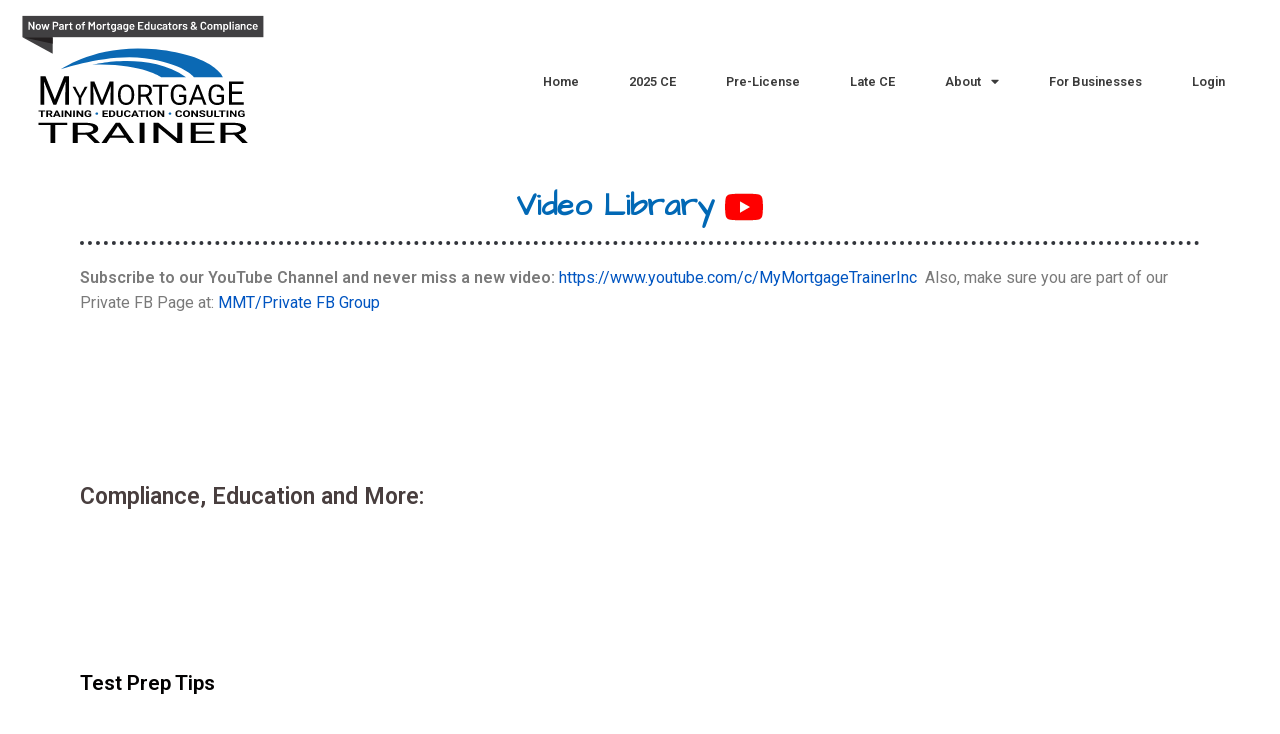

--- FILE ---
content_type: text/html; charset=UTF-8
request_url: https://mymgtr.com/video-library/
body_size: 149039
content:
<!DOCTYPE html>
<html lang="en-US">
<head>
	<meta charset="UTF-8">
	<meta name="viewport" content="width=device-width, initial-scale=1.0, viewport-fit=cover" />		<meta name='robots' content='index, follow, max-image-preview:large, max-snippet:-1, max-video-preview:-1' />
	<style>img:is([sizes="auto" i], [sizes^="auto," i]) { contain-intrinsic-size: 3000px 1500px }</style>
	
<!-- Google Tag Manager for WordPress by gtm4wp.com -->
<script data-cfasync="false" data-pagespeed-no-defer>
	var gtm4wp_datalayer_name = "dataLayer";
	var dataLayer = dataLayer || [];
	const gtm4wp_use_sku_instead = false;
	const gtm4wp_currency = 'USD';
	const gtm4wp_product_per_impression = 10;
	const gtm4wp_clear_ecommerce = false;
</script>
<!-- End Google Tag Manager for WordPress by gtm4wp.com -->
	<!-- This site is optimized with the Yoast SEO plugin v20.5 - https://yoast.com/wordpress/plugins/seo/ -->
	<title>Video Library - My Mortgage Trainer</title>
	<link rel="canonical" href="https://mymgtr.com/video-library/" />
	<meta property="og:locale" content="en_US" />
	<meta property="og:type" content="article" />
	<meta property="og:title" content="Video Library - My Mortgage Trainer" />
	<meta property="og:description" content="Video Library Subscribe to our YouTube Channel and never miss a new video: https://www.youtube.com/c/MyMortgageTrainerInc  Also, make sure you are part of our Private FB Page at: MMT/Private FB Group https://youtu.be/iO0piL0nR3Yhttps://youtu.be/wA0vzhfIpIMhttps://youtu.be/JV-Sw5T8ZYchttps://youtu.be/I99cbcr1emkhttps://youtu.be/1Cm9Kj6o1bohttps://youtu.be/RbUKETc8JrYhttps://youtu.be/JyXtTVi1MOshttps://youtu.be/fzqcEPefSeIhttps://youtu.be/2MmqPFa_xAYhttps://youtu.be/mq9Hlwh0X4Ahttps://youtu.be/QfHdduR4jV8https://youtu.be/G6JDjPxApZ8https://youtu.be/QUu3fY3-klIhttps://youtu.be/2ij-_A8K8CIhttps://youtu.be/Ax6aDY0xcBghttps://youtu.be/l0U1VCP1Bmghttps://youtu.be/BlYPdS5AomIhttps://youtu.be/elNBr0slIP4 Compliance, Education and More: https://youtu.be/wGC48Sfbn4Uhttps://youtu.be/3zzIsffGJ6Mhttps://youtu.be/iiulo4lBdbYhttps://youtu.be/wGC48Sfbn4Uhttps://youtu.be/zgcdlHpGybQhttps://youtu.be/CTyelnGZIzUhttps://youtu.be/CTyelnGZIzUhttps://youtu.be/fVZH6rAhVoohttps://youtu.be/HwzFm9k3BsYhttps://youtu.be/cZjqHmCPX2ohttps://youtu.be/uN6qjXt136Ehttps://youtu.be/AzTJ-ZN4sRohttps://youtu.be/YjfBBRDE2tUhttps://youtu.be/HWWb0adeAuwhttps://youtu.be/87ZPg97IlD8 Test Prep Tips https://youtu.be/WWyoj-AAY8Ahttps://youtu.be/QLwY1ny_WFghttps://youtu.be/ztOsOdNx2NEhttps://youtu.be/kPUC4rY0I84https://youtu.be/r9ILEbqQK88https://youtu.be/OcSqZD6gwlshttps://youtu.be/bL5XyEq_M98 Business Networking for Mortgage and Real Estate Pros: https://youtu.be/h2qrnh-PHbIhttps://youtu.be/tU3FGPatMhkhttps://youtu.be/fX-BV5zZhAU Consumer Based Videos &#8211; use these in social media posts [&hellip;]" />
	<meta property="og:url" content="https://mymgtr.com/video-library/" />
	<meta property="og:site_name" content="My Mortgage Trainer" />
	<meta property="article:publisher" content="https://www.facebook.com/mymortgagetrainer" />
	<meta property="article:modified_time" content="2023-02-16T16:19:21+00:00" />
	<meta name="twitter:card" content="summary_large_image" />
	<meta name="twitter:site" content="@mortgagetrainer" />
	<meta name="twitter:label1" content="Est. reading time" />
	<meta name="twitter:data1" content="1 minute" />
	<script type="application/ld+json" class="yoast-schema-graph">{"@context":"https://schema.org","@graph":[{"@type":"WebPage","@id":"https://mymgtr.com/video-library/","url":"https://mymgtr.com/video-library/","name":"Video Library - My Mortgage Trainer","isPartOf":{"@id":"https://mymgtr.com/#website"},"datePublished":"2022-09-01T17:41:42+00:00","dateModified":"2023-02-16T16:19:21+00:00","breadcrumb":{"@id":"https://mymgtr.com/video-library/#breadcrumb"},"inLanguage":"en-US","potentialAction":[{"@type":"ReadAction","target":["https://mymgtr.com/video-library/"]}]},{"@type":"BreadcrumbList","@id":"https://mymgtr.com/video-library/#breadcrumb","itemListElement":[{"@type":"ListItem","position":1,"name":"Home","item":"https://mymgtr.com/"},{"@type":"ListItem","position":2,"name":"Video Library"}]},{"@type":"WebSite","@id":"https://mymgtr.com/#website","url":"https://mymgtr.com/","name":"My Mortgage Trainer","description":"","publisher":{"@id":"https://mymgtr.com/#organization"},"potentialAction":[{"@type":"SearchAction","target":{"@type":"EntryPoint","urlTemplate":"https://mymgtr.com/?s={search_term_string}"},"query-input":"required name=search_term_string"}],"inLanguage":"en-US"},{"@type":"Organization","@id":"https://mymgtr.com/#organization","name":"My Mortgage Trainer","url":"https://mymgtr.com/","logo":{"@type":"ImageObject","inLanguage":"en-US","@id":"https://mymgtr.com/#/schema/logo/image/","url":"https://mymgtr.com/wp-content/uploads/2020/05/MMT_Logo-wCallout_.svg","contentUrl":"https://mymgtr.com/wp-content/uploads/2020/05/MMT_Logo-wCallout_.svg","width":3,"height":1,"caption":"My Mortgage Trainer"},"image":{"@id":"https://mymgtr.com/#/schema/logo/image/"},"sameAs":["https://www.facebook.com/mymortgagetrainer","https://twitter.com/mortgagetrainer","https://www.youtube.com/c/mymortgagetrainerinc","https://www.tiktok.com/@mymortgagetrainer","https://www.instagram.com/my_mortgage_trainer/"]}]}</script>
	<!-- / Yoast SEO plugin. -->


<link rel='dns-prefetch' href='//www.googletagmanager.com' />
<link rel='dns-prefetch' href='//fonts.googleapis.com' />
<link rel="alternate" type="application/rss+xml" title="My Mortgage Trainer &raquo; Feed" href="https://mymgtr.com/feed/" />
<link rel="alternate" type="application/rss+xml" title="My Mortgage Trainer &raquo; Comments Feed" href="https://mymgtr.com/comments/feed/" />
<link rel='stylesheet' id='pa-frontend-css' href='https://mymgtr.com/wp-content/uploads/premium-addons-elementor/pa-frontend-b9761d9dc.min.css?ver=1769885252' media='all' />
<style id='wp-emoji-styles-inline-css'>

	img.wp-smiley, img.emoji {
		display: inline !important;
		border: none !important;
		box-shadow: none !important;
		height: 1em !important;
		width: 1em !important;
		margin: 0 0.07em !important;
		vertical-align: -0.1em !important;
		background: none !important;
		padding: 0 !important;
	}
</style>
<link rel='stylesheet' id='wp-block-library-css' href='https://mymgtr.com/wp-includes/css/dist/block-library/style.min.css?ver=6.7.1' media='all' />
<style id='wp-block-library-theme-inline-css'>
.wp-block-audio :where(figcaption){color:#555;font-size:13px;text-align:center}.is-dark-theme .wp-block-audio :where(figcaption){color:#ffffffa6}.wp-block-audio{margin:0 0 1em}.wp-block-code{border:1px solid #ccc;border-radius:4px;font-family:Menlo,Consolas,monaco,monospace;padding:.8em 1em}.wp-block-embed :where(figcaption){color:#555;font-size:13px;text-align:center}.is-dark-theme .wp-block-embed :where(figcaption){color:#ffffffa6}.wp-block-embed{margin:0 0 1em}.blocks-gallery-caption{color:#555;font-size:13px;text-align:center}.is-dark-theme .blocks-gallery-caption{color:#ffffffa6}:root :where(.wp-block-image figcaption){color:#555;font-size:13px;text-align:center}.is-dark-theme :root :where(.wp-block-image figcaption){color:#ffffffa6}.wp-block-image{margin:0 0 1em}.wp-block-pullquote{border-bottom:4px solid;border-top:4px solid;color:currentColor;margin-bottom:1.75em}.wp-block-pullquote cite,.wp-block-pullquote footer,.wp-block-pullquote__citation{color:currentColor;font-size:.8125em;font-style:normal;text-transform:uppercase}.wp-block-quote{border-left:.25em solid;margin:0 0 1.75em;padding-left:1em}.wp-block-quote cite,.wp-block-quote footer{color:currentColor;font-size:.8125em;font-style:normal;position:relative}.wp-block-quote:where(.has-text-align-right){border-left:none;border-right:.25em solid;padding-left:0;padding-right:1em}.wp-block-quote:where(.has-text-align-center){border:none;padding-left:0}.wp-block-quote.is-large,.wp-block-quote.is-style-large,.wp-block-quote:where(.is-style-plain){border:none}.wp-block-search .wp-block-search__label{font-weight:700}.wp-block-search__button{border:1px solid #ccc;padding:.375em .625em}:where(.wp-block-group.has-background){padding:1.25em 2.375em}.wp-block-separator.has-css-opacity{opacity:.4}.wp-block-separator{border:none;border-bottom:2px solid;margin-left:auto;margin-right:auto}.wp-block-separator.has-alpha-channel-opacity{opacity:1}.wp-block-separator:not(.is-style-wide):not(.is-style-dots){width:100px}.wp-block-separator.has-background:not(.is-style-dots){border-bottom:none;height:1px}.wp-block-separator.has-background:not(.is-style-wide):not(.is-style-dots){height:2px}.wp-block-table{margin:0 0 1em}.wp-block-table td,.wp-block-table th{word-break:normal}.wp-block-table :where(figcaption){color:#555;font-size:13px;text-align:center}.is-dark-theme .wp-block-table :where(figcaption){color:#ffffffa6}.wp-block-video :where(figcaption){color:#555;font-size:13px;text-align:center}.is-dark-theme .wp-block-video :where(figcaption){color:#ffffffa6}.wp-block-video{margin:0 0 1em}:root :where(.wp-block-template-part.has-background){margin-bottom:0;margin-top:0;padding:1.25em 2.375em}
</style>
<link rel='stylesheet' id='wc-blocks-vendors-style-css' href='https://mymgtr.com/wp-content/plugins/woocommerce/packages/woocommerce-blocks/build/wc-blocks-vendors-style.css?ver=9.6.6' media='all' />
<link rel='stylesheet' id='wc-blocks-style-css' href='https://mymgtr.com/wp-content/plugins/woocommerce/packages/woocommerce-blocks/build/wc-blocks-style.css?ver=9.6.6' media='all' />
<link rel='stylesheet' id='woolentor-block-common-css' href='https://mymgtr.com/wp-content/plugins/woolentor-addons/woolentor-blocks/src/assets/css/common-style.css?ver=2.5.9' media='all' />
<link rel='stylesheet' id='woolentor-block-default-css' href='https://mymgtr.com/wp-content/plugins/woolentor-addons/woolentor-blocks/src/assets/css/style-index.css?ver=2.5.9' media='all' />
<link rel='stylesheet' id='storefront-gutenberg-blocks-css' href='https://mymgtr.com/wp-content/themes/storefront/assets/css/base/gutenberg-blocks.css?ver=4.2.0' media='all' />
<style id='storefront-gutenberg-blocks-inline-css'>

				.wp-block-button__link:not(.has-text-color) {
					color: #333333;
				}

				.wp-block-button__link:not(.has-text-color):hover,
				.wp-block-button__link:not(.has-text-color):focus,
				.wp-block-button__link:not(.has-text-color):active {
					color: #333333;
				}

				.wp-block-button__link:not(.has-background) {
					background-color: #eeeeee;
				}

				.wp-block-button__link:not(.has-background):hover,
				.wp-block-button__link:not(.has-background):focus,
				.wp-block-button__link:not(.has-background):active {
					border-color: #d5d5d5;
					background-color: #d5d5d5;
				}

				.wc-block-grid__products .wc-block-grid__product .wp-block-button__link {
					background-color: #eeeeee;
					border-color: #eeeeee;
					color: #333333;
				}

				.wp-block-quote footer,
				.wp-block-quote cite,
				.wp-block-quote__citation {
					color: #6d6d6d;
				}

				.wp-block-pullquote cite,
				.wp-block-pullquote footer,
				.wp-block-pullquote__citation {
					color: #6d6d6d;
				}

				.wp-block-image figcaption {
					color: #6d6d6d;
				}

				.wp-block-separator.is-style-dots::before {
					color: #333333;
				}

				.wp-block-file a.wp-block-file__button {
					color: #333333;
					background-color: #eeeeee;
					border-color: #eeeeee;
				}

				.wp-block-file a.wp-block-file__button:hover,
				.wp-block-file a.wp-block-file__button:focus,
				.wp-block-file a.wp-block-file__button:active {
					color: #333333;
					background-color: #d5d5d5;
				}

				.wp-block-code,
				.wp-block-preformatted pre {
					color: #6d6d6d;
				}

				.wp-block-table:not( .has-background ):not( .is-style-stripes ) tbody tr:nth-child(2n) td {
					background-color: #fdfdfd;
				}

				.wp-block-cover .wp-block-cover__inner-container h1:not(.has-text-color),
				.wp-block-cover .wp-block-cover__inner-container h2:not(.has-text-color),
				.wp-block-cover .wp-block-cover__inner-container h3:not(.has-text-color),
				.wp-block-cover .wp-block-cover__inner-container h4:not(.has-text-color),
				.wp-block-cover .wp-block-cover__inner-container h5:not(.has-text-color),
				.wp-block-cover .wp-block-cover__inner-container h6:not(.has-text-color) {
					color: #000000;
				}

				.wc-block-components-price-slider__range-input-progress,
				.rtl .wc-block-components-price-slider__range-input-progress {
					--range-color: #0155c1;
				}

				/* Target only IE11 */
				@media all and (-ms-high-contrast: none), (-ms-high-contrast: active) {
					.wc-block-components-price-slider__range-input-progress {
						background: #0155c1;
					}
				}

				.wc-block-components-button:not(.is-link) {
					background-color: #333333;
					color: #ffffff;
				}

				.wc-block-components-button:not(.is-link):hover,
				.wc-block-components-button:not(.is-link):focus,
				.wc-block-components-button:not(.is-link):active {
					background-color: #1a1a1a;
					color: #ffffff;
				}

				.wc-block-components-button:not(.is-link):disabled {
					background-color: #333333;
					color: #ffffff;
				}

				.wc-block-cart__submit-container {
					background-color: #ffffff;
				}

				.wc-block-cart__submit-container::before {
					color: rgba(220,220,220,0.5);
				}

				.wc-block-components-order-summary-item__quantity {
					background-color: #ffffff;
					border-color: #6d6d6d;
					box-shadow: 0 0 0 2px #ffffff;
					color: #6d6d6d;
				}
			
</style>
<style id='classic-theme-styles-inline-css'>
/*! This file is auto-generated */
.wp-block-button__link{color:#fff;background-color:#32373c;border-radius:9999px;box-shadow:none;text-decoration:none;padding:calc(.667em + 2px) calc(1.333em + 2px);font-size:1.125em}.wp-block-file__button{background:#32373c;color:#fff;text-decoration:none}
</style>
<style id='global-styles-inline-css'>
:root{--wp--preset--aspect-ratio--square: 1;--wp--preset--aspect-ratio--4-3: 4/3;--wp--preset--aspect-ratio--3-4: 3/4;--wp--preset--aspect-ratio--3-2: 3/2;--wp--preset--aspect-ratio--2-3: 2/3;--wp--preset--aspect-ratio--16-9: 16/9;--wp--preset--aspect-ratio--9-16: 9/16;--wp--preset--color--black: #000000;--wp--preset--color--cyan-bluish-gray: #abb8c3;--wp--preset--color--white: #ffffff;--wp--preset--color--pale-pink: #f78da7;--wp--preset--color--vivid-red: #cf2e2e;--wp--preset--color--luminous-vivid-orange: #ff6900;--wp--preset--color--luminous-vivid-amber: #fcb900;--wp--preset--color--light-green-cyan: #7bdcb5;--wp--preset--color--vivid-green-cyan: #00d084;--wp--preset--color--pale-cyan-blue: #8ed1fc;--wp--preset--color--vivid-cyan-blue: #0693e3;--wp--preset--color--vivid-purple: #9b51e0;--wp--preset--gradient--vivid-cyan-blue-to-vivid-purple: linear-gradient(135deg,rgba(6,147,227,1) 0%,rgb(155,81,224) 100%);--wp--preset--gradient--light-green-cyan-to-vivid-green-cyan: linear-gradient(135deg,rgb(122,220,180) 0%,rgb(0,208,130) 100%);--wp--preset--gradient--luminous-vivid-amber-to-luminous-vivid-orange: linear-gradient(135deg,rgba(252,185,0,1) 0%,rgba(255,105,0,1) 100%);--wp--preset--gradient--luminous-vivid-orange-to-vivid-red: linear-gradient(135deg,rgba(255,105,0,1) 0%,rgb(207,46,46) 100%);--wp--preset--gradient--very-light-gray-to-cyan-bluish-gray: linear-gradient(135deg,rgb(238,238,238) 0%,rgb(169,184,195) 100%);--wp--preset--gradient--cool-to-warm-spectrum: linear-gradient(135deg,rgb(74,234,220) 0%,rgb(151,120,209) 20%,rgb(207,42,186) 40%,rgb(238,44,130) 60%,rgb(251,105,98) 80%,rgb(254,248,76) 100%);--wp--preset--gradient--blush-light-purple: linear-gradient(135deg,rgb(255,206,236) 0%,rgb(152,150,240) 100%);--wp--preset--gradient--blush-bordeaux: linear-gradient(135deg,rgb(254,205,165) 0%,rgb(254,45,45) 50%,rgb(107,0,62) 100%);--wp--preset--gradient--luminous-dusk: linear-gradient(135deg,rgb(255,203,112) 0%,rgb(199,81,192) 50%,rgb(65,88,208) 100%);--wp--preset--gradient--pale-ocean: linear-gradient(135deg,rgb(255,245,203) 0%,rgb(182,227,212) 50%,rgb(51,167,181) 100%);--wp--preset--gradient--electric-grass: linear-gradient(135deg,rgb(202,248,128) 0%,rgb(113,206,126) 100%);--wp--preset--gradient--midnight: linear-gradient(135deg,rgb(2,3,129) 0%,rgb(40,116,252) 100%);--wp--preset--font-size--small: 14px;--wp--preset--font-size--medium: 23px;--wp--preset--font-size--large: 26px;--wp--preset--font-size--x-large: 42px;--wp--preset--font-size--normal: 16px;--wp--preset--font-size--huge: 37px;--wp--preset--spacing--20: 0.44rem;--wp--preset--spacing--30: 0.67rem;--wp--preset--spacing--40: 1rem;--wp--preset--spacing--50: 1.5rem;--wp--preset--spacing--60: 2.25rem;--wp--preset--spacing--70: 3.38rem;--wp--preset--spacing--80: 5.06rem;--wp--preset--shadow--natural: 6px 6px 9px rgba(0, 0, 0, 0.2);--wp--preset--shadow--deep: 12px 12px 50px rgba(0, 0, 0, 0.4);--wp--preset--shadow--sharp: 6px 6px 0px rgba(0, 0, 0, 0.2);--wp--preset--shadow--outlined: 6px 6px 0px -3px rgba(255, 255, 255, 1), 6px 6px rgba(0, 0, 0, 1);--wp--preset--shadow--crisp: 6px 6px 0px rgba(0, 0, 0, 1);}:where(.is-layout-flex){gap: 0.5em;}:where(.is-layout-grid){gap: 0.5em;}body .is-layout-flex{display: flex;}.is-layout-flex{flex-wrap: wrap;align-items: center;}.is-layout-flex > :is(*, div){margin: 0;}body .is-layout-grid{display: grid;}.is-layout-grid > :is(*, div){margin: 0;}:where(.wp-block-columns.is-layout-flex){gap: 2em;}:where(.wp-block-columns.is-layout-grid){gap: 2em;}:where(.wp-block-post-template.is-layout-flex){gap: 1.25em;}:where(.wp-block-post-template.is-layout-grid){gap: 1.25em;}.has-black-color{color: var(--wp--preset--color--black) !important;}.has-cyan-bluish-gray-color{color: var(--wp--preset--color--cyan-bluish-gray) !important;}.has-white-color{color: var(--wp--preset--color--white) !important;}.has-pale-pink-color{color: var(--wp--preset--color--pale-pink) !important;}.has-vivid-red-color{color: var(--wp--preset--color--vivid-red) !important;}.has-luminous-vivid-orange-color{color: var(--wp--preset--color--luminous-vivid-orange) !important;}.has-luminous-vivid-amber-color{color: var(--wp--preset--color--luminous-vivid-amber) !important;}.has-light-green-cyan-color{color: var(--wp--preset--color--light-green-cyan) !important;}.has-vivid-green-cyan-color{color: var(--wp--preset--color--vivid-green-cyan) !important;}.has-pale-cyan-blue-color{color: var(--wp--preset--color--pale-cyan-blue) !important;}.has-vivid-cyan-blue-color{color: var(--wp--preset--color--vivid-cyan-blue) !important;}.has-vivid-purple-color{color: var(--wp--preset--color--vivid-purple) !important;}.has-black-background-color{background-color: var(--wp--preset--color--black) !important;}.has-cyan-bluish-gray-background-color{background-color: var(--wp--preset--color--cyan-bluish-gray) !important;}.has-white-background-color{background-color: var(--wp--preset--color--white) !important;}.has-pale-pink-background-color{background-color: var(--wp--preset--color--pale-pink) !important;}.has-vivid-red-background-color{background-color: var(--wp--preset--color--vivid-red) !important;}.has-luminous-vivid-orange-background-color{background-color: var(--wp--preset--color--luminous-vivid-orange) !important;}.has-luminous-vivid-amber-background-color{background-color: var(--wp--preset--color--luminous-vivid-amber) !important;}.has-light-green-cyan-background-color{background-color: var(--wp--preset--color--light-green-cyan) !important;}.has-vivid-green-cyan-background-color{background-color: var(--wp--preset--color--vivid-green-cyan) !important;}.has-pale-cyan-blue-background-color{background-color: var(--wp--preset--color--pale-cyan-blue) !important;}.has-vivid-cyan-blue-background-color{background-color: var(--wp--preset--color--vivid-cyan-blue) !important;}.has-vivid-purple-background-color{background-color: var(--wp--preset--color--vivid-purple) !important;}.has-black-border-color{border-color: var(--wp--preset--color--black) !important;}.has-cyan-bluish-gray-border-color{border-color: var(--wp--preset--color--cyan-bluish-gray) !important;}.has-white-border-color{border-color: var(--wp--preset--color--white) !important;}.has-pale-pink-border-color{border-color: var(--wp--preset--color--pale-pink) !important;}.has-vivid-red-border-color{border-color: var(--wp--preset--color--vivid-red) !important;}.has-luminous-vivid-orange-border-color{border-color: var(--wp--preset--color--luminous-vivid-orange) !important;}.has-luminous-vivid-amber-border-color{border-color: var(--wp--preset--color--luminous-vivid-amber) !important;}.has-light-green-cyan-border-color{border-color: var(--wp--preset--color--light-green-cyan) !important;}.has-vivid-green-cyan-border-color{border-color: var(--wp--preset--color--vivid-green-cyan) !important;}.has-pale-cyan-blue-border-color{border-color: var(--wp--preset--color--pale-cyan-blue) !important;}.has-vivid-cyan-blue-border-color{border-color: var(--wp--preset--color--vivid-cyan-blue) !important;}.has-vivid-purple-border-color{border-color: var(--wp--preset--color--vivid-purple) !important;}.has-vivid-cyan-blue-to-vivid-purple-gradient-background{background: var(--wp--preset--gradient--vivid-cyan-blue-to-vivid-purple) !important;}.has-light-green-cyan-to-vivid-green-cyan-gradient-background{background: var(--wp--preset--gradient--light-green-cyan-to-vivid-green-cyan) !important;}.has-luminous-vivid-amber-to-luminous-vivid-orange-gradient-background{background: var(--wp--preset--gradient--luminous-vivid-amber-to-luminous-vivid-orange) !important;}.has-luminous-vivid-orange-to-vivid-red-gradient-background{background: var(--wp--preset--gradient--luminous-vivid-orange-to-vivid-red) !important;}.has-very-light-gray-to-cyan-bluish-gray-gradient-background{background: var(--wp--preset--gradient--very-light-gray-to-cyan-bluish-gray) !important;}.has-cool-to-warm-spectrum-gradient-background{background: var(--wp--preset--gradient--cool-to-warm-spectrum) !important;}.has-blush-light-purple-gradient-background{background: var(--wp--preset--gradient--blush-light-purple) !important;}.has-blush-bordeaux-gradient-background{background: var(--wp--preset--gradient--blush-bordeaux) !important;}.has-luminous-dusk-gradient-background{background: var(--wp--preset--gradient--luminous-dusk) !important;}.has-pale-ocean-gradient-background{background: var(--wp--preset--gradient--pale-ocean) !important;}.has-electric-grass-gradient-background{background: var(--wp--preset--gradient--electric-grass) !important;}.has-midnight-gradient-background{background: var(--wp--preset--gradient--midnight) !important;}.has-small-font-size{font-size: var(--wp--preset--font-size--small) !important;}.has-medium-font-size{font-size: var(--wp--preset--font-size--medium) !important;}.has-large-font-size{font-size: var(--wp--preset--font-size--large) !important;}.has-x-large-font-size{font-size: var(--wp--preset--font-size--x-large) !important;}
:where(.wp-block-post-template.is-layout-flex){gap: 1.25em;}:where(.wp-block-post-template.is-layout-grid){gap: 1.25em;}
:where(.wp-block-columns.is-layout-flex){gap: 2em;}:where(.wp-block-columns.is-layout-grid){gap: 2em;}
:root :where(.wp-block-pullquote){font-size: 1.5em;line-height: 1.6;}
</style>
<link rel='stylesheet' id='eb-pro-sso-public-style-css' href='https://mymgtr.com/wp-content/plugins/edwiser-bridge-pro//public/assets/css/sso-public-css.css?ver=3.0.2' media='all' />
<link rel='stylesheet' id='eb-pro-woo-int-public-css-css' href='https://mymgtr.com/wp-content/plugins/edwiser-bridge-pro/public/assets/css/bridge-woocommerce-public.css?ver=3.0.2' media='all' />
<link rel='stylesheet' id='jquery_dataTables_min-css' href='https://mymgtr.com/wp-content/plugins/edwiser-bridge-pro/public/assets/css/jquery_dataTables_min.css?ver=3.0.2' media='all' />
<link rel='stylesheet' id='responsive_dataTables_min-css' href='https://mymgtr.com/wp-content/plugins/edwiser-bridge-pro/public/assets/css/responsive_dataTables_min.css?ver=3.0.2' media='all' />
<link rel='stylesheet' id='buttons_dataTables_min-css' href='https://mymgtr.com/wp-content/plugins/edwiser-bridge-pro/public/assets/css/buttons_dataTables_min.css?ver=3.0.2' media='all' />
<link rel='stylesheet' id='select_dataTables_min-css' href='https://mymgtr.com/wp-content/plugins/edwiser-bridge-pro/public/assets/css/select_dataTables_min.css?ver=3.0.2' media='all' />
<link rel='stylesheet' id='wdm_front_end_css-css' href='https://mymgtr.com/wp-content/plugins/edwiser-bridge-pro/public/assets/css/edwiser-frontend-style.css?ver=3.0.2' media='all' />
<link rel='stylesheet' id='dashicons-css' href='https://mymgtr.com/wp-includes/css/dashicons.min.css?ver=6.7.1' media='all' />
<link rel='stylesheet' id='edwiserbridge_font_awesome-css' href='https://mymgtr.com/wp-content/plugins/edwiser-bridge/public/assets/css/font-awesome-4.4.0/css/font-awesome.min.css?ver=2.2.0' media='all' />
<link rel='stylesheet' id='edwiserbridge-css' href='https://mymgtr.com/wp-content/plugins/edwiser-bridge/public/assets/css/eb-public.css?ver=2.2.0' media='all' />
<link rel='stylesheet' id='wdmdatatablecss-css' href='https://mymgtr.com/wp-content/plugins/edwiser-bridge/public/assets/css/datatable.css?ver=2.2.0' media='all' />
<link rel='stylesheet' id='eb-public-jquery-ui-css-css' href='https://mymgtr.com/wp-content/plugins/edwiser-bridge/admin/assets/css/jquery-ui.css?ver=2.2.0' media='all' />
<style id='woocommerce-inline-inline-css'>
.woocommerce form .form-row .required { visibility: visible; }
</style>
<link rel='stylesheet' id='bookly-ladda.min.css-css' href='https://mymgtr.com/wp-content/plugins/bookly-responsive-appointment-booking-tool/frontend/resources/css/ladda.min.css?ver=24.6' media='all' />
<link rel='stylesheet' id='bookly-tailwind.css-css' href='https://mymgtr.com/wp-content/plugins/bookly-responsive-appointment-booking-tool/frontend/resources/css/tailwind.css?ver=24.6' media='all' />
<link rel='stylesheet' id='bookly-bootstrap-icons.min.css-css' href='https://mymgtr.com/wp-content/plugins/bookly-responsive-appointment-booking-tool/frontend/resources/css/bootstrap-icons.min.css?ver=24.6' media='all' />
<link rel='stylesheet' id='bookly-intlTelInput.css-css' href='https://mymgtr.com/wp-content/plugins/bookly-responsive-appointment-booking-tool/frontend/resources/css/intlTelInput.css?ver=24.6' media='all' />
<link rel='stylesheet' id='bookly-bookly-main.css-css' href='https://mymgtr.com/wp-content/plugins/bookly-responsive-appointment-booking-tool/frontend/resources/css/bookly-main.css?ver=24.6' media='all' />
<link rel='stylesheet' id='bookly-bootstrap.min.css-css' href='https://mymgtr.com/wp-content/plugins/bookly-responsive-appointment-booking-tool/backend/resources/bootstrap/css/bootstrap.min.css?ver=24.6' media='all' />
<link rel='stylesheet' id='bookly-customer-profile.css-css' href='https://mymgtr.com/wp-content/plugins/bookly-addon-pro/frontend/modules/customer_profile/resources/css/customer-profile.css?ver=8.6' media='all' />
<link rel='stylesheet' id='font-awesome-css' href='https://mymgtr.com/wp-content/plugins/elementor/assets/lib/font-awesome/css/font-awesome.min.css?ver=4.7.0' media='all' />
<link rel='stylesheet' id='simple-line-icons-wl-css' href='https://mymgtr.com/wp-content/plugins/woolentor-addons/assets/css/simple-line-icons.css?ver=2.5.9' media='all' />
<link rel='stylesheet' id='htflexboxgrid-css' href='https://mymgtr.com/wp-content/plugins/woolentor-addons/assets/css/htflexboxgrid.css?ver=2.5.9' media='all' />
<link rel='stylesheet' id='slick-css' href='https://mymgtr.com/wp-content/plugins/woolentor-addons/assets/css/slick.css?ver=2.5.9' media='all' />
<link rel='stylesheet' id='woolentor-widgets-css' href='https://mymgtr.com/wp-content/plugins/woolentor-addons/assets/css/woolentor-widgets.css?ver=2.5.9' media='all' />
<link rel='stylesheet' id='storefront-style-css' href='https://mymgtr.com/wp-content/themes/storefront/style.css?ver=4.2.0' media='all' />
<style id='storefront-style-inline-css'>

			.main-navigation ul li a,
			.site-title a,
			ul.menu li a,
			.site-branding h1 a,
			button.menu-toggle,
			button.menu-toggle:hover,
			.handheld-navigation .dropdown-toggle {
				color: #333333;
			}

			button.menu-toggle,
			button.menu-toggle:hover {
				border-color: #333333;
			}

			.main-navigation ul li a:hover,
			.main-navigation ul li:hover > a,
			.site-title a:hover,
			.site-header ul.menu li.current-menu-item > a {
				color: #747474;
			}

			table:not( .has-background ) th {
				background-color: #f8f8f8;
			}

			table:not( .has-background ) tbody td {
				background-color: #fdfdfd;
			}

			table:not( .has-background ) tbody tr:nth-child(2n) td,
			fieldset,
			fieldset legend {
				background-color: #fbfbfb;
			}

			.site-header,
			.secondary-navigation ul ul,
			.main-navigation ul.menu > li.menu-item-has-children:after,
			.secondary-navigation ul.menu ul,
			.storefront-handheld-footer-bar,
			.storefront-handheld-footer-bar ul li > a,
			.storefront-handheld-footer-bar ul li.search .site-search,
			button.menu-toggle,
			button.menu-toggle:hover {
				background-color: #ffffff;
			}

			p.site-description,
			.site-header,
			.storefront-handheld-footer-bar {
				color: #404040;
			}

			button.menu-toggle:after,
			button.menu-toggle:before,
			button.menu-toggle span:before {
				background-color: #333333;
			}

			h1, h2, h3, h4, h5, h6, .wc-block-grid__product-title {
				color: #333333;
			}

			.widget h1 {
				border-bottom-color: #333333;
			}

			body,
			.secondary-navigation a {
				color: #6d6d6d;
			}

			.widget-area .widget a,
			.hentry .entry-header .posted-on a,
			.hentry .entry-header .post-author a,
			.hentry .entry-header .post-comments a,
			.hentry .entry-header .byline a {
				color: #727272;
			}

			a {
				color: #0155c1;
			}

			a:focus,
			button:focus,
			.button.alt:focus,
			input:focus,
			textarea:focus,
			input[type="button"]:focus,
			input[type="reset"]:focus,
			input[type="submit"]:focus,
			input[type="email"]:focus,
			input[type="tel"]:focus,
			input[type="url"]:focus,
			input[type="password"]:focus,
			input[type="search"]:focus {
				outline-color: #0155c1;
			}

			button, input[type="button"], input[type="reset"], input[type="submit"], .button, .widget a.button {
				background-color: #eeeeee;
				border-color: #eeeeee;
				color: #333333;
			}

			button:hover, input[type="button"]:hover, input[type="reset"]:hover, input[type="submit"]:hover, .button:hover, .widget a.button:hover {
				background-color: #d5d5d5;
				border-color: #d5d5d5;
				color: #333333;
			}

			button.alt, input[type="button"].alt, input[type="reset"].alt, input[type="submit"].alt, .button.alt, .widget-area .widget a.button.alt {
				background-color: #333333;
				border-color: #333333;
				color: #ffffff;
			}

			button.alt:hover, input[type="button"].alt:hover, input[type="reset"].alt:hover, input[type="submit"].alt:hover, .button.alt:hover, .widget-area .widget a.button.alt:hover {
				background-color: #1a1a1a;
				border-color: #1a1a1a;
				color: #ffffff;
			}

			.pagination .page-numbers li .page-numbers.current {
				background-color: #e6e6e6;
				color: #636363;
			}

			#comments .comment-list .comment-content .comment-text {
				background-color: #f8f8f8;
			}

			.site-footer {
				background-color: #f0f0f0;
				color: #6d6d6d;
			}

			.site-footer a:not(.button):not(.components-button) {
				color: #333333;
			}

			.site-footer .storefront-handheld-footer-bar a:not(.button):not(.components-button) {
				color: #333333;
			}

			.site-footer h1, .site-footer h2, .site-footer h3, .site-footer h4, .site-footer h5, .site-footer h6, .site-footer .widget .widget-title, .site-footer .widget .widgettitle {
				color: #333333;
			}

			.page-template-template-homepage.has-post-thumbnail .type-page.has-post-thumbnail .entry-title {
				color: #000000;
			}

			.page-template-template-homepage.has-post-thumbnail .type-page.has-post-thumbnail .entry-content {
				color: #000000;
			}

			@media screen and ( min-width: 768px ) {
				.secondary-navigation ul.menu a:hover {
					color: #595959;
				}

				.secondary-navigation ul.menu a {
					color: #404040;
				}

				.main-navigation ul.menu ul.sub-menu,
				.main-navigation ul.nav-menu ul.children {
					background-color: #f0f0f0;
				}

				.site-header {
					border-bottom-color: #f0f0f0;
				}
			}
</style>
<link rel='stylesheet' id='storefront-icons-css' href='https://mymgtr.com/wp-content/themes/storefront/assets/css/base/icons.css?ver=4.2.0' media='all' />
<link rel='stylesheet' id='storefront-fonts-css' href='https://fonts.googleapis.com/css?family=Source+Sans+Pro%3A400%2C300%2C300italic%2C400italic%2C600%2C700%2C900&#038;subset=latin%2Clatin-ext&#038;ver=4.2.0' media='all' />
<link rel='stylesheet' id='elementor-icons-css' href='https://mymgtr.com/wp-content/plugins/elementor/assets/lib/eicons/css/elementor-icons.min.css?ver=5.18.0' media='all' />
<link rel='stylesheet' id='elementor-frontend-legacy-css' href='https://mymgtr.com/wp-content/plugins/elementor/assets/css/frontend-legacy.min.css?ver=3.12.1' media='all' />
<link rel='stylesheet' id='elementor-frontend-css' href='https://mymgtr.com/wp-content/plugins/elementor/assets/css/frontend.min.css?ver=3.12.1' media='all' />
<link rel='stylesheet' id='swiper-css' href='https://mymgtr.com/wp-content/plugins/elementor/assets/lib/swiper/css/swiper.min.css?ver=5.3.6' media='all' />
<link rel='stylesheet' id='elementor-post-57-css' href='https://mymgtr.com/wp-content/uploads/elementor/css/post-57.css?ver=1767798118' media='all' />
<link rel='stylesheet' id='elementor-pro-css' href='https://mymgtr.com/wp-content/plugins/elementor-pro/assets/css/frontend.min.css?ver=3.12.2' media='all' />
<link rel='stylesheet' id='elementor-global-css' href='https://mymgtr.com/wp-content/uploads/elementor/css/global.css?ver=1767798121' media='all' />
<link rel='stylesheet' id='elementor-post-10608-css' href='https://mymgtr.com/wp-content/uploads/elementor/css/post-10608.css?ver=1767825603' media='all' />
<link rel='stylesheet' id='elementor-post-5459-css' href='https://mymgtr.com/wp-content/uploads/elementor/css/post-5459.css?ver=1767798939' media='all' />
<link rel='stylesheet' id='elementor-post-5493-css' href='https://mymgtr.com/wp-content/uploads/elementor/css/post-5493.css?ver=1767798121' media='all' />
<link rel='stylesheet' id='sv-wc-payment-gateway-payment-form-v5_10_15-css' href='https://mymgtr.com/wp-content/plugins/woocommerce-gateway-authorize-net-cim/vendor/skyverge/wc-plugin-framework/woocommerce/payment-gateway/assets/css/frontend/sv-wc-payment-gateway-payment-form.min.css?ver=5.10.15' media='all' />
<link rel='stylesheet' id='storefront-woocommerce-style-css' href='https://mymgtr.com/wp-content/themes/storefront/assets/css/woocommerce/woocommerce.css?ver=4.2.0' media='all' />
<style id='storefront-woocommerce-style-inline-css'>
@font-face {
				font-family: star;
				src: url(https://mymgtr.com/wp-content/plugins/woocommerce/assets/fonts/star.eot);
				src:
					url(https://mymgtr.com/wp-content/plugins/woocommerce/assets/fonts/star.eot?#iefix) format("embedded-opentype"),
					url(https://mymgtr.com/wp-content/plugins/woocommerce/assets/fonts/star.woff) format("woff"),
					url(https://mymgtr.com/wp-content/plugins/woocommerce/assets/fonts/star.ttf) format("truetype"),
					url(https://mymgtr.com/wp-content/plugins/woocommerce/assets/fonts/star.svg#star) format("svg");
				font-weight: 400;
				font-style: normal;
			}
			@font-face {
				font-family: WooCommerce;
				src: url(https://mymgtr.com/wp-content/plugins/woocommerce/assets/fonts/WooCommerce.eot);
				src:
					url(https://mymgtr.com/wp-content/plugins/woocommerce/assets/fonts/WooCommerce.eot?#iefix) format("embedded-opentype"),
					url(https://mymgtr.com/wp-content/plugins/woocommerce/assets/fonts/WooCommerce.woff) format("woff"),
					url(https://mymgtr.com/wp-content/plugins/woocommerce/assets/fonts/WooCommerce.ttf) format("truetype"),
					url(https://mymgtr.com/wp-content/plugins/woocommerce/assets/fonts/WooCommerce.svg#WooCommerce) format("svg");
				font-weight: 400;
				font-style: normal;
			}

			a.cart-contents,
			.site-header-cart .widget_shopping_cart a {
				color: #333333;
			}

			a.cart-contents:hover,
			.site-header-cart .widget_shopping_cart a:hover,
			.site-header-cart:hover > li > a {
				color: #747474;
			}

			table.cart td.product-remove,
			table.cart td.actions {
				border-top-color: #ffffff;
			}

			.storefront-handheld-footer-bar ul li.cart .count {
				background-color: #333333;
				color: #ffffff;
				border-color: #ffffff;
			}

			.woocommerce-tabs ul.tabs li.active a,
			ul.products li.product .price,
			.onsale,
			.wc-block-grid__product-onsale,
			.widget_search form:before,
			.widget_product_search form:before {
				color: #6d6d6d;
			}

			.woocommerce-breadcrumb a,
			a.woocommerce-review-link,
			.product_meta a {
				color: #727272;
			}

			.wc-block-grid__product-onsale,
			.onsale {
				border-color: #6d6d6d;
			}

			.star-rating span:before,
			.quantity .plus, .quantity .minus,
			p.stars a:hover:after,
			p.stars a:after,
			.star-rating span:before,
			#payment .payment_methods li input[type=radio]:first-child:checked+label:before {
				color: #0155c1;
			}

			.widget_price_filter .ui-slider .ui-slider-range,
			.widget_price_filter .ui-slider .ui-slider-handle {
				background-color: #0155c1;
			}

			.order_details {
				background-color: #f8f8f8;
			}

			.order_details > li {
				border-bottom: 1px dotted #e3e3e3;
			}

			.order_details:before,
			.order_details:after {
				background: -webkit-linear-gradient(transparent 0,transparent 0),-webkit-linear-gradient(135deg,#f8f8f8 33.33%,transparent 33.33%),-webkit-linear-gradient(45deg,#f8f8f8 33.33%,transparent 33.33%)
			}

			#order_review {
				background-color: #ffffff;
			}

			#payment .payment_methods > li .payment_box,
			#payment .place-order {
				background-color: #fafafa;
			}

			#payment .payment_methods > li:not(.woocommerce-notice) {
				background-color: #f5f5f5;
			}

			#payment .payment_methods > li:not(.woocommerce-notice):hover {
				background-color: #f0f0f0;
			}

			.woocommerce-pagination .page-numbers li .page-numbers.current {
				background-color: #e6e6e6;
				color: #636363;
			}

			.wc-block-grid__product-onsale,
			.onsale,
			.woocommerce-pagination .page-numbers li .page-numbers:not(.current) {
				color: #6d6d6d;
			}

			p.stars a:before,
			p.stars a:hover~a:before,
			p.stars.selected a.active~a:before {
				color: #6d6d6d;
			}

			p.stars.selected a.active:before,
			p.stars:hover a:before,
			p.stars.selected a:not(.active):before,
			p.stars.selected a.active:before {
				color: #0155c1;
			}

			.single-product div.product .woocommerce-product-gallery .woocommerce-product-gallery__trigger {
				background-color: #eeeeee;
				color: #333333;
			}

			.single-product div.product .woocommerce-product-gallery .woocommerce-product-gallery__trigger:hover {
				background-color: #d5d5d5;
				border-color: #d5d5d5;
				color: #333333;
			}

			.button.added_to_cart:focus,
			.button.wc-forward:focus {
				outline-color: #0155c1;
			}

			.added_to_cart,
			.site-header-cart .widget_shopping_cart a.button,
			.wc-block-grid__products .wc-block-grid__product .wp-block-button__link {
				background-color: #eeeeee;
				border-color: #eeeeee;
				color: #333333;
			}

			.added_to_cart:hover,
			.site-header-cart .widget_shopping_cart a.button:hover,
			.wc-block-grid__products .wc-block-grid__product .wp-block-button__link:hover {
				background-color: #d5d5d5;
				border-color: #d5d5d5;
				color: #333333;
			}

			.added_to_cart.alt, .added_to_cart, .widget a.button.checkout {
				background-color: #333333;
				border-color: #333333;
				color: #ffffff;
			}

			.added_to_cart.alt:hover, .added_to_cart:hover, .widget a.button.checkout:hover {
				background-color: #1a1a1a;
				border-color: #1a1a1a;
				color: #ffffff;
			}

			.button.loading {
				color: #eeeeee;
			}

			.button.loading:hover {
				background-color: #eeeeee;
			}

			.button.loading:after {
				color: #333333;
			}

			@media screen and ( min-width: 768px ) {
				.site-header-cart .widget_shopping_cart,
				.site-header .product_list_widget li .quantity {
					color: #404040;
				}

				.site-header-cart .widget_shopping_cart .buttons,
				.site-header-cart .widget_shopping_cart .total {
					background-color: #f5f5f5;
				}

				.site-header-cart .widget_shopping_cart {
					background-color: #f0f0f0;
				}
			}
				.storefront-product-pagination a {
					color: #6d6d6d;
					background-color: #ffffff;
				}
				.storefront-sticky-add-to-cart {
					color: #6d6d6d;
					background-color: #ffffff;
				}

				.storefront-sticky-add-to-cart a:not(.button) {
					color: #333333;
				}
</style>
<link rel='stylesheet' id='woo_discount_pro_style-css' href='https://mymgtr.com/wp-content/plugins/woo-discount-rules-pro/Assets/Css/awdr_style.css?ver=2.6.4' media='all' />
<link rel='stylesheet' id='google-fonts-1-css' href='https://fonts.googleapis.com/css?family=Roboto%3A100%2C100italic%2C200%2C200italic%2C300%2C300italic%2C400%2C400italic%2C500%2C500italic%2C600%2C600italic%2C700%2C700italic%2C800%2C800italic%2C900%2C900italic%7CRoboto+Slab%3A100%2C100italic%2C200%2C200italic%2C300%2C300italic%2C400%2C400italic%2C500%2C500italic%2C600%2C600italic%2C700%2C700italic%2C800%2C800italic%2C900%2C900italic%7CArchitects+Daughter%3A100%2C100italic%2C200%2C200italic%2C300%2C300italic%2C400%2C400italic%2C500%2C500italic%2C600%2C600italic%2C700%2C700italic%2C800%2C800italic%2C900%2C900italic%7CAssistant%3A100%2C100italic%2C200%2C200italic%2C300%2C300italic%2C400%2C400italic%2C500%2C500italic%2C600%2C600italic%2C700%2C700italic%2C800%2C800italic%2C900%2C900italic%7CBlack+Han+Sans%3A100%2C100italic%2C200%2C200italic%2C300%2C300italic%2C400%2C400italic%2C500%2C500italic%2C600%2C600italic%2C700%2C700italic%2C800%2C800italic%2C900%2C900italic%7CArchivo+Black%3A100%2C100italic%2C200%2C200italic%2C300%2C300italic%2C400%2C400italic%2C500%2C500italic%2C600%2C600italic%2C700%2C700italic%2C800%2C800italic%2C900%2C900italic&#038;display=auto&#038;ver=6.7.1' media='all' />
<link rel='stylesheet' id='elementor-icons-shared-0-css' href='https://mymgtr.com/wp-content/plugins/elementor/assets/lib/font-awesome/css/fontawesome.min.css?ver=5.15.3' media='all' />
<link rel='stylesheet' id='elementor-icons-fa-brands-css' href='https://mymgtr.com/wp-content/plugins/elementor/assets/lib/font-awesome/css/brands.min.css?ver=5.15.3' media='all' />
<link rel='stylesheet' id='elementor-icons-fa-solid-css' href='https://mymgtr.com/wp-content/plugins/elementor/assets/lib/font-awesome/css/solid.min.css?ver=5.15.3' media='all' />
<link rel="preconnect" href="https://fonts.gstatic.com/" crossorigin>        <script>
            /* <![CDATA[ */
            var rcewpp = {
                "ajax_url":"https://mymgtr.com/wp-admin/admin-ajax.php",
                "nonce": "27898feba0",
                "home_url": "https://mymgtr.com/",
                "settings_icon": 'https://mymgtr.com/wp-content/plugins/export-wp-page-to-static-html/admin/images/settings.png',
                "settings_hover_icon": 'https://mymgtr.com/wp-content/plugins/export-wp-page-to-static-html/admin/images/settings_hover.png'
            };
            /* ]]\> */
        </script>
        <script src="https://mymgtr.com/wp-includes/js/jquery/jquery.min.js?ver=3.7.1" id="jquery-core-js"></script>
<script src="https://mymgtr.com/wp-includes/js/jquery/jquery-migrate.min.js?ver=3.4.1" id="jquery-migrate-js"></script>
<script src="https://mymgtr.com/wp-content/plugins/edwiser-bridge-pro//public/assets/js/sso-public-js.js?ver=3.0.2" id="eb-pro-sso-public-script-js"></script>
<script id="eb-pro-woo-int-public-js-js-extra">
var wiPublic = {"myCoursesUrl":"https:\/\/mymgtr.com\/eb-my-courses\/","cancel":"Cancel","resume":"Resume"};
</script>
<script src="https://mymgtr.com/wp-content/plugins/edwiser-bridge-pro/public/assets/js/bridge-woocommerce-public.js?ver=3.0.2" id="eb-pro-woo-int-public-js-js"></script>
<script id="eb-pro-bulk-purchase-js-js-extra">
var ebbpPublic = {"addNewUser":"Add New User","removeUser":"Remove User","removeUserConetnt":"Are you sure you want to remove user from group ?","deleteCohort":"Are you sure you want to delete this group ?","deleteCohortBtn":"Delete Group","deleteCohortContent":"This will unenroll all the users from group and also from the courses assigned to the group.","enroll":"Enroll","enterFirstName":"Enter First Name : * ","enterLastName":"Enter Last name : * ","enterEmailName":"Enter E-mail ID : * ","mandatoryMsg":"All fields marked with * are mandatory.","slctValidFile":"Please select a valid CSV file. Required headers are <b>First Name<\/b>, <b>Last Name<\/b>, <b>Username<\/b> and <b>Email<\/b>.","invalidEmailId":"Invalid Email ID:","user":"user","youCanEnrollOnly":"You can enroll only","uploadFileFirst":"Please upload CSV file first.","wdm_user_import_file":"https:\/\/mymgtr.com\/wp-content\/plugins\/edwiser-bridge-pro\/public\/edwiser-multiple-users-course-purchase-upload-csv.php","ajax_url":"https:\/\/mymgtr.com\/wp-admin\/admin-ajax.php","remove_url":"https:\/\/mymgtr.com\/wp-content\/plugins\/edwiser-bridge-pro\/public\/assets\/images\/Remove-icon.png","edit_user":"Update User Data","emptyTable":"Sorry, No users Enrolled Yet","emptyTableProducts":"Sorry, No products available","enterQuantity":"Please enter quantity","associatedCourse":"Associated Courses","enrollUser":"Enroll User","enrollNewUser":"Enroll New User","cancel":"Cancel","proctocheckout":"Proceed to checkout","ok":"OK","addQuantity":"Add Quantity In Group","addNewProductsIn":"Add New Products In Group","saveChanges":"Save Changes","close":"Close","insufficientQty":"Insufficient Quantity. Please Add more quantity","select_action":"Please select the action.","select_action_lbl":"Select Action","select_delete_users":"Please select user to delete","apply":"Apply","error":"Error","first":"First","last":"Last","previous":"Previous","next":"Next","remove":"Remove","search":"Search:","courseprogress":"Course Progress:","infoEmpty":"No entries to show","info":"Showing from _START_  to _END_ from _TOTAL_","nonce_csv_enroll":"e89ea27b9b","nonce_gp_mng":"9262fc6feb","nonce_bp_enroll":"44c2e450d1"};
</script>
<script src="https://mymgtr.com/wp-content/plugins/edwiser-bridge-pro/public/assets/js/edwiser-multiple-users-course-purchase-public.js?ver=3.0.2" id="eb-pro-bulk-purchase-js-js"></script>
<script src="https://mymgtr.com/wp-includes/js/jquery/ui/core.min.js?ver=1.13.3" id="jquery-ui-core-js"></script>
<script src="https://mymgtr.com/wp-includes/js/jquery/ui/mouse.min.js?ver=1.13.3" id="jquery-ui-mouse-js"></script>
<script src="https://mymgtr.com/wp-includes/js/jquery/ui/resizable.min.js?ver=1.13.3" id="jquery-ui-resizable-js"></script>
<script src="https://mymgtr.com/wp-includes/js/jquery/ui/draggable.min.js?ver=1.13.3" id="jquery-ui-draggable-js"></script>
<script src="https://mymgtr.com/wp-includes/js/jquery/ui/controlgroup.min.js?ver=1.13.3" id="jquery-ui-controlgroup-js"></script>
<script src="https://mymgtr.com/wp-includes/js/jquery/ui/checkboxradio.min.js?ver=1.13.3" id="jquery-ui-checkboxradio-js"></script>
<script src="https://mymgtr.com/wp-includes/js/jquery/ui/button.min.js?ver=1.13.3" id="jquery-ui-button-js"></script>
<script src="https://mymgtr.com/wp-includes/js/jquery/ui/dialog.min.js?ver=1.13.3" id="jquery-ui-dialog-js"></script>
<script id="edwiserbridge-js-extra">
var eb_public_js_object = {"ajaxurl":"https:\/\/mymgtr.com\/wp-admin\/admin-ajax.php","nonce":"44faf14333","msg_val_fn":"The field 'First Name' cannot be left blank","msg_val_ln":"The field 'Last Name' cannot be left blank","msg_val_mail":"The field 'Email' cannot be left blank","msg_ordr_pro_err":"Problems in processing your order, Please try later.","msg_processing":"Processing...","access_course":"Access Course"};
var ebDataTable = {"search":"Search:","all":"All","sEmptyTable":"No data available in table","sLoadingRecords":"Loading...","sSearch":"Search","sZeroRecords":"No matching records found","sProcessing":"Processing...","sInfo":"Showing _START_ to _END_ of _TOTAL_ entries","sInfoEmpty":"Showing 0 to 0 of 0 entries","sInfoFiltered":"filtered from _MAX_ total entries","sInfoPostFix":"","sInfoThousands":",","sLengthMenu":"Show _MENU_ entries","sFirst":"First","sLast":"Last","sNext":"Next","sPrevious":"Previous","sSortAscending":": activate to sort column ascending","sSortDescending":": activate to sort column descending"};
</script>
<script src="https://mymgtr.com/wp-content/plugins/edwiser-bridge/public/assets/js/eb-public.js?ver=2.2.0" id="edwiserbridge-js"></script>
<script src="https://mymgtr.com/wp-content/plugins/edwiser-bridge/public/assets/js/jquery-blockui-min.js?ver=2.2.0" id="edwiserbridge-ui-block-js"></script>
<script src="https://mymgtr.com/wp-content/plugins/edwiser-bridge/public/assets/js/datatable.js?ver=2.2.0" id="wdmdatatablejs-js"></script>
<script src="https://mymgtr.com/wp-content/plugins/bookly-responsive-appointment-booking-tool/frontend/resources/js/spin.min.js?ver=24.6" id="bookly-spin.min.js-js"></script>
<script id="bookly-globals-js-extra">
var BooklyL10nGlobal = {"csrf_token":"3077d46b24","ajax_url_backend":"https:\/\/mymgtr.com\/wp-admin\/admin-ajax.php","ajax_url_frontend":"https:\/\/mymgtr.com\/wp-admin\/admin-ajax.php","mjsTimeFormat":"h:mm a","datePicker":{"format":"YYYY-MM-DD","monthNames":["January","February","March","April","May","June","July","August","September","October","November","December"],"daysOfWeek":["Sun","Mon","Tue","Wed","Thu","Fri","Sat"],"firstDay":1,"monthNamesShort":["Jan","Feb","Mar","Apr","May","Jun","Jul","Aug","Sep","Oct","Nov","Dec"],"dayNames":["Sunday","Monday","Tuesday","Wednesday","Thursday","Friday","Saturday"],"dayNamesShort":["Sun","Mon","Tue","Wed","Thu","Fri","Sat"],"meridiem":{"am":"am","pm":"pm","AM":"AM","PM":"PM"}},"dateRange":{"format":"YYYY-MM-DD","applyLabel":"Apply","cancelLabel":"Cancel","fromLabel":"From","toLabel":"To","customRangeLabel":"Custom range","tomorrow":"Tomorrow","today":"Today","anyTime":"Any time","yesterday":"Yesterday","last_7":"Last 7 days","last_30":"Last 30 days","next_7":"Next 7 days","next_30":"Next 30 days","thisMonth":"This month","nextMonth":"Next month","lastMonth":"Last month","firstDay":1},"l10n":{"apply":"Apply","cancel":"Cancel","areYouSure":"Are you sure?"},"addons":["pro","authorize-net"],"cloud_products":"","data":{}};
</script>
<script src="https://mymgtr.com/wp-content/plugins/bookly-responsive-appointment-booking-tool/frontend/resources/js/ladda.min.js?ver=24.6" id="bookly-ladda.min.js-js"></script>
<script src="https://mymgtr.com/wp-content/plugins/bookly-responsive-appointment-booking-tool/backend/resources/js/moment.min.js?ver=24.6" id="bookly-moment.min.js-js"></script>
<script src="https://mymgtr.com/wp-content/plugins/bookly-responsive-appointment-booking-tool/frontend/resources/js/hammer.min.js?ver=24.6" id="bookly-hammer.min.js-js"></script>
<script src="https://mymgtr.com/wp-content/plugins/bookly-responsive-appointment-booking-tool/frontend/resources/js/jquery.hammer.min.js?ver=24.6" id="bookly-jquery.hammer.min.js-js"></script>
<script src="https://mymgtr.com/wp-content/plugins/bookly-responsive-appointment-booking-tool/frontend/resources/js/qrcode.js?ver=24.6" id="bookly-qrcode.js-js"></script>
<script id="bookly-bookly.min.js-js-extra">
var BooklyL10n = {"ajaxurl":"https:\/\/mymgtr.com\/wp-admin\/admin-ajax.php","csrf_token":"3077d46b24","months":["January","February","March","April","May","June","July","August","September","October","November","December"],"days":["Sunday","Monday","Tuesday","Wednesday","Thursday","Friday","Saturday"],"daysShort":["Sun","Mon","Tue","Wed","Thu","Fri","Sat"],"monthsShort":["Jan","Feb","Mar","Apr","May","Jun","Jul","Aug","Sep","Oct","Nov","Dec"],"show_more":"Show more","sessionHasExpired":"Your session has expired. Please press \"Ok\" to refresh the page"};
</script>
<script src="https://mymgtr.com/wp-content/plugins/bookly-responsive-appointment-booking-tool/frontend/resources/js/bookly.min.js?ver=24.6" id="bookly-bookly.min.js-js"></script>
<script src="https://mymgtr.com/wp-content/plugins/bookly-responsive-appointment-booking-tool/frontend/resources/js/intlTelInput.min.js?ver=24.6" id="bookly-intlTelInput.min.js-js"></script>
<script id="bookly-customer-profile.js-js-extra">
var BooklyCustomerProfileL10n = {"csrf_token":"3077d46b24","show_more":"Show more"};
</script>
<script src="https://mymgtr.com/wp-content/plugins/bookly-addon-pro/frontend/modules/customer_profile/resources/js/customer-profile.js?ver=8.6" id="bookly-customer-profile.js-js"></script>

<!-- Google tag (gtag.js) snippet added by Site Kit -->

<!-- Google Analytics snippet added by Site Kit -->
<script src="https://www.googletagmanager.com/gtag/js?id=GT-T9HSX7B" id="google_gtagjs-js" async></script>
<script id="google_gtagjs-js-after">
window.dataLayer = window.dataLayer || [];function gtag(){dataLayer.push(arguments);}
gtag("set","linker",{"domains":["mymgtr.com"]});
gtag("js", new Date());
gtag("set", "developer_id.dZTNiMT", true);
gtag("config", "GT-T9HSX7B", {"googlesitekit_post_type":"page"});
</script>

<!-- End Google tag (gtag.js) snippet added by Site Kit -->
<link rel="https://api.w.org/" href="https://mymgtr.com/wp-json/" /><link rel="alternate" title="JSON" type="application/json" href="https://mymgtr.com/wp-json/wp/v2/pages/10608" /><link rel="EditURI" type="application/rsd+xml" title="RSD" href="https://mymgtr.com/xmlrpc.php?rsd" />
<meta name="generator" content="WordPress 6.7.1" />
<meta name="generator" content="WooCommerce 7.5.1" />
<link rel='shortlink' href='https://mymgtr.com/?p=10608' />
<link rel="alternate" title="oEmbed (JSON)" type="application/json+oembed" href="https://mymgtr.com/wp-json/oembed/1.0/embed?url=https%3A%2F%2Fmymgtr.com%2Fvideo-library%2F" />
<link rel="alternate" title="oEmbed (XML)" type="text/xml+oembed" href="https://mymgtr.com/wp-json/oembed/1.0/embed?url=https%3A%2F%2Fmymgtr.com%2Fvideo-library%2F&#038;format=xml" />
<meta name="generator" content="Site Kit by Google 1.145.0" />
<!-- Google Tag Manager for WordPress by gtm4wp.com -->
<!-- GTM Container placement set to off -->
<script data-cfasync="false" data-pagespeed-no-defer type="text/javascript">
	var dataLayer_content = {"pagePostType":"page","pagePostType2":"single-page","pagePostAuthor":"Aaron Wilson"};
	dataLayer.push( dataLayer_content );
</script>
<script>
	console.warn && console.warn("[GTM4WP] Google Tag Manager container code placement set to OFF !!!");
	console.warn && console.warn("[GTM4WP] Data layer codes are active but GTM container must be loaded using custom coding !!!");
</script>
<!-- End Google Tag Manager for WordPress by gtm4wp.com --><!-- Google site verification - Google Listings & Ads -->
<meta name="google-site-verification" content="jM3Jh1Gz-2YQ3eGH8U7NVOLkdRmAPl27-bbtshwbTZU" />
	<style>
		.hide-chat {
			display: none !important;
		}
	</style>
    <!-- NEW CHAT -->
    <script>
        window.dxe = {
            server: "https://us-east.dx.dialpad.com"
        };
    </script>
    <script async type="module" src="https://us-east.dx.dialpad.com/dxclient/dist/dialpad-chatbot.es.js"></script>
    	<noscript><style>.woocommerce-product-gallery{ opacity: 1 !important; }</style></noscript>
	<meta name="generator" content="Elementor 3.12.1; features: a11y_improvements, additional_custom_breakpoints; settings: css_print_method-external, google_font-enabled, font_display-auto">
<meta property="fb:app_id" content="237822274933243" />
<!-- Google Tag Manager snippet added by Site Kit -->
<script>
			( function( w, d, s, l, i ) {
				w[l] = w[l] || [];
				w[l].push( {'gtm.start': new Date().getTime(), event: 'gtm.js'} );
				var f = d.getElementsByTagName( s )[0],
					j = d.createElement( s ), dl = l != 'dataLayer' ? '&l=' + l : '';
				j.async = true;
				j.src = 'https://www.googletagmanager.com/gtm.js?id=' + i + dl;
				f.parentNode.insertBefore( j, f );
			} )( window, document, 'script', 'dataLayer', 'GTM-NVP9G994' );
			
</script>

<!-- End Google Tag Manager snippet added by Site Kit -->
<link rel="icon" href="https://mymgtr.com/wp-content/uploads/2020/01/Swish_blue_icon-100x100.jpg" sizes="32x32" />
<link rel="icon" href="https://mymgtr.com/wp-content/uploads/2020/01/Swish_blue_icon.jpg" sizes="192x192" />
<link rel="apple-touch-icon" href="https://mymgtr.com/wp-content/uploads/2020/01/Swish_blue_icon.jpg" />
<meta name="msapplication-TileImage" content="https://mymgtr.com/wp-content/uploads/2020/01/Swish_blue_icon.jpg" />
		<style id="wp-custom-css">
			div#dx_chatbot_fab_wrapper_id .mce_SELRES_start {
 display: none !important;
}
.site-info a {
    display: none;
}
.display-none {
	display: none !important;
}
.mlo-tabs-link{ display: block;
    width: 100%;
    padding: 14px 20px;
    background-color: #0168b5;
    color: white;
    text-align: center;
    text-decoration: none;
    border-radius: 10px;
    font-weight: bold;
    margin-top: 10px;
    box-sizing: border-box;
    transition: all 0.3s ease;
  }


.mlo-tabs-link:hover{background-color: transparent;
    color: #0168b5;
    border: 1px solid #0168b5;}

.elementor-29526 .elementor-element.elementor-element-65f681c .elementor-tab-title {
    border-radius: 10px;
}
.elementor-29526 .elementor-element.elementor-element-65f681c .elementor-tab-title.elementor-active, .elementor-29526 .elementor-element.elementor-element-65f681c .elementor-tab-title.elementor-active a{background-color:#0168b5;}

.elementor-tabs-wrapper{background-color:#f3f3f3;
border-radius:10px;}
/*.cross-sells {display:none;}*/


#form_widget input:not([type=submit]), #form_widget select, #form_widget textarea
{
    width: 100%;
    border: 1px solid #d0d0d0;
}
 
#form_widget input {
    line-height: normal;
}
#form_widget button, #form_widget input, #form_widget optgroup, #form_widget select, #form_widget textarea {
    color: inherit;
    font: inherit;
    margin: 0;
    background-color: #f2f2f2;
}
#form_widget input, #form_widget select {
    height: 40px;
    padding: 0 1rem;
}
#form_widget button, #form_widget input, #form_widget select, #form_widget textarea {
    color: initial;
    border-radius: .5rem;
}
 
#form_widget .form-group {
    padding-bottom: 10px;
    margin: 10px;
    line-height: 30px;
}
 
#form_widget label {
	color: #5e5e5e;
  font-family: "PT Sans", Helvetica, Arial, sans-serif;
  font-size: 1rem;
}
 
div#form_widget {
    width: 40vw;
    margin: 0 auto;
}

#submit_form_widget {
	background-color: #61CE70 !important;
	color: #fff !important;
  margin-top: 20px !important;
}

@media (max-width: 1200px) {
	div#form_widget {
    width: 70vw;
    margin: 0 auto;
	}
} 
@media (max-width: 860px) {
	div#form_widget {
    width: 85vw;
    margin: 0 auto;
	}
}

@media (max-width:480px) {
.elementor-29526 .elementor-element.elementor-element-7ebbcfd:not(.elementor-motion-effects-element-type-background) > .elementor-column-wrap, .elementor-29526 .elementor-element.elementor-element-7ebbcfd > .elementor-column-wrap > .elementor-motion-effects-container > .elementor-motion-effects-layer {width:100%!important;}
	}
.elementor-5459 .elementor-element.elementor-element-684c292d {
    overflow: visible;
    transition: background 0.3s, border 0.3s, border-radius 0.3s, box-shadow 0.3s;
    margin-top: 0px;
    margin-bottom: 0px;
}		</style>
		</head>
<body class="page-template-default page page-id-10608 wp-custom-logo wp-embed-responsive theme-storefront woocommerce-no-js woolentor_current_theme_storefront storefront-align-wide right-sidebar woocommerce-active woolentor-empty-cart elementor-default elementor-template-full-width elementor-kit-57 elementor-page elementor-page-10608 elementor-page-6125">
		<!-- Google Tag Manager (noscript) snippet added by Site Kit -->
		<noscript>
			<iframe src="https://www.googletagmanager.com/ns.html?id=GTM-NVP9G994" height="0" width="0" style="display:none;visibility:hidden"></iframe>
		</noscript>
		<!-- End Google Tag Manager (noscript) snippet added by Site Kit -->
				<section data-elementor-type="header" data-elementor-id="5459" class="elementor elementor-5459 elementor-location-header">
					<div class="elementor-section-wrap">
								<section class="elementor-section elementor-top-section elementor-element elementor-element-d21358c elementor-section-full_width elementor-section-height-default elementor-section-height-default" data-id="d21358c" data-element_type="section" data-settings="{&quot;background_background&quot;:&quot;classic&quot;}">
						<div class="elementor-container elementor-column-gap-default">
							<div class="elementor-row">
					<div class="elementor-column elementor-col-100 elementor-top-column elementor-element elementor-element-c52ad18" data-id="c52ad18" data-element_type="column">
			<div class="elementor-column-wrap elementor-element-populated">
							<div class="elementor-widget-wrap">
						<div class="elementor-element elementor-element-8bdd593 elementor-widget elementor-widget-html" data-id="8bdd593" data-element_type="widget" data-widget_type="html.default">
				<div class="elementor-widget-container">
			<style>.holiday-banner {
    background-color: #0168B5;
    color: black;
    text-align: center;
    padding: 5px;
    font-size: 12px;
    position: relative;
    width: 100%;
    box-sizing: border-box;
    
}

.holiday-banner p{margin-bottom:0!important; color:#fff;}
</style>
<!--<div class="holiday-banner">
<p> Holiday Closure: Our support team is unavailable today. Please use Wizmo for assistance. We’ll resume normal hours tomorrow. </br>
<!--While customer support is limited, feel free to use our self-help options or send us an email, and we’ll respond as soon as possible.</p>-->
<!--</div>-->		</div>
				</div>
						</div>
					</div>
		</div>
								</div>
					</div>
		</section>
				<section class="elementor-section elementor-top-section elementor-element elementor-element-684c292d elementor-section-full_width elementor-section-height-min-height elementor-section-content-middle elementor-section-stretched elementor-section-height-default elementor-section-items-middle" data-id="684c292d" data-element_type="section" data-settings="{&quot;background_background&quot;:&quot;classic&quot;,&quot;sticky&quot;:&quot;top&quot;,&quot;sticky_effects_offset&quot;:20,&quot;stretch_section&quot;:&quot;section-stretched&quot;,&quot;sticky_on&quot;:[&quot;desktop&quot;,&quot;tablet&quot;,&quot;mobile&quot;],&quot;sticky_offset&quot;:0}">
						<div class="elementor-container elementor-column-gap-default">
							<div class="elementor-row">
					<div class="elementor-column elementor-col-50 elementor-top-column elementor-element elementor-element-61a5cc0a" data-id="61a5cc0a" data-element_type="column">
			<div class="elementor-column-wrap elementor-element-populated">
							<div class="elementor-widget-wrap">
						<div class="elementor-element elementor-element-2e190999 elementor-widget elementor-widget-theme-site-logo elementor-widget-image" data-id="2e190999" data-element_type="widget" data-widget_type="theme-site-logo.default">
				<div class="elementor-widget-container">
								<div class="elementor-image">
								<a href="https://mymgtr.com">
			<img src="https://mymgtr.com/wp-content/uploads/2020/05/MMT_Logo-wCallout_.svg" title="MMT_Logo-wCallout_" alt="My Mortgage Trainer" loading="lazy" />				</a>
										</div>
						</div>
				</div>
						</div>
					</div>
		</div>
				<div class="elementor-column elementor-col-50 elementor-top-column elementor-element elementor-element-1c93f6b0" data-id="1c93f6b0" data-element_type="column">
			<div class="elementor-column-wrap elementor-element-populated">
							<div class="elementor-widget-wrap">
						<div class="elementor-element elementor-element-1fc975e elementor-nav-menu__align-right elementor-widget__width-auto elementor-widget-mobile__width-initial elementor-nav-menu--stretch elementor-nav-menu--dropdown-tablet elementor-nav-menu__text-align-aside elementor-nav-menu--toggle elementor-nav-menu--burger elementor-widget elementor-widget-nav-menu" data-id="1fc975e" data-element_type="widget" data-settings="{&quot;full_width&quot;:&quot;stretch&quot;,&quot;layout&quot;:&quot;horizontal&quot;,&quot;submenu_icon&quot;:{&quot;value&quot;:&quot;&lt;i class=\&quot;fas fa-caret-down\&quot;&gt;&lt;\/i&gt;&quot;,&quot;library&quot;:&quot;fa-solid&quot;},&quot;toggle&quot;:&quot;burger&quot;}" data-widget_type="nav-menu.default">
				<div class="elementor-widget-container">
						<nav class="elementor-nav-menu--main elementor-nav-menu__container elementor-nav-menu--layout-horizontal e--pointer-background e--animation-fade">
				<ul id="menu-1-1fc975e" class="elementor-nav-menu"><li class="menu-item menu-item-type-post_type menu-item-object-page menu-item-home menu-item-29918"><a href="https://mymgtr.com/" class="elementor-item">Home</a></li>
<li class="menu-item menu-item-type-post_type menu-item-object-page menu-item-29900"><a href="https://mymgtr.com/renew-your-license/" class="elementor-item">2025 CE</a></li>
<li class="menu-item menu-item-type-post_type menu-item-object-page menu-item-29899"><a href="https://mymgtr.com/pre-licensing-education/" class="elementor-item">Pre-License</a></li>
<li class="menu-item menu-item-type-post_type menu-item-object-page menu-item-29901"><a href="https://mymgtr.com/late-ce/" class="elementor-item">Late CE</a></li>
<li class="menu-item menu-item-type-post_type menu-item-object-page menu-item-has-children menu-item-29902"><a href="https://mymgtr.com/about/" class="elementor-item">About</a>
<ul class="sub-menu elementor-nav-menu--dropdown">
	<li class="menu-item menu-item-type-custom menu-item-object-custom menu-item-24121"><a href="https://mymgtr.com/mortgage-pulse" class="elementor-sub-item">Blog</a></li>
	<li class="menu-item menu-item-type-post_type menu-item-object-page menu-item-29903"><a href="https://mymgtr.com/faq/" class="elementor-sub-item">FAQ</a></li>
	<li class="menu-item menu-item-type-post_type menu-item-object-page menu-item-29908"><a href="https://mymgtr.com/support/" class="elementor-sub-item">Support</a></li>
</ul>
</li>
<li class="menu-item menu-item-type-post_type menu-item-object-page menu-item-29904"><a href="https://mymgtr.com/for-businesses/" class="elementor-item">For Businesses</a></li>
<li class="menu-item menu-item-type-custom menu-item-object-custom menu-item-88"><a href="https://mymgtr.com/courses/login/index.php" class="elementor-item">Login</a></li>
</ul>			</nav>
					<div class="elementor-menu-toggle" role="button" tabindex="0" aria-label="Menu Toggle" aria-expanded="false">
			<i aria-hidden="true" role="presentation" class="elementor-menu-toggle__icon--open eicon-menu-bar"></i><i aria-hidden="true" role="presentation" class="elementor-menu-toggle__icon--close eicon-close"></i>			<span class="elementor-screen-only">Menu</span>
		</div>
					<nav class="elementor-nav-menu--dropdown elementor-nav-menu__container" aria-hidden="true">
				<ul id="menu-2-1fc975e" class="elementor-nav-menu"><li class="menu-item menu-item-type-post_type menu-item-object-page menu-item-home menu-item-29918"><a href="https://mymgtr.com/" class="elementor-item" tabindex="-1">Home</a></li>
<li class="menu-item menu-item-type-post_type menu-item-object-page menu-item-29900"><a href="https://mymgtr.com/renew-your-license/" class="elementor-item" tabindex="-1">2025 CE</a></li>
<li class="menu-item menu-item-type-post_type menu-item-object-page menu-item-29899"><a href="https://mymgtr.com/pre-licensing-education/" class="elementor-item" tabindex="-1">Pre-License</a></li>
<li class="menu-item menu-item-type-post_type menu-item-object-page menu-item-29901"><a href="https://mymgtr.com/late-ce/" class="elementor-item" tabindex="-1">Late CE</a></li>
<li class="menu-item menu-item-type-post_type menu-item-object-page menu-item-has-children menu-item-29902"><a href="https://mymgtr.com/about/" class="elementor-item" tabindex="-1">About</a>
<ul class="sub-menu elementor-nav-menu--dropdown">
	<li class="menu-item menu-item-type-custom menu-item-object-custom menu-item-24121"><a href="https://mymgtr.com/mortgage-pulse" class="elementor-sub-item" tabindex="-1">Blog</a></li>
	<li class="menu-item menu-item-type-post_type menu-item-object-page menu-item-29903"><a href="https://mymgtr.com/faq/" class="elementor-sub-item" tabindex="-1">FAQ</a></li>
	<li class="menu-item menu-item-type-post_type menu-item-object-page menu-item-29908"><a href="https://mymgtr.com/support/" class="elementor-sub-item" tabindex="-1">Support</a></li>
</ul>
</li>
<li class="menu-item menu-item-type-post_type menu-item-object-page menu-item-29904"><a href="https://mymgtr.com/for-businesses/" class="elementor-item" tabindex="-1">For Businesses</a></li>
<li class="menu-item menu-item-type-custom menu-item-object-custom menu-item-88"><a href="https://mymgtr.com/courses/login/index.php" class="elementor-item" tabindex="-1">Login</a></li>
</ul>			</nav>
				</div>
				</div>
						</div>
					</div>
		</div>
								</div>
					</div>
		</section>
							</div>
				</section>
				<div data-elementor-type="wp-page" data-elementor-id="10608" class="elementor elementor-10608">
						<div class="elementor-inner">
				<div class="elementor-section-wrap">
									<section class="elementor-section elementor-top-section elementor-element elementor-element-89f116a elementor-section-boxed elementor-section-height-default elementor-section-height-default" data-id="89f116a" data-element_type="section">
						<div class="elementor-container elementor-column-gap-default">
							<div class="elementor-row">
					<div class="elementor-column elementor-col-100 elementor-top-column elementor-element elementor-element-04e418d" data-id="04e418d" data-element_type="column">
			<div class="elementor-column-wrap elementor-element-populated">
							<div class="elementor-widget-wrap">
						<div class="elementor-element elementor-element-e70f813 premium-title-icon-row-reverse premium-title-center premium-title-color elementor-widget elementor-widget-premium-addon-title" data-id="e70f813" data-element_type="widget" data-widget_type="premium-addon-title.default">
				<div class="elementor-widget-container">
			
	<div class="premium-title-container style4">
		<h1 class="premium-title-header premium-title-style4">
			
												<i class="premium-title-icon premium-svg-nodraw premium-drawable-icon fab fa-youtube" aria-hidden="true"></i>
							
									<span class="premium-title-text" >
				Video Library			</span>
				
								</h1>
	</div>

				</div>
				</div>
				<div class="elementor-element elementor-element-9644482 elementor-widget elementor-widget-text-editor" data-id="9644482" data-element_type="widget" data-widget_type="text-editor.default">
				<div class="elementor-widget-container">
								<div class="elementor-text-editor elementor-clearfix">
				<p><b>Subscribe to our YouTube Channel and never miss a new video:</b> <a style="font-family: var( --e-global-typography-text-font-family ), Sans-serif; font-weight: var( --e-global-typography-text-font-weight ); background-color: #ffffff;" href="https://www.youtube.com/c/MyMortgageTrainerInc" target="_blank" rel="noopener">https://www.youtube.com/c/MyMortgageTrainerInc</a>  <span style="color: var( --e-global-color-text ); font-family: var( --e-global-typography-text-font-family ), Sans-serif; font-weight: var( --e-global-typography-text-font-weight );">Also, make sure you are part of our Private FB Page at: </span><span style="font-family: var( --e-global-typography-text-font-family ), Sans-serif;"><span style="font-weight: var( --e-global-typography-text-font-weight ); background-color: #ffffff;"><a href="https://www.facebook.com/groups/676901039379390">MMT/Private FB Group</a></span></span></p>					</div>
						</div>
				</div>
						</div>
					</div>
		</div>
								</div>
					</div>
		</section>
				<section class="elementor-section elementor-top-section elementor-element elementor-element-863c5e5 elementor-section-boxed elementor-section-height-default elementor-section-height-default" data-id="863c5e5" data-element_type="section">
						<div class="elementor-container elementor-column-gap-default">
							<div class="elementor-row">
					<div class="elementor-column elementor-col-33 elementor-top-column elementor-element elementor-element-5c10e82" data-id="5c10e82" data-element_type="column">
			<div class="elementor-column-wrap elementor-element-populated">
							<div class="elementor-widget-wrap">
						<div class="elementor-element elementor-element-d01b01a elementor-widget elementor-widget-video" data-id="d01b01a" data-element_type="widget" data-settings="{&quot;youtube_url&quot;:&quot;https:\/\/youtu.be\/iO0piL0nR3Y&quot;,&quot;lazy_load&quot;:&quot;yes&quot;,&quot;video_type&quot;:&quot;youtube&quot;,&quot;controls&quot;:&quot;yes&quot;}" data-widget_type="video.default">
				<div class="elementor-widget-container">
					<div class="elementor-wrapper elementor-open-inline">
			<div class="elementor-video"></div>		</div>
				</div>
				</div>
						</div>
					</div>
		</div>
				<div class="elementor-column elementor-col-33 elementor-top-column elementor-element elementor-element-4845012" data-id="4845012" data-element_type="column">
			<div class="elementor-column-wrap elementor-element-populated">
							<div class="elementor-widget-wrap">
						<div class="elementor-element elementor-element-6dc8158 elementor-widget elementor-widget-video" data-id="6dc8158" data-element_type="widget" data-settings="{&quot;youtube_url&quot;:&quot;https:\/\/youtu.be\/wA0vzhfIpIM&quot;,&quot;lazy_load&quot;:&quot;yes&quot;,&quot;video_type&quot;:&quot;youtube&quot;,&quot;controls&quot;:&quot;yes&quot;}" data-widget_type="video.default">
				<div class="elementor-widget-container">
					<div class="elementor-wrapper elementor-open-inline">
			<div class="elementor-video"></div>		</div>
				</div>
				</div>
						</div>
					</div>
		</div>
				<div class="elementor-column elementor-col-33 elementor-top-column elementor-element elementor-element-771084c" data-id="771084c" data-element_type="column">
			<div class="elementor-column-wrap elementor-element-populated">
							<div class="elementor-widget-wrap">
						<div class="elementor-element elementor-element-421bf8e elementor-widget elementor-widget-video" data-id="421bf8e" data-element_type="widget" data-settings="{&quot;youtube_url&quot;:&quot;https:\/\/youtu.be\/JV-Sw5T8ZYc&quot;,&quot;lazy_load&quot;:&quot;yes&quot;,&quot;video_type&quot;:&quot;youtube&quot;,&quot;controls&quot;:&quot;yes&quot;}" data-widget_type="video.default">
				<div class="elementor-widget-container">
					<div class="elementor-wrapper elementor-open-inline">
			<div class="elementor-video"></div>		</div>
				</div>
				</div>
						</div>
					</div>
		</div>
								</div>
					</div>
		</section>
				<section class="elementor-section elementor-top-section elementor-element elementor-element-f9b570f elementor-section-boxed elementor-section-height-default elementor-section-height-default" data-id="f9b570f" data-element_type="section">
						<div class="elementor-container elementor-column-gap-default">
							<div class="elementor-row">
					<div class="elementor-column elementor-col-33 elementor-top-column elementor-element elementor-element-62e9c4b" data-id="62e9c4b" data-element_type="column">
			<div class="elementor-column-wrap elementor-element-populated">
							<div class="elementor-widget-wrap">
						<div class="elementor-element elementor-element-2977afa elementor-widget elementor-widget-video" data-id="2977afa" data-element_type="widget" data-settings="{&quot;youtube_url&quot;:&quot;https:\/\/youtu.be\/I99cbcr1emk&quot;,&quot;lazy_load&quot;:&quot;yes&quot;,&quot;video_type&quot;:&quot;youtube&quot;,&quot;controls&quot;:&quot;yes&quot;}" data-widget_type="video.default">
				<div class="elementor-widget-container">
					<div class="elementor-wrapper elementor-open-inline">
			<div class="elementor-video"></div>		</div>
				</div>
				</div>
						</div>
					</div>
		</div>
				<div class="elementor-column elementor-col-33 elementor-top-column elementor-element elementor-element-0fe75d2" data-id="0fe75d2" data-element_type="column">
			<div class="elementor-column-wrap elementor-element-populated">
							<div class="elementor-widget-wrap">
						<div class="elementor-element elementor-element-d8ab7cb elementor-widget elementor-widget-video" data-id="d8ab7cb" data-element_type="widget" data-settings="{&quot;youtube_url&quot;:&quot;https:\/\/youtu.be\/1Cm9Kj6o1bo&quot;,&quot;lazy_load&quot;:&quot;yes&quot;,&quot;video_type&quot;:&quot;youtube&quot;,&quot;controls&quot;:&quot;yes&quot;}" data-widget_type="video.default">
				<div class="elementor-widget-container">
					<div class="elementor-wrapper elementor-open-inline">
			<div class="elementor-video"></div>		</div>
				</div>
				</div>
						</div>
					</div>
		</div>
				<div class="elementor-column elementor-col-33 elementor-top-column elementor-element elementor-element-202a089" data-id="202a089" data-element_type="column">
			<div class="elementor-column-wrap elementor-element-populated">
							<div class="elementor-widget-wrap">
						<div class="elementor-element elementor-element-f8cf4e9 elementor-widget elementor-widget-video" data-id="f8cf4e9" data-element_type="widget" data-settings="{&quot;youtube_url&quot;:&quot;https:\/\/youtu.be\/RbUKETc8JrY&quot;,&quot;lazy_load&quot;:&quot;yes&quot;,&quot;video_type&quot;:&quot;youtube&quot;,&quot;controls&quot;:&quot;yes&quot;}" data-widget_type="video.default">
				<div class="elementor-widget-container">
					<div class="elementor-wrapper elementor-open-inline">
			<div class="elementor-video"></div>		</div>
				</div>
				</div>
						</div>
					</div>
		</div>
								</div>
					</div>
		</section>
				<section class="elementor-section elementor-top-section elementor-element elementor-element-4c35a51 elementor-section-boxed elementor-section-height-default elementor-section-height-default" data-id="4c35a51" data-element_type="section">
						<div class="elementor-container elementor-column-gap-default">
							<div class="elementor-row">
					<div class="elementor-column elementor-col-33 elementor-top-column elementor-element elementor-element-9504907" data-id="9504907" data-element_type="column">
			<div class="elementor-column-wrap elementor-element-populated">
							<div class="elementor-widget-wrap">
						<div class="elementor-element elementor-element-bd3ea13 elementor-widget elementor-widget-video" data-id="bd3ea13" data-element_type="widget" data-settings="{&quot;youtube_url&quot;:&quot;https:\/\/youtu.be\/JyXtTVi1MOs&quot;,&quot;lazy_load&quot;:&quot;yes&quot;,&quot;video_type&quot;:&quot;youtube&quot;,&quot;controls&quot;:&quot;yes&quot;}" data-widget_type="video.default">
				<div class="elementor-widget-container">
					<div class="elementor-wrapper elementor-open-inline">
			<div class="elementor-video"></div>		</div>
				</div>
				</div>
						</div>
					</div>
		</div>
				<div class="elementor-column elementor-col-33 elementor-top-column elementor-element elementor-element-3e9f2eb" data-id="3e9f2eb" data-element_type="column">
			<div class="elementor-column-wrap elementor-element-populated">
							<div class="elementor-widget-wrap">
						<div class="elementor-element elementor-element-7605bdf elementor-widget elementor-widget-video" data-id="7605bdf" data-element_type="widget" data-settings="{&quot;youtube_url&quot;:&quot;https:\/\/youtu.be\/fzqcEPefSeI&quot;,&quot;lazy_load&quot;:&quot;yes&quot;,&quot;video_type&quot;:&quot;youtube&quot;,&quot;controls&quot;:&quot;yes&quot;}" data-widget_type="video.default">
				<div class="elementor-widget-container">
					<div class="elementor-wrapper elementor-open-inline">
			<div class="elementor-video"></div>		</div>
				</div>
				</div>
						</div>
					</div>
		</div>
				<div class="elementor-column elementor-col-33 elementor-top-column elementor-element elementor-element-6717d99" data-id="6717d99" data-element_type="column">
			<div class="elementor-column-wrap elementor-element-populated">
							<div class="elementor-widget-wrap">
						<div class="elementor-element elementor-element-ae55912 elementor-widget elementor-widget-video" data-id="ae55912" data-element_type="widget" data-settings="{&quot;youtube_url&quot;:&quot;https:\/\/youtu.be\/2MmqPFa_xAY&quot;,&quot;lazy_load&quot;:&quot;yes&quot;,&quot;video_type&quot;:&quot;youtube&quot;,&quot;controls&quot;:&quot;yes&quot;}" data-widget_type="video.default">
				<div class="elementor-widget-container">
					<div class="elementor-wrapper elementor-open-inline">
			<div class="elementor-video"></div>		</div>
				</div>
				</div>
						</div>
					</div>
		</div>
								</div>
					</div>
		</section>
				<section class="elementor-section elementor-top-section elementor-element elementor-element-1c6b99d elementor-section-boxed elementor-section-height-default elementor-section-height-default" data-id="1c6b99d" data-element_type="section">
						<div class="elementor-container elementor-column-gap-default">
							<div class="elementor-row">
					<div class="elementor-column elementor-col-33 elementor-top-column elementor-element elementor-element-0b0c8e0" data-id="0b0c8e0" data-element_type="column">
			<div class="elementor-column-wrap elementor-element-populated">
							<div class="elementor-widget-wrap">
						<div class="elementor-element elementor-element-6c32142 elementor-widget elementor-widget-video" data-id="6c32142" data-element_type="widget" data-settings="{&quot;youtube_url&quot;:&quot;https:\/\/youtu.be\/mq9Hlwh0X4A&quot;,&quot;lazy_load&quot;:&quot;yes&quot;,&quot;video_type&quot;:&quot;youtube&quot;,&quot;controls&quot;:&quot;yes&quot;}" data-widget_type="video.default">
				<div class="elementor-widget-container">
					<div class="elementor-wrapper elementor-open-inline">
			<div class="elementor-video"></div>		</div>
				</div>
				</div>
						</div>
					</div>
		</div>
				<div class="elementor-column elementor-col-33 elementor-top-column elementor-element elementor-element-5576a28" data-id="5576a28" data-element_type="column">
			<div class="elementor-column-wrap elementor-element-populated">
							<div class="elementor-widget-wrap">
						<div class="elementor-element elementor-element-c5d188c elementor-widget elementor-widget-video" data-id="c5d188c" data-element_type="widget" data-settings="{&quot;youtube_url&quot;:&quot;https:\/\/youtu.be\/QfHdduR4jV8&quot;,&quot;lazy_load&quot;:&quot;yes&quot;,&quot;video_type&quot;:&quot;youtube&quot;,&quot;controls&quot;:&quot;yes&quot;}" data-widget_type="video.default">
				<div class="elementor-widget-container">
					<div class="elementor-wrapper elementor-open-inline">
			<div class="elementor-video"></div>		</div>
				</div>
				</div>
						</div>
					</div>
		</div>
				<div class="elementor-column elementor-col-33 elementor-top-column elementor-element elementor-element-46629a3" data-id="46629a3" data-element_type="column">
			<div class="elementor-column-wrap elementor-element-populated">
							<div class="elementor-widget-wrap">
						<div class="elementor-element elementor-element-c8ca02d elementor-widget elementor-widget-video" data-id="c8ca02d" data-element_type="widget" data-settings="{&quot;youtube_url&quot;:&quot;https:\/\/youtu.be\/G6JDjPxApZ8&quot;,&quot;lazy_load&quot;:&quot;yes&quot;,&quot;video_type&quot;:&quot;youtube&quot;,&quot;controls&quot;:&quot;yes&quot;}" data-widget_type="video.default">
				<div class="elementor-widget-container">
					<div class="elementor-wrapper elementor-open-inline">
			<div class="elementor-video"></div>		</div>
				</div>
				</div>
						</div>
					</div>
		</div>
								</div>
					</div>
		</section>
				<section class="elementor-section elementor-top-section elementor-element elementor-element-b019158 elementor-section-boxed elementor-section-height-default elementor-section-height-default" data-id="b019158" data-element_type="section">
						<div class="elementor-container elementor-column-gap-default">
							<div class="elementor-row">
					<div class="elementor-column elementor-col-33 elementor-top-column elementor-element elementor-element-e659874" data-id="e659874" data-element_type="column">
			<div class="elementor-column-wrap elementor-element-populated">
							<div class="elementor-widget-wrap">
						<div class="elementor-element elementor-element-d1dd42a elementor-widget elementor-widget-video" data-id="d1dd42a" data-element_type="widget" data-settings="{&quot;youtube_url&quot;:&quot;https:\/\/youtu.be\/QUu3fY3-klI&quot;,&quot;video_type&quot;:&quot;youtube&quot;,&quot;controls&quot;:&quot;yes&quot;}" data-widget_type="video.default">
				<div class="elementor-widget-container">
					<div class="elementor-wrapper elementor-open-inline">
			<div class="elementor-video"></div>		</div>
				</div>
				</div>
				<div class="elementor-element elementor-element-f6e1810 elementor-widget elementor-widget-video" data-id="f6e1810" data-element_type="widget" data-settings="{&quot;youtube_url&quot;:&quot;https:\/\/youtu.be\/2ij-_A8K8CI&quot;,&quot;video_type&quot;:&quot;youtube&quot;,&quot;controls&quot;:&quot;yes&quot;}" data-widget_type="video.default">
				<div class="elementor-widget-container">
					<div class="elementor-wrapper elementor-open-inline">
			<div class="elementor-video"></div>		</div>
				</div>
				</div>
						</div>
					</div>
		</div>
				<div class="elementor-column elementor-col-33 elementor-top-column elementor-element elementor-element-7a22118" data-id="7a22118" data-element_type="column">
			<div class="elementor-column-wrap elementor-element-populated">
							<div class="elementor-widget-wrap">
						<div class="elementor-element elementor-element-79c0863 elementor-widget elementor-widget-video" data-id="79c0863" data-element_type="widget" data-settings="{&quot;youtube_url&quot;:&quot;https:\/\/youtu.be\/Ax6aDY0xcBg&quot;,&quot;video_type&quot;:&quot;youtube&quot;,&quot;controls&quot;:&quot;yes&quot;}" data-widget_type="video.default">
				<div class="elementor-widget-container">
					<div class="elementor-wrapper elementor-open-inline">
			<div class="elementor-video"></div>		</div>
				</div>
				</div>
				<div class="elementor-element elementor-element-0c84f53 elementor-widget elementor-widget-video" data-id="0c84f53" data-element_type="widget" data-settings="{&quot;youtube_url&quot;:&quot;https:\/\/youtu.be\/l0U1VCP1Bmg&quot;,&quot;video_type&quot;:&quot;youtube&quot;,&quot;controls&quot;:&quot;yes&quot;}" data-widget_type="video.default">
				<div class="elementor-widget-container">
					<div class="elementor-wrapper elementor-open-inline">
			<div class="elementor-video"></div>		</div>
				</div>
				</div>
						</div>
					</div>
		</div>
				<div class="elementor-column elementor-col-33 elementor-top-column elementor-element elementor-element-38b8bbd" data-id="38b8bbd" data-element_type="column">
			<div class="elementor-column-wrap elementor-element-populated">
							<div class="elementor-widget-wrap">
						<div class="elementor-element elementor-element-aae01c3 elementor-widget elementor-widget-video" data-id="aae01c3" data-element_type="widget" data-settings="{&quot;youtube_url&quot;:&quot;https:\/\/youtu.be\/BlYPdS5AomI&quot;,&quot;video_type&quot;:&quot;youtube&quot;,&quot;controls&quot;:&quot;yes&quot;}" data-widget_type="video.default">
				<div class="elementor-widget-container">
					<div class="elementor-wrapper elementor-open-inline">
			<div class="elementor-video"></div>		</div>
				</div>
				</div>
				<div class="elementor-element elementor-element-28b05e7 elementor-widget elementor-widget-video" data-id="28b05e7" data-element_type="widget" data-settings="{&quot;youtube_url&quot;:&quot;https:\/\/youtu.be\/elNBr0slIP4&quot;,&quot;video_type&quot;:&quot;youtube&quot;,&quot;controls&quot;:&quot;yes&quot;}" data-widget_type="video.default">
				<div class="elementor-widget-container">
					<div class="elementor-wrapper elementor-open-inline">
			<div class="elementor-video"></div>		</div>
				</div>
				</div>
						</div>
					</div>
		</div>
								</div>
					</div>
		</section>
				<section class="elementor-section elementor-top-section elementor-element elementor-element-76a7876 elementor-section-boxed elementor-section-height-default elementor-section-height-default" data-id="76a7876" data-element_type="section">
						<div class="elementor-container elementor-column-gap-default">
							<div class="elementor-row">
					<div class="elementor-column elementor-col-100 elementor-top-column elementor-element elementor-element-5ea91cd" data-id="5ea91cd" data-element_type="column">
			<div class="elementor-column-wrap elementor-element-populated">
							<div class="elementor-widget-wrap">
						<div class="elementor-element elementor-element-1fb8f06 elementor-widget elementor-widget-text-editor" data-id="1fb8f06" data-element_type="widget" data-widget_type="text-editor.default">
				<div class="elementor-widget-container">
								<div class="elementor-text-editor elementor-clearfix">
				<p><b>Compliance, Education and More:</b></p>					</div>
						</div>
				</div>
						</div>
					</div>
		</div>
								</div>
					</div>
		</section>
				<section class="elementor-section elementor-top-section elementor-element elementor-element-4c1be3b elementor-section-boxed elementor-section-height-default elementor-section-height-default" data-id="4c1be3b" data-element_type="section">
						<div class="elementor-container elementor-column-gap-default">
							<div class="elementor-row">
					<div class="elementor-column elementor-col-33 elementor-top-column elementor-element elementor-element-76ea88e" data-id="76ea88e" data-element_type="column">
			<div class="elementor-column-wrap elementor-element-populated">
							<div class="elementor-widget-wrap">
						<div class="elementor-element elementor-element-73a036b elementor-widget elementor-widget-video" data-id="73a036b" data-element_type="widget" data-settings="{&quot;youtube_url&quot;:&quot;https:\/\/youtu.be\/wGC48Sfbn4U&quot;,&quot;lazy_load&quot;:&quot;yes&quot;,&quot;video_type&quot;:&quot;youtube&quot;,&quot;controls&quot;:&quot;yes&quot;}" data-widget_type="video.default">
				<div class="elementor-widget-container">
					<div class="elementor-wrapper elementor-open-inline">
			<div class="elementor-video"></div>		</div>
				</div>
				</div>
						</div>
					</div>
		</div>
				<div class="elementor-column elementor-col-33 elementor-top-column elementor-element elementor-element-16ee225" data-id="16ee225" data-element_type="column">
			<div class="elementor-column-wrap elementor-element-populated">
							<div class="elementor-widget-wrap">
						<div class="elementor-element elementor-element-5dcdd46 elementor-widget elementor-widget-video" data-id="5dcdd46" data-element_type="widget" data-settings="{&quot;youtube_url&quot;:&quot;https:\/\/youtu.be\/3zzIsffGJ6M&quot;,&quot;lazy_load&quot;:&quot;yes&quot;,&quot;video_type&quot;:&quot;youtube&quot;,&quot;controls&quot;:&quot;yes&quot;}" data-widget_type="video.default">
				<div class="elementor-widget-container">
					<div class="elementor-wrapper elementor-open-inline">
			<div class="elementor-video"></div>		</div>
				</div>
				</div>
						</div>
					</div>
		</div>
				<div class="elementor-column elementor-col-33 elementor-top-column elementor-element elementor-element-e86dbd1" data-id="e86dbd1" data-element_type="column">
			<div class="elementor-column-wrap elementor-element-populated">
							<div class="elementor-widget-wrap">
						<div class="elementor-element elementor-element-34c006f elementor-widget elementor-widget-video" data-id="34c006f" data-element_type="widget" data-settings="{&quot;youtube_url&quot;:&quot;https:\/\/youtu.be\/iiulo4lBdbY&quot;,&quot;lazy_load&quot;:&quot;yes&quot;,&quot;video_type&quot;:&quot;youtube&quot;,&quot;controls&quot;:&quot;yes&quot;}" data-widget_type="video.default">
				<div class="elementor-widget-container">
					<div class="elementor-wrapper elementor-open-inline">
			<div class="elementor-video"></div>		</div>
				</div>
				</div>
						</div>
					</div>
		</div>
								</div>
					</div>
		</section>
				<section class="elementor-section elementor-top-section elementor-element elementor-element-edda91b elementor-section-boxed elementor-section-height-default elementor-section-height-default" data-id="edda91b" data-element_type="section">
						<div class="elementor-container elementor-column-gap-default">
							<div class="elementor-row">
					<div class="elementor-column elementor-col-33 elementor-top-column elementor-element elementor-element-9106bde" data-id="9106bde" data-element_type="column">
			<div class="elementor-column-wrap elementor-element-populated">
							<div class="elementor-widget-wrap">
						<div class="elementor-element elementor-element-a9dd39c elementor-widget elementor-widget-video" data-id="a9dd39c" data-element_type="widget" data-settings="{&quot;youtube_url&quot;:&quot;https:\/\/youtu.be\/wGC48Sfbn4U&quot;,&quot;lazy_load&quot;:&quot;yes&quot;,&quot;video_type&quot;:&quot;youtube&quot;,&quot;controls&quot;:&quot;yes&quot;}" data-widget_type="video.default">
				<div class="elementor-widget-container">
					<div class="elementor-wrapper elementor-open-inline">
			<div class="elementor-video"></div>		</div>
				</div>
				</div>
				<div class="elementor-element elementor-element-57110cc elementor-widget elementor-widget-video" data-id="57110cc" data-element_type="widget" data-settings="{&quot;youtube_url&quot;:&quot;https:\/\/youtu.be\/zgcdlHpGybQ&quot;,&quot;lazy_load&quot;:&quot;yes&quot;,&quot;video_type&quot;:&quot;youtube&quot;,&quot;controls&quot;:&quot;yes&quot;}" data-widget_type="video.default">
				<div class="elementor-widget-container">
					<div class="elementor-wrapper elementor-open-inline">
			<div class="elementor-video"></div>		</div>
				</div>
				</div>
						</div>
					</div>
		</div>
				<div class="elementor-column elementor-col-33 elementor-top-column elementor-element elementor-element-cd71cf6" data-id="cd71cf6" data-element_type="column">
			<div class="elementor-column-wrap elementor-element-populated">
							<div class="elementor-widget-wrap">
						<div class="elementor-element elementor-element-1c72439 elementor-widget elementor-widget-video" data-id="1c72439" data-element_type="widget" data-settings="{&quot;youtube_url&quot;:&quot;https:\/\/youtu.be\/CTyelnGZIzU&quot;,&quot;video_type&quot;:&quot;youtube&quot;,&quot;controls&quot;:&quot;yes&quot;}" data-widget_type="video.default">
				<div class="elementor-widget-container">
					<div class="elementor-wrapper elementor-open-inline">
			<div class="elementor-video"></div>		</div>
				</div>
				</div>
				<div class="elementor-element elementor-element-48c8147 elementor-widget elementor-widget-video" data-id="48c8147" data-element_type="widget" data-settings="{&quot;youtube_url&quot;:&quot;https:\/\/youtu.be\/CTyelnGZIzU&quot;,&quot;video_type&quot;:&quot;youtube&quot;,&quot;controls&quot;:&quot;yes&quot;}" data-widget_type="video.default">
				<div class="elementor-widget-container">
					<div class="elementor-wrapper elementor-open-inline">
			<div class="elementor-video"></div>		</div>
				</div>
				</div>
						</div>
					</div>
		</div>
				<div class="elementor-column elementor-col-33 elementor-top-column elementor-element elementor-element-6e3e1e6" data-id="6e3e1e6" data-element_type="column">
			<div class="elementor-column-wrap elementor-element-populated">
							<div class="elementor-widget-wrap">
						<div class="elementor-element elementor-element-1485428 elementor-widget elementor-widget-video" data-id="1485428" data-element_type="widget" data-settings="{&quot;youtube_url&quot;:&quot;https:\/\/youtu.be\/fVZH6rAhVoo&quot;,&quot;lazy_load&quot;:&quot;yes&quot;,&quot;video_type&quot;:&quot;youtube&quot;,&quot;controls&quot;:&quot;yes&quot;}" data-widget_type="video.default">
				<div class="elementor-widget-container">
					<div class="elementor-wrapper elementor-open-inline">
			<div class="elementor-video"></div>		</div>
				</div>
				</div>
				<div class="elementor-element elementor-element-497fdfa elementor-widget elementor-widget-video" data-id="497fdfa" data-element_type="widget" data-settings="{&quot;youtube_url&quot;:&quot;https:\/\/youtu.be\/HwzFm9k3BsY&quot;,&quot;lazy_load&quot;:&quot;yes&quot;,&quot;video_type&quot;:&quot;youtube&quot;,&quot;controls&quot;:&quot;yes&quot;}" data-widget_type="video.default">
				<div class="elementor-widget-container">
					<div class="elementor-wrapper elementor-open-inline">
			<div class="elementor-video"></div>		</div>
				</div>
				</div>
						</div>
					</div>
		</div>
								</div>
					</div>
		</section>
				<section class="elementor-section elementor-top-section elementor-element elementor-element-bb31f45 elementor-section-boxed elementor-section-height-default elementor-section-height-default" data-id="bb31f45" data-element_type="section">
						<div class="elementor-container elementor-column-gap-default">
							<div class="elementor-row">
					<div class="elementor-column elementor-col-33 elementor-top-column elementor-element elementor-element-4cca6a2" data-id="4cca6a2" data-element_type="column">
			<div class="elementor-column-wrap elementor-element-populated">
							<div class="elementor-widget-wrap">
						<div class="elementor-element elementor-element-6181e64 elementor-widget elementor-widget-video" data-id="6181e64" data-element_type="widget" data-settings="{&quot;youtube_url&quot;:&quot;https:\/\/youtu.be\/cZjqHmCPX2o&quot;,&quot;video_type&quot;:&quot;youtube&quot;,&quot;controls&quot;:&quot;yes&quot;}" data-widget_type="video.default">
				<div class="elementor-widget-container">
					<div class="elementor-wrapper elementor-open-inline">
			<div class="elementor-video"></div>		</div>
				</div>
				</div>
						</div>
					</div>
		</div>
				<div class="elementor-column elementor-col-33 elementor-top-column elementor-element elementor-element-ad169eb" data-id="ad169eb" data-element_type="column">
			<div class="elementor-column-wrap elementor-element-populated">
							<div class="elementor-widget-wrap">
						<div class="elementor-element elementor-element-0008d8b elementor-widget elementor-widget-video" data-id="0008d8b" data-element_type="widget" data-settings="{&quot;youtube_url&quot;:&quot;https:\/\/youtu.be\/uN6qjXt136E&quot;,&quot;video_type&quot;:&quot;youtube&quot;,&quot;controls&quot;:&quot;yes&quot;}" data-widget_type="video.default">
				<div class="elementor-widget-container">
					<div class="elementor-wrapper elementor-open-inline">
			<div class="elementor-video"></div>		</div>
				</div>
				</div>
						</div>
					</div>
		</div>
				<div class="elementor-column elementor-col-33 elementor-top-column elementor-element elementor-element-bb3cf0b" data-id="bb3cf0b" data-element_type="column">
			<div class="elementor-column-wrap elementor-element-populated">
							<div class="elementor-widget-wrap">
						<div class="elementor-element elementor-element-638e9af elementor-widget elementor-widget-video" data-id="638e9af" data-element_type="widget" data-settings="{&quot;youtube_url&quot;:&quot;https:\/\/youtu.be\/AzTJ-ZN4sRo&quot;,&quot;video_type&quot;:&quot;youtube&quot;,&quot;controls&quot;:&quot;yes&quot;}" data-widget_type="video.default">
				<div class="elementor-widget-container">
					<div class="elementor-wrapper elementor-open-inline">
			<div class="elementor-video"></div>		</div>
				</div>
				</div>
						</div>
					</div>
		</div>
								</div>
					</div>
		</section>
				<section class="elementor-section elementor-top-section elementor-element elementor-element-7d13570 elementor-section-boxed elementor-section-height-default elementor-section-height-default" data-id="7d13570" data-element_type="section">
						<div class="elementor-container elementor-column-gap-default">
							<div class="elementor-row">
					<div class="elementor-column elementor-col-33 elementor-top-column elementor-element elementor-element-8781317" data-id="8781317" data-element_type="column">
			<div class="elementor-column-wrap elementor-element-populated">
							<div class="elementor-widget-wrap">
						<div class="elementor-element elementor-element-96c84b1 elementor-widget elementor-widget-video" data-id="96c84b1" data-element_type="widget" data-settings="{&quot;youtube_url&quot;:&quot;https:\/\/youtu.be\/YjfBBRDE2tU&quot;,&quot;lazy_load&quot;:&quot;yes&quot;,&quot;video_type&quot;:&quot;youtube&quot;,&quot;controls&quot;:&quot;yes&quot;}" data-widget_type="video.default">
				<div class="elementor-widget-container">
					<div class="elementor-wrapper elementor-open-inline">
			<div class="elementor-video"></div>		</div>
				</div>
				</div>
						</div>
					</div>
		</div>
				<div class="elementor-column elementor-col-33 elementor-top-column elementor-element elementor-element-7288a71" data-id="7288a71" data-element_type="column">
			<div class="elementor-column-wrap elementor-element-populated">
							<div class="elementor-widget-wrap">
						<div class="elementor-element elementor-element-ebeadfb elementor-widget elementor-widget-video" data-id="ebeadfb" data-element_type="widget" data-settings="{&quot;youtube_url&quot;:&quot;https:\/\/youtu.be\/HWWb0adeAuw&quot;,&quot;lazy_load&quot;:&quot;yes&quot;,&quot;video_type&quot;:&quot;youtube&quot;,&quot;controls&quot;:&quot;yes&quot;}" data-widget_type="video.default">
				<div class="elementor-widget-container">
					<div class="elementor-wrapper elementor-open-inline">
			<div class="elementor-video"></div>		</div>
				</div>
				</div>
						</div>
					</div>
		</div>
				<div class="elementor-column elementor-col-33 elementor-top-column elementor-element elementor-element-961c44c" data-id="961c44c" data-element_type="column">
			<div class="elementor-column-wrap elementor-element-populated">
							<div class="elementor-widget-wrap">
						<div class="elementor-element elementor-element-cb5117d elementor-widget elementor-widget-video" data-id="cb5117d" data-element_type="widget" data-settings="{&quot;youtube_url&quot;:&quot;https:\/\/youtu.be\/87ZPg97IlD8&quot;,&quot;lazy_load&quot;:&quot;yes&quot;,&quot;video_type&quot;:&quot;youtube&quot;,&quot;controls&quot;:&quot;yes&quot;}" data-widget_type="video.default">
				<div class="elementor-widget-container">
					<div class="elementor-wrapper elementor-open-inline">
			<div class="elementor-video"></div>		</div>
				</div>
				</div>
						</div>
					</div>
		</div>
								</div>
					</div>
		</section>
				<section class="elementor-section elementor-top-section elementor-element elementor-element-ca10ea3 elementor-section-boxed elementor-section-height-default elementor-section-height-default" data-id="ca10ea3" data-element_type="section">
						<div class="elementor-container elementor-column-gap-default">
							<div class="elementor-row">
					<div class="elementor-column elementor-col-100 elementor-top-column elementor-element elementor-element-17144ac" data-id="17144ac" data-element_type="column">
			<div class="elementor-column-wrap elementor-element-populated">
							<div class="elementor-widget-wrap">
						<div class="elementor-element elementor-element-8de70b1 elementor-widget elementor-widget-text-editor" data-id="8de70b1" data-element_type="widget" data-widget_type="text-editor.default">
				<div class="elementor-widget-container">
								<div class="elementor-text-editor elementor-clearfix">
				<p><b>Test Prep Tips</b></p>					</div>
						</div>
				</div>
						</div>
					</div>
		</div>
								</div>
					</div>
		</section>
				<section class="elementor-section elementor-top-section elementor-element elementor-element-cc4ecad elementor-section-boxed elementor-section-height-default elementor-section-height-default" data-id="cc4ecad" data-element_type="section">
						<div class="elementor-container elementor-column-gap-default">
							<div class="elementor-row">
					<div class="elementor-column elementor-col-33 elementor-top-column elementor-element elementor-element-e95ab25" data-id="e95ab25" data-element_type="column">
			<div class="elementor-column-wrap elementor-element-populated">
							<div class="elementor-widget-wrap">
						<div class="elementor-element elementor-element-b99ce90 elementor-widget elementor-widget-video" data-id="b99ce90" data-element_type="widget" data-settings="{&quot;youtube_url&quot;:&quot;https:\/\/youtu.be\/WWyoj-AAY8A&quot;,&quot;video_type&quot;:&quot;youtube&quot;,&quot;controls&quot;:&quot;yes&quot;}" data-widget_type="video.default">
				<div class="elementor-widget-container">
					<div class="elementor-wrapper elementor-open-inline">
			<div class="elementor-video"></div>		</div>
				</div>
				</div>
						</div>
					</div>
		</div>
				<div class="elementor-column elementor-col-33 elementor-top-column elementor-element elementor-element-6c66869" data-id="6c66869" data-element_type="column">
			<div class="elementor-column-wrap elementor-element-populated">
							<div class="elementor-widget-wrap">
						<div class="elementor-element elementor-element-2ab2e07 elementor-widget elementor-widget-video" data-id="2ab2e07" data-element_type="widget" data-settings="{&quot;youtube_url&quot;:&quot;https:\/\/youtu.be\/QLwY1ny_WFg&quot;,&quot;video_type&quot;:&quot;youtube&quot;,&quot;controls&quot;:&quot;yes&quot;}" data-widget_type="video.default">
				<div class="elementor-widget-container">
					<div class="elementor-wrapper elementor-open-inline">
			<div class="elementor-video"></div>		</div>
				</div>
				</div>
						</div>
					</div>
		</div>
				<div class="elementor-column elementor-col-33 elementor-top-column elementor-element elementor-element-bbd8d07" data-id="bbd8d07" data-element_type="column">
			<div class="elementor-column-wrap elementor-element-populated">
							<div class="elementor-widget-wrap">
						<div class="elementor-element elementor-element-6294d89 elementor-widget elementor-widget-video" data-id="6294d89" data-element_type="widget" data-settings="{&quot;youtube_url&quot;:&quot;https:\/\/youtu.be\/ztOsOdNx2NE&quot;,&quot;video_type&quot;:&quot;youtube&quot;,&quot;controls&quot;:&quot;yes&quot;}" data-widget_type="video.default">
				<div class="elementor-widget-container">
					<div class="elementor-wrapper elementor-open-inline">
			<div class="elementor-video"></div>		</div>
				</div>
				</div>
						</div>
					</div>
		</div>
								</div>
					</div>
		</section>
				<section class="elementor-section elementor-top-section elementor-element elementor-element-55321f6 elementor-section-boxed elementor-section-height-default elementor-section-height-default" data-id="55321f6" data-element_type="section">
						<div class="elementor-container elementor-column-gap-default">
							<div class="elementor-row">
					<div class="elementor-column elementor-col-33 elementor-top-column elementor-element elementor-element-773ddaf" data-id="773ddaf" data-element_type="column">
			<div class="elementor-column-wrap elementor-element-populated">
							<div class="elementor-widget-wrap">
						<div class="elementor-element elementor-element-a7d6ef4 elementor-widget elementor-widget-video" data-id="a7d6ef4" data-element_type="widget" data-settings="{&quot;youtube_url&quot;:&quot;https:\/\/youtu.be\/kPUC4rY0I84&quot;,&quot;video_type&quot;:&quot;youtube&quot;,&quot;controls&quot;:&quot;yes&quot;}" data-widget_type="video.default">
				<div class="elementor-widget-container">
					<div class="elementor-wrapper elementor-open-inline">
			<div class="elementor-video"></div>		</div>
				</div>
				</div>
				<div class="elementor-element elementor-element-f266a35 elementor-widget elementor-widget-video" data-id="f266a35" data-element_type="widget" data-settings="{&quot;youtube_url&quot;:&quot;https:\/\/youtu.be\/r9ILEbqQK88&quot;,&quot;video_type&quot;:&quot;youtube&quot;,&quot;controls&quot;:&quot;yes&quot;}" data-widget_type="video.default">
				<div class="elementor-widget-container">
					<div class="elementor-wrapper elementor-open-inline">
			<div class="elementor-video"></div>		</div>
				</div>
				</div>
						</div>
					</div>
		</div>
				<div class="elementor-column elementor-col-33 elementor-top-column elementor-element elementor-element-4083aac" data-id="4083aac" data-element_type="column">
			<div class="elementor-column-wrap elementor-element-populated">
							<div class="elementor-widget-wrap">
						<div class="elementor-element elementor-element-ef80834 elementor-widget elementor-widget-video" data-id="ef80834" data-element_type="widget" data-settings="{&quot;youtube_url&quot;:&quot;https:\/\/youtu.be\/OcSqZD6gwls&quot;,&quot;video_type&quot;:&quot;youtube&quot;,&quot;controls&quot;:&quot;yes&quot;}" data-widget_type="video.default">
				<div class="elementor-widget-container">
					<div class="elementor-wrapper elementor-open-inline">
			<div class="elementor-video"></div>		</div>
				</div>
				</div>
						</div>
					</div>
		</div>
				<div class="elementor-column elementor-col-33 elementor-top-column elementor-element elementor-element-0653026" data-id="0653026" data-element_type="column">
			<div class="elementor-column-wrap elementor-element-populated">
							<div class="elementor-widget-wrap">
						<div class="elementor-element elementor-element-58ac16c elementor-widget elementor-widget-video" data-id="58ac16c" data-element_type="widget" data-settings="{&quot;youtube_url&quot;:&quot;https:\/\/youtu.be\/bL5XyEq_M98&quot;,&quot;video_type&quot;:&quot;youtube&quot;,&quot;controls&quot;:&quot;yes&quot;}" data-widget_type="video.default">
				<div class="elementor-widget-container">
					<div class="elementor-wrapper elementor-open-inline">
			<div class="elementor-video"></div>		</div>
				</div>
				</div>
						</div>
					</div>
		</div>
								</div>
					</div>
		</section>
				<section class="elementor-section elementor-top-section elementor-element elementor-element-e1721d1 elementor-section-boxed elementor-section-height-default elementor-section-height-default" data-id="e1721d1" data-element_type="section">
						<div class="elementor-container elementor-column-gap-default">
							<div class="elementor-row">
					<div class="elementor-column elementor-col-100 elementor-top-column elementor-element elementor-element-41a5d7e" data-id="41a5d7e" data-element_type="column">
			<div class="elementor-column-wrap elementor-element-populated">
							<div class="elementor-widget-wrap">
						<div class="elementor-element elementor-element-03c0cee elementor-widget elementor-widget-text-editor" data-id="03c0cee" data-element_type="widget" data-widget_type="text-editor.default">
				<div class="elementor-widget-container">
								<div class="elementor-text-editor elementor-clearfix">
				<p><b>Business Networking for Mortgage and Real Estate Pros:</b></p>					</div>
						</div>
				</div>
						</div>
					</div>
		</div>
								</div>
					</div>
		</section>
				<section class="elementor-section elementor-top-section elementor-element elementor-element-3656b03 elementor-section-boxed elementor-section-height-default elementor-section-height-default" data-id="3656b03" data-element_type="section">
						<div class="elementor-container elementor-column-gap-default">
							<div class="elementor-row">
					<div class="elementor-column elementor-col-33 elementor-top-column elementor-element elementor-element-62cd7d5" data-id="62cd7d5" data-element_type="column">
			<div class="elementor-column-wrap elementor-element-populated">
							<div class="elementor-widget-wrap">
						<div class="elementor-element elementor-element-cf9932e elementor-widget elementor-widget-video" data-id="cf9932e" data-element_type="widget" data-settings="{&quot;youtube_url&quot;:&quot;https:\/\/youtu.be\/h2qrnh-PHbI&quot;,&quot;lazy_load&quot;:&quot;yes&quot;,&quot;video_type&quot;:&quot;youtube&quot;,&quot;controls&quot;:&quot;yes&quot;}" data-widget_type="video.default">
				<div class="elementor-widget-container">
					<div class="elementor-wrapper elementor-open-inline">
			<div class="elementor-video"></div>		</div>
				</div>
				</div>
						</div>
					</div>
		</div>
				<div class="elementor-column elementor-col-33 elementor-top-column elementor-element elementor-element-a4e123e" data-id="a4e123e" data-element_type="column">
			<div class="elementor-column-wrap elementor-element-populated">
							<div class="elementor-widget-wrap">
						<div class="elementor-element elementor-element-4492767 elementor-widget elementor-widget-video" data-id="4492767" data-element_type="widget" data-settings="{&quot;youtube_url&quot;:&quot;https:\/\/youtu.be\/tU3FGPatMhk&quot;,&quot;lazy_load&quot;:&quot;yes&quot;,&quot;video_type&quot;:&quot;youtube&quot;,&quot;controls&quot;:&quot;yes&quot;}" data-widget_type="video.default">
				<div class="elementor-widget-container">
					<div class="elementor-wrapper elementor-open-inline">
			<div class="elementor-video"></div>		</div>
				</div>
				</div>
						</div>
					</div>
		</div>
				<div class="elementor-column elementor-col-33 elementor-top-column elementor-element elementor-element-b54594e" data-id="b54594e" data-element_type="column">
			<div class="elementor-column-wrap elementor-element-populated">
							<div class="elementor-widget-wrap">
						<div class="elementor-element elementor-element-0dcee50 elementor-widget elementor-widget-video" data-id="0dcee50" data-element_type="widget" data-settings="{&quot;youtube_url&quot;:&quot;https:\/\/youtu.be\/fX-BV5zZhAU&quot;,&quot;lazy_load&quot;:&quot;yes&quot;,&quot;video_type&quot;:&quot;youtube&quot;,&quot;controls&quot;:&quot;yes&quot;}" data-widget_type="video.default">
				<div class="elementor-widget-container">
					<div class="elementor-wrapper elementor-open-inline">
			<div class="elementor-video"></div>		</div>
				</div>
				</div>
						</div>
					</div>
		</div>
								</div>
					</div>
		</section>
				<section class="elementor-section elementor-top-section elementor-element elementor-element-48cacdb elementor-section-boxed elementor-section-height-default elementor-section-height-default" data-id="48cacdb" data-element_type="section">
						<div class="elementor-container elementor-column-gap-default">
							<div class="elementor-row">
					<div class="elementor-column elementor-col-100 elementor-top-column elementor-element elementor-element-b52fe54" data-id="b52fe54" data-element_type="column">
			<div class="elementor-column-wrap elementor-element-populated">
							<div class="elementor-widget-wrap">
						<div class="elementor-element elementor-element-fb46e63 elementor-widget elementor-widget-text-editor" data-id="fb46e63" data-element_type="widget" data-widget_type="text-editor.default">
				<div class="elementor-widget-container">
								<div class="elementor-text-editor elementor-clearfix">
				<p><b>Consumer Based Videos &#8211; use these in social media posts to generate interest</b></p>					</div>
						</div>
				</div>
						</div>
					</div>
		</div>
								</div>
					</div>
		</section>
				<section class="elementor-section elementor-top-section elementor-element elementor-element-425e632 elementor-section-boxed elementor-section-height-default elementor-section-height-default" data-id="425e632" data-element_type="section">
						<div class="elementor-container elementor-column-gap-default">
							<div class="elementor-row">
					<div class="elementor-column elementor-col-33 elementor-top-column elementor-element elementor-element-baa7dd5" data-id="baa7dd5" data-element_type="column">
			<div class="elementor-column-wrap elementor-element-populated">
							<div class="elementor-widget-wrap">
						<div class="elementor-element elementor-element-4a2dcad elementor-widget elementor-widget-video" data-id="4a2dcad" data-element_type="widget" data-settings="{&quot;youtube_url&quot;:&quot;https:\/\/youtu.be\/r1amplrvlgQ&quot;,&quot;video_type&quot;:&quot;youtube&quot;,&quot;controls&quot;:&quot;yes&quot;}" data-widget_type="video.default">
				<div class="elementor-widget-container">
					<div class="elementor-wrapper elementor-open-inline">
			<div class="elementor-video"></div>		</div>
				</div>
				</div>
						</div>
					</div>
		</div>
				<div class="elementor-column elementor-col-33 elementor-top-column elementor-element elementor-element-824024f" data-id="824024f" data-element_type="column">
			<div class="elementor-column-wrap elementor-element-populated">
							<div class="elementor-widget-wrap">
						<div class="elementor-element elementor-element-3d91cd0 elementor-widget elementor-widget-video" data-id="3d91cd0" data-element_type="widget" data-settings="{&quot;youtube_url&quot;:&quot;https:\/\/youtu.be\/DL71nEXMifI&quot;,&quot;video_type&quot;:&quot;youtube&quot;,&quot;controls&quot;:&quot;yes&quot;}" data-widget_type="video.default">
				<div class="elementor-widget-container">
					<div class="elementor-wrapper elementor-open-inline">
			<div class="elementor-video"></div>		</div>
				</div>
				</div>
						</div>
					</div>
		</div>
				<div class="elementor-column elementor-col-33 elementor-top-column elementor-element elementor-element-7c08268" data-id="7c08268" data-element_type="column">
			<div class="elementor-column-wrap elementor-element-populated">
							<div class="elementor-widget-wrap">
						<div class="elementor-element elementor-element-c190500 elementor-widget elementor-widget-video" data-id="c190500" data-element_type="widget" data-settings="{&quot;youtube_url&quot;:&quot;https:\/\/youtu.be\/XeP968twPiY&quot;,&quot;video_type&quot;:&quot;youtube&quot;,&quot;controls&quot;:&quot;yes&quot;}" data-widget_type="video.default">
				<div class="elementor-widget-container">
					<div class="elementor-wrapper elementor-open-inline">
			<div class="elementor-video"></div>		</div>
				</div>
				</div>
						</div>
					</div>
		</div>
								</div>
					</div>
		</section>
				<section class="elementor-section elementor-top-section elementor-element elementor-element-10cfcdd elementor-section-boxed elementor-section-height-default elementor-section-height-default" data-id="10cfcdd" data-element_type="section">
						<div class="elementor-container elementor-column-gap-default">
							<div class="elementor-row">
					<div class="elementor-column elementor-col-33 elementor-top-column elementor-element elementor-element-be629ba" data-id="be629ba" data-element_type="column">
			<div class="elementor-column-wrap elementor-element-populated">
							<div class="elementor-widget-wrap">
						<div class="elementor-element elementor-element-f254b54 elementor-widget elementor-widget-video" data-id="f254b54" data-element_type="widget" data-settings="{&quot;youtube_url&quot;:&quot;https:\/\/youtu.be\/GjK-oYbtfQ0&quot;,&quot;video_type&quot;:&quot;youtube&quot;,&quot;controls&quot;:&quot;yes&quot;}" data-widget_type="video.default">
				<div class="elementor-widget-container">
					<div class="elementor-wrapper elementor-open-inline">
			<div class="elementor-video"></div>		</div>
				</div>
				</div>
						</div>
					</div>
		</div>
				<div class="elementor-column elementor-col-33 elementor-top-column elementor-element elementor-element-b982642" data-id="b982642" data-element_type="column">
			<div class="elementor-column-wrap elementor-element-populated">
							<div class="elementor-widget-wrap">
						<div class="elementor-element elementor-element-5a61a4d elementor-widget elementor-widget-video" data-id="5a61a4d" data-element_type="widget" data-settings="{&quot;youtube_url&quot;:&quot;https:\/\/youtu.be\/VolTvVCjpoY&quot;,&quot;video_type&quot;:&quot;youtube&quot;,&quot;controls&quot;:&quot;yes&quot;}" data-widget_type="video.default">
				<div class="elementor-widget-container">
					<div class="elementor-wrapper elementor-open-inline">
			<div class="elementor-video"></div>		</div>
				</div>
				</div>
						</div>
					</div>
		</div>
				<div class="elementor-column elementor-col-33 elementor-top-column elementor-element elementor-element-127cc62" data-id="127cc62" data-element_type="column">
			<div class="elementor-column-wrap">
							<div class="elementor-widget-wrap">
								</div>
					</div>
		</div>
								</div>
					</div>
		</section>
				<section class="elementor-section elementor-top-section elementor-element elementor-element-fca0b5b elementor-section-boxed elementor-section-height-default elementor-section-height-default" data-id="fca0b5b" data-element_type="section">
						<div class="elementor-container elementor-column-gap-default">
							<div class="elementor-row">
					<div class="elementor-column elementor-col-100 elementor-top-column elementor-element elementor-element-1e7f327" data-id="1e7f327" data-element_type="column">
			<div class="elementor-column-wrap elementor-element-populated">
							<div class="elementor-widget-wrap">
						<div class="elementor-element elementor-element-80393f2 elementor-widget elementor-widget-text-editor" data-id="80393f2" data-element_type="widget" data-widget_type="text-editor.default">
				<div class="elementor-widget-container">
								<div class="elementor-text-editor elementor-clearfix">
				<p><b>Mortgage Tales With Uncle Aaron</b></p>					</div>
						</div>
				</div>
						</div>
					</div>
		</div>
								</div>
					</div>
		</section>
				<section class="elementor-section elementor-top-section elementor-element elementor-element-615e8e3 elementor-section-boxed elementor-section-height-default elementor-section-height-default" data-id="615e8e3" data-element_type="section">
						<div class="elementor-container elementor-column-gap-default">
							<div class="elementor-row">
					<div class="elementor-column elementor-col-33 elementor-top-column elementor-element elementor-element-ff4ac46" data-id="ff4ac46" data-element_type="column">
			<div class="elementor-column-wrap elementor-element-populated">
							<div class="elementor-widget-wrap">
						<div class="elementor-element elementor-element-29ef3d8 elementor-widget elementor-widget-video" data-id="29ef3d8" data-element_type="widget" data-settings="{&quot;youtube_url&quot;:&quot;https:\/\/youtu.be\/qCl2qJotcKA&quot;,&quot;video_type&quot;:&quot;youtube&quot;,&quot;controls&quot;:&quot;yes&quot;}" data-widget_type="video.default">
				<div class="elementor-widget-container">
					<div class="elementor-wrapper elementor-open-inline">
			<div class="elementor-video"></div>		</div>
				</div>
				</div>
						</div>
					</div>
		</div>
				<div class="elementor-column elementor-col-33 elementor-top-column elementor-element elementor-element-2a1a896" data-id="2a1a896" data-element_type="column">
			<div class="elementor-column-wrap elementor-element-populated">
							<div class="elementor-widget-wrap">
						<div class="elementor-element elementor-element-8a59778 elementor-widget elementor-widget-video" data-id="8a59778" data-element_type="widget" data-settings="{&quot;youtube_url&quot;:&quot;https:\/\/youtu.be\/xL0hS55pw5g&quot;,&quot;video_type&quot;:&quot;youtube&quot;,&quot;controls&quot;:&quot;yes&quot;}" data-widget_type="video.default">
				<div class="elementor-widget-container">
					<div class="elementor-wrapper elementor-open-inline">
			<div class="elementor-video"></div>		</div>
				</div>
				</div>
						</div>
					</div>
		</div>
				<div class="elementor-column elementor-col-33 elementor-top-column elementor-element elementor-element-60befd6" data-id="60befd6" data-element_type="column">
			<div class="elementor-column-wrap elementor-element-populated">
							<div class="elementor-widget-wrap">
						<div class="elementor-element elementor-element-03810b8 elementor-widget elementor-widget-video" data-id="03810b8" data-element_type="widget" data-settings="{&quot;youtube_url&quot;:&quot;https:\/\/youtu.be\/zZCHz6IxtOM&quot;,&quot;video_type&quot;:&quot;youtube&quot;,&quot;controls&quot;:&quot;yes&quot;}" data-widget_type="video.default">
				<div class="elementor-widget-container">
					<div class="elementor-wrapper elementor-open-inline">
			<div class="elementor-video"></div>		</div>
				</div>
				</div>
						</div>
					</div>
		</div>
								</div>
					</div>
		</section>
									</div>
			</div>
					</div>
				<div data-elementor-type="footer" data-elementor-id="5493" class="elementor elementor-5493 elementor-location-footer">
					<div class="elementor-section-wrap">
								<section class="elementor-section elementor-top-section elementor-element elementor-element-13284e7c elementor-section-content-middle elementor-section-boxed elementor-section-height-default elementor-section-height-default" data-id="13284e7c" data-element_type="section" data-settings="{&quot;background_background&quot;:&quot;classic&quot;}">
						<div class="elementor-container elementor-column-gap-default">
							<div class="elementor-row">
					<div class="elementor-column elementor-col-100 elementor-top-column elementor-element elementor-element-11dfaa6d" data-id="11dfaa6d" data-element_type="column">
			<div class="elementor-column-wrap elementor-element-populated">
							<div class="elementor-widget-wrap">
						<section class="elementor-section elementor-inner-section elementor-element elementor-element-e0aae61 elementor-section-full_width elementor-section-content-middle elementor-section-height-default elementor-section-height-default" data-id="e0aae61" data-element_type="section" data-settings="{&quot;background_background&quot;:&quot;classic&quot;}">
						<div class="elementor-container elementor-column-gap-default">
							<div class="elementor-row">
					<div class="elementor-column elementor-col-33 elementor-inner-column elementor-element elementor-element-f22ee9b" data-id="f22ee9b" data-element_type="column">
			<div class="elementor-column-wrap elementor-element-populated">
							<div class="elementor-widget-wrap">
						<div class="elementor-element elementor-element-854c3f7 elementor-widget elementor-widget-heading" data-id="854c3f7" data-element_type="widget" data-widget_type="heading.default">
				<div class="elementor-widget-container">
			<h2 class="elementor-heading-title elementor-size-default">Info</h2>		</div>
				</div>
				<div class="elementor-element elementor-element-38eb880 elementor-align-left elementor-mobile-align-left elementor-icon-list--layout-traditional elementor-list-item-link-full_width elementor-widget elementor-widget-icon-list" data-id="38eb880" data-element_type="widget" data-widget_type="icon-list.default">
				<div class="elementor-widget-container">
					<ul class="elementor-icon-list-items">
							<li class="elementor-icon-list-item">
											<a href="https://mymgtr.com/about">

											<span class="elementor-icon-list-text">About</span>
											</a>
									</li>
								<li class="elementor-icon-list-item">
											<a href="https://mymgtr.com/mortgage-pulse/">

											<span class="elementor-icon-list-text">Blog</span>
											</a>
									</li>
								<li class="elementor-icon-list-item">
											<a href="https://mymgtr.com/support">

											<span class="elementor-icon-list-text">Support</span>
											</a>
									</li>
								<li class="elementor-icon-list-item">
											<a href="https://www.360training.com/refund-policy">

											<span class="elementor-icon-list-text">Refund Policy</span>
											</a>
									</li>
								<li class="elementor-icon-list-item">
											<a href="https://mymgtr.com/privacy-policy">

											<span class="elementor-icon-list-text">Privacy Policy</span>
											</a>
									</li>
								<li class="elementor-icon-list-item">
											<a href="https://mymgtr.com/terms-and-conditions/">

											<span class="elementor-icon-list-text">Terms of Use</span>
											</a>
									</li>
						</ul>
				</div>
				</div>
						</div>
					</div>
		</div>
				<div class="elementor-column elementor-col-33 elementor-inner-column elementor-element elementor-element-48df925" data-id="48df925" data-element_type="column">
			<div class="elementor-column-wrap">
							<div class="elementor-widget-wrap">
								</div>
					</div>
		</div>
				<div class="elementor-column elementor-col-33 elementor-inner-column elementor-element elementor-element-c3b9b1a" data-id="c3b9b1a" data-element_type="column">
			<div class="elementor-column-wrap elementor-element-populated">
							<div class="elementor-widget-wrap">
						<div class="elementor-element elementor-element-f1b322e elementor-widget elementor-widget-heading" data-id="f1b322e" data-element_type="widget" data-widget_type="heading.default">
				<div class="elementor-widget-container">
			<h2 class="elementor-heading-title elementor-size-default">Opportunities</h2>		</div>
				</div>
				<div class="elementor-element elementor-element-317064f elementor-align-left elementor-icon-list--layout-traditional elementor-list-item-link-full_width elementor-widget elementor-widget-icon-list" data-id="317064f" data-element_type="widget" data-widget_type="icon-list.default">
				<div class="elementor-widget-container">
					<ul class="elementor-icon-list-items">
							<li class="elementor-icon-list-item">
											<a href="https://mymgtr.com/for-businesses">

											<span class="elementor-icon-list-text">For Businesses</span>
											</a>
									</li>
								<li class="elementor-icon-list-item">
											<a href="https://www.facebook.com/groups/mortgageorigination/" target="_blank">

											<span class="elementor-icon-list-text">New MLO Facebook Group</span>
											</a>
									</li>
								<li class="elementor-icon-list-item">
											<a href="https://www.facebook.com/groups/676901039379390" target="_blank">

											<span class="elementor-icon-list-text">Mortgage Pros Facebook Group</span>
											</a>
									</li>
								<li class="elementor-icon-list-item">
											<a href="https://www.youtube.com/@/MyMortgageTrainerInc?sub_confirmation=1">

											<span class="elementor-icon-list-text">Subscribe To Our YouTube Channel</span>
											</a>
									</li>
						</ul>
				</div>
				</div>
				<div class="elementor-element elementor-element-775af00 elementor-widget elementor-widget-heading" data-id="775af00" data-element_type="widget" data-widget_type="heading.default">
				<div class="elementor-widget-container">
			<h5 class="elementor-heading-title elementor-size-small">Social Platforms</h5>		</div>
				</div>
				<div class="elementor-element elementor-element-c5af177 e-grid-align-left e-grid-align-mobile-left elementor-shape-circle elementor-grid-0 elementor-widget elementor-widget-social-icons" data-id="c5af177" data-element_type="widget" data-widget_type="social-icons.default">
				<div class="elementor-widget-container">
					<div class="elementor-social-icons-wrapper elementor-grid">
							<span class="elementor-grid-item">
					<a class="elementor-icon elementor-social-icon elementor-social-icon-facebook-f elementor-animation-wobble-horizontal elementor-repeater-item-0267196" href="https://facebook.com/mymortgagetrainer" target="_blank">
						<span class="elementor-screen-only">Facebook-f</span>
						<i class="fab fa-facebook-f"></i>					</a>
				</span>
							<span class="elementor-grid-item">
					<a class="elementor-icon elementor-social-icon elementor-social-icon-youtube elementor-animation-wobble-horizontal elementor-repeater-item-dbaeb71" href="https://www.youtube.com/channel/UCOOmP-K8Ycd4U0dBFGgMboQ/featured" target="_blank">
						<span class="elementor-screen-only">Youtube</span>
						<i class="fab fa-youtube"></i>					</a>
				</span>
					</div>
				</div>
				</div>
						</div>
					</div>
		</div>
								</div>
					</div>
		</section>
						</div>
					</div>
		</div>
								</div>
					</div>
		</section>
				<section class="elementor-section elementor-top-section elementor-element elementor-element-d8d2303 elementor-section-full_width elementor-section-height-default elementor-section-height-default" data-id="d8d2303" data-element_type="section" data-settings="{&quot;background_background&quot;:&quot;classic&quot;,&quot;shape_divider_top&quot;:&quot;mountains&quot;}">
					<div class="elementor-shape elementor-shape-top" data-negative="false">
			<svg xmlns="http://www.w3.org/2000/svg" viewBox="0 0 1000 100" preserveAspectRatio="none">
	<path class="elementor-shape-fill" opacity="0.33" d="M473,67.3c-203.9,88.3-263.1-34-320.3,0C66,119.1,0,59.7,0,59.7V0h1000v59.7 c0,0-62.1,26.1-94.9,29.3c-32.8,3.3-62.8-12.3-75.8-22.1C806,49.6,745.3,8.7,694.9,4.7S492.4,59,473,67.3z"/>
	<path class="elementor-shape-fill" opacity="0.66" d="M734,67.3c-45.5,0-77.2-23.2-129.1-39.1c-28.6-8.7-150.3-10.1-254,39.1 s-91.7-34.4-149.2,0C115.7,118.3,0,39.8,0,39.8V0h1000v36.5c0,0-28.2-18.5-92.1-18.5C810.2,18.1,775.7,67.3,734,67.3z"/>
	<path class="elementor-shape-fill" d="M766.1,28.9c-200-57.5-266,65.5-395.1,19.5C242,1.8,242,5.4,184.8,20.6C128,35.8,132.3,44.9,89.9,52.5C28.6,63.7,0,0,0,0 h1000c0,0-9.9,40.9-83.6,48.1S829.6,47,766.1,28.9z"/>
</svg>		</div>
					<div class="elementor-container elementor-column-gap-default">
							<div class="elementor-row">
					<div class="elementor-column elementor-col-100 elementor-top-column elementor-element elementor-element-402e1a6" data-id="402e1a6" data-element_type="column">
			<div class="elementor-column-wrap elementor-element-populated">
							<div class="elementor-widget-wrap">
						<div class="elementor-element elementor-element-0f87ec6 elementor-widget elementor-widget-text-editor" data-id="0f87ec6" data-element_type="widget" data-widget_type="text-editor.default">
				<div class="elementor-widget-container">
								<div class="elementor-text-editor elementor-clearfix">
				<p>NMLS Approved Provider #1400080<br></p>					</div>
						</div>
				</div>
				<div class="elementor-element elementor-element-0bd7cd7 elementor-widget elementor-widget-heading" data-id="0bd7cd7" data-element_type="widget" data-widget_type="heading.default">
				<div class="elementor-widget-container">
			<h3 class="elementor-heading-title elementor-size-default">Copyright © 2025 360training, All Rights Reserved.</h3>		</div>
				</div>
						</div>
					</div>
		</div>
								</div>
					</div>
		</section>
							</div>
				</div>
		
<div class="woocommerce" id="htwlquick-viewmodal"><div class="htwl-modal-dialog product"><div class="htwl-modal-content"><button type="button" class="htcloseqv"><span class="sli sli-close"><span class="woolentor-placeholder-remove">X</span></span></button><div class="htwl-modal-body"></div></div></div></div><script type="application/ld+json">{"@context":"https:\/\/schema.org\/","@type":"BreadcrumbList","itemListElement":[{"@type":"ListItem","position":1,"item":{"name":"Home","@id":"https:\/\/mymgtr.com"}},{"@type":"ListItem","position":2,"item":{"name":"Video Library","@id":"https:\/\/mymgtr.com\/video-library\/"}}]}</script>	<script type="text/javascript">
		(function () {
			var c = document.body.className;
			c = c.replace(/woocommerce-no-js/, 'woocommerce-js');
			document.body.className = c;
		})();
	</script>
	<link rel='stylesheet' id='e-animations-css' href='https://mymgtr.com/wp-content/plugins/elementor/assets/lib/animations/animations.min.css?ver=3.12.1' media='all' />
<script id="pa-frontend-js-extra">
var PremiumSettings = {"ajaxurl":"https:\/\/mymgtr.com\/wp-admin\/admin-ajax.php","nonce":"c1e212ab7c"};
var PremiumWooSettings = {"ajaxurl":"https:\/\/mymgtr.com\/wp-admin\/admin-ajax.php","products_nonce":"e3264ac79a","qv_nonce":"fffcbca7a7","cta_nonce":"b80a0ff9e9","woo_cart_url":"https:\/\/mymgtr.com\/cart\/"};
</script>
<script src="https://mymgtr.com/wp-content/uploads/premium-addons-elementor/pa-frontend-b9761d9dc.min.js?ver=1769885252" id="pa-frontend-js"></script>
<script src="https://mymgtr.com/wp-content/plugins/woolentor-addons/woolentor-blocks/src/assets/js/script.js?ver=2.5.9" id="woolentor-block-main-js"></script>
<script src="https://mymgtr.com/wp-content/plugins/edwiser-bridge-pro/public/assets/js/jquery_dataTables_min.js?ver=3.3.4" id="jquery_dataTables_min-js"></script>
<script src="https://mymgtr.com/wp-content/plugins/edwiser-bridge-pro/public/assets/js/dataTables_responsive_min.js?ver=3.3.4" id="dataTables_responsive_min-js"></script>
<script src="https://mymgtr.com/wp-content/plugins/edwiser-bridge-pro/public/assets/js/dataTables_select_min.js?ver=3.3.4" id="dataTables_select_min-js"></script>
<script src="https://mymgtr.com/wp-content/plugins/woocommerce/assets/js/jquery-blockui/jquery.blockUI.min.js?ver=2.7.0-wc.7.5.1" id="jquery-blockui-js"></script>
<script id="wc-add-to-cart-js-extra">
var wc_add_to_cart_params = {"ajax_url":"\/wp-admin\/admin-ajax.php","wc_ajax_url":"\/?wc-ajax=%%endpoint%%&elementor_page_id=10608","i18n_view_cart":"View cart","cart_url":"https:\/\/mymgtr.com\/cart\/","is_cart":"","cart_redirect_after_add":"no"};
</script>
<script src="https://mymgtr.com/wp-content/plugins/woocommerce/assets/js/frontend/add-to-cart.min.js?ver=7.5.1" id="wc-add-to-cart-js"></script>
<script src="https://mymgtr.com/wp-content/plugins/woocommerce/assets/js/js-cookie/js.cookie.min.js?ver=2.1.4-wc.7.5.1" id="js-cookie-js"></script>
<script id="woocommerce-js-extra">
var woocommerce_params = {"ajax_url":"\/wp-admin\/admin-ajax.php","wc_ajax_url":"\/?wc-ajax=%%endpoint%%&elementor_page_id=10608"};
</script>
<script src="https://mymgtr.com/wp-content/plugins/woocommerce/assets/js/frontend/woocommerce.min.js?ver=7.5.1" id="woocommerce-js"></script>
<script id="wc-cart-fragments-js-extra">
var wc_cart_fragments_params = {"ajax_url":"\/wp-admin\/admin-ajax.php","wc_ajax_url":"\/?wc-ajax=%%endpoint%%&elementor_page_id=10608","cart_hash_key":"wc_cart_hash_8fd012197dfb7cc84bf874052e42cf84","fragment_name":"wc_fragments_8fd012197dfb7cc84bf874052e42cf84","request_timeout":"5000"};
</script>
<script src="https://mymgtr.com/wp-content/plugins/woocommerce/assets/js/frontend/cart-fragments.min.js?ver=7.5.1" id="wc-cart-fragments-js"></script>
<script id="awdr-main-js-extra">
var awdr_params = {"ajaxurl":"https:\/\/mymgtr.com\/wp-admin\/admin-ajax.php","nonce":"d8be77e299","enable_update_price_with_qty":"show_when_matched","refresh_order_review":"1","custom_target_simple_product":"","custom_target_variable_product":"","js_init_trigger":"","awdr_opacity_to_bulk_table":"","awdr_dynamic_bulk_table_status":"0","awdr_dynamic_bulk_table_off":"on","custom_simple_product_id_selector":"","custom_variable_product_id_selector":""};
</script>
<script src="https://mymgtr.com/wp-content/plugins/woo-discount-rules/v2/Assets/Js/site_main.js?ver=2.6.6" id="awdr-main-js"></script>
<script src="https://mymgtr.com/wp-content/plugins/woo-discount-rules/v2/Assets/Js/awdr-dynamic-price.js?ver=2.6.6" id="awdr-dynamic-price-js"></script>
<script src="https://mymgtr.com/wp-content/plugins/duracelltomi-google-tag-manager/dist/js/gtm4wp-ecommerce-generic.js?ver=1.20.3" id="gtm4wp-ecommerce-generic-js"></script>
<script src="https://mymgtr.com/wp-content/plugins/duracelltomi-google-tag-manager/dist/js/gtm4wp-woocommerce.js?ver=1.20.3" id="gtm4wp-woocommerce-js"></script>
<script src="https://mymgtr.com/wp-content/plugins/woolentor-addons/assets/js/slick.min.js?ver=2.5.9" id="slick-js"></script>
<script src="https://mymgtr.com/wp-content/plugins/woolentor-addons/assets/js/accordion.min.js?ver=2.5.9" id="woolentor-accordion-min-js"></script>
<script id="storefront-navigation-js-extra">
var storefrontScreenReaderText = {"expand":"Expand child menu","collapse":"Collapse child menu"};
</script>
<script src="https://mymgtr.com/wp-content/themes/storefront/assets/js/navigation.min.js?ver=4.2.0" id="storefront-navigation-js"></script>
<script src="https://mymgtr.com/wp-content/plugins/woocommerce/assets/js/jquery-payment/jquery.payment.min.js?ver=3.0.0-wc.7.5.1" id="jquery-payment-js"></script>
<script id="sv-wc-payment-gateway-payment-form-v5_10_15-js-extra">
var sv_wc_payment_gateway_payment_form_params = {"card_number_missing":"Card number is missing","card_number_invalid":"Card number is invalid","card_number_digits_invalid":"Card number is invalid (only digits allowed)","card_number_length_invalid":"Card number is invalid (wrong length)","cvv_missing":"Card security code is missing","cvv_digits_invalid":"Card security code is invalid (only digits are allowed)","cvv_length_invalid":"Card security code is invalid (must be 3 or 4 digits)","card_exp_date_invalid":"Card expiration date is invalid","check_number_digits_invalid":"Check Number is invalid (only digits are allowed)","check_number_missing":"Check Number is missing","drivers_license_state_missing":"Drivers license state is missing","drivers_license_number_missing":"Drivers license number is missing","drivers_license_number_invalid":"Drivers license number is invalid","account_number_missing":"Account Number is missing","account_number_invalid":"Account Number is invalid (only digits are allowed)","account_number_length_invalid":"Account number is invalid (must be between 5 and 17 digits)","routing_number_missing":"Routing Number is missing","routing_number_digits_invalid":"Routing Number is invalid (only digits are allowed)","routing_number_length_invalid":"Routing number is invalid (must be 9 digits)"};
</script>
<script src="https://mymgtr.com/wp-content/plugins/woocommerce-gateway-authorize-net-cim/vendor/skyverge/wc-plugin-framework/woocommerce/payment-gateway/assets/dist/frontend/sv-wc-payment-gateway-payment-form.js?ver=5.10.15" id="sv-wc-payment-gateway-payment-form-v5_10_15-js"></script>
<script src="https://mymgtr.com/wp-content/plugins/woocommerce-gateway-authorize-net-cim/assets/js/frontend/wc-authorize-net-cim.min.js?ver=3.8.1" id="wc-authorize-net-cim-js"></script>
<script src="https://mymgtr.com/wp-content/themes/storefront/assets/js/woocommerce/header-cart.min.js?ver=4.2.0" id="storefront-header-cart-js"></script>
<script src="https://mymgtr.com/wp-content/themes/storefront/assets/js/footer.min.js?ver=1756961796" id="storefront-footer-js"></script>
<script src="https://mymgtr.com/wp-content/plugins/woo-discount-rules-pro/Assets/Js/awdr_pro.js?ver=2.6.4" id="woo_discount_pro_script-js"></script>
<script src="https://mymgtr.com/wp-content/plugins/elementor-pro/assets/lib/smartmenus/jquery.smartmenus.min.js?ver=1.0.1" id="smartmenus-js"></script>
<script src="https://mymgtr.com/wp-content/plugins/premium-addons-for-elementor/assets/frontend/min-js/fontawesome-all.min.js?ver=4.9.53" id="pa-fontawesome-all-js"></script>
<script src="https://mymgtr.com/wp-content/plugins/premium-addons-for-elementor/assets/frontend/min-js/TweenMax.min.js?ver=4.9.53" id="pa-tweenmax-js"></script>
<script src="https://mymgtr.com/wp-content/plugins/elementor/assets/lib/waypoints/waypoints.min.js?ver=4.0.2" id="elementor-waypoints-js"></script>
<script src="https://mymgtr.com/wp-content/plugins/premium-addons-for-elementor/assets/frontend/min-js/motionpath.min.js?ver=4.9.53" id="pa-motionpath-js"></script>
<script src="https://mymgtr.com/wp-content/plugins/premium-addons-for-elementor/assets/frontend/min-js/lottie.min.js?ver=4.9.53" id="lottie-js-js"></script>
<script src="https://mymgtr.com/wp-content/plugins/elementor-pro/assets/js/webpack-pro.runtime.min.js?ver=3.12.2" id="elementor-pro-webpack-runtime-js"></script>
<script src="https://mymgtr.com/wp-content/plugins/elementor/assets/js/webpack.runtime.min.js?ver=3.12.1" id="elementor-webpack-runtime-js"></script>
<script src="https://mymgtr.com/wp-content/plugins/elementor/assets/js/frontend-modules.min.js?ver=3.12.1" id="elementor-frontend-modules-js"></script>
<script src="https://mymgtr.com/wp-includes/js/dist/hooks.min.js?ver=4d63a3d491d11ffd8ac6" id="wp-hooks-js"></script>
<script src="https://mymgtr.com/wp-includes/js/dist/i18n.min.js?ver=5e580eb46a90c2b997e6" id="wp-i18n-js"></script>
<script id="wp-i18n-js-after">
wp.i18n.setLocaleData( { 'text direction\u0004ltr': [ 'ltr' ] } );
</script>
<script id="elementor-pro-frontend-js-before">
var ElementorProFrontendConfig = {"ajaxurl":"https:\/\/mymgtr.com\/wp-admin\/admin-ajax.php","nonce":"6faf2f7dcf","urls":{"assets":"https:\/\/mymgtr.com\/wp-content\/plugins\/elementor-pro\/assets\/","rest":"https:\/\/mymgtr.com\/wp-json\/"},"shareButtonsNetworks":{"facebook":{"title":"Facebook","has_counter":true},"twitter":{"title":"Twitter"},"linkedin":{"title":"LinkedIn","has_counter":true},"pinterest":{"title":"Pinterest","has_counter":true},"reddit":{"title":"Reddit","has_counter":true},"vk":{"title":"VK","has_counter":true},"odnoklassniki":{"title":"OK","has_counter":true},"tumblr":{"title":"Tumblr"},"digg":{"title":"Digg"},"skype":{"title":"Skype"},"stumbleupon":{"title":"StumbleUpon","has_counter":true},"mix":{"title":"Mix"},"telegram":{"title":"Telegram"},"pocket":{"title":"Pocket","has_counter":true},"xing":{"title":"XING","has_counter":true},"whatsapp":{"title":"WhatsApp"},"email":{"title":"Email"},"print":{"title":"Print"}},
"woocommerce":{"menu_cart":{"cart_page_url":"https:\/\/mymgtr.com\/cart\/","checkout_page_url":"https:\/\/mymgtr.com\/checkout\/","fragments_nonce":"45f3d5001b"}},
"facebook_sdk":{"lang":"en_US","app_id":"237822274933243"},"lottie":{"defaultAnimationUrl":"https:\/\/mymgtr.com\/wp-content\/plugins\/elementor-pro\/modules\/lottie\/assets\/animations\/default.json"}};
</script>
<script src="https://mymgtr.com/wp-content/plugins/elementor-pro/assets/js/frontend.min.js?ver=3.12.2" id="elementor-pro-frontend-js"></script>
<script src="https://mymgtr.com/wp-content/plugins/elementor/assets/lib/swiper/swiper.min.js?ver=5.3.6" id="swiper-js"></script>
<script src="https://mymgtr.com/wp-content/plugins/elementor/assets/lib/share-link/share-link.min.js?ver=3.12.1" id="share-link-js"></script>
<script src="https://mymgtr.com/wp-content/plugins/elementor/assets/lib/dialog/dialog.min.js?ver=4.9.0" id="elementor-dialog-js"></script>
<script id="elementor-frontend-js-before">
var elementorFrontendConfig = {"environmentMode":{"edit":false,"wpPreview":false,"isScriptDebug":false},"i18n":{"shareOnFacebook":"Share on Facebook","shareOnTwitter":"Share on Twitter","pinIt":"Pin it","download":"Download","downloadImage":"Download image","fullscreen":"Fullscreen","zoom":"Zoom","share":"Share","playVideo":"Play Video","previous":"Previous","next":"Next","close":"Close"},"is_rtl":false,"breakpoints":{"xs":0,"sm":480,"md":768,"lg":1025,"xl":1440,"xxl":1600},"responsive":{"breakpoints":{"mobile":{"label":"Mobile Portrait","value":767,"default_value":767,"direction":"max","is_enabled":true},"mobile_extra":{"label":"Mobile Landscape","value":880,"default_value":880,"direction":"max","is_enabled":false},"tablet":{"label":"Tablet Portrait","value":1024,"default_value":1024,"direction":"max","is_enabled":true},"tablet_extra":{"label":"Tablet Landscape","value":1200,"default_value":1200,"direction":"max","is_enabled":false},"laptop":{"label":"Laptop","value":1366,"default_value":1366,"direction":"max","is_enabled":false},"widescreen":{"label":"Widescreen","value":2400,"default_value":2400,"direction":"min","is_enabled":false}}},
"version":"3.12.1","is_static":false,"experimentalFeatures":{"a11y_improvements":true,"additional_custom_breakpoints":true,"theme_builder_v2":true,"landing-pages":true,"page-transitions":true,"notes":true,"loop":true,"form-submissions":true,"e_scroll_snap":true},"urls":{"assets":"https:\/\/mymgtr.com\/wp-content\/plugins\/elementor\/assets\/"},"swiperClass":"swiper-container","settings":{"page":[],"editorPreferences":[]},"kit":{"active_breakpoints":["viewport_mobile","viewport_tablet"],"global_image_lightbox":"yes","lightbox_enable_counter":"yes","lightbox_enable_fullscreen":"yes","lightbox_enable_zoom":"yes","lightbox_enable_share":"yes","lightbox_title_src":"title","lightbox_description_src":"description","woocommerce_notices_elements":[]},"post":{"id":10608,"title":"Video%20Library%20-%20My%20Mortgage%20Trainer","excerpt":"","featuredImage":false}};
</script>
<script src="https://mymgtr.com/wp-content/plugins/elementor/assets/js/frontend.min.js?ver=3.12.1" id="elementor-frontend-js"></script>
<script src="https://mymgtr.com/wp-content/plugins/elementor-pro/assets/js/preloaded-elements-handlers.min.js?ver=3.12.2" id="pro-preloaded-elements-handlers-js"></script>
<script src="https://mymgtr.com/wp-content/plugins/elementor/assets/js/preloaded-modules.min.js?ver=3.12.1" id="preloaded-modules-js"></script>
<script src="https://mymgtr.com/wp-content/plugins/elementor-pro/assets/lib/sticky/jquery.sticky.min.js?ver=3.12.2" id="e-sticky-js"></script>

</body>
</html>

<!-- Dynamic page generated in 1.310 seconds. -->
<!-- Cached page generated by WP-Super-Cache on 2026-01-31 13:47:32 -->

<!-- super cache -->

--- FILE ---
content_type: text/css
request_url: https://mymgtr.com/wp-content/plugins/woolentor-addons/woolentor-blocks/src/assets/css/common-style.css?ver=2.5.9
body_size: 2828
content:
.wp-embed-responsive .wp-block{
    outline: 0;
}
/*My Account Page*/
.woolentor_myaccount_page {
    overflow: hidden;
}
.woolentor_myaccount_page .woocommerce-MyAccount-content .form-row {
    display: block;
}
.woolentor-user-area {
    display: flex;
    align-items: center;
    margin-bottom: 30px;
}
.woolentor-user-image {
    margin-right: 20px;
}
.woolentor-user-image img {
    border-radius: 100% !important;
}
.woolentor-user-info span {
    display: block;
}
.woolentor-username {
    font-size: 20px;
}
.woolentor-logout {
    font-size: 14px;
}
.woolentor_myaccount_page .woocommerce-MyAccount-navigation ul {
    margin: 0;
    padding: 0;
    list-style: none;
    border-top: 1px solid #ddd;
}
.woolentor_myaccount_page .woocommerce-MyAccount-navigation ul li {
    border-bottom: 1px solid #ddd;
    padding: 12px 0;
    line-height: 1.5;
}
.woolentor_myaccount_page .woocommerce-MyAccount-navigation ul li a{
    transition: 0.4s;
}
  
.woocommerce-account .woolentor_myaccount_menu_pos_vtop .woocommerce-MyAccount-navigation,.woocommerce-account .woolentor_myaccount_menu_pos_vbottom .woocommerce-MyAccount-navigation{
    width: 100%;
    float: none;
}
.woolentor_myaccount_menu_pos_vtop .woocommerce-MyAccount-navigation ul,.woolentor_myaccount_menu_pos_vbottom .woocommerce-MyAccount-navigation ul{
    border:none;
}
.woolentor_myaccount_menu_pos_vtop .woocommerce-MyAccount-navigation ul li,.woolentor_myaccount_menu_pos_vbottom .woocommerce-MyAccount-navigation ul li{
    display: inline-block;
    border-bottom: 0;
    padding: 12px 10px;
}
  
.woocommerce-account .woolentor_myaccount_menu_pos_vtop .woocommerce-MyAccount-content,.woocommerce-account .woolentor_myaccount_menu_pos_vbottom .woocommerce-MyAccount-content{
    width: 100%;
    float: none;
}
  
.woocommerce-account .woolentor_myaccount_menu_pos_hright .woocommerce-MyAccount-navigation,.woolentor_myaccount_menu_pos_hleft .woocommerce-MyAccount-content{
    float: right;
}
  
.woocommerce-account .woolentor_myaccount_menu_pos_hright .woocommerce-MyAccount-content,.woolentor_myaccount_menu_pos_hleft .woocommerce-MyAccount-navigation{
    float: left;
}
.woolentor_block_my_account,.woolentor_block_my_account_navigation{
    overflow: hidden;
}

.woolentor_block_my_account_navigation .woocommerce-MyAccount-navigation {
    width: 100% !important;
    float: none !important;
}
.woolentor_myaccount_menu_type_vertical ul li{
    display: inline-block;
    border: none !important;
}
.woolentor_myaccount_menu_type_vertical ul{
    border-top: 0 !important;
}
.woolentor_block_my_account_navigation .woolentor-user-area:not(:first-child){
    display: none;
}
.woolentor-customer-logout a{
    display: inline-block;
}

/* Product Grid */
.woolentor_block_product_grid .ht-product-ratting i {
    font-family: 'FontAwesome';
}

--- FILE ---
content_type: text/css
request_url: https://mymgtr.com/wp-content/uploads/elementor/css/post-57.css?ver=1767798118
body_size: 3608
content:
.elementor-kit-57{--e-global-color-primary:#6EC1E4;--e-global-color-secondary:#54595F;--e-global-color-text:#7A7A7A;--e-global-color-accent:#61CE70;--e-global-color-5e08f9da:#4054B2;--e-global-color-3696eb0b:#23A455;--e-global-color-1096ef4e:#000;--e-global-color-1fb30335:#FFF;--e-global-color-a342856:#0168B5;--e-global-color-561e1b8:#31343A;--e-global-color-a3b9b28:#F2F2F2;--e-global-color-63fe52d:#ECA328;--e-global-color-d514b8b:#B0B0B0;--e-global-color-87d8b7e:#EAEFF200;--e-global-color-b7892a8:#04B5013B;--e-global-color-92d2465:#9ACDFF;--e-global-color-8fa8307:#CBCAC8;--e-global-color-6710dfc:#FF0010;--e-global-typography-primary-font-family:"Roboto";--e-global-typography-primary-font-weight:600;--e-global-typography-secondary-font-family:"Roboto Slab";--e-global-typography-secondary-font-weight:400;--e-global-typography-text-font-family:"Roboto";--e-global-typography-text-font-weight:400;--e-global-typography-accent-font-family:"Roboto";--e-global-typography-accent-font-weight:500;--e-global-typography-d29af52-font-family:"Architects Daughter";--e-global-typography-d29af52-font-weight:600;--e-global-typography-7790397-font-family:"Architects Daughter";--e-global-typography-7790397-font-size:2.4vw;--e-global-typography-7790397-font-weight:600;--e-global-typography-1f2b4ef-font-family:"Assistant";--e-global-typography-1f2b4ef-font-size:26px;--e-global-typography-1f2b4ef-font-weight:600;--e-global-typography-b2753f1-font-family:"Roboto";--e-global-typography-b2753f1-font-size:64px;--e-global-typography-b2753f1-font-weight:600;--e-global-typography-2f34e92-font-family:"Roboto";--e-global-typography-2f34e92-font-size:13px;--e-global-typography-2f34e92-font-weight:500;--e-global-typography-ca81a3e-font-family:"Black Han Sans";--e-global-typography-ca81a3e-font-size:80px;--e-global-typography-ca81a3e-font-weight:600;--e-global-typography-ca81a3e-letter-spacing:10px;--e-global-typography-d196385-font-family:"Tahoma";--e-global-typography-d196385-font-size:80px;--e-global-typography-d196385-font-weight:600;--e-global-typography-d196385-letter-spacing:10px;--e-global-typography-458f98b-font-family:"Archivo Black";--e-global-typography-458f98b-font-size:2.4vw;--e-global-typography-458f98b-font-weight:600;--e-global-typography-2bf6d1d-font-size:26px;--e-global-typography-2bf6d1d-font-weight:600;--e-global-typography-cc30a8a-font-family:"Tahoma";--e-global-typography-cc30a8a-font-size:26px;--e-global-typography-cc30a8a-font-weight:600;--e-global-typography-c582f31-font-family:"Architects Daughter";--e-global-typography-c582f31-font-size:24px;--e-global-typography-c582f31-font-weight:600;}.elementor-section.elementor-section-boxed > .elementor-container{max-width:1140px;}.e-con{--container-max-width:1140px;}.elementor-widget:not(:last-child){margin-bottom:20px;}.elementor-element{--widgets-spacing:20px;}{}h1.entry-title{display:var(--page-title-display);}.elementor-kit-57 e-page-transition{background-color:#FFBC7D;}@media(max-width:1024px){.elementor-kit-57{--e-global-typography-7790397-font-size:3.4vw;--e-global-typography-1f2b4ef-font-size:33px;--e-global-typography-ca81a3e-font-size:33px;--e-global-typography-d196385-font-size:33px;--e-global-typography-458f98b-font-size:3.4vw;}.elementor-section.elementor-section-boxed > .elementor-container{max-width:1024px;}.e-con{--container-max-width:1024px;}}@media(max-width:767px){.elementor-kit-57{--e-global-typography-7790397-font-size:5.2vw;--e-global-typography-458f98b-font-size:5.2vw;}.elementor-section.elementor-section-boxed > .elementor-container{max-width:767px;}.e-con{--container-max-width:767px;}}

--- FILE ---
content_type: text/css
request_url: https://mymgtr.com/wp-content/uploads/elementor/css/post-10608.css?ver=1767825603
body_size: 8792
content:
.elementor-10608 .elementor-element.elementor-element-89f116a{padding:0px 0px 0px 0px;}.elementor-10608 .elementor-element.elementor-element-e70f813 .premium-title-header:not(.premium-title-style7), .elementor-10608 .elementor-element.elementor-element-e70f813 .premium-title-style7-inner{flex-direction:row-reverse;}.elementor-10608 .elementor-element.elementor-element-e70f813:not(.premium-title-icon-column) .premium-title-header{justify-content:center;}.elementor-10608 .elementor-element.elementor-element-e70f813.premium-title-icon-column .premium-title-header{align-items:center;}.elementor-10608 .elementor-element.elementor-element-e70f813 .premium-title-header{color:var( --e-global-color-a342856 );font-family:var( --e-global-typography-7790397-font-family ), Sans-serif;font-size:var( --e-global-typography-7790397-font-size );font-weight:var( --e-global-typography-7790397-font-weight );line-height:var( --e-global-typography-7790397-line-height );letter-spacing:var( --e-global-typography-7790397-letter-spacing );word-spacing:var( --e-global-typography-7790397-word-spacing );}.elementor-10608 .elementor-element.elementor-element-e70f813.premium-title-stroke-yes .premium-title-text{-webkit-text-fill-color:var( --e-global-color-a342856 );}.elementor-10608 .elementor-element.elementor-element-e70f813 .premium-title-style8 .premium-title-text[data-animation="shiny"]{--base-color:var( --e-global-color-a342856 );}.elementor-10608 .elementor-element.elementor-element-e70f813 .premium-title-container{border-style:dotted;border-width:0px 0px 4px 0px;border-color:var( --e-global-color-561e1b8 );}.elementor-10608 .elementor-element.elementor-element-e70f813 .premium-title-icon{color:#FF0000;}.elementor-10608 .elementor-element.elementor-element-e70f813 .premium-drawable-icon *, .elementor-10608 .elementor-element.elementor-element-e70f813 svg:not([class*="premium-"]){fill:#FF0000;}.elementor-10608 .elementor-element.elementor-element-9644482 > .elementor-widget-container{padding:0px 0px 0px 0px;}.elementor-10608 .elementor-element.elementor-element-d01b01a .elementor-wrapper{aspect-ratio:16 / 9;}.elementor-10608 .elementor-element.elementor-element-6dc8158 .elementor-wrapper{aspect-ratio:16 / 9;}.elementor-10608 .elementor-element.elementor-element-421bf8e .elementor-wrapper{aspect-ratio:16 / 9;}.elementor-10608 .elementor-element.elementor-element-2977afa .elementor-wrapper{aspect-ratio:16 / 9;}.elementor-10608 .elementor-element.elementor-element-d8ab7cb .elementor-wrapper{aspect-ratio:16 / 9;}.elementor-10608 .elementor-element.elementor-element-f8cf4e9 .elementor-wrapper{aspect-ratio:16 / 9;}.elementor-10608 .elementor-element.elementor-element-bd3ea13 .elementor-wrapper{aspect-ratio:16 / 9;}.elementor-10608 .elementor-element.elementor-element-7605bdf .elementor-wrapper{aspect-ratio:16 / 9;}.elementor-10608 .elementor-element.elementor-element-ae55912 .elementor-wrapper{aspect-ratio:16 / 9;}.elementor-10608 .elementor-element.elementor-element-6c32142 .elementor-wrapper{aspect-ratio:16 / 9;}.elementor-10608 .elementor-element.elementor-element-c5d188c .elementor-wrapper{aspect-ratio:16 / 9;}.elementor-10608 .elementor-element.elementor-element-c8ca02d .elementor-wrapper{aspect-ratio:16 / 9;}.elementor-10608 .elementor-element.elementor-element-d1dd42a .elementor-wrapper{aspect-ratio:16 / 9;}.elementor-10608 .elementor-element.elementor-element-f6e1810 .elementor-wrapper{aspect-ratio:16 / 9;}.elementor-10608 .elementor-element.elementor-element-79c0863 .elementor-wrapper{aspect-ratio:16 / 9;}.elementor-10608 .elementor-element.elementor-element-0c84f53 .elementor-wrapper{aspect-ratio:16 / 9;}.elementor-10608 .elementor-element.elementor-element-aae01c3 .elementor-wrapper{aspect-ratio:16 / 9;}.elementor-10608 .elementor-element.elementor-element-28b05e7 .elementor-wrapper{aspect-ratio:16 / 9;}.elementor-10608 .elementor-element.elementor-element-1fb8f06{color:#483E3E;font-family:"Roboto", Sans-serif;font-size:23px;font-weight:400;}.elementor-10608 .elementor-element.elementor-element-1fb8f06 > .elementor-widget-container{margin:0px 0px 0px 0px;}.elementor-10608 .elementor-element.elementor-element-73a036b .elementor-wrapper{aspect-ratio:16 / 9;}.elementor-10608 .elementor-element.elementor-element-5dcdd46 .elementor-wrapper{aspect-ratio:16 / 9;}.elementor-10608 .elementor-element.elementor-element-34c006f .elementor-wrapper{aspect-ratio:16 / 9;}.elementor-10608 .elementor-element.elementor-element-a9dd39c .elementor-wrapper{aspect-ratio:16 / 9;}.elementor-10608 .elementor-element.elementor-element-57110cc .elementor-wrapper{aspect-ratio:16 / 9;}.elementor-10608 .elementor-element.elementor-element-1c72439 .elementor-wrapper{aspect-ratio:16 / 9;}.elementor-10608 .elementor-element.elementor-element-48c8147 .elementor-wrapper{aspect-ratio:16 / 9;}.elementor-10608 .elementor-element.elementor-element-1485428 .elementor-wrapper{aspect-ratio:16 / 9;}.elementor-10608 .elementor-element.elementor-element-497fdfa .elementor-wrapper{aspect-ratio:16 / 9;}.elementor-10608 .elementor-element.elementor-element-6181e64 .elementor-wrapper{aspect-ratio:16 / 9;}.elementor-10608 .elementor-element.elementor-element-0008d8b .elementor-wrapper{aspect-ratio:16 / 9;}.elementor-10608 .elementor-element.elementor-element-638e9af .elementor-wrapper{aspect-ratio:16 / 9;}.elementor-10608 .elementor-element.elementor-element-96c84b1 .elementor-wrapper{aspect-ratio:16 / 9;}.elementor-10608 .elementor-element.elementor-element-ebeadfb .elementor-wrapper{aspect-ratio:16 / 9;}.elementor-10608 .elementor-element.elementor-element-cb5117d .elementor-wrapper{aspect-ratio:16 / 9;}.elementor-10608 .elementor-element.elementor-element-8de70b1{color:#020101;font-family:"Roboto", Sans-serif;font-size:21px;font-weight:400;}.elementor-10608 .elementor-element.elementor-element-b99ce90 .elementor-wrapper{aspect-ratio:16 / 9;}.elementor-10608 .elementor-element.elementor-element-2ab2e07 .elementor-wrapper{aspect-ratio:16 / 9;}.elementor-10608 .elementor-element.elementor-element-6294d89 .elementor-wrapper{aspect-ratio:16 / 9;}.elementor-10608 .elementor-element.elementor-element-a7d6ef4 .elementor-wrapper{aspect-ratio:16 / 9;}.elementor-10608 .elementor-element.elementor-element-f266a35 .elementor-wrapper{aspect-ratio:16 / 9;}.elementor-10608 .elementor-element.elementor-element-ef80834 .elementor-wrapper{aspect-ratio:16 / 9;}.elementor-10608 .elementor-element.elementor-element-58ac16c .elementor-wrapper{aspect-ratio:16 / 9;}.elementor-10608 .elementor-element.elementor-element-03c0cee{color:#483E3E;font-family:"Roboto", Sans-serif;font-size:23px;font-weight:400;}.elementor-10608 .elementor-element.elementor-element-cf9932e .elementor-wrapper{aspect-ratio:16 / 9;}.elementor-10608 .elementor-element.elementor-element-4492767 .elementor-wrapper{aspect-ratio:16 / 9;}.elementor-10608 .elementor-element.elementor-element-0dcee50 .elementor-wrapper{aspect-ratio:16 / 9;}.elementor-10608 .elementor-element.elementor-element-fb46e63{color:#100F0F;font-family:"Roboto", Sans-serif;font-size:23px;font-weight:400;}.elementor-10608 .elementor-element.elementor-element-4a2dcad .elementor-wrapper{aspect-ratio:16 / 9;}.elementor-10608 .elementor-element.elementor-element-3d91cd0 .elementor-wrapper{aspect-ratio:16 / 9;}.elementor-10608 .elementor-element.elementor-element-c190500 .elementor-wrapper{aspect-ratio:16 / 9;}.elementor-10608 .elementor-element.elementor-element-f254b54 .elementor-wrapper{aspect-ratio:16 / 9;}.elementor-10608 .elementor-element.elementor-element-5a61a4d .elementor-wrapper{aspect-ratio:16 / 9;}.elementor-10608 .elementor-element.elementor-element-80393f2{color:#100F0F;font-family:"Roboto", Sans-serif;font-size:23px;font-weight:400;}.elementor-10608 .elementor-element.elementor-element-29ef3d8 .elementor-wrapper{aspect-ratio:16 / 9;}.elementor-10608 .elementor-element.elementor-element-8a59778 .elementor-wrapper{aspect-ratio:16 / 9;}.elementor-10608 .elementor-element.elementor-element-03810b8 .elementor-wrapper{aspect-ratio:16 / 9;}:root{--page-title-display:none;}@media(max-width:1024px){.elementor-10608 .elementor-element.elementor-element-e70f813 .premium-title-header{font-size:var( --e-global-typography-7790397-font-size );line-height:var( --e-global-typography-7790397-line-height );letter-spacing:var( --e-global-typography-7790397-letter-spacing );word-spacing:var( --e-global-typography-7790397-word-spacing );}}@media(max-width:767px){.elementor-10608 .elementor-element.elementor-element-e70f813 .premium-title-header{font-size:var( --e-global-typography-7790397-font-size );line-height:var( --e-global-typography-7790397-line-height );letter-spacing:var( --e-global-typography-7790397-letter-spacing );word-spacing:var( --e-global-typography-7790397-word-spacing );}}

--- FILE ---
content_type: text/css
request_url: https://mymgtr.com/wp-content/uploads/elementor/css/post-5459.css?ver=1767798939
body_size: 5103
content:
.elementor-5459 .elementor-element.elementor-element-d21358c{transition:background 0.3s, border 0.3s, border-radius 0.3s, box-shadow 0.3s;}.elementor-5459 .elementor-element.elementor-element-d21358c > .elementor-background-overlay{transition:background 0.3s, border-radius 0.3s, opacity 0.3s;}.elementor-5459 .elementor-element.elementor-element-c52ad18 > .elementor-element-populated > .elementor-widget-wrap{padding:0px 0px 0px 0px;}.elementor-5459 .elementor-element.elementor-element-8bdd593 > .elementor-widget-container{padding:0px 0px 0px 0px;box-shadow:0px 0px 10px 0px rgba(0,0,0,0.5);}.elementor-5459 .elementor-element.elementor-element-684c292d > .elementor-container{min-height:80px;}.elementor-5459 .elementor-element.elementor-element-684c292d > .elementor-container > .elementor-row > .elementor-column > .elementor-column-wrap > .elementor-widget-wrap{align-content:center;align-items:center;}.elementor-5459 .elementor-element.elementor-element-684c292d{overflow:hidden;transition:background 0.3s, border 0.3s, border-radius 0.3s, box-shadow 0.3s;margin-top:0px;margin-bottom:0px;}.elementor-5459 .elementor-element.elementor-element-684c292d:not(.elementor-motion-effects-element-type-background), .elementor-5459 .elementor-element.elementor-element-684c292d > .elementor-motion-effects-container > .elementor-motion-effects-layer{background-color:#FFFFFFF2;}.elementor-5459 .elementor-element.elementor-element-684c292d > .elementor-background-overlay{transition:background 0.3s, border-radius 0.3s, opacity 0.3s;}.elementor-5459 .elementor-element.elementor-element-2e190999 img{width:250px;}.elementor-5459 .elementor-element.elementor-element-1c93f6b0.elementor-column > .elementor-column-wrap > .elementor-widget-wrap{justify-content:flex-end;}.elementor-5459 .elementor-element.elementor-element-1fc975e .elementor-menu-toggle{margin-right:auto;}.elementor-5459 .elementor-element.elementor-element-1fc975e .elementor-nav-menu .elementor-item{font-family:"Roboto", Sans-serif;font-size:1vw;font-weight:600;}.elementor-5459 .elementor-element.elementor-element-1fc975e .elementor-nav-menu--main .elementor-item{color:#000000C4;fill:#000000C4;padding-top:0px;padding-bottom:0px;}.elementor-5459 .elementor-element.elementor-element-1fc975e .elementor-nav-menu--main .elementor-item:hover,
					.elementor-5459 .elementor-element.elementor-element-1fc975e .elementor-nav-menu--main .elementor-item.elementor-item-active,
					.elementor-5459 .elementor-element.elementor-element-1fc975e .elementor-nav-menu--main .elementor-item.highlighted,
					.elementor-5459 .elementor-element.elementor-element-1fc975e .elementor-nav-menu--main .elementor-item:focus{color:#fff;}.elementor-5459 .elementor-element.elementor-element-1fc975e .elementor-nav-menu--main:not(.e--pointer-framed) .elementor-item:before,
					.elementor-5459 .elementor-element.elementor-element-1fc975e .elementor-nav-menu--main:not(.e--pointer-framed) .elementor-item:after{background-color:var( --e-global-color-a342856 );}.elementor-5459 .elementor-element.elementor-element-1fc975e .e--pointer-framed .elementor-item:before,
					.elementor-5459 .elementor-element.elementor-element-1fc975e .e--pointer-framed .elementor-item:after{border-color:var( --e-global-color-a342856 );}.elementor-5459 .elementor-element.elementor-element-1fc975e .elementor-nav-menu--main .elementor-item.elementor-item-active{color:var( --e-global-color-1fb30335 );}.elementor-5459 .elementor-element.elementor-element-1fc975e{--e-nav-menu-horizontal-menu-item-margin:calc( 10px / 2 );width:auto;max-width:auto;align-self:center;}.elementor-5459 .elementor-element.elementor-element-1fc975e .elementor-nav-menu--main:not(.elementor-nav-menu--layout-horizontal) .elementor-nav-menu > li:not(:last-child){margin-bottom:10px;}.elementor-5459 .elementor-element.elementor-element-1fc975e .elementor-item:before{border-radius:12px;}.elementor-5459 .elementor-element.elementor-element-1fc975e .e--animation-shutter-in-horizontal .elementor-item:before{border-radius:12px 12px 0 0;}.elementor-5459 .elementor-element.elementor-element-1fc975e .e--animation-shutter-in-horizontal .elementor-item:after{border-radius:0 0 12px 12px;}.elementor-5459 .elementor-element.elementor-element-1fc975e .e--animation-shutter-in-vertical .elementor-item:before{border-radius:0 12px 12px 0;}.elementor-5459 .elementor-element.elementor-element-1fc975e .e--animation-shutter-in-vertical .elementor-item:after{border-radius:12px 0 0 12px;}.elementor-5459 .elementor-element.elementor-element-1fc975e > .elementor-widget-container{margin:0px 24px 0px 0px;}@media(max-width:767px){.elementor-5459 .elementor-element.elementor-element-1fc975e .elementor-nav-menu .elementor-item{font-size:15px;}.elementor-5459 .elementor-element.elementor-element-1fc975e{width:var( --container-widget-width, 100% );max-width:100%;--container-widget-width:100%;--container-widget-flex-grow:0;}}@media(min-width:768px){.elementor-5459 .elementor-element.elementor-element-61a5cc0a{width:22.451%;}.elementor-5459 .elementor-element.elementor-element-1c93f6b0{width:77.463%;}}

--- FILE ---
content_type: text/css
request_url: https://mymgtr.com/wp-content/uploads/elementor/css/post-5493.css?ver=1767798121
body_size: 13129
content:
.elementor-5493 .elementor-element.elementor-element-13284e7c > .elementor-container > .elementor-row > .elementor-column > .elementor-column-wrap > .elementor-widget-wrap{align-content:center;align-items:center;}.elementor-5493 .elementor-element.elementor-element-13284e7c:not(.elementor-motion-effects-element-type-background), .elementor-5493 .elementor-element.elementor-element-13284e7c > .elementor-motion-effects-container > .elementor-motion-effects-layer{background-color:var( --e-global-color-561e1b8 );}.elementor-5493 .elementor-element.elementor-element-13284e7c{transition:background 0.3s, border 0.3s, border-radius 0.3s, box-shadow 0.3s;padding:10px 0px 0px 0px;}.elementor-5493 .elementor-element.elementor-element-13284e7c > .elementor-background-overlay{transition:background 0.3s, border-radius 0.3s, opacity 0.3s;}.elementor-5493 .elementor-element.elementor-element-11dfaa6d > .elementor-element-populated{margin:0px 0px 0px 0px;--e-column-margin-right:0px;--e-column-margin-left:0px;}.elementor-5493 .elementor-element.elementor-element-e0aae61 > .elementor-container > .elementor-row > .elementor-column > .elementor-column-wrap > .elementor-widget-wrap{align-content:center;align-items:center;}.elementor-5493 .elementor-element.elementor-element-e0aae61{transition:background 0.3s, border 0.3s, border-radius 0.3s, box-shadow 0.3s;}.elementor-5493 .elementor-element.elementor-element-e0aae61 > .elementor-background-overlay{transition:background 0.3s, border-radius 0.3s, opacity 0.3s;}.elementor-bc-flex-widget .elementor-5493 .elementor-element.elementor-element-f22ee9b.elementor-column .elementor-column-wrap{align-items:center;}.elementor-5493 .elementor-element.elementor-element-f22ee9b.elementor-column.elementor-element[data-element_type="column"] > .elementor-column-wrap.elementor-element-populated > .elementor-widget-wrap{align-content:center;align-items:center;}.elementor-5493 .elementor-element.elementor-element-f22ee9b > .elementor-column-wrap > .elementor-widget-wrap > .elementor-widget:not(.elementor-widget__width-auto):not(.elementor-widget__width-initial):not(:last-child):not(.elementor-absolute){margin-bottom:20px;}.elementor-5493 .elementor-element.elementor-element-854c3f7{text-align:left;}.elementor-5493 .elementor-element.elementor-element-854c3f7 .elementor-heading-title{color:#ffffff;font-size:18px;font-weight:500;}.elementor-5493 .elementor-element.elementor-element-38eb880 .elementor-icon-list-items:not(.elementor-inline-items) .elementor-icon-list-item:not(:last-child){padding-bottom:calc(5px/2);}.elementor-5493 .elementor-element.elementor-element-38eb880 .elementor-icon-list-items:not(.elementor-inline-items) .elementor-icon-list-item:not(:first-child){margin-top:calc(5px/2);}.elementor-5493 .elementor-element.elementor-element-38eb880 .elementor-icon-list-items.elementor-inline-items .elementor-icon-list-item{margin-right:calc(5px/2);margin-left:calc(5px/2);}.elementor-5493 .elementor-element.elementor-element-38eb880 .elementor-icon-list-items.elementor-inline-items{margin-right:calc(-5px/2);margin-left:calc(-5px/2);}body.rtl .elementor-5493 .elementor-element.elementor-element-38eb880 .elementor-icon-list-items.elementor-inline-items .elementor-icon-list-item:after{left:calc(-5px/2);}body:not(.rtl) .elementor-5493 .elementor-element.elementor-element-38eb880 .elementor-icon-list-items.elementor-inline-items .elementor-icon-list-item:after{right:calc(-5px/2);}.elementor-5493 .elementor-element.elementor-element-38eb880 .elementor-icon-list-icon i{transition:color 0.3s;}.elementor-5493 .elementor-element.elementor-element-38eb880 .elementor-icon-list-icon svg{transition:fill 0.3s;}.elementor-5493 .elementor-element.elementor-element-38eb880{--e-icon-list-icon-size:6px;--icon-vertical-offset:0px;}.elementor-5493 .elementor-element.elementor-element-38eb880 .elementor-icon-list-icon{padding-right:0px;}.elementor-5493 .elementor-element.elementor-element-38eb880 .elementor-icon-list-item > .elementor-icon-list-text, .elementor-5493 .elementor-element.elementor-element-38eb880 .elementor-icon-list-item > a{font-size:14px;font-weight:300;}.elementor-5493 .elementor-element.elementor-element-38eb880 .elementor-icon-list-text{color:rgba(255,255,255,0.38);transition:color 0.3s;}.elementor-5493 .elementor-element.elementor-element-38eb880 .elementor-icon-list-item:hover .elementor-icon-list-text{color:var( --e-global-color-1fb30335 );}.elementor-5493 .elementor-element.elementor-element-f1b322e{text-align:left;}.elementor-5493 .elementor-element.elementor-element-f1b322e .elementor-heading-title{color:#ffffff;font-size:18px;font-weight:500;}.elementor-5493 .elementor-element.elementor-element-317064f .elementor-icon-list-items:not(.elementor-inline-items) .elementor-icon-list-item:not(:last-child){padding-bottom:calc(5px/2);}.elementor-5493 .elementor-element.elementor-element-317064f .elementor-icon-list-items:not(.elementor-inline-items) .elementor-icon-list-item:not(:first-child){margin-top:calc(5px/2);}.elementor-5493 .elementor-element.elementor-element-317064f .elementor-icon-list-items.elementor-inline-items .elementor-icon-list-item{margin-right:calc(5px/2);margin-left:calc(5px/2);}.elementor-5493 .elementor-element.elementor-element-317064f .elementor-icon-list-items.elementor-inline-items{margin-right:calc(-5px/2);margin-left:calc(-5px/2);}body.rtl .elementor-5493 .elementor-element.elementor-element-317064f .elementor-icon-list-items.elementor-inline-items .elementor-icon-list-item:after{left:calc(-5px/2);}body:not(.rtl) .elementor-5493 .elementor-element.elementor-element-317064f .elementor-icon-list-items.elementor-inline-items .elementor-icon-list-item:after{right:calc(-5px/2);}.elementor-5493 .elementor-element.elementor-element-317064f .elementor-icon-list-icon i{transition:color 0.3s;}.elementor-5493 .elementor-element.elementor-element-317064f .elementor-icon-list-icon svg{transition:fill 0.3s;}.elementor-5493 .elementor-element.elementor-element-317064f{--e-icon-list-icon-size:0px;--icon-vertical-offset:0px;}.elementor-5493 .elementor-element.elementor-element-317064f .elementor-icon-list-icon{padding-right:0px;}.elementor-5493 .elementor-element.elementor-element-317064f .elementor-icon-list-item > .elementor-icon-list-text, .elementor-5493 .elementor-element.elementor-element-317064f .elementor-icon-list-item > a{font-size:14px;font-weight:300;}.elementor-5493 .elementor-element.elementor-element-317064f .elementor-icon-list-text{color:rgba(255,255,255,0.38);transition:color 0.3s;}.elementor-5493 .elementor-element.elementor-element-317064f .elementor-icon-list-item:hover .elementor-icon-list-text{color:var( --e-global-color-1fb30335 );}.elementor-5493 .elementor-element.elementor-element-775af00 .elementor-heading-title{color:var( --e-global-color-1fb30335 );}.elementor-5493 .elementor-element.elementor-element-c5af177{--grid-template-columns:repeat(0, auto);--icon-size:16px;--grid-column-gap:16px;--grid-row-gap:1px;}.elementor-5493 .elementor-element.elementor-element-c5af177 .elementor-widget-container{text-align:left;}.elementor-5493 .elementor-element.elementor-element-c5af177 .elementor-social-icon{background-color:rgba(255,255,255,0.21);--icon-padding:0.6em;}.elementor-5493 .elementor-element.elementor-element-c5af177 .elementor-social-icon i{color:#ffffff;}.elementor-5493 .elementor-element.elementor-element-c5af177 .elementor-social-icon svg{fill:#ffffff;}.elementor-5493 .elementor-element.elementor-element-c5af177 .elementor-social-icon:hover{background-color:#ffffff;}.elementor-5493 .elementor-element.elementor-element-c5af177 .elementor-social-icon:hover i{color:var( --e-global-color-a342856 );}.elementor-5493 .elementor-element.elementor-element-c5af177 .elementor-social-icon:hover svg{fill:var( --e-global-color-a342856 );}.elementor-5493 .elementor-element.elementor-element-c5af177 > .elementor-widget-container{padding:0px 0px 0px 0px;}.elementor-5493 .elementor-element.elementor-element-d8d2303:not(.elementor-motion-effects-element-type-background), .elementor-5493 .elementor-element.elementor-element-d8d2303 > .elementor-motion-effects-container > .elementor-motion-effects-layer{background-color:var( --e-global-color-1096ef4e );background-image:url("https://mymgtr.com/wp-content/uploads/2021/09/mmt_logo_blue_tran_1672x300.png");background-position:bottom center;background-repeat:no-repeat;background-size:auto;}.elementor-5493 .elementor-element.elementor-element-d8d2303{transition:background 0.3s, border 0.3s, border-radius 0.3s, box-shadow 0.3s;padding:10px 0px 0px 0px;}.elementor-5493 .elementor-element.elementor-element-d8d2303 > .elementor-background-overlay{transition:background 0.3s, border-radius 0.3s, opacity 0.3s;}.elementor-5493 .elementor-element.elementor-element-d8d2303 > .elementor-shape-top .elementor-shape-fill{fill:var( --e-global-color-561e1b8 );}.elementor-5493 .elementor-element.elementor-element-d8d2303 > .elementor-shape-top svg{height:134px;}.elementor-5493 .elementor-element.elementor-element-402e1a6 > .elementor-element-populated{margin:0px 0px 0px 0px;--e-column-margin-right:0px;--e-column-margin-left:0px;}.elementor-5493 .elementor-element.elementor-element-0f87ec6{text-align:center;color:var( --e-global-color-1fb30335 );}.elementor-5493 .elementor-element.elementor-element-0bd7cd7{text-align:center;}.elementor-5493 .elementor-element.elementor-element-0bd7cd7 .elementor-heading-title{color:#adadad;font-size:12px;font-weight:300;}@media(max-width:1024px){.elementor-5493 .elementor-element.elementor-element-13284e7c{padding:50px 20px 50px 20px;}.elementor-5493 .elementor-element.elementor-element-11dfaa6d > .elementor-element-populated{margin:0% 0% 0% 0%;--e-column-margin-right:0%;--e-column-margin-left:0%;}.elementor-5493 .elementor-element.elementor-element-38eb880 .elementor-icon-list-item > .elementor-icon-list-text, .elementor-5493 .elementor-element.elementor-element-38eb880 .elementor-icon-list-item > a{font-size:13px;}.elementor-5493 .elementor-element.elementor-element-317064f .elementor-icon-list-item > .elementor-icon-list-text, .elementor-5493 .elementor-element.elementor-element-317064f .elementor-icon-list-item > a{font-size:13px;}.elementor-5493 .elementor-element.elementor-element-c5af177{--icon-size:10px;}.elementor-5493 .elementor-element.elementor-element-d8d2303:not(.elementor-motion-effects-element-type-background), .elementor-5493 .elementor-element.elementor-element-d8d2303 > .elementor-motion-effects-container > .elementor-motion-effects-layer{background-repeat:no-repeat;background-size:auto;}.elementor-5493 .elementor-element.elementor-element-d8d2303{padding:50px 20px 50px 20px;}.elementor-5493 .elementor-element.elementor-element-402e1a6 > .elementor-element-populated{margin:0% 0% 0% 0%;--e-column-margin-right:0%;--e-column-margin-left:0%;}}@media(max-width:767px){.elementor-5493 .elementor-element.elementor-element-13284e7c{padding:35px 20px 35px 20px;}.elementor-5493 .elementor-element.elementor-element-11dfaa6d > .elementor-element-populated{margin:0px 0px 50px 0px;--e-column-margin-right:0px;--e-column-margin-left:0px;}.elementor-5493 .elementor-element.elementor-element-11dfaa6d > .elementor-element-populated > .elementor-widget-wrap{padding:0px 0px 0px 0px;}.elementor-5493 .elementor-element.elementor-element-854c3f7{text-align:center;}.elementor-5493 .elementor-element.elementor-element-38eb880 .elementor-icon-list-item > .elementor-icon-list-text, .elementor-5493 .elementor-element.elementor-element-38eb880 .elementor-icon-list-item > a{font-size:13px;}.elementor-5493 .elementor-element.elementor-element-f1b322e{text-align:center;}.elementor-5493 .elementor-element.elementor-element-317064f .elementor-icon-list-item > .elementor-icon-list-text, .elementor-5493 .elementor-element.elementor-element-317064f .elementor-icon-list-item > a{font-size:13px;}.elementor-5493 .elementor-element.elementor-element-c5af177 .elementor-widget-container{text-align:left;}.elementor-5493 .elementor-element.elementor-element-d8d2303{padding:35px 20px 35px 20px;}.elementor-5493 .elementor-element.elementor-element-402e1a6 > .elementor-element-populated{margin:0px 0px 50px 0px;--e-column-margin-right:0px;--e-column-margin-left:0px;}.elementor-5493 .elementor-element.elementor-element-402e1a6 > .elementor-element-populated > .elementor-widget-wrap{padding:0px 0px 0px 0px;}.elementor-5493 .elementor-element.elementor-element-0bd7cd7{text-align:center;}}@media(max-width:1024px) and (min-width:768px){.elementor-5493 .elementor-element.elementor-element-11dfaa6d{width:100%;}.elementor-5493 .elementor-element.elementor-element-f22ee9b{width:50%;}.elementor-5493 .elementor-element.elementor-element-c3b9b1a{width:50%;}.elementor-5493 .elementor-element.elementor-element-402e1a6{width:100%;}}@media(min-width:1025px){.elementor-5493 .elementor-element.elementor-element-d8d2303:not(.elementor-motion-effects-element-type-background), .elementor-5493 .elementor-element.elementor-element-d8d2303 > .elementor-motion-effects-container > .elementor-motion-effects-layer{background-attachment:fixed;}}

--- FILE ---
content_type: application/javascript
request_url: https://mymgtr.com/wp-content/plugins/bookly-responsive-appointment-booking-tool/frontend/resources/js/bookly.min.js?ver=24.6
body_size: 198418
content:
const booklyJsVersion="24.6";
/*!*/var bookly=function(e){"use strict";var t="undefined"!=typeof globalThis?globalThis:"undefined"!=typeof window?window:"undefined"!=typeof global?global:"undefined"!=typeof self?self:{};function o(e){return e&&e.__esModule&&Object.prototype.hasOwnProperty.call(e,"default")?e.default:e}var n=function(e){try{return!!e()}catch(e){return!0}},r=!n((function(){var e=function(){}.bind();return"function"!=typeof e||e.hasOwnProperty("prototype")})),i=r,a=Function.prototype,l=a.call,s=i&&a.bind.bind(l,l),c=i?s:function(e){return function(){return l.apply(e,arguments)}},u=c({}.isPrototypeOf),d=function(e){return e&&e.Math===Math&&e},f=d("object"==typeof globalThis&&globalThis)||d("object"==typeof window&&window)||d("object"==typeof self&&self)||d("object"==typeof t&&t)||d("object"==typeof t&&t)||function(){return this}()||Function("return this")(),y=r,p=Function.prototype,h=p.apply,m=p.call,b="object"==typeof Reflect&&Reflect.apply||(y?m.bind(h):function(){return m.apply(h,arguments)}),v=c,k=v({}.toString),g=v("".slice),_=function(e){return g(k(e),8,-1)},w=_,x=c,$=function(e){if("Function"===w(e))return x(e)},j="object"==typeof document&&document.all,S=void 0===j&&void 0!==j?function(e){return"function"==typeof e||e===j}:function(e){return"function"==typeof e},O={},P=!n((function(){return 7!==Object.defineProperty({},1,{get:function(){return 7}})[1]})),E=r,D=Function.prototype.call,T=E?D.bind(D):function(){return D.apply(D,arguments)},C={},A={}.propertyIsEnumerable,M=Object.getOwnPropertyDescriptor,L=M&&!A.call({1:2},1);C.f=L?function(e){var t=M(this,e);return!!t&&t.enumerable}:A;var I,R,F=function(e,t){return{enumerable:!(1&e),configurable:!(2&e),writable:!(4&e),value:t}},N=n,z=_,B=Object,q=c("".split),G=N((function(){return!B("z").propertyIsEnumerable(0)}))?function(e){return"String"===z(e)?q(e,""):B(e)}:B,Y=function(e){return null==e},W=Y,H=TypeError,V=function(e){if(W(e))throw new H("Can't call method on "+e);return e},U=G,Z=V,Q=function(e){return U(Z(e))},J=S,X=function(e){return"object"==typeof e?null!==e:J(e)},K={},ee=K,te=f,oe=S,ne=function(e){return oe(e)?e:void 0},re=function(e,t){return arguments.length<2?ne(ee[e])||ne(te[e]):ee[e]&&ee[e][t]||te[e]&&te[e][t]},ie="undefined"!=typeof navigator&&String(navigator.userAgent)||"",ae=f,le=ie,se=ae.process,ce=ae.Deno,ue=se&&se.versions||ce&&ce.version,de=ue&&ue.v8;de&&(R=(I=de.split("."))[0]>0&&I[0]<4?1:+(I[0]+I[1])),!R&&le&&(!(I=le.match(/Edge\/(\d+)/))||I[1]>=74)&&(I=le.match(/Chrome\/(\d+)/))&&(R=+I[1]);var fe=R,ye=fe,pe=n,he=f.String,me=!!Object.getOwnPropertySymbols&&!pe((function(){var e=Symbol("symbol detection");return!he(e)||!(Object(e)instanceof Symbol)||!Symbol.sham&&ye&&ye<41})),be=me&&!Symbol.sham&&"symbol"==typeof Symbol.iterator,ve=re,ke=S,ge=u,_e=Object,we=be?function(e){return"symbol"==typeof e}:function(e){var t=ve("Symbol");return ke(t)&&ge(t.prototype,_e(e))},xe=String,$e=function(e){try{return xe(e)}catch(e){return"Object"}},je=S,Se=$e,Oe=TypeError,Pe=function(e){if(je(e))return e;throw new Oe(Se(e)+" is not a function")},Ee=Pe,De=Y,Te=function(e,t){var o=e[t];return De(o)?void 0:Ee(o)},Ce=T,Ae=S,Me=X,Le=TypeError,Ie={exports:{}},Re=f,Fe=Object.defineProperty,Ne=function(e,t){try{Fe(Re,e,{value:t,configurable:!0,writable:!0})}catch(o){Re[e]=t}return t},ze="__core-js_shared__",Be=f[ze]||Ne(ze,{}),qe=Be;(Ie.exports=function(e,t){return qe[e]||(qe[e]=void 0!==t?t:{})})("versions",[]).push({version:"3.35.0",mode:"pure",copyright:"© 2014-2023 Denis Pushkarev (zloirock.ru)",license:"https://github.com/zloirock/core-js/blob/v3.35.0/LICENSE",source:"https://github.com/zloirock/core-js"});var Ge=Ie.exports,Ye=V,We=Object,He=function(e){return We(Ye(e))},Ve=He,Ue=c({}.hasOwnProperty),Ze=Object.hasOwn||function(e,t){return Ue(Ve(e),t)},Qe=c,Je=0,Xe=Math.random(),Ke=Qe(1..toString),et=function(e){return"Symbol("+(void 0===e?"":e)+")_"+Ke(++Je+Xe,36)},tt=Ge,ot=Ze,nt=et,rt=me,it=be,at=f.Symbol,lt=tt("wks"),st=it?at.for||at:at&&at.withoutSetter||nt,ct=function(e){return ot(lt,e)||(lt[e]=rt&&ot(at,e)?at[e]:st("Symbol."+e)),lt[e]},ut=T,dt=X,ft=we,yt=Te,pt=function(e,t){var o,n;if("string"===t&&Ae(o=e.toString)&&!Me(n=Ce(o,e)))return n;if(Ae(o=e.valueOf)&&!Me(n=Ce(o,e)))return n;if("string"!==t&&Ae(o=e.toString)&&!Me(n=Ce(o,e)))return n;throw new Le("Can't convert object to primitive value")},ht=TypeError,mt=ct("toPrimitive"),bt=function(e,t){if(!dt(e)||ft(e))return e;var o,n=yt(e,mt);if(n){if(void 0===t&&(t="default"),o=ut(n,e,t),!dt(o)||ft(o))return o;throw new ht("Can't convert object to primitive value")}return void 0===t&&(t="number"),pt(e,t)},vt=we,kt=function(e){var t=bt(e,"string");return vt(t)?t:t+""},gt=X,_t=f.document,wt=gt(_t)&&gt(_t.createElement),xt=function(e){return wt?_t.createElement(e):{}},$t=xt,jt=!P&&!n((function(){return 7!==Object.defineProperty($t("div"),"a",{get:function(){return 7}}).a})),St=P,Ot=T,Pt=C,Et=F,Dt=Q,Tt=kt,Ct=Ze,At=jt,Mt=Object.getOwnPropertyDescriptor;O.f=St?Mt:function(e,t){if(e=Dt(e),t=Tt(t),At)try{return Mt(e,t)}catch(e){}if(Ct(e,t))return Et(!Ot(Pt.f,e,t),e[t])};var Lt=n,It=S,Rt=/#|\.prototype\./,Ft=function(e,t){var o=zt[Nt(e)];return o===qt||o!==Bt&&(It(t)?Lt(t):!!t)},Nt=Ft.normalize=function(e){return String(e).replace(Rt,".").toLowerCase()},zt=Ft.data={},Bt=Ft.NATIVE="N",qt=Ft.POLYFILL="P",Gt=Ft,Yt=Pe,Wt=r,Ht=$($.bind),Vt=function(e,t){return Yt(e),void 0===t?e:Wt?Ht(e,t):function(){return e.apply(t,arguments)}},Ut={},Zt=P&&n((function(){return 42!==Object.defineProperty((function(){}),"prototype",{value:42,writable:!1}).prototype})),Qt=X,Jt=String,Xt=TypeError,Kt=function(e){if(Qt(e))return e;throw new Xt(Jt(e)+" is not an object")},eo=P,to=jt,oo=Zt,no=Kt,ro=kt,io=TypeError,ao=Object.defineProperty,lo=Object.getOwnPropertyDescriptor,so="enumerable",co="configurable",uo="writable";Ut.f=eo?oo?function(e,t,o){if(no(e),t=ro(t),no(o),"function"==typeof e&&"prototype"===t&&"value"in o&&uo in o&&!o[uo]){var n=lo(e,t);n&&n[uo]&&(e[t]=o.value,o={configurable:co in o?o[co]:n[co],enumerable:so in o?o[so]:n[so],writable:!1})}return ao(e,t,o)}:ao:function(e,t,o){if(no(e),t=ro(t),no(o),to)try{return ao(e,t,o)}catch(e){}if("get"in o||"set"in o)throw new io("Accessors not supported");return"value"in o&&(e[t]=o.value),e};var fo=Ut,yo=F,po=P?function(e,t,o){return fo.f(e,t,yo(1,o))}:function(e,t,o){return e[t]=o,e},ho=f,mo=b,bo=$,vo=S,ko=O.f,go=Gt,_o=K,wo=Vt,xo=po,$o=Ze,jo=function(e){var t=function(o,n,r){if(this instanceof t){switch(arguments.length){case 0:return new e;case 1:return new e(o);case 2:return new e(o,n)}return new e(o,n,r)}return mo(e,this,arguments)};return t.prototype=e.prototype,t},So=function(e,t){var o,n,r,i,a,l,s,c,u,d=e.target,f=e.global,y=e.stat,p=e.proto,h=f?ho:y?ho[d]:(ho[d]||{}).prototype,m=f?_o:_o[d]||xo(_o,d,{})[d],b=m.prototype;for(i in t)n=!(o=go(f?i:d+(y?".":"#")+i,e.forced))&&h&&$o(h,i),l=m[i],n&&(s=e.dontCallGetSet?(u=ko(h,i))&&u.value:h[i]),a=n&&s?s:t[i],n&&typeof l==typeof a||(c=e.bind&&n?wo(a,ho):e.wrap&&n?jo(a):p&&vo(a)?bo(a):a,(e.sham||a&&a.sham||l&&l.sham)&&xo(c,"sham",!0),xo(m,i,c),p&&($o(_o,r=d+"Prototype")||xo(_o,r,{}),xo(_o[r],i,a),e.real&&b&&(o||!b[i])&&xo(b,i,a)))},Oo=Math.ceil,Po=Math.floor,Eo=Math.trunc||function(e){var t=+e;return(t>0?Po:Oo)(t)},Do=function(e){var t=+e;return t!=t||0===t?0:Eo(t)},To=Do,Co=Math.max,Ao=Math.min,Mo=function(e,t){var o=To(e);return o<0?Co(o+t,0):Ao(o,t)},Lo=Do,Io=Math.min,Ro=function(e){return e>0?Io(Lo(e),9007199254740991):0},Fo=Ro,No=function(e){return Fo(e.length)},zo=Q,Bo=Mo,qo=No,Go=function(e){return function(t,o,n){var r,i=zo(t),a=qo(i),l=Bo(n,a);if(e&&o!=o){for(;a>l;)if((r=i[l++])!=r)return!0}else for(;a>l;l++)if((e||l in i)&&i[l]===o)return e||l||0;return!e&&-1}},Yo={includes:Go(!0),indexOf:Go(!1)},Wo=Yo.includes;So({target:"Array",proto:!0,forced:n((function(){return!Array(1).includes()}))},{includes:function(e){return Wo(this,e,arguments.length>1?arguments[1]:void 0)}});var Ho=f,Vo=K,Uo=function(e,t){var o=Vo[e+"Prototype"],n=o&&o[t];if(n)return n;var r=Ho[e],i=r&&r.prototype;return i&&i[t]},Zo=Uo("Array","includes"),Qo=X,Jo=_,Xo=ct("match"),Ko=function(e){var t;return Qo(e)&&(void 0!==(t=e[Xo])?!!t:"RegExp"===Jo(e))},en=TypeError,tn={};tn[ct("toStringTag")]="z";var on="[object z]"===String(tn),nn=on,rn=S,an=_,ln=ct("toStringTag"),sn=Object,cn="Arguments"===an(function(){return arguments}()),un=nn?an:function(e){var t,o,n;return void 0===e?"Undefined":null===e?"Null":"string"==typeof(o=function(e,t){try{return e[t]}catch(e){}}(t=sn(e),ln))?o:cn?an(t):"Object"===(n=an(t))&&rn(t.callee)?"Arguments":n},dn=un,fn=String,yn=function(e){if("Symbol"===dn(e))throw new TypeError("Cannot convert a Symbol value to a string");return fn(e)},pn=ct("match"),hn=So,mn=function(e){if(Ko(e))throw new en("The method doesn't accept regular expressions");return e},bn=V,vn=yn,kn=function(e){var t=/./;try{"/./"[e](t)}catch(o){try{return t[pn]=!1,"/./"[e](t)}catch(e){}}return!1},gn=c("".indexOf);hn({target:"String",proto:!0,forced:!kn("includes")},{includes:function(e){return!!~gn(vn(bn(this)),vn(mn(e)),arguments.length>1?arguments[1]:void 0)}});var _n=Uo("String","includes"),wn=u,xn=Zo,$n=_n,jn=Array.prototype,Sn=String.prototype,On=o((function(e){var t=e.includes;return e===jn||wn(jn,e)&&t===jn.includes?xn:"string"==typeof e||e===Sn||wn(Sn,e)&&t===Sn.includes?$n:t})),Pn=et,En=Ge("keys"),Dn=function(e){return En[e]||(En[e]=Pn(e))},Tn=!n((function(){function e(){}return e.prototype.constructor=null,Object.getPrototypeOf(new e)!==e.prototype})),Cn=Ze,An=S,Mn=He,Ln=Tn,In=Dn("IE_PROTO"),Rn=Object,Fn=Rn.prototype,Nn=Ln?Rn.getPrototypeOf:function(e){var t=Mn(e);if(Cn(t,In))return t[In];var o=t.constructor;return An(o)&&t instanceof o?o.prototype:t instanceof Rn?Fn:null},zn=c,Bn=Pe,qn=X,Gn=function(e){return qn(e)||null===e},Yn=String,Wn=TypeError,Hn=function(e,t,o){try{return zn(Bn(Object.getOwnPropertyDescriptor(e,t)[o]))}catch(e){}},Vn=Kt,Un=function(e){if(Gn(e))return e;throw new Wn("Can't set "+Yn(e)+" as a prototype")},Zn=Object.setPrototypeOf||("__proto__"in{}?function(){var e,t=!1,o={};try{(e=Hn(Object.prototype,"__proto__","set"))(o,[]),t=o instanceof Array}catch(e){}return function(o,n){return Vn(o),Un(n),t?e(o,n):o.__proto__=n,o}}():void 0),Qn={},Jn={},Xn=Ze,Kn=Q,er=Yo.indexOf,tr=Jn,or=c([].push),nr=function(e,t){var o,n=Kn(e),r=0,i=[];for(o in n)!Xn(tr,o)&&Xn(n,o)&&or(i,o);for(;t.length>r;)Xn(n,o=t[r++])&&(~er(i,o)||or(i,o));return i},rr=["constructor","hasOwnProperty","isPrototypeOf","propertyIsEnumerable","toLocaleString","toString","valueOf"],ir=nr,ar=rr.concat("length","prototype");Qn.f=Object.getOwnPropertyNames||function(e){return ir(e,ar)};var lr={};lr.f=Object.getOwnPropertySymbols;var sr=re,cr=Qn,ur=lr,dr=Kt,fr=c([].concat),yr=sr("Reflect","ownKeys")||function(e){var t=cr.f(dr(e)),o=ur.f;return o?fr(t,o(e)):t},pr=Ze,hr=yr,mr=O,br=Ut,vr={},kr=nr,gr=rr,_r=Object.keys||function(e){return kr(e,gr)},wr=P,xr=Zt,$r=Ut,jr=Kt,Sr=Q,Or=_r;vr.f=wr&&!xr?Object.defineProperties:function(e,t){jr(e);for(var o,n=Sr(t),r=Or(t),i=r.length,a=0;i>a;)$r.f(e,o=r[a++],n[o]);return e};var Pr,Er=re("document","documentElement"),Dr=Kt,Tr=vr,Cr=rr,Ar=Jn,Mr=Er,Lr=xt,Ir="prototype",Rr="script",Fr=Dn("IE_PROTO"),Nr=function(){},zr=function(e){return"<"+Rr+">"+e+"</"+Rr+">"},Br=function(e){e.write(zr("")),e.close();var t=e.parentWindow.Object;return e=null,t},qr=function(){try{Pr=new ActiveXObject("htmlfile")}catch(e){}var e,t,o;qr="undefined"!=typeof document?document.domain&&Pr?Br(Pr):(t=Lr("iframe"),o="java"+Rr+":",t.style.display="none",Mr.appendChild(t),t.src=String(o),(e=t.contentWindow.document).open(),e.write(zr("document.F=Object")),e.close(),e.F):Br(Pr);for(var n=Cr.length;n--;)delete qr[Ir][Cr[n]];return qr()};Ar[Fr]=!0;var Gr=Object.create||function(e,t){var o;return null!==e?(Nr[Ir]=Dr(e),o=new Nr,Nr[Ir]=null,o[Fr]=e):o=qr(),void 0===t?o:Tr.f(o,t)},Yr=X,Wr=po,Hr=Error,Vr=c("".replace),Ur=String(new Hr("zxcasd").stack),Zr=/\n\s*at [^:]*:[^\n]*/,Qr=Zr.test(Ur),Jr=F,Xr=!n((function(){var e=new Error("a");return!("stack"in e)||(Object.defineProperty(e,"stack",Jr(1,7)),7!==e.stack)})),Kr=po,ei=function(e,t){if(Qr&&"string"==typeof e&&!Hr.prepareStackTrace)for(;t--;)e=Vr(e,Zr,"");return e},ti=Xr,oi=Error.captureStackTrace,ni={},ri=ni,ii=ct("iterator"),ai=Array.prototype,li=function(e){return void 0!==e&&(ri.Array===e||ai[ii]===e)},si=un,ci=Te,ui=Y,di=ni,fi=ct("iterator"),yi=function(e){if(!ui(e))return ci(e,fi)||ci(e,"@@iterator")||di[si(e)]},pi=T,hi=Pe,mi=Kt,bi=$e,vi=yi,ki=TypeError,gi=function(e,t){var o=arguments.length<2?vi(e):t;if(hi(o))return mi(pi(o,e));throw new ki(bi(e)+" is not iterable")},_i=T,wi=Kt,xi=Te,$i=function(e,t,o){var n,r;wi(e);try{if(!(n=xi(e,"return"))){if("throw"===t)throw o;return o}n=_i(n,e)}catch(e){r=!0,n=e}if("throw"===t)throw o;if(r)throw n;return wi(n),o},ji=Vt,Si=T,Oi=Kt,Pi=$e,Ei=li,Di=No,Ti=u,Ci=gi,Ai=yi,Mi=$i,Li=TypeError,Ii=function(e,t){this.stopped=e,this.result=t},Ri=Ii.prototype,Fi=function(e,t,o){var n,r,i,a,l,s,c,u=o&&o.that,d=!(!o||!o.AS_ENTRIES),f=!(!o||!o.IS_RECORD),y=!(!o||!o.IS_ITERATOR),p=!(!o||!o.INTERRUPTED),h=ji(t,u),m=function(e){return n&&Mi(n,"normal",e),new Ii(!0,e)},b=function(e){return d?(Oi(e),p?h(e[0],e[1],m):h(e[0],e[1])):p?h(e,m):h(e)};if(f)n=e.iterator;else if(y)n=e;else{if(!(r=Ai(e)))throw new Li(Pi(e)+" is not iterable");if(Ei(r)){for(i=0,a=Di(e);a>i;i++)if((l=b(e[i]))&&Ti(Ri,l))return l;return new Ii(!1)}n=Ci(e,r)}for(s=f?e.next:n.next;!(c=Si(s,n)).done;){try{l=b(c.value)}catch(e){Mi(n,"throw",e)}if("object"==typeof l&&l&&Ti(Ri,l))return l}return new Ii(!1)},Ni=yn,zi=So,Bi=u,qi=Nn,Gi=Zn,Yi=function(e,t,o){for(var n=hr(t),r=br.f,i=mr.f,a=0;a<n.length;a++){var l=n[a];pr(e,l)||o&&pr(o,l)||r(e,l,i(t,l))}},Wi=Gr,Hi=po,Vi=F,Ui=function(e,t){Yr(t)&&"cause"in t&&Wr(e,"cause",t.cause)},Zi=function(e,t,o,n){ti&&(oi?oi(e,t):Kr(e,"stack",ei(o,n)))},Qi=Fi,Ji=function(e,t){return void 0===e?arguments.length<2?"":t:Ni(e)},Xi=ct("toStringTag"),Ki=Error,ea=[].push,ta=function(e,t){var o,n=Bi(oa,this);Gi?o=Gi(new Ki,n?qi(this):oa):(o=n?this:Wi(oa),Hi(o,Xi,"Error")),void 0!==t&&Hi(o,"message",Ji(t)),Zi(o,ta,o.stack,1),arguments.length>2&&Ui(o,arguments[2]);var r=[];return Qi(e,ea,{that:r}),Hi(o,"errors",r),o};Gi?Gi(ta,Ki):Yi(ta,Ki,{name:!0});var oa=ta.prototype=Wi(Ki.prototype,{constructor:Vi(1,ta),message:Vi(1,""),name:Vi(1,"AggregateError")});zi({global:!0,constructor:!0,arity:2},{AggregateError:ta});var na,ra,ia,aa=S,la=f.WeakMap,sa=aa(la)&&/native code/.test(String(la)),ca=sa,ua=f,da=X,fa=po,ya=Ze,pa=Be,ha=Dn,ma=Jn,ba="Object already initialized",va=ua.TypeError,ka=ua.WeakMap;if(ca||pa.state){var ga=pa.state||(pa.state=new ka);ga.get=ga.get,ga.has=ga.has,ga.set=ga.set,na=function(e,t){if(ga.has(e))throw new va(ba);return t.facade=e,ga.set(e,t),t},ra=function(e){return ga.get(e)||{}},ia=function(e){return ga.has(e)}}else{var _a=ha("state");ma[_a]=!0,na=function(e,t){if(ya(e,_a))throw new va(ba);return t.facade=e,fa(e,_a,t),t},ra=function(e){return ya(e,_a)?e[_a]:{}},ia=function(e){return ya(e,_a)}}var wa,xa,$a,ja={set:na,get:ra,has:ia,enforce:function(e){return ia(e)?ra(e):na(e,{})},getterFor:function(e){return function(t){var o;if(!da(t)||(o=ra(t)).type!==e)throw new va("Incompatible receiver, "+e+" required");return o}}},Sa=P,Oa=Ze,Pa=Function.prototype,Ea=Sa&&Object.getOwnPropertyDescriptor,Da=Oa(Pa,"name"),Ta={EXISTS:Da,PROPER:Da&&"something"===function(){}.name,CONFIGURABLE:Da&&(!Sa||Sa&&Ea(Pa,"name").configurable)},Ca=po,Aa=function(e,t,o,n){return n&&n.enumerable?e[t]=o:Ca(e,t,o),e},Ma=n,La=S,Ia=X,Ra=Gr,Fa=Nn,Na=Aa,za=ct("iterator"),Ba=!1;[].keys&&("next"in($a=[].keys())?(xa=Fa(Fa($a)))!==Object.prototype&&(wa=xa):Ba=!0);var qa=!Ia(wa)||Ma((function(){var e={};return wa[za].call(e)!==e}));La((wa=qa?{}:Ra(wa))[za])||Na(wa,za,(function(){return this}));var Ga={IteratorPrototype:wa,BUGGY_SAFARI_ITERATORS:Ba},Ya=un,Wa=on?{}.toString:function(){return"[object "+Ya(this)+"]"},Ha=on,Va=Ut.f,Ua=po,Za=Ze,Qa=Wa,Ja=ct("toStringTag"),Xa=function(e,t,o,n){var r=o?e:e&&e.prototype;r&&(Za(r,Ja)||Va(r,Ja,{configurable:!0,value:t}),n&&!Ha&&Ua(r,"toString",Qa))},Ka=Ga.IteratorPrototype,el=Gr,tl=F,ol=Xa,nl=ni,rl=function(){return this},il=So,al=T,ll=Ta,sl=function(e,t,o,n){var r=t+" Iterator";return e.prototype=el(Ka,{next:tl(+!n,o)}),ol(e,r,!1,!0),nl[r]=rl,e},cl=Nn,ul=Xa,dl=Aa,fl=ni,yl=Ga,pl=ll.PROPER,hl=yl.BUGGY_SAFARI_ITERATORS,ml=ct("iterator"),bl="keys",vl="values",kl="entries",gl=function(){return this},_l=function(e,t,o,n,r,i,a){sl(o,t,n);var l,s,c,u=function(e){if(e===r&&h)return h;if(!hl&&e&&e in y)return y[e];switch(e){case bl:case vl:case kl:return function(){return new o(this,e)}}return function(){return new o(this)}},d=t+" Iterator",f=!1,y=e.prototype,p=y[ml]||y["@@iterator"]||r&&y[r],h=!hl&&p||u(r),m="Array"===t&&y.entries||p;if(m&&(l=cl(m.call(new e)))!==Object.prototype&&l.next&&(ul(l,d,!0,!0),fl[d]=gl),pl&&r===vl&&p&&p.name!==vl&&(f=!0,h=function(){return al(p,this)}),r)if(s={values:u(vl),keys:i?h:u(bl),entries:u(kl)},a)for(c in s)(hl||f||!(c in y))&&dl(y,c,s[c]);else il({target:t,proto:!0,forced:hl||f},s);return a&&y[ml]!==h&&dl(y,ml,h,{name:r}),fl[t]=h,s},wl=function(e,t){return{value:e,done:t}},xl=Q,$l=ni,jl=ja;Ut.f;var Sl=_l,Ol=wl,Pl="Array Iterator",El=jl.set,Dl=jl.getterFor(Pl);Sl(Array,"Array",(function(e,t){El(this,{type:Pl,target:xl(e),index:0,kind:t})}),(function(){var e=Dl(this),t=e.target,o=e.index++;if(!t||o>=t.length)return e.target=void 0,Ol(void 0,!0);switch(e.kind){case"keys":return Ol(o,!1);case"values":return Ol(t[o],!1)}return Ol([o,t[o]],!1)}),"values"),$l.Arguments=$l.Array;var Tl="process"===_(f.process),Cl=Ut,Al=function(e,t,o){return Cl.f(e,t,o)},Ml=re,Ll=Al,Il=P,Rl=ct("species"),Fl=function(e){var t=Ml(e);Il&&t&&!t[Rl]&&Ll(t,Rl,{configurable:!0,get:function(){return this}})},Nl=u,zl=TypeError,Bl=function(e,t){if(Nl(t,e))return e;throw new zl("Incorrect invocation")},ql=S,Gl=Be,Yl=c(Function.toString);ql(Gl.inspectSource)||(Gl.inspectSource=function(e){return Yl(e)});var Wl=Gl.inspectSource,Hl=c,Vl=n,Ul=S,Zl=un,Ql=Wl,Jl=function(){},Xl=[],Kl=re("Reflect","construct"),es=/^\s*(?:class|function)\b/,ts=Hl(es.exec),os=!es.test(Jl),ns=function(e){if(!Ul(e))return!1;try{return Kl(Jl,Xl,e),!0}catch(e){return!1}},rs=function(e){if(!Ul(e))return!1;switch(Zl(e)){case"AsyncFunction":case"GeneratorFunction":case"AsyncGeneratorFunction":return!1}try{return os||!!ts(es,Ql(e))}catch(e){return!0}};rs.sham=!0;var is,as,ls,ss,cs=!Kl||Vl((function(){var e;return ns(ns.call)||!ns(Object)||!ns((function(){e=!0}))||e}))?rs:ns,us=cs,ds=$e,fs=TypeError,ys=Kt,ps=function(e){if(us(e))return e;throw new fs(ds(e)+" is not a constructor")},hs=Y,ms=ct("species"),bs=function(e,t){var o,n=ys(e).constructor;return void 0===n||hs(o=ys(n)[ms])?t:ps(o)},vs=c([].slice),ks=TypeError,gs=function(e,t){if(e<t)throw new ks("Not enough arguments");return e},_s=/(?:ipad|iphone|ipod).*applewebkit/i.test(ie),ws=f,xs=b,$s=Vt,js=S,Ss=Ze,Os=n,Ps=Er,Es=vs,Ds=xt,Ts=gs,Cs=_s,As=Tl,Ms=ws.setImmediate,Ls=ws.clearImmediate,Is=ws.process,Rs=ws.Dispatch,Fs=ws.Function,Ns=ws.MessageChannel,zs=ws.String,Bs=0,qs={},Gs="onreadystatechange";Os((function(){is=ws.location}));var Ys=function(e){if(Ss(qs,e)){var t=qs[e];delete qs[e],t()}},Ws=function(e){return function(){Ys(e)}},Hs=function(e){Ys(e.data)},Vs=function(e){ws.postMessage(zs(e),is.protocol+"//"+is.host)};Ms&&Ls||(Ms=function(e){Ts(arguments.length,1);var t=js(e)?e:Fs(e),o=Es(arguments,1);return qs[++Bs]=function(){xs(t,void 0,o)},as(Bs),Bs},Ls=function(e){delete qs[e]},As?as=function(e){Is.nextTick(Ws(e))}:Rs&&Rs.now?as=function(e){Rs.now(Ws(e))}:Ns&&!Cs?(ss=(ls=new Ns).port2,ls.port1.onmessage=Hs,as=$s(ss.postMessage,ss)):ws.addEventListener&&js(ws.postMessage)&&!ws.importScripts&&is&&"file:"!==is.protocol&&!Os(Vs)?(as=Vs,ws.addEventListener("message",Hs,!1)):as=Gs in Ds("script")?function(e){Ps.appendChild(Ds("script"))[Gs]=function(){Ps.removeChild(this),Ys(e)}}:function(e){setTimeout(Ws(e),0)});var Us={set:Ms,clear:Ls},Zs=f,Qs=P,Js=Object.getOwnPropertyDescriptor,Xs=function(){this.head=null,this.tail=null};Xs.prototype={add:function(e){var t={item:e,next:null},o=this.tail;o?o.next=t:this.head=t,this.tail=t},get:function(){var e=this.head;if(e)return null===(this.head=e.next)&&(this.tail=null),e.item}};var Ks,ec,tc,oc,nc,rc=Xs,ic=/ipad|iphone|ipod/i.test(ie)&&"undefined"!=typeof Pebble,ac=/web0s(?!.*chrome)/i.test(ie),lc=f,sc=function(e){if(!Qs)return Zs[e];var t=Js(Zs,e);return t&&t.value},cc=Vt,uc=Us.set,dc=rc,fc=_s,yc=ic,pc=ac,hc=Tl,mc=lc.MutationObserver||lc.WebKitMutationObserver,bc=lc.document,vc=lc.process,kc=lc.Promise,gc=sc("queueMicrotask");if(!gc){var _c=new dc,wc=function(){var e,t;for(hc&&(e=vc.domain)&&e.exit();t=_c.get();)try{t()}catch(e){throw _c.head&&Ks(),e}e&&e.enter()};fc||hc||pc||!mc||!bc?!yc&&kc&&kc.resolve?((oc=kc.resolve(void 0)).constructor=kc,nc=cc(oc.then,oc),Ks=function(){nc(wc)}):hc?Ks=function(){vc.nextTick(wc)}:(uc=cc(uc,lc),Ks=function(){uc(wc)}):(ec=!0,tc=bc.createTextNode(""),new mc(wc).observe(tc,{characterData:!0}),Ks=function(){tc.data=ec=!ec}),gc=function(e){_c.head||Ks(),_c.add(e)}}var xc=gc,$c=function(e){try{return{error:!1,value:e()}}catch(e){return{error:!0,value:e}}},jc=f.Promise,Sc="object"==typeof Deno&&Deno&&"object"==typeof Deno.version,Oc=!Sc&&!Tl&&"object"==typeof window&&"object"==typeof document,Pc=f,Ec=jc,Dc=S,Tc=Gt,Cc=Wl,Ac=ct,Mc=Oc,Lc=Sc,Ic=fe,Rc=Ec&&Ec.prototype,Fc=Ac("species"),Nc=!1,zc=Dc(Pc.PromiseRejectionEvent),Bc=Tc("Promise",(function(){var e=Cc(Ec),t=e!==String(Ec);if(!t&&66===Ic)return!0;if(!Rc.catch||!Rc.finally)return!0;if(!Ic||Ic<51||!/native code/.test(e)){var o=new Ec((function(e){e(1)})),n=function(e){e((function(){}),(function(){}))};if((o.constructor={})[Fc]=n,!(Nc=o.then((function(){}))instanceof n))return!0}return!t&&(Mc||Lc)&&!zc})),qc={CONSTRUCTOR:Bc,REJECTION_EVENT:zc,SUBCLASSING:Nc},Gc={},Yc=Pe,Wc=TypeError,Hc=function(e){var t,o;this.promise=new e((function(e,n){if(void 0!==t||void 0!==o)throw new Wc("Bad Promise constructor");t=e,o=n})),this.resolve=Yc(t),this.reject=Yc(o)};Gc.f=function(e){return new Hc(e)};var Vc,Uc,Zc=So,Qc=Tl,Jc=f,Xc=T,Kc=Aa,eu=Xa,tu=Fl,ou=Pe,nu=S,ru=X,iu=Bl,au=bs,lu=Us.set,su=xc,cu=function(e,t){try{1===arguments.length?console.error(e):console.error(e,t)}catch(e){}},uu=$c,du=rc,fu=ja,yu=jc,pu=qc,hu=Gc,mu="Promise",bu=pu.CONSTRUCTOR,vu=pu.REJECTION_EVENT,ku=fu.getterFor(mu),gu=fu.set,_u=yu&&yu.prototype,wu=yu,xu=_u,$u=Jc.TypeError,ju=Jc.document,Su=Jc.process,Ou=hu.f,Pu=Ou,Eu=!!(ju&&ju.createEvent&&Jc.dispatchEvent),Du="unhandledrejection",Tu=function(e){var t;return!(!ru(e)||!nu(t=e.then))&&t},Cu=function(e,t){var o,n,r,i=t.value,a=1===t.state,l=a?e.ok:e.fail,s=e.resolve,c=e.reject,u=e.domain;try{l?(a||(2===t.rejection&&Ru(t),t.rejection=1),!0===l?o=i:(u&&u.enter(),o=l(i),u&&(u.exit(),r=!0)),o===e.promise?c(new $u("Promise-chain cycle")):(n=Tu(o))?Xc(n,o,s,c):s(o)):c(i)}catch(e){u&&!r&&u.exit(),c(e)}},Au=function(e,t){e.notified||(e.notified=!0,su((function(){for(var o,n=e.reactions;o=n.get();)Cu(o,e);e.notified=!1,t&&!e.rejection&&Lu(e)})))},Mu=function(e,t,o){var n,r;Eu?((n=ju.createEvent("Event")).promise=t,n.reason=o,n.initEvent(e,!1,!0),Jc.dispatchEvent(n)):n={promise:t,reason:o},!vu&&(r=Jc["on"+e])?r(n):e===Du&&cu("Unhandled promise rejection",o)},Lu=function(e){Xc(lu,Jc,(function(){var t,o=e.facade,n=e.value;if(Iu(e)&&(t=uu((function(){Qc?Su.emit("unhandledRejection",n,o):Mu(Du,o,n)})),e.rejection=Qc||Iu(e)?2:1,t.error))throw t.value}))},Iu=function(e){return 1!==e.rejection&&!e.parent},Ru=function(e){Xc(lu,Jc,(function(){var t=e.facade;Qc?Su.emit("rejectionHandled",t):Mu("rejectionhandled",t,e.value)}))},Fu=function(e,t,o){return function(n){e(t,n,o)}},Nu=function(e,t,o){e.done||(e.done=!0,o&&(e=o),e.value=t,e.state=2,Au(e,!0))},zu=function(e,t,o){if(!e.done){e.done=!0,o&&(e=o);try{if(e.facade===t)throw new $u("Promise can't be resolved itself");var n=Tu(t);n?su((function(){var o={done:!1};try{Xc(n,t,Fu(zu,o,e),Fu(Nu,o,e))}catch(t){Nu(o,t,e)}})):(e.value=t,e.state=1,Au(e,!1))}catch(t){Nu({done:!1},t,e)}}};bu&&(xu=(wu=function(e){iu(this,xu),ou(e),Xc(Vc,this);var t=ku(this);try{e(Fu(zu,t),Fu(Nu,t))}catch(e){Nu(t,e)}}).prototype,(Vc=function(e){gu(this,{type:mu,done:!1,notified:!1,parent:!1,reactions:new du,rejection:!1,state:0,value:void 0})}).prototype=Kc(xu,"then",(function(e,t){var o=ku(this),n=Ou(au(this,wu));return o.parent=!0,n.ok=!nu(e)||e,n.fail=nu(t)&&t,n.domain=Qc?Su.domain:void 0,0===o.state?o.reactions.add(n):su((function(){Cu(n,o)})),n.promise})),Uc=function(){var e=new Vc,t=ku(e);this.promise=e,this.resolve=Fu(zu,t),this.reject=Fu(Nu,t)},hu.f=Ou=function(e){return e===wu||undefined===e?new Uc(e):Pu(e)}),Zc({global:!0,constructor:!0,wrap:!0,forced:bu},{Promise:wu}),eu(wu,mu,!1,!0),tu(mu);var Bu=ct("iterator"),qu=!1;try{var Gu=0,Yu={next:function(){return{done:!!Gu++}},return:function(){qu=!0}};Yu[Bu]=function(){return this},Array.from(Yu,(function(){throw 2}))}catch(e){}var Wu=function(e,t){try{if(!t&&!qu)return!1}catch(e){return!1}var o=!1;try{var n={};n[Bu]=function(){return{next:function(){return{done:o=!0}}}},e(n)}catch(e){}return o},Hu=jc,Vu=qc.CONSTRUCTOR||!Wu((function(e){Hu.all(e).then(void 0,(function(){}))})),Uu=T,Zu=Pe,Qu=Gc,Ju=$c,Xu=Fi;So({target:"Promise",stat:!0,forced:Vu},{all:function(e){var t=this,o=Qu.f(t),n=o.resolve,r=o.reject,i=Ju((function(){var o=Zu(t.resolve),i=[],a=0,l=1;Xu(e,(function(e){var s=a++,c=!1;l++,Uu(o,t,e).then((function(e){c||(c=!0,i[s]=e,--l||n(i))}),r)})),--l||n(i)}));return i.error&&r(i.value),o.promise}});var Ku=So,ed=qc.CONSTRUCTOR;jc&&jc.prototype,Ku({target:"Promise",proto:!0,forced:ed,real:!0},{catch:function(e){return this.then(void 0,e)}});var td=T,od=Pe,nd=Gc,rd=$c,id=Fi;So({target:"Promise",stat:!0,forced:Vu},{race:function(e){var t=this,o=nd.f(t),n=o.reject,r=rd((function(){var r=od(t.resolve);id(e,(function(e){td(r,t,e).then(o.resolve,n)}))}));return r.error&&n(r.value),o.promise}});var ad=Gc;So({target:"Promise",stat:!0,forced:qc.CONSTRUCTOR},{reject:function(e){var t=ad.f(this);return(0,t.reject)(e),t.promise}});var ld=Kt,sd=X,cd=Gc,ud=function(e,t){if(ld(e),sd(t)&&t.constructor===e)return t;var o=cd.f(e);return(0,o.resolve)(t),o.promise},dd=So,fd=jc,yd=qc.CONSTRUCTOR,pd=ud,hd=re("Promise"),md=!yd;dd({target:"Promise",stat:!0,forced:true},{resolve:function(e){return pd(md&&this===hd?fd:this,e)}});var bd=T,vd=Pe,kd=Gc,gd=$c,_d=Fi;So({target:"Promise",stat:!0,forced:Vu},{allSettled:function(e){var t=this,o=kd.f(t),n=o.resolve,r=o.reject,i=gd((function(){var o=vd(t.resolve),r=[],i=0,a=1;_d(e,(function(e){var l=i++,s=!1;a++,bd(o,t,e).then((function(e){s||(s=!0,r[l]={status:"fulfilled",value:e},--a||n(r))}),(function(e){s||(s=!0,r[l]={status:"rejected",reason:e},--a||n(r))}))})),--a||n(r)}));return i.error&&r(i.value),o.promise}});var wd=T,xd=Pe,$d=re,jd=Gc,Sd=$c,Od=Fi,Pd="No one promise resolved";So({target:"Promise",stat:!0,forced:Vu},{any:function(e){var t=this,o=$d("AggregateError"),n=jd.f(t),r=n.resolve,i=n.reject,a=Sd((function(){var n=xd(t.resolve),a=[],l=0,s=1,c=!1;Od(e,(function(e){var u=l++,d=!1;s++,wd(n,t,e).then((function(e){d||c||(c=!0,r(e))}),(function(e){d||c||(d=!0,a[u]=e,--s||i(new o(a,Pd)))}))})),--s||i(new o(a,Pd))}));return a.error&&i(a.value),n.promise}});var Ed=Gc;So({target:"Promise",stat:!0},{withResolvers:function(){var e=Ed.f(this);return{promise:e.promise,resolve:e.resolve,reject:e.reject}}});var Dd=So,Td=jc,Cd=n,Ad=re,Md=S,Ld=bs,Id=ud,Rd=Td&&Td.prototype;Dd({target:"Promise",proto:!0,real:!0,forced:!!Td&&Cd((function(){Rd.finally.call({then:function(){}},(function(){}))}))},{finally:function(e){var t=Ld(this,Ad("Promise")),o=Md(e);return this.then(o?function(o){return Id(t,e()).then((function(){return o}))}:e,o?function(o){return Id(t,e()).then((function(){throw o}))}:e)}});var Fd=c,Nd=Do,zd=yn,Bd=V,qd=Fd("".charAt),Gd=Fd("".charCodeAt),Yd=Fd("".slice),Wd=function(e){return function(t,o){var n,r,i=zd(Bd(t)),a=Nd(o),l=i.length;return a<0||a>=l?e?"":void 0:(n=Gd(i,a))<55296||n>56319||a+1===l||(r=Gd(i,a+1))<56320||r>57343?e?qd(i,a):n:e?Yd(i,a,a+2):r-56320+(n-55296<<10)+65536}},Hd={codeAt:Wd(!1),charAt:Wd(!0)}.charAt,Vd=yn,Ud=ja,Zd=_l,Qd=wl,Jd="String Iterator",Xd=Ud.set,Kd=Ud.getterFor(Jd);Zd(String,"String",(function(e){Xd(this,{type:Jd,string:Vd(e),index:0})}),(function(){var e,t=Kd(this),o=t.string,n=t.index;return n>=o.length?Qd(void 0,!0):(e=Hd(o,n),t.index+=e.length,Qd(e,!1))}));var ef=K.Promise,tf={CSSRuleList:0,CSSStyleDeclaration:0,CSSValueList:0,ClientRectList:0,DOMRectList:0,DOMStringList:0,DOMTokenList:1,DataTransferItemList:0,FileList:0,HTMLAllCollection:0,HTMLCollection:0,HTMLFormElement:0,HTMLSelectElement:0,MediaList:0,MimeTypeArray:0,NamedNodeMap:0,NodeList:1,PaintRequestList:0,Plugin:0,PluginArray:0,SVGLengthList:0,SVGNumberList:0,SVGPathSegList:0,SVGPointList:0,SVGStringList:0,SVGTransformList:0,SourceBufferList:0,StyleSheetList:0,TextTrackCueList:0,TextTrackList:0,TouchList:0},of=f,nf=Xa,rf=ni;for(var af in tf)nf(of[af],af),rf[af]=rf.Array;var lf=o(ef),sf="\t\n\v\f\r                　\u2028\u2029\ufeff",cf=V,uf=yn,df=sf,ff=c("".replace),yf=RegExp("^["+df+"]+"),pf=RegExp("(^|[^"+df+"])["+df+"]+$"),hf=function(e){return function(t){var o=uf(cf(t));return 1&e&&(o=ff(o,yf,"")),2&e&&(o=ff(o,pf,"$1")),o}},mf={start:hf(1),end:hf(2),trim:hf(3)},bf=f,vf=n,kf=yn,gf=mf.trim,_f=sf,wf=c("".charAt),xf=bf.parseFloat,$f=bf.Symbol,jf=$f&&$f.iterator,Sf=1/xf(_f+"-0")!=-1/0||jf&&!vf((function(){xf(Object(jf))}))?function(e){var t=gf(kf(e)),o=xf(t);return 0===o&&"-"===wf(t,0)?-0:o}:xf;So({global:!0,forced:parseFloat!==Sf},{parseFloat:Sf});var Of=o(K.parseFloat),Pf=f,Ef=n,Df=c,Tf=yn,Cf=mf.trim,Af=sf,Mf=Pf.parseInt,Lf=Pf.Symbol,If=Lf&&Lf.iterator,Rf=/^[+-]?0x/i,Ff=Df(Rf.exec),Nf=8!==Mf(Af+"08")||22!==Mf(Af+"0x16")||If&&!Ef((function(){Mf(Object(If))}))?function(e,t){var o=Cf(Tf(e));return Mf(o,t>>>0||(Ff(Rf,o)?16:10))}:Mf;So({global:!0,forced:parseInt!==Nf},{parseInt:Nf});var zf=o(K.parseInt),Bf=_,qf=Array.isArray||function(e){return"Array"===Bf(e)},Gf=kt,Yf=Ut,Wf=F,Hf=function(e,t,o){var n=Gf(t);n in e?Yf.f(e,n,Wf(0,o)):e[n]=o},Vf=n,Uf=fe,Zf=ct("species"),Qf=function(e){return Uf>=51||!Vf((function(){var t=[];return(t.constructor={})[Zf]=function(){return{foo:1}},1!==t[e](Boolean).foo}))},Jf=So,Xf=qf,Kf=cs,ey=X,ty=Mo,oy=No,ny=Q,ry=Hf,iy=ct,ay=vs,ly=Qf("slice"),sy=iy("species"),cy=Array,uy=Math.max;Jf({target:"Array",proto:!0,forced:!ly},{slice:function(e,t){var o,n,r,i=ny(this),a=oy(i),l=ty(e,a),s=ty(void 0===t?a:t,a);if(Xf(i)&&(o=i.constructor,(Kf(o)&&(o===cy||Xf(o.prototype))||ey(o)&&null===(o=o[sy]))&&(o=void 0),o===cy||void 0===o))return ay(i,l,s);for(n=new(void 0===o?cy:o)(uy(s-l,0)),r=0;l<s;l++,r++)l in i&&ry(n,r,i[l]);return n.length=r,n}});var dy=Uo("Array","slice"),fy=u,yy=dy,py=Array.prototype,hy=o((function(e){var t=e.slice;return e===py||fy(py,e)&&t===py.slice?yy:t})),my="function"==typeof Bun&&Bun&&"string"==typeof Bun.version,by=f,vy=b,ky=S,gy=my,_y=ie,wy=vs,xy=gs,$y=by.Function,jy=/MSIE .\./.test(_y)||gy&&function(){var e=by.Bun.version.split(".");return e.length<3||"0"===e[0]&&(e[1]<3||"3"===e[1]&&"0"===e[2])}(),Sy=function(e,t){var o=t?2:1;return jy?function(n,r){var i=xy(arguments.length,1)>o,a=ky(n)?n:$y(n),l=i?wy(arguments,o):[],s=i?function(){vy(a,this,l)}:a;return t?e(s,r):e(s)}:e},Oy=So,Py=f,Ey=Sy(Py.setInterval,!0);Oy({global:!0,bind:!0,forced:Py.setInterval!==Ey},{setInterval:Ey});var Dy=So,Ty=f,Cy=Sy(Ty.setTimeout,!0);Dy({global:!0,bind:!0,forced:Ty.setTimeout!==Cy},{setTimeout:Cy});var Ay=o(K.setTimeout),My={};function Ly(e){var t=Ladda.create(e);return t.start(),t}function Iy(t,o){if(My[o].scroll){if(t.length){var n=t.offset().top,r=e(window).scrollTop();(n<e(window).scrollTop()||n>r+window.innerHeight)&&e("html,body").animate({scrollTop:n-50},500)}}else My[o].scroll=!0}function Ry(){const e={xhr:null,booklyAjax:()=>{},cancel:()=>{}};return e.booklyAjax=t=>new lf(((o,n)=>{e.cancel=()=>{null!=e.xhr&&(e.xhr.abort(),e.xhr=null)},e.xhr=By(t,o,n)})),e}function Fy(e){return new lf(((t,o)=>{By(e,t,o)}))}function Ny(e,t){return moment(e).locale("bookly-daterange").format(t||BooklyL10nGlobal.datePicker.format)}class zy{#e;constructor(e){this.#e=e}price(e){let t=this.#e.format_price.format;return e=Of(e),t=t.replace("{sign}",e<0?"-":""),t=t.replace("{price}",this._formatNumber(Math.abs(e),this.#e.format_price.decimals,this.#e.format_price.decimal_separator,this.#e.format_price.thousands_separator)),t}_formatNumber(e,t,o,n){var r;e=Math.abs(Number(e)||0).toFixed(t),t=isNaN(t=Math.abs(t))?2:t,o=void 0===o?".":o,n=void 0===n?",":n;let i=e<0?"-":"",a=String(zf(e)),l=a.length>3?a.length%3:0;return i+(l?a.substr(0,l)+n:"")+a.substr(l).replace(/(\d{3})(?=\d)/g,"$1"+n)+(t?o+hy(r=Math.abs(e-a).toFixed(t)).call(r,2):"")}}function By(t,o,n){return t.data.csrf_token=BooklyL10n.csrf_token,e.ajax(jQuery.extend({url:BooklyL10n.ajaxurl,dataType:"json",xhrFields:{withCredentials:!0},crossDomain:"withCredentials"in new XMLHttpRequest,beforeSend(e,t){}},t)).always((e=>{(function(e){if(!e.success&&"session_error"===e?.error)return Ladda.stopAll(),Ay((function(){confirm(BooklyL10n.sessionHasExpired)&&location.reload()}),100),!1;return!0})(e)&&(e.success?o(e):n(e))}))}var qy=Do,Gy=yn,Yy=V,Wy=RangeError,Hy=function(e){var t=Gy(Yy(this)),o="",n=qy(e);if(n<0||n===1/0)throw new Wy("Wrong number of repetitions");for(;n>0;(n>>>=1)&&(t+=t))1&n&&(o+=t);return o},Vy=c,Uy=Ro,Zy=yn,Qy=V,Jy=Vy(Hy),Xy=Vy("".slice),Ky=Math.ceil,ep=function(e){return function(t,o,n){var r,i,a=Zy(Qy(t)),l=Uy(o),s=a.length,c=void 0===n?" ":Zy(n);return l<=s||""===c?a:((i=Jy(c,Ky((r=l-s)/c.length))).length>r&&(i=Xy(i,0,r)),e?a+i:i+a)}},tp={start:ep(!1),end:ep(!0)},op=/Version\/10(?:\.\d+){1,2}(?: [\w./]+)?(?: Mobile\/\w+)? Safari\//.test(ie),np=tp.start;So({target:"String",proto:!0,forced:op},{padStart:function(e){return np(this,e,arguments.length>1?arguments[1]:void 0)}});var rp=Uo("String","padStart"),ip=u,ap=rp,lp=String.prototype,sp=o((function(e){var t=e.padStart;return"string"==typeof e||e===lp||ip(lp,e)&&t===lp.padStart?ap:t})),cp=qf,up=cs,dp=X,fp=ct("species"),yp=Array,pp=function(e){var t;return cp(e)&&(t=e.constructor,(up(t)&&(t===yp||cp(t.prototype))||dp(t)&&null===(t=t[fp]))&&(t=void 0)),void 0===t?yp:t},hp=function(e,t){return new(pp(e))(0===t?0:t)},mp=Vt,bp=G,vp=He,kp=No,gp=hp,_p=c([].push),wp=function(e){var t=1===e,o=2===e,n=3===e,r=4===e,i=6===e,a=7===e,l=5===e||i;return function(s,c,u,d){for(var f,y,p=vp(s),h=bp(p),m=kp(h),b=mp(c,u),v=0,k=d||gp,g=t?k(s,m):o||a?k(s,0):void 0;m>v;v++)if((l||v in h)&&(y=b(f=h[v],v,p),e))if(t)g[v]=y;else if(y)switch(e){case 3:return!0;case 5:return f;case 6:return v;case 2:_p(g,f)}else switch(e){case 4:return!1;case 7:_p(g,f)}return i?-1:n||r?r:g}},xp={forEach:wp(0),map:wp(1),filter:wp(2),some:wp(3),every:wp(4),find:wp(5),findIndex:wp(6),filterReject:wp(7)},$p=So,jp=xp.find,Sp="find",Op=!0;Sp in[]&&Array(1)[Sp]((function(){Op=!1})),$p({target:"Array",proto:!0,forced:Op},{find:function(e){return jp(this,e,arguments.length>1?arguments[1]:void 0)}});var Pp=Uo("Array","find"),Ep=u,Dp=Pp,Tp=Array.prototype,Cp=o((function(e){var t=e.find;return e===Tp||Ep(Tp,e)&&t===Tp.find?Dp:t})),Ap=qf,Mp=S,Lp=_,Ip=yn,Rp=c([].push),Fp=So,Np=re,zp=b,Bp=T,qp=c,Gp=n,Yp=S,Wp=we,Hp=vs,Vp=function(e){if(Mp(e))return e;if(Ap(e)){for(var t=e.length,o=[],n=0;n<t;n++){var r=e[n];"string"==typeof r?Rp(o,r):"number"!=typeof r&&"Number"!==Lp(r)&&"String"!==Lp(r)||Rp(o,Ip(r))}var i=o.length,a=!0;return function(e,t){if(a)return a=!1,t;if(Ap(this))return t;for(var n=0;n<i;n++)if(o[n]===e)return t}}},Up=me,Zp=String,Qp=Np("JSON","stringify"),Jp=qp(/./.exec),Xp=qp("".charAt),Kp=qp("".charCodeAt),eh=qp("".replace),th=qp(1..toString),oh=/[\uD800-\uDFFF]/g,nh=/^[\uD800-\uDBFF]$/,rh=/^[\uDC00-\uDFFF]$/,ih=!Up||Gp((function(){var e=Np("Symbol")("stringify detection");return"[null]"!==Qp([e])||"{}"!==Qp({a:e})||"{}"!==Qp(Object(e))})),ah=Gp((function(){return'"\\udf06\\ud834"'!==Qp("\udf06\ud834")||'"\\udead"'!==Qp("\udead")})),lh=function(e,t){var o=Hp(arguments),n=Vp(t);if(Yp(n)||void 0!==e&&!Wp(e))return o[1]=function(e,t){if(Yp(n)&&(t=Bp(n,this,Zp(e),t)),!Wp(t))return t},zp(Qp,null,o)},sh=function(e,t,o){var n=Xp(o,t-1),r=Xp(o,t+1);return Jp(nh,e)&&!Jp(rh,r)||Jp(rh,e)&&!Jp(nh,n)?"\\u"+th(Kp(e,0),16):e};Qp&&Fp({target:"JSON",stat:!0,arity:3,forced:ih||ah},{stringify:function(e,t,o){var n=Hp(arguments),r=zp(ih?lh:Qp,null,n);return ah&&"string"==typeof r?eh(r,oh,sh):r}});var ch=K,uh=b;ch.JSON||(ch.JSON={stringify:JSON.stringify});var dh=function(e,t,o){return uh(ch.JSON.stringify,null,arguments)},fh=o(dh);So({target:"String",proto:!0},{repeat:Hy});var yh=Uo("String","repeat"),ph=u,hh=yh,mh=String.prototype,bh=o((function(e){var t=e.repeat;return"string"==typeof e||e===mh||ph(mh,e)&&t===mh.repeat?hh:t})),vh=n,kh=function(e,t){var o=[][e];return!!o&&vh((function(){o.call(null,t||function(){return 1},1)}))},gh=xp.forEach,_h=kh("forEach")?[].forEach:function(e){return gh(this,e,arguments.length>1?arguments[1]:void 0)};So({target:"Array",proto:!0,forced:[].forEach!==_h},{forEach:_h});var wh=Uo("Array","forEach"),xh=un,$h=Ze,jh=u,Sh=wh,Oh=Array.prototype,Ph={DOMTokenList:!0,NodeList:!0},Eh=o((function(e){var t=e.forEach;return e===Oh||jh(Oh,e)&&t===Oh.forEach||$h(Ph,xh(e))?Sh:t})),Dh=P,Th=qf,Ch=TypeError,Ah=Object.getOwnPropertyDescriptor,Mh=Dh&&!function(){if(void 0!==this)return!0;try{Object.defineProperty([],"length",{writable:!1}).length=1}catch(e){return e instanceof TypeError}}(),Lh=TypeError,Ih=function(e){if(e>9007199254740991)throw Lh("Maximum allowed index exceeded");return e},Rh=$e,Fh=TypeError,Nh=function(e,t){if(!delete e[t])throw new Fh("Cannot delete property "+Rh(t)+" of "+Rh(e))},zh=So,Bh=He,qh=Mo,Gh=Do,Yh=No,Wh=Mh?function(e,t){if(Th(e)&&!Ah(e,"length").writable)throw new Ch("Cannot set read only .length");return e.length=t}:function(e,t){return e.length=t},Hh=Ih,Vh=hp,Uh=Hf,Zh=Nh,Qh=Qf("splice"),Jh=Math.max,Xh=Math.min;zh({target:"Array",proto:!0,forced:!Qh},{splice:function(e,t){var o,n,r,i,a,l,s=Bh(this),c=Yh(s),u=qh(e,c),d=arguments.length;for(0===d?o=n=0:1===d?(o=0,n=c-u):(o=d-2,n=Xh(Jh(Gh(t),0),c-u)),Hh(c+o-n),r=Vh(s,n),i=0;i<n;i++)(a=u+i)in s&&Uh(r,i,s[a]);if(r.length=n,o<n){for(i=u;i<c-n;i++)l=i+o,(a=i+n)in s?s[l]=s[a]:Zh(s,l);for(i=c;i>c-n+o;i--)Zh(s,i-1)}else if(o>n)for(i=c-n;i>u;i--)l=i+o-1,(a=i+n-1)in s?s[l]=s[a]:Zh(s,l);for(i=0;i<o;i++)s[i+u]=arguments[i+2];return Wh(s,c-n+o),r}});var Kh=Uo("Array","splice"),em=u,tm=Kh,om=Array.prototype,nm=o((function(e){var t=e.splice;return e===om||em(om,e)&&t===om.splice?tm:t})),rm=xp.every;So({target:"Array",proto:!0,forced:!kh("every")},{every:function(e){return rm(this,e,arguments.length>1?arguments[1]:void 0)}});var im=Uo("Array","every"),am=u,lm=im,sm=Array.prototype,cm=o((function(e){var t=e.every;return e===sm||am(sm,e)&&t===sm.every?lm:t})),um=So,dm=n,fm=qf,ym=X,pm=He,hm=No,mm=Ih,bm=Hf,vm=hp,km=Qf,gm=fe,_m=ct("isConcatSpreadable"),wm=gm>=51||!dm((function(){var e=[];return e[_m]=!1,e.concat()[0]!==e})),xm=function(e){if(!ym(e))return!1;var t=e[_m];return void 0!==t?!!t:fm(e)};um({target:"Array",proto:!0,arity:1,forced:!wm||!km("concat")},{concat:function(e){var t,o,n,r,i,a=pm(this),l=vm(a,0),s=0;for(t=-1,n=arguments.length;t<n;t++)if(xm(i=-1===t?a:arguments[t]))for(r=hm(i),mm(s+r),o=0;o<r;o++,s++)o in i&&bm(l,s,i[o]);else mm(s+1),bm(l,s++,i);return l.length=s,l}});var $m=Uo("Array","concat"),jm=u,Sm=$m,Om=Array.prototype,Pm=o((function(e){var t=e.concat;return e===Om||jm(Om,e)&&t===Om.concat?Sm:t})),Em=xp.map;So({target:"Array",proto:!0,forced:!Qf("map")},{map:function(e){return Em(this,e,arguments.length>1?arguments[1]:void 0)}});var Dm=Uo("Array","map"),Tm=u,Cm=Dm,Am=Array.prototype,Mm=o((function(e){var t=e.map;return e===Am||Tm(Am,e)&&t===Am.map?Cm:t})),Lm=xp.filter;So({target:"Array",proto:!0,forced:!Qf("filter")},{filter:function(e){return Lm(this,e,arguments.length>1?arguments[1]:void 0)}});var Im=Uo("Array","filter"),Rm=u,Fm=Im,Nm=Array.prototype,zm=o((function(e){var t=e.filter;return e===Nm||Rm(Nm,e)&&t===Nm.filter?Fm:t})),Bm=He,qm=_r;So({target:"Object",stat:!0,forced:n((function(){qm(1)}))},{keys:function(e){return qm(Bm(e))}});var Gm=o(K.Object.keys),Ym=Ta.PROPER,Wm=n,Hm=sf,Vm=mf.trim;So({target:"String",proto:!0,forced:function(e){return Wm((function(){return!!Hm[e]()||"​᠎"!=="​᠎"[e]()||Ym&&Hm[e].name!==e}))}("trim")},{trim:function(){return Vm(this)}});var Um=Uo("String","trim"),Zm=u,Qm=Um,Jm=String.prototype,Xm=o((function(e){var t=e.trim;return"string"==typeof e||e===Jm||Zm(Jm,e)&&t===Jm.trim?Qm:t})),Km=So,eb=Yo.indexOf,tb=kh,ob=$([].indexOf),nb=!!ob&&1/ob([1],1,-0)<0;Km({target:"Array",proto:!0,forced:nb||!tb("indexOf")},{indexOf:function(e){var t=arguments.length>1?arguments[1]:void 0;return nb?ob(this,e,t)||0:eb(this,e,t)}});var rb=Uo("Array","indexOf"),ib=u,ab=rb,lb=Array.prototype,sb=o((function(e){var t=e.indexOf;return e===lb||ib(lb,e)&&t===lb.indexOf?ab:t}));function cb(t){let o=e.extend({action:"bookly_render_complete"},t),n=My[t.form_id].$container;Fy({data:o}).then((r=>{if(r.final_step_url&&!o.error)document.location.href=r.final_step_url;else{var i;n.html(r.html);let o=e(".bookly-js-qr",n),a=BooklyL10n.ajaxurl+(sb(i=BooklyL10n.ajaxurl).call(i,"?")>0?"&":"?")+"bookly_order="+r.bookly_order+"&csrf_token="+BooklyL10n.csrf_token;new QRCode(o.get(0),{text:r.qr,width:256,height:256,useSVG:!0,correctLevel:1}),Iy(n,t.form_id),e(".bookly-js-start-over",n).on("click",(function(e){e.stopPropagation(),e.preventDefault(),Ly(this),eL({form_id:t.form_id,reset_form:!0,new_chain:!0})})),e(".bookly-js-download-ics",n).on("click",(function(e){let t=Ly(this);window.location=a+"&action=bookly_add_to_calendar&calendar=ics",Ay((()=>t.stop()),1500)})),e(".bookly-js-download-invoice",n).on("click",(function(e){let t=Ly(this);window.location=a+"&action=bookly_invoices_download_invoice",Ay((()=>t.stop()),1500)})),e(".bookly-js-add-to-calendar",n).on("click",(function(t){t.preventDefault();let o=Ly(this);window.open(a+"&action=bookly_add_to_calendar&calendar="+e(this).data("calendar"),"_blank"),Ay((()=>o.stop()),1500)}))}}))}function ub(t){var o=My[t.form_id].$container;Fy({type:"POST",data:{action:"bookly_render_payment",form_id:t.form_id,page_url:document.URL.split("#")[0]}}).then((n=>{if(n.disabled)return void Fy({type:"POST",data:{action:"bookly_save_appointment",form_id:r=t.form_id}}).then((e=>{cb({form_id:r})})).catch((e=>{"cart_item_not_available"==e.error&&db(e,r)}));var r;o.html(n.html),Iy(o,t.form_id),"cancelled"==My[t.form_id].status.booking&&(My[t.form_id].status.booking="ok");const i=n.custom_js;let a=e("#bookly-stripe-card-field",o);if(a.length)if(n.stripe_publishable_key){var l=Stripe(n.stripe_publishable_key,{betas:["payment_intent_beta_3"]}),s=l.elements(),c=s.create("cardNumber");c.mount("#bookly-form-"+t.form_id+" #bookly-stripe-card-field"),s.create("cardExpiry").mount("#bookly-form-"+t.form_id+" #bookly-stripe-card-expiry-field"),s.create("cardCvc").mount("#bookly-form-"+t.form_id+" #bookly-stripe-card-cvc-field")}else{e(".pay-card .bookly-js-next-step",o).prop("disabled",!0);let t=a.closest(".bookly-js-details");e(".bookly-form-group",t).hide(),e(".bookly-js-card-error",t).text("Please call Stripe() with your publishable key. You used an empty string.")}var u,d=e(".bookly-js-payment",o),f=e(".bookly-js-apply-coupon",o),y=e("input.bookly-user-coupon",o),p=e(".bookly-js-apply-gift-card",o),h=e("input.bookly-user-gift",o),m=e(".bookly-js-apply-tips",o),b=e(".bookly-js-applied-tips",o),v=e("input.bookly-user-tips",o),k=e(".bookly-js-tips-error",o),g=e("input[type=radio][name=bookly-full-payment]",o),_=e(".bookly-info-text-coupon",o),w=e(".bookly-gateway-buttons,.bookly-js-details",o);d.on("click",(function(){if(w.hide(),e(".bookly-gateway-buttons.pay-"+e(this).val(),o).show(),1==e(this).data("with-details")){let t=e(this).closest(".bookly-list");u=e(".bookly-js-details",t),e(".bookly-js-details",t).show()}else u=null})),d.eq(0).trigger("click"),g.on("change",(function(){let o={action:"bookly_deposit_payments_apply_payment_method",form_id:t.form_id,deposit_full:e(this).val()};e(this).hide(),e(this).prev().css("display","inline-block"),Fy({type:"POST",data:o}).then((e=>{ub({form_id:t.form_id})}))})),f.on("click",(function(o){var n=Ly(this);y.removeClass("bookly-error"),Fy({type:"POST",data:{action:"bookly_coupons_apply_coupon",form_id:t.form_id,coupon_code:y.val()},error:function(){n.stop()}}).then((e=>{ub({form_id:t.form_id})})).catch((o=>{y.addClass("bookly-error"),_.html(o.text),f.next(".bookly-label-error").remove();let n=e("<div>",{class:"bookly-label-error",text:o?.error||"Error"});n.insertAfter(f),Iy(n,t.form_id)})).finally((()=>{n.stop()}))})),p.on("click",(function(n){var r=Ly(this);h.removeClass("bookly-error"),Fy({type:"POST",data:{action:"bookly_pro_apply_gift_card",form_id:t.form_id,gift_card:h.val()},error:function(){r.stop()}}).then((e=>{ub({form_id:t.form_id})})).catch((n=>{if(e(".bookly-js-payment[value!=free]",o).length>0){h.addClass("bookly-error"),p.next(".bookly-label-error").remove();let o=e("<div>",{class:"bookly-label-error",text:n?.error||"Error"});o.insertAfter(p),Iy(o,t.form_id)}else ub({form_id:t.form_id})})).finally((()=>{r.stop()}))})),v.on("keyup",(function(){b.hide(),m.css("display","inline-block")})),m.on("click",(function(e){var o=Ly(this);k.text(""),v.removeClass("bookly-error"),Fy({type:"POST",data:{action:"bookly_pro_apply_tips",form_id:t.form_id,tips:v.val()},error:function(){o.stop()}}).then((e=>{ub({form_id:t.form_id})})).catch((e=>{k.html(e.error),v.addClass("bookly-error"),Iy(k,t.form_id),o.stop()}))})),e(".bookly-js-next-step",o).on("click",(function(o){o.stopPropagation(),o.preventDefault();var n=Ly(this),r=zm(d).call(d,":checked");if(i)try{e.globalEval(i.next_button)}catch(o){}if("card"===r.val()){let o=r.data("gateway");"authorize_net"===o?Fy({type:"POST",data:{action:"bookly_create_payment_intent",card:{number:e('input[name="card_number"]',u).val(),cvc:e('input[name="card_cvc"]',u).val(),exp_month:e('select[name="card_exp_month"]',u).val(),exp_year:e('select[name="card_exp_year"]',u).val()},response_url:window.location.pathname+window.location.search.split("#")[0],form_id:t.form_id,gateway:o}}).then((e=>{yb(e.data,t.form_id)})).catch((e=>{fb(e,t.form_id,r.closest(".bookly-list")),n.stop()})):"stripe"===o&&Fy({type:"POST",data:{action:"bookly_create_payment_intent",form_id:t.form_id,response_url:window.location.pathname+window.location.search.split("#")[0],gateway:o}}).then((o=>{l.confirmCardPayment(o.data.intent_secret,{payment_method:{card:c}}).then((function(i){i.error?Fy({type:"POST",data:{action:"bookly_rollback_order",form_id:t.form_id,bookly_order:o.data.bookly_order}}).then((t=>{n.stop();let o=r.closest(".bookly-list");e(".bookly-label-error",o).remove(),o.append(e("<div>",{class:"bookly-label-error",text:i.error.message||"Error"}))})):yb(o.data,t.form_id)}))})).catch((e=>{fb(e,t.form_id,r.closest(".bookly-list")),n.stop()}))}else Fy({type:"POST",data:{action:"bookly_create_payment_intent",form_id:t.form_id,gateway:r.val(),response_url:window.location.pathname+window.location.search.split("#")[0]}}).then((e=>{yb(e.data,t.form_id)})).catch((e=>{fb(e,t.form_id,r.closest(".bookly-list")),n.stop()}))})),e(".bookly-js-back-step",o).on("click",(function(e){e.stopPropagation(),e.preventDefault(),Ly(this),rM({form_id:t.form_id})}))}))}function db(e,t){My[t].skip_steps.cart?lM({form_id:t},My[t].errors[e.error]):iM({form_id:t},{failed_key:e.failed_cart_key,message:My[t].errors[e.error]})}function fb(t,o,n){"cart_item_not_available"==t.error?db(t,o):t.error&&(e(".bookly-label-error",n).remove(),n.append(e("<div>",{class:"bookly-label-error",text:t?.error_message||"Error"})))}function yb(t,o){t.on_site?e.ajax({type:"GET",url:t.target_url,xhrFields:{withCredentials:!0},crossDomain:"withCredentials"in new XMLHttpRequest}).always((function(){cb({form_id:o})})):document.location.href=t.target_url}var pb=function(e){try{return!!e()}catch(e){return!0}},hb=!pb((function(){var e=function(){}.bind();return"function"!=typeof e||e.hasOwnProperty("prototype")})),mb=hb,bb=Function.prototype,vb=bb.call,kb=mb&&bb.bind.bind(vb,vb),gb=mb?kb:function(e){return function(){return vb.apply(e,arguments)}},_b=gb({}.isPrototypeOf),wb=function(e){return e&&e.Math==Math&&e},xb=wb("object"==typeof globalThis&&globalThis)||wb("object"==typeof window&&window)||wb("object"==typeof self&&self)||wb("object"==typeof t&&t)||function(){return this}()||t||Function("return this")(),$b=hb,jb=Function.prototype,Sb=jb.apply,Ob=jb.call,Pb="object"==typeof Reflect&&Reflect.apply||($b?Ob.bind(Sb):function(){return Ob.apply(Sb,arguments)}),Eb=gb,Db=Eb({}.toString),Tb=Eb("".slice),Cb=function(e){return Tb(Db(e),8,-1)},Ab=Cb,Mb=gb,Lb=function(e){if("Function"===Ab(e))return Mb(e)},Ib="object"==typeof document&&document.all,Rb={all:Ib,IS_HTMLDDA:void 0===Ib&&void 0!==Ib},Fb=Rb.all,Nb=Rb.IS_HTMLDDA?function(e){return"function"==typeof e||e===Fb}:function(e){return"function"==typeof e},zb={},Bb=!pb((function(){return 7!=Object.defineProperty({},1,{get:function(){return 7}})[1]})),qb=hb,Gb=Function.prototype.call,Yb=qb?Gb.bind(Gb):function(){return Gb.apply(Gb,arguments)},Wb={},Hb={}.propertyIsEnumerable,Vb=Object.getOwnPropertyDescriptor,Ub=Vb&&!Hb.call({1:2},1);Wb.f=Ub?function(e){var t=Vb(this,e);return!!t&&t.enumerable}:Hb;var Zb,Qb,Jb=function(e,t){return{enumerable:!(1&e),configurable:!(2&e),writable:!(4&e),value:t}},Xb=pb,Kb=Cb,ev=Object,tv=gb("".split),ov=Xb((function(){return!ev("z").propertyIsEnumerable(0)}))?function(e){return"String"==Kb(e)?tv(e,""):ev(e)}:ev,nv=function(e){return null==e},rv=nv,iv=TypeError,av=function(e){if(rv(e))throw iv("Can't call method on "+e);return e},lv=ov,sv=av,cv=function(e){return lv(sv(e))},uv=Nb,dv=Rb.all,fv=Rb.IS_HTMLDDA?function(e){return"object"==typeof e?null!==e:uv(e)||e===dv}:function(e){return"object"==typeof e?null!==e:uv(e)},yv={},pv=yv,hv=xb,mv=Nb,bv=function(e){return mv(e)?e:void 0},vv=function(e,t){return arguments.length<2?bv(pv[e])||bv(hv[e]):pv[e]&&pv[e][t]||hv[e]&&hv[e][t]},kv=xb,gv="undefined"!=typeof navigator&&String(navigator.userAgent)||"",_v=kv.process,wv=kv.Deno,xv=_v&&_v.versions||wv&&wv.version,$v=xv&&xv.v8;$v&&(Qb=(Zb=$v.split("."))[0]>0&&Zb[0]<4?1:+(Zb[0]+Zb[1])),!Qb&&gv&&(!(Zb=gv.match(/Edge\/(\d+)/))||Zb[1]>=74)&&(Zb=gv.match(/Chrome\/(\d+)/))&&(Qb=+Zb[1]);var jv=Qb,Sv=jv,Ov=pb,Pv=xb.String,Ev=!!Object.getOwnPropertySymbols&&!Ov((function(){var e=Symbol();return!Pv(e)||!(Object(e)instanceof Symbol)||!Symbol.sham&&Sv&&Sv<41})),Dv=Ev&&!Symbol.sham&&"symbol"==typeof Symbol.iterator,Tv=vv,Cv=Nb,Av=_b,Mv=Object,Lv=Dv?function(e){return"symbol"==typeof e}:function(e){var t=Tv("Symbol");return Cv(t)&&Av(t.prototype,Mv(e))},Iv=String,Rv=function(e){try{return Iv(e)}catch(e){return"Object"}},Fv=Nb,Nv=Rv,zv=TypeError,Bv=function(e){if(Fv(e))return e;throw zv(Nv(e)+" is not a function")},qv=Bv,Gv=nv,Yv=function(e,t){var o=e[t];return Gv(o)?void 0:qv(o)},Wv=Yb,Hv=Nb,Vv=fv,Uv=TypeError,Zv={exports:{}},Qv=xb,Jv=Object.defineProperty,Xv=function(e,t){try{Jv(Qv,e,{value:t,configurable:!0,writable:!0})}catch(o){Qv[e]=t}return t},Kv="__core-js_shared__",ek=xb[Kv]||Xv(Kv,{}),tk=ek;(Zv.exports=function(e,t){return tk[e]||(tk[e]=void 0!==t?t:{})})("versions",[]).push({version:"3.31.0",mode:"pure",copyright:"© 2014-2023 Denis Pushkarev (zloirock.ru)",license:"https://github.com/zloirock/core-js/blob/v3.31.0/LICENSE",source:"https://github.com/zloirock/core-js"});var ok=Zv.exports,nk=av,rk=Object,ik=function(e){return rk(nk(e))},ak=ik,lk=gb({}.hasOwnProperty),sk=Object.hasOwn||function(e,t){return lk(ak(e),t)},ck=gb,uk=0,dk=Math.random(),fk=ck(1..toString),yk=function(e){return"Symbol("+(void 0===e?"":e)+")_"+fk(++uk+dk,36)},pk=ok,hk=sk,mk=yk,bk=Ev,vk=Dv,kk=xb.Symbol,gk=pk("wks"),_k=vk?kk.for||kk:kk&&kk.withoutSetter||mk,wk=function(e){return hk(gk,e)||(gk[e]=bk&&hk(kk,e)?kk[e]:_k("Symbol."+e)),gk[e]},xk=Yb,$k=fv,jk=Lv,Sk=Yv,Ok=function(e,t){var o,n;if("string"===t&&Hv(o=e.toString)&&!Vv(n=Wv(o,e)))return n;if(Hv(o=e.valueOf)&&!Vv(n=Wv(o,e)))return n;if("string"!==t&&Hv(o=e.toString)&&!Vv(n=Wv(o,e)))return n;throw Uv("Can't convert object to primitive value")},Pk=TypeError,Ek=wk("toPrimitive"),Dk=function(e,t){if(!$k(e)||jk(e))return e;var o,n=Sk(e,Ek);if(n){if(void 0===t&&(t="default"),o=xk(n,e,t),!$k(o)||jk(o))return o;throw Pk("Can't convert object to primitive value")}return void 0===t&&(t="number"),Ok(e,t)},Tk=Lv,Ck=function(e){var t=Dk(e,"string");return Tk(t)?t:t+""},Ak=fv,Mk=xb.document,Lk=Ak(Mk)&&Ak(Mk.createElement),Ik=function(e){return Lk?Mk.createElement(e):{}},Rk=Ik,Fk=!Bb&&!pb((function(){return 7!=Object.defineProperty(Rk("div"),"a",{get:function(){return 7}}).a})),Nk=Bb,zk=Yb,Bk=Wb,qk=Jb,Gk=cv,Yk=Ck,Wk=sk,Hk=Fk,Vk=Object.getOwnPropertyDescriptor;zb.f=Nk?Vk:function(e,t){if(e=Gk(e),t=Yk(t),Hk)try{return Vk(e,t)}catch(e){}if(Wk(e,t))return qk(!zk(Bk.f,e,t),e[t])};var Uk=pb,Zk=Nb,Qk=/#|\.prototype\./,Jk=function(e,t){var o=Kk[Xk(e)];return o==tg||o!=eg&&(Zk(t)?Uk(t):!!t)},Xk=Jk.normalize=function(e){return String(e).replace(Qk,".").toLowerCase()},Kk=Jk.data={},eg=Jk.NATIVE="N",tg=Jk.POLYFILL="P",og=Jk,ng=Bv,rg=hb,ig=Lb(Lb.bind),ag=function(e,t){return ng(e),void 0===t?e:rg?ig(e,t):function(){return e.apply(t,arguments)}},lg={},sg=Bb&&pb((function(){return 42!=Object.defineProperty((function(){}),"prototype",{value:42,writable:!1}).prototype})),cg=fv,ug=String,dg=TypeError,fg=function(e){if(cg(e))return e;throw dg(ug(e)+" is not an object")},yg=Bb,pg=Fk,hg=sg,mg=fg,bg=Ck,vg=TypeError,kg=Object.defineProperty,gg=Object.getOwnPropertyDescriptor,_g="enumerable",wg="configurable",xg="writable";lg.f=yg?hg?function(e,t,o){if(mg(e),t=bg(t),mg(o),"function"==typeof e&&"prototype"===t&&"value"in o&&xg in o&&!o[xg]){var n=gg(e,t);n&&n[xg]&&(e[t]=o.value,o={configurable:wg in o?o[wg]:n[wg],enumerable:_g in o?o[_g]:n[_g],writable:!1})}return kg(e,t,o)}:kg:function(e,t,o){if(mg(e),t=bg(t),mg(o),pg)try{return kg(e,t,o)}catch(e){}if("get"in o||"set"in o)throw vg("Accessors not supported");return"value"in o&&(e[t]=o.value),e};var $g=lg,jg=Jb,Sg=Bb?function(e,t,o){return $g.f(e,t,jg(1,o))}:function(e,t,o){return e[t]=o,e},Og=xb,Pg=Pb,Eg=Lb,Dg=Nb,Tg=zb.f,Cg=og,Ag=yv,Mg=ag,Lg=Sg,Ig=sk,Rg=function(e){var t=function(o,n,r){if(this instanceof t){switch(arguments.length){case 0:return new e;case 1:return new e(o);case 2:return new e(o,n)}return new e(o,n,r)}return Pg(e,this,arguments)};return t.prototype=e.prototype,t},Fg=function(e,t){var o,n,r,i,a,l,s,c,u,d=e.target,f=e.global,y=e.stat,p=e.proto,h=f?Og:y?Og[d]:(Og[d]||{}).prototype,m=f?Ag:Ag[d]||Lg(Ag,d,{})[d],b=m.prototype;for(i in t)n=!(o=Cg(f?i:d+(y?".":"#")+i,e.forced))&&h&&Ig(h,i),l=m[i],n&&(s=e.dontCallGetSet?(u=Tg(h,i))&&u.value:h[i]),a=n&&s?s:t[i],n&&typeof l==typeof a||(c=e.bind&&n?Mg(a,Og):e.wrap&&n?Rg(a):p&&Dg(a)?Eg(a):a,(e.sham||a&&a.sham||l&&l.sham)&&Lg(c,"sham",!0),Lg(m,i,c),p&&(Ig(Ag,r=d+"Prototype")||Lg(Ag,r,{}),Lg(Ag[r],i,a),e.real&&b&&(o||!b[i])&&Lg(b,i,a)))},Ng=Cb,zg=Array.isArray||function(e){return"Array"==Ng(e)},Bg={};Bg[wk("toStringTag")]="z";var qg="[object z]"===String(Bg),Gg=qg,Yg=Nb,Wg=Cb,Hg=wk("toStringTag"),Vg=Object,Ug="Arguments"==Wg(function(){return arguments}()),Zg=Gg?Wg:function(e){var t,o,n;return void 0===e?"Undefined":null===e?"Null":"string"==typeof(o=function(e,t){try{return e[t]}catch(e){}}(t=Vg(e),Hg))?o:Ug?Wg(t):"Object"==(n=Wg(t))&&Yg(t.callee)?"Arguments":n},Qg=Nb,Jg=ek,Xg=gb(Function.toString);Qg(Jg.inspectSource)||(Jg.inspectSource=function(e){return Xg(e)});var Kg=Jg.inspectSource,e_=gb,t_=pb,o_=Nb,n_=Zg,r_=Kg,i_=function(){},a_=[],l_=vv("Reflect","construct"),s_=/^\s*(?:class|function)\b/,c_=e_(s_.exec),u_=!s_.exec(i_),d_=function(e){if(!o_(e))return!1;try{return l_(i_,a_,e),!0}catch(e){return!1}},f_=function(e){if(!o_(e))return!1;switch(n_(e)){case"AsyncFunction":case"GeneratorFunction":case"AsyncGeneratorFunction":return!1}try{return u_||!!c_(s_,r_(e))}catch(e){return!0}};f_.sham=!0;var y_=!l_||t_((function(){var e;return d_(d_.call)||!d_(Object)||!d_((function(){e=!0}))||e}))?f_:d_,p_=Math.ceil,h_=Math.floor,m_=Math.trunc||function(e){var t=+e;return(t>0?h_:p_)(t)},b_=function(e){var t=+e;return t!=t||0===t?0:m_(t)},v_=b_,k_=Math.max,g_=Math.min,__=function(e,t){var o=v_(e);return o<0?k_(o+t,0):g_(o,t)},w_=b_,x_=Math.min,$_=function(e){return e>0?x_(w_(e),9007199254740991):0},j_=function(e){return $_(e.length)},S_=Ck,O_=lg,P_=Jb,E_=function(e,t,o){var n=S_(t);n in e?O_.f(e,n,P_(0,o)):e[n]=o},D_=pb,T_=jv,C_=wk("species"),A_=function(e){return T_>=51||!D_((function(){var t=[];return(t.constructor={})[C_]=function(){return{foo:1}},1!==t[e](Boolean).foo}))},M_=gb([].slice),L_=Fg,I_=zg,R_=y_,F_=fv,N_=__,z_=j_,B_=cv,q_=E_,G_=wk,Y_=M_,W_=A_("slice"),H_=G_("species"),V_=Array,U_=Math.max;L_({target:"Array",proto:!0,forced:!W_},{slice:function(e,t){var o,n,r,i=B_(this),a=z_(i),l=N_(e,a),s=N_(void 0===t?a:t,a);if(I_(i)&&(o=i.constructor,(R_(o)&&(o===V_||I_(o.prototype))||F_(o)&&null===(o=o[H_]))&&(o=void 0),o===V_||void 0===o))return Y_(i,l,s);for(n=new(void 0===o?V_:o)(U_(s-l,0)),r=0;l<s;l++,r++)l in i&&q_(n,r,i[l]);return n.length=r,n}});var Z_=yv,Q_=function(e){return Z_[e+"Prototype"]},J_=Q_("Array").slice,X_=_b,K_=J_,ew=Array.prototype,tw=o((function(e){var t=e.slice;return e===ew||X_(ew,e)&&t===ew.slice?K_:t})),ow=zg,nw=y_,rw=fv,iw=wk("species"),aw=Array,lw=function(e){var t;return ow(e)&&(t=e.constructor,(nw(t)&&(t===aw||ow(t.prototype))||rw(t)&&null===(t=t[iw]))&&(t=void 0)),void 0===t?aw:t},sw=ag,cw=ov,uw=ik,dw=j_,fw=function(e,t){return new(lw(e))(0===t?0:t)},yw=gb([].push),pw=function(e){var t=1==e,o=2==e,n=3==e,r=4==e,i=6==e,a=7==e,l=5==e||i;return function(s,c,u,d){for(var f,y,p=uw(s),h=cw(p),m=sw(c,u),b=dw(h),v=0,k=d||fw,g=t?k(s,b):o||a?k(s,0):void 0;b>v;v++)if((l||v in h)&&(y=m(f=h[v],v,p),e))if(t)g[v]=y;else if(y)switch(e){case 3:return!0;case 5:return f;case 6:return v;case 2:yw(g,f)}else switch(e){case 4:return!1;case 7:yw(g,f)}return i?-1:n||r?r:g}},hw={forEach:pw(0),map:pw(1),filter:pw(2),some:pw(3),every:pw(4),find:pw(5),findIndex:pw(6),filterReject:pw(7)},mw=hw.filter;Fg({target:"Array",proto:!0,forced:!A_("filter")},{filter:function(e){return mw(this,e,arguments.length>1?arguments[1]:void 0)}});var bw=Q_("Array").filter,vw=_b,kw=bw,gw=Array.prototype,_w=o((function(e){var t=e.filter;return e===gw||vw(gw,e)&&t===gw.filter?kw:t})),ww=Zg,xw=String,$w=function(e){if("Symbol"===ww(e))throw TypeError("Cannot convert a Symbol value to a string");return xw(e)},jw="\t\n\v\f\r                　\u2028\u2029\ufeff",Sw=av,Ow=$w,Pw=jw,Ew=gb("".replace),Dw=RegExp("^["+Pw+"]+"),Tw=RegExp("(^|[^"+Pw+"])["+Pw+"]+$"),Cw=function(e){return function(t){var o=Ow(Sw(t));return 1&e&&(o=Ew(o,Dw,"")),2&e&&(o=Ew(o,Tw,"$1")),o}},Aw={start:Cw(1),end:Cw(2),trim:Cw(3)},Mw=xb,Lw=pb,Iw=gb,Rw=$w,Fw=Aw.trim,Nw=jw,zw=Mw.parseInt,Bw=Mw.Symbol,qw=Bw&&Bw.iterator,Gw=/^[+-]?0x/i,Yw=Iw(Gw.exec),Ww=8!==zw(Nw+"08")||22!==zw(Nw+"0x16")||qw&&!Lw((function(){zw(Object(qw))}))?function(e,t){var o=Fw(Rw(e));return zw(o,t>>>0||(Yw(Gw,o)?16:10))}:zw;Fg({global:!0,forced:parseInt!=Ww},{parseInt:Ww});var Hw=o(yv.parseInt),Vw=cv,Uw=__,Zw=j_,Qw=function(e){return function(t,o,n){var r,i=Vw(t),a=Zw(i),l=Uw(n,a);if(e&&o!=o){for(;a>l;)if((r=i[l++])!=r)return!0}else for(;a>l;l++)if((e||l in i)&&i[l]===o)return e||l||0;return!e&&-1}},Jw={includes:Qw(!0),indexOf:Qw(!1)},Xw=Jw.includes;Fg({target:"Array",proto:!0,forced:pb((function(){return!Array(1).includes()}))},{includes:function(e){return Xw(this,e,arguments.length>1?arguments[1]:void 0)}});var Kw=Q_("Array").includes,ex=fv,tx=Cb,ox=wk("match"),nx=function(e){var t;return ex(e)&&(void 0!==(t=e[ox])?!!t:"RegExp"==tx(e))},rx=TypeError,ix=wk("match"),ax=Fg,lx=function(e){if(nx(e))throw rx("The method doesn't accept regular expressions");return e},sx=av,cx=$w,ux=function(e){var t=/./;try{"/./"[e](t)}catch(o){try{return t[ix]=!1,"/./"[e](t)}catch(e){}}return!1},dx=gb("".indexOf);ax({target:"String",proto:!0,forced:!ux("includes")},{includes:function(e){return!!~dx(cx(sx(this)),cx(lx(e)),arguments.length>1?arguments[1]:void 0)}});var fx,yx,px,hx=Q_("String").includes,mx=_b,bx=Kw,vx=hx,kx=Array.prototype,gx=String.prototype,_x=o((function(e){var t=e.includes;return e===kx||mx(kx,e)&&t===kx.includes?bx:"string"==typeof e||e===gx||mx(gx,e)&&t===gx.includes?vx:t})),wx={},xx=Nb,$x=xb.WeakMap,jx=xx($x)&&/native code/.test(String($x)),Sx=yk,Ox=ok("keys"),Px=function(e){return Ox[e]||(Ox[e]=Sx(e))},Ex={},Dx=jx,Tx=xb,Cx=fv,Ax=Sg,Mx=sk,Lx=ek,Ix=Px,Rx=Ex,Fx="Object already initialized",Nx=Tx.TypeError,zx=Tx.WeakMap;if(Dx||Lx.state){var Bx=Lx.state||(Lx.state=new zx);Bx.get=Bx.get,Bx.has=Bx.has,Bx.set=Bx.set,fx=function(e,t){if(Bx.has(e))throw Nx(Fx);return t.facade=e,Bx.set(e,t),t},yx=function(e){return Bx.get(e)||{}},px=function(e){return Bx.has(e)}}else{var qx=Ix("state");Rx[qx]=!0,fx=function(e,t){if(Mx(e,qx))throw Nx(Fx);return t.facade=e,Ax(e,qx,t),t},yx=function(e){return Mx(e,qx)?e[qx]:{}},px=function(e){return Mx(e,qx)}}var Gx={set:fx,get:yx,has:px,enforce:function(e){return px(e)?yx(e):fx(e,{})},getterFor:function(e){return function(t){var o;if(!Cx(t)||(o=yx(t)).type!==e)throw Nx("Incompatible receiver, "+e+" required");return o}}},Yx=Bb,Wx=sk,Hx=Function.prototype,Vx=Yx&&Object.getOwnPropertyDescriptor,Ux=Wx(Hx,"name"),Zx={EXISTS:Ux,PROPER:Ux&&"something"===function(){}.name,CONFIGURABLE:Ux&&(!Yx||Yx&&Vx(Hx,"name").configurable)},Qx={},Jx=sk,Xx=cv,Kx=Jw.indexOf,e$=Ex,t$=gb([].push),o$=function(e,t){var o,n=Xx(e),r=0,i=[];for(o in n)!Jx(e$,o)&&Jx(n,o)&&t$(i,o);for(;t.length>r;)Jx(n,o=t[r++])&&(~Kx(i,o)||t$(i,o));return i},n$=["constructor","hasOwnProperty","isPrototypeOf","propertyIsEnumerable","toLocaleString","toString","valueOf"],r$=o$,i$=n$,a$=Object.keys||function(e){return r$(e,i$)},l$=Bb,s$=sg,c$=lg,u$=fg,d$=cv,f$=a$;Qx.f=l$&&!s$?Object.defineProperties:function(e,t){u$(e);for(var o,n=d$(t),r=f$(t),i=r.length,a=0;i>a;)c$.f(e,o=r[a++],n[o]);return e};var y$,p$=vv("document","documentElement"),h$=fg,m$=Qx,b$=n$,v$=Ex,k$=p$,g$=Ik,_$="prototype",w$="script",x$=Px("IE_PROTO"),$$=function(){},j$=function(e){return"<"+w$+">"+e+"</"+w$+">"},S$=function(e){e.write(j$("")),e.close();var t=e.parentWindow.Object;return e=null,t},O$=function(){try{y$=new ActiveXObject("htmlfile")}catch(e){}var e,t,o;O$="undefined"!=typeof document?document.domain&&y$?S$(y$):(t=g$("iframe"),o="java"+w$+":",t.style.display="none",k$.appendChild(t),t.src=String(o),(e=t.contentWindow.document).open(),e.write(j$("document.F=Object")),e.close(),e.F):S$(y$);for(var n=b$.length;n--;)delete O$[_$][b$[n]];return O$()};v$[x$]=!0;var P$,E$,D$,T$=Object.create||function(e,t){var o;return null!==e?($$[_$]=h$(e),o=new $$,$$[_$]=null,o[x$]=e):o=O$(),void 0===t?o:m$.f(o,t)},C$=!pb((function(){function e(){}return e.prototype.constructor=null,Object.getPrototypeOf(new e)!==e.prototype})),A$=sk,M$=Nb,L$=ik,I$=C$,R$=Px("IE_PROTO"),F$=Object,N$=F$.prototype,z$=I$?F$.getPrototypeOf:function(e){var t=L$(e);if(A$(t,R$))return t[R$];var o=t.constructor;return M$(o)&&t instanceof o?o.prototype:t instanceof F$?N$:null},B$=Sg,q$=function(e,t,o,n){return n&&n.enumerable?e[t]=o:B$(e,t,o),e},G$=pb,Y$=Nb,W$=fv,H$=T$,V$=z$,U$=q$,Z$=wk("iterator"),Q$=!1;[].keys&&("next"in(D$=[].keys())?(E$=V$(V$(D$)))!==Object.prototype&&(P$=E$):Q$=!0);var J$=!W$(P$)||G$((function(){var e={};return P$[Z$].call(e)!==e}));Y$((P$=J$?{}:H$(P$))[Z$])||U$(P$,Z$,(function(){return this}));var X$={IteratorPrototype:P$,BUGGY_SAFARI_ITERATORS:Q$},K$=Zg,ej=qg?{}.toString:function(){return"[object "+K$(this)+"]"},tj=qg,oj=lg.f,nj=Sg,rj=sk,ij=ej,aj=wk("toStringTag"),lj=function(e,t,o,n){if(e){var r=o?e:e.prototype;rj(r,aj)||oj(r,aj,{configurable:!0,value:t}),n&&!tj&&nj(r,"toString",ij)}},sj=X$.IteratorPrototype,cj=T$,uj=Jb,dj=lj,fj=wx,yj=function(){return this},pj=Fg,hj=Yb,mj=Zx,bj=function(e,t,o,n){var r=t+" Iterator";return e.prototype=cj(sj,{next:uj(+!n,o)}),dj(e,r,!1,!0),fj[r]=yj,e},vj=z$,kj=lj,gj=q$,_j=wx,wj=X$,xj=mj.PROPER,$j=wj.BUGGY_SAFARI_ITERATORS,jj=wk("iterator"),Sj="keys",Oj="values",Pj="entries",Ej=function(){return this},Dj=function(e,t,o,n,r,i,a){bj(o,t,n);var l,s,c,u=function(e){if(e===r&&h)return h;if(!$j&&e in y)return y[e];switch(e){case Sj:case Oj:case Pj:return function(){return new o(this,e)}}return function(){return new o(this)}},d=t+" Iterator",f=!1,y=e.prototype,p=y[jj]||y["@@iterator"]||r&&y[r],h=!$j&&p||u(r),m="Array"==t&&y.entries||p;if(m&&(l=vj(m.call(new e)))!==Object.prototype&&l.next&&(kj(l,d,!0,!0),_j[d]=Ej),xj&&r==Oj&&p&&p.name!==Oj&&(f=!0,h=function(){return hj(p,this)}),r)if(s={values:u(Oj),keys:i?h:u(Sj),entries:u(Pj)},a)for(c in s)($j||f||!(c in y))&&gj(y,c,s[c]);else pj({target:t,proto:!0,forced:$j||f},s);return a&&y[jj]!==h&&gj(y,jj,h,{name:r}),_j[t]=h,s},Tj=function(e,t){return{value:e,done:t}},Cj=cv,Aj=wx,Mj=Gx;lg.f;var Lj=Dj,Ij=Tj,Rj="Array Iterator",Fj=Mj.set,Nj=Mj.getterFor(Rj);Lj(Array,"Array",(function(e,t){Fj(this,{type:Rj,target:Cj(e),index:0,kind:t})}),(function(){var e=Nj(this),t=e.target,o=e.kind,n=e.index++;return!t||n>=t.length?(e.target=void 0,Ij(void 0,!0)):Ij("keys"==o?n:"values"==o?t[n]:[n,t[n]],!1)}),"values"),Aj.Arguments=Aj.Array;var zj={exports:{}},Bj={},qj=o$,Gj=n$.concat("length","prototype");Bj.f=Object.getOwnPropertyNames||function(e){return qj(e,Gj)};var Yj={},Wj=__,Hj=j_,Vj=E_,Uj=Array,Zj=Math.max,Qj=Cb,Jj=cv,Xj=Bj.f,Kj=function(e,t,o){for(var n=Hj(e),r=Wj(t,n),i=Wj(void 0===o?n:o,n),a=Uj(Zj(i-r,0)),l=0;r<i;r++,l++)Vj(a,l,e[r]);return a.length=l,a},eS="object"==typeof window&&window&&Object.getOwnPropertyNames?Object.getOwnPropertyNames(window):[];Yj.f=function(e){return eS&&"Window"==Qj(e)?function(e){try{return Xj(e)}catch(e){return Kj(eS)}}(e):Xj(Jj(e))};var tS=pb((function(){if("function"==typeof ArrayBuffer){var e=new ArrayBuffer(8);Object.isExtensible(e)&&Object.defineProperty(e,"a",{value:8})}})),oS=pb,nS=fv,rS=Cb,iS=tS,aS=Object.isExtensible,lS=oS((function(){aS(1)}))||iS?function(e){return!!nS(e)&&((!iS||"ArrayBuffer"!=rS(e))&&(!aS||aS(e)))}:aS,sS=!pb((function(){return Object.isExtensible(Object.preventExtensions({}))})),cS=Fg,uS=gb,dS=Ex,fS=fv,yS=sk,pS=lg.f,hS=Bj,mS=Yj,bS=lS,vS=sS,kS=!1,gS=yk("meta"),_S=0,wS=function(e){pS(e,gS,{value:{objectID:"O"+_S++,weakData:{}}})},xS=zj.exports={enable:function(){xS.enable=function(){},kS=!0;var e=hS.f,t=uS([].splice),o={};o[gS]=1,e(o).length&&(hS.f=function(o){for(var n=e(o),r=0,i=n.length;r<i;r++)if(n[r]===gS){t(n,r,1);break}return n},cS({target:"Object",stat:!0,forced:!0},{getOwnPropertyNames:mS.f}))},fastKey:function(e,t){if(!fS(e))return"symbol"==typeof e?e:("string"==typeof e?"S":"P")+e;if(!yS(e,gS)){if(!bS(e))return"F";if(!t)return"E";wS(e)}return e[gS].objectID},getWeakData:function(e,t){if(!yS(e,gS)){if(!bS(e))return!0;if(!t)return!1;wS(e)}return e[gS].weakData},onFreeze:function(e){return vS&&kS&&bS(e)&&!yS(e,gS)&&wS(e),e}};dS[gS]=!0;var $S=zj.exports,jS=wx,SS=wk("iterator"),OS=Array.prototype,PS=Zg,ES=Yv,DS=nv,TS=wx,CS=wk("iterator"),AS=function(e){if(!DS(e))return ES(e,CS)||ES(e,"@@iterator")||TS[PS(e)]},MS=Yb,LS=Bv,IS=fg,RS=Rv,FS=AS,NS=TypeError,zS=Yb,BS=fg,qS=Yv,GS=ag,YS=Yb,WS=fg,HS=Rv,VS=function(e){return void 0!==e&&(jS.Array===e||OS[SS]===e)},US=j_,ZS=_b,QS=function(e,t){var o=arguments.length<2?FS(e):t;if(LS(o))return IS(MS(o,e));throw NS(RS(e)+" is not iterable")},JS=AS,XS=function(e,t,o){var n,r;BS(e);try{if(!(n=qS(e,"return"))){if("throw"===t)throw o;return o}n=zS(n,e)}catch(e){r=!0,n=e}if("throw"===t)throw o;if(r)throw n;return BS(n),o},KS=TypeError,eO=function(e,t){this.stopped=e,this.result=t},tO=eO.prototype,oO=function(e,t,o){var n,r,i,a,l,s,c,u=o&&o.that,d=!(!o||!o.AS_ENTRIES),f=!(!o||!o.IS_RECORD),y=!(!o||!o.IS_ITERATOR),p=!(!o||!o.INTERRUPTED),h=GS(t,u),m=function(e){return n&&XS(n,"normal",e),new eO(!0,e)},b=function(e){return d?(WS(e),p?h(e[0],e[1],m):h(e[0],e[1])):p?h(e,m):h(e)};if(f)n=e.iterator;else if(y)n=e;else{if(!(r=JS(e)))throw KS(HS(e)+" is not iterable");if(VS(r)){for(i=0,a=US(e);a>i;i++)if((l=b(e[i]))&&ZS(tO,l))return l;return new eO(!1)}n=QS(e,r)}for(s=f?e.next:n.next;!(c=YS(s,n)).done;){try{l=b(c.value)}catch(e){XS(n,"throw",e)}if("object"==typeof l&&l&&ZS(tO,l))return l}return new eO(!1)},nO=_b,rO=TypeError,iO=function(e,t){if(nO(t,e))return e;throw rO("Incorrect invocation")},aO=Fg,lO=xb,sO=$S,cO=pb,uO=Sg,dO=oO,fO=iO,yO=Nb,pO=fv,hO=lj,mO=lg.f,bO=hw.forEach,vO=Bb,kO=Gx.set,gO=Gx.getterFor,_O=lg,wO=function(e,t,o){return _O.f(e,t,o)},xO=q$,$O=vv,jO=wO,SO=Bb,OO=wk("species"),PO=T$,EO=wO,DO=function(e,t,o){for(var n in t)o&&o.unsafe&&e[n]?e[n]=t[n]:xO(e,n,t[n],o);return e},TO=ag,CO=iO,AO=nv,MO=oO,LO=Dj,IO=Tj,RO=function(e){var t=$O(e);SO&&t&&!t[OO]&&jO(t,OO,{configurable:!0,get:function(){return this}})},FO=Bb,NO=$S.fastKey,zO=Gx.set,BO=Gx.getterFor,qO={getConstructor:function(e,t,o,n){var r=e((function(e,r){CO(e,i),zO(e,{type:t,index:PO(null),first:void 0,last:void 0,size:0}),FO||(e.size=0),AO(r)||MO(r,e[n],{that:e,AS_ENTRIES:o})})),i=r.prototype,a=BO(t),l=function(e,t,o){var n,r,i=a(e),l=s(e,t);return l?l.value=o:(i.last=l={index:r=NO(t,!0),key:t,value:o,previous:n=i.last,next:void 0,removed:!1},i.first||(i.first=l),n&&(n.next=l),FO?i.size++:e.size++,"F"!==r&&(i.index[r]=l)),e},s=function(e,t){var o,n=a(e),r=NO(t);if("F"!==r)return n.index[r];for(o=n.first;o;o=o.next)if(o.key==t)return o};return DO(i,{clear:function(){for(var e=a(this),t=e.index,o=e.first;o;)o.removed=!0,o.previous&&(o.previous=o.previous.next=void 0),delete t[o.index],o=o.next;e.first=e.last=void 0,FO?e.size=0:this.size=0},delete:function(e){var t=this,o=a(t),n=s(t,e);if(n){var r=n.next,i=n.previous;delete o.index[n.index],n.removed=!0,i&&(i.next=r),r&&(r.previous=i),o.first==n&&(o.first=r),o.last==n&&(o.last=i),FO?o.size--:t.size--}return!!n},forEach:function(e){for(var t,o=a(this),n=TO(e,arguments.length>1?arguments[1]:void 0);t=t?t.next:o.first;)for(n(t.value,t.key,this);t&&t.removed;)t=t.previous},has:function(e){return!!s(this,e)}}),DO(i,o?{get:function(e){var t=s(this,e);return t&&t.value},set:function(e,t){return l(this,0===e?0:e,t)}}:{add:function(e){return l(this,e=0===e?0:e,e)}}),FO&&EO(i,"size",{configurable:!0,get:function(){return a(this).size}}),r},setStrong:function(e,t,o){var n=t+" Iterator",r=BO(t),i=BO(n);LO(e,t,(function(e,t){zO(this,{type:n,target:e,state:r(e),kind:t,last:void 0})}),(function(){for(var e=i(this),t=e.kind,o=e.last;o&&o.removed;)o=o.previous;return e.target&&(e.last=o=o?o.next:e.state.first)?IO("keys"==t?o.key:"values"==t?o.value:[o.key,o.value],!1):(e.target=void 0,IO(void 0,!0))}),o?"entries":"values",!o,!0),RO(t)}},GO=function(e,t,o){var n,r=-1!==e.indexOf("Map"),i=-1!==e.indexOf("Weak"),a=r?"set":"add",l=lO[e],s=l&&l.prototype,c={};if(vO&&yO(l)&&(i||s.forEach&&!cO((function(){(new l).entries().next()})))){var u=(n=t((function(t,o){kO(fO(t,u),{type:e,collection:new l}),null!=o&&dO(o,t[a],{that:t,AS_ENTRIES:r})}))).prototype,d=gO(e);bO(["add","clear","delete","forEach","get","has","set","keys","values","entries"],(function(e){var t="add"==e||"set"==e;!(e in s)||i&&"clear"==e||uO(u,e,(function(o,n){var r=d(this).collection;if(!t&&i&&!pO(o))return"get"==e&&void 0;var a=r[e](0===o?0:o,n);return t?this:a}))})),i||mO(u,"size",{configurable:!0,get:function(){return d(this).collection.size}})}else n=o.getConstructor(t,e,r,a),sO.enable();return hO(n,e,!1,!0),c[e]=n,aO({global:!0,forced:!0},c),i||o.setStrong(n,e,r),n};GO("Set",(function(e){return function(){return e(this,arguments.length?arguments[0]:void 0)}}),qO);var YO=gb,WO=b_,HO=$w,VO=av,UO=YO("".charAt),ZO=YO("".charCodeAt),QO=YO("".slice),JO=function(e){return function(t,o){var n,r,i=HO(VO(t)),a=WO(o),l=i.length;return a<0||a>=l?e?"":void 0:(n=ZO(i,a))<55296||n>56319||a+1===l||(r=ZO(i,a+1))<56320||r>57343?e?UO(i,a):n:e?QO(i,a,a+2):r-56320+(n-55296<<10)+65536}},XO={codeAt:JO(!1),charAt:JO(!0)}.charAt,KO=$w,eP=Gx,tP=Dj,oP=Tj,nP="String Iterator",rP=eP.set,iP=eP.getterFor(nP);tP(String,"String",(function(e){rP(this,{type:nP,string:KO(e),index:0})}),(function(){var e,t=iP(this),o=t.string,n=t.index;return n>=o.length?oP(void 0,!0):(e=XO(o,n),t.index+=e.length,oP(e,!1))}));var aP=yv.Set,lP={CSSRuleList:0,CSSStyleDeclaration:0,CSSValueList:0,ClientRectList:0,DOMRectList:0,DOMStringList:0,DOMTokenList:1,DataTransferItemList:0,FileList:0,HTMLAllCollection:0,HTMLCollection:0,HTMLFormElement:0,HTMLSelectElement:0,MediaList:0,MimeTypeArray:0,NamedNodeMap:0,NodeList:1,PaintRequestList:0,Plugin:0,PluginArray:0,SVGLengthList:0,SVGNumberList:0,SVGPathSegList:0,SVGPointList:0,SVGStringList:0,SVGTransformList:0,SourceBufferList:0,StyleSheetList:0,TextTrackCueList:0,TextTrackList:0,TouchList:0},sP=xb,cP=Zg,uP=Sg,dP=wx,fP=wk("toStringTag");for(var yP in lP){var pP=sP[yP],hP=pP&&pP.prototype;hP&&cP(hP)!==fP&&uP(hP,fP,yP),dP[yP]=dP.Array}var mP=o(aP);So({target:"Object",stat:!0,sham:!P},{create:Gr});var bP=K.Object,vP=o((function(e,t){return bP.create(e,t)})),kP={exports:{}},gP={},_P=_,wP=Q,xP=Qn.f,$P=vs,jP="object"==typeof window&&window&&Object.getOwnPropertyNames?Object.getOwnPropertyNames(window):[];gP.f=function(e){return jP&&"Window"===_P(e)?function(e){try{return xP(e)}catch(e){return $P(jP)}}(e):xP(wP(e))};var SP=n((function(){if("function"==typeof ArrayBuffer){var e=new ArrayBuffer(8);Object.isExtensible(e)&&Object.defineProperty(e,"a",{value:8})}})),OP=n,PP=X,EP=_,DP=SP,TP=Object.isExtensible,CP=OP((function(){TP(1)}))||DP?function(e){return!!PP(e)&&((!DP||"ArrayBuffer"!==EP(e))&&(!TP||TP(e)))}:TP,AP=!n((function(){return Object.isExtensible(Object.preventExtensions({}))})),MP=So,LP=c,IP=Jn,RP=X,FP=Ze,NP=Ut.f,zP=Qn,BP=gP,qP=CP,GP=AP,YP=!1,WP=et("meta"),HP=0,VP=function(e){NP(e,WP,{value:{objectID:"O"+HP++,weakData:{}}})},UP=kP.exports={enable:function(){UP.enable=function(){},YP=!0;var e=zP.f,t=LP([].splice),o={};o[WP]=1,e(o).length&&(zP.f=function(o){for(var n=e(o),r=0,i=n.length;r<i;r++)if(n[r]===WP){t(n,r,1);break}return n},MP({target:"Object",stat:!0,forced:!0},{getOwnPropertyNames:BP.f}))},fastKey:function(e,t){if(!RP(e))return"symbol"==typeof e?e:("string"==typeof e?"S":"P")+e;if(!FP(e,WP)){if(!qP(e))return"F";if(!t)return"E";VP(e)}return e[WP].objectID},getWeakData:function(e,t){if(!FP(e,WP)){if(!qP(e))return!0;if(!t)return!1;VP(e)}return e[WP].weakData},onFreeze:function(e){return GP&&YP&&qP(e)&&!FP(e,WP)&&VP(e),e}};IP[WP]=!0;var ZP=kP.exports,QP=So,JP=f,XP=ZP,KP=n,eE=po,tE=Fi,oE=Bl,nE=S,rE=X,iE=Y,aE=Xa,lE=Ut.f,sE=xp.forEach,cE=P,uE=ja.set,dE=ja.getterFor,fE=function(e,t,o){var n,r=-1!==e.indexOf("Map"),i=-1!==e.indexOf("Weak"),a=r?"set":"add",l=JP[e],s=l&&l.prototype,c={};if(cE&&nE(l)&&(i||s.forEach&&!KP((function(){(new l).entries().next()})))){var u=(n=t((function(t,o){uE(oE(t,u),{type:e,collection:new l}),iE(o)||tE(o,t[a],{that:t,AS_ENTRIES:r})}))).prototype,d=dE(e);sE(["add","clear","delete","forEach","get","has","set","keys","values","entries"],(function(e){var t="add"===e||"set"===e;!(e in s)||i&&"clear"===e||eE(u,e,(function(o,n){var r=d(this).collection;if(!t&&i&&!rE(o))return"get"===e&&void 0;var a=r[e](0===o?0:o,n);return t?this:a}))})),i||lE(u,"size",{configurable:!0,get:function(){return d(this).collection.size}})}else n=o.getConstructor(t,e,r,a),XP.enable();return aE(n,e,!1,!0),c[e]=n,QP({global:!0,forced:!0},c),i||o.setStrong(n,e,r),n},yE=Aa,pE=function(e,t,o){for(var n in t)o&&o.unsafe&&e[n]?e[n]=t[n]:yE(e,n,t[n],o);return e},hE=Gr,mE=Al,bE=pE,vE=Vt,kE=Bl,gE=Y,_E=Fi,wE=_l,xE=wl,$E=Fl,jE=P,SE=ZP.fastKey,OE=ja.set,PE=ja.getterFor,EE={getConstructor:function(e,t,o,n){var r=e((function(e,r){kE(e,i),OE(e,{type:t,index:hE(null),first:void 0,last:void 0,size:0}),jE||(e.size=0),gE(r)||_E(r,e[n],{that:e,AS_ENTRIES:o})})),i=r.prototype,a=PE(t),l=function(e,t,o){var n,r,i=a(e),l=s(e,t);return l?l.value=o:(i.last=l={index:r=SE(t,!0),key:t,value:o,previous:n=i.last,next:void 0,removed:!1},i.first||(i.first=l),n&&(n.next=l),jE?i.size++:e.size++,"F"!==r&&(i.index[r]=l)),e},s=function(e,t){var o,n=a(e),r=SE(t);if("F"!==r)return n.index[r];for(o=n.first;o;o=o.next)if(o.key===t)return o};return bE(i,{clear:function(){for(var e=a(this),t=e.first;t;)t.removed=!0,t.previous&&(t.previous=t.previous.next=void 0),t=t.next;e.first=e.last=void 0,e.index=hE(null),jE?e.size=0:this.size=0},delete:function(e){var t=this,o=a(t),n=s(t,e);if(n){var r=n.next,i=n.previous;delete o.index[n.index],n.removed=!0,i&&(i.next=r),r&&(r.previous=i),o.first===n&&(o.first=r),o.last===n&&(o.last=i),jE?o.size--:t.size--}return!!n},forEach:function(e){for(var t,o=a(this),n=vE(e,arguments.length>1?arguments[1]:void 0);t=t?t.next:o.first;)for(n(t.value,t.key,this);t&&t.removed;)t=t.previous},has:function(e){return!!s(this,e)}}),bE(i,o?{get:function(e){var t=s(this,e);return t&&t.value},set:function(e,t){return l(this,0===e?0:e,t)}}:{add:function(e){return l(this,e=0===e?0:e,e)}}),jE&&mE(i,"size",{configurable:!0,get:function(){return a(this).size}}),r},setStrong:function(e,t,o){var n=t+" Iterator",r=PE(t),i=PE(n);wE(e,t,(function(e,t){OE(this,{type:n,target:e,state:r(e),kind:t,last:void 0})}),(function(){for(var e=i(this),t=e.kind,o=e.last;o&&o.removed;)o=o.previous;return e.target&&(e.last=o=o?o.next:e.state.first)?xE("keys"===t?o.key:"values"===t?o.value:[o.key,o.value],!1):(e.target=void 0,xE(void 0,!0))}),o?"entries":"values",!o,!0),$E(t)}};fE("Set",(function(e){return function(){return e(this,arguments.length?arguments[0]:void 0)}}),EE);var DE=o(K.Set);function TE(){}const CE=e=>e;function AE(e,t){for(const o in t)e[o]=t[o];return e}function ME(e){return e()}function LE(){return vP(null)}function IE(e){Eh(e).call(e,ME)}function RE(e){return"function"==typeof e}function FE(e,t){return e!=e?t==t:e!==t||e&&"object"==typeof e||"function"==typeof e}function NE(e,t,o,n){if(e){const r=zE(e,t,o,n);return e[0](r)}}function zE(e,t,o,n){var r;return e[1]&&n?AE(hy(r=o.ctx).call(r),e[1](n(t))):o.ctx}function BE(e,t,o,n){if(e[2]&&n){const r=e[2](n(o));if(void 0===t.dirty)return r;if("object"==typeof r){const e=[],o=Math.max(t.dirty.length,r.length);for(let n=0;n<o;n+=1)e[n]=t.dirty[n]|r[n];return e}return t.dirty|r}return t.dirty}function qE(e,t,o,n,r,i){if(r){const a=zE(t,o,n,i);e.p(a,r)}}function GE(e){if(e.ctx.length>32){const t=[],o=e.ctx.length/32;for(let e=0;e<o;e++)t[e]=-1;return t}return-1}var YE=So,WE=Date,HE=c(WE.prototype.getTime);YE({target:"Date",stat:!0},{now:function(){return HE(new WE)}});var VE=o(K.Date.now);const UE="undefined"!=typeof window;let ZE=UE?()=>window.performance.now():()=>VE(),QE=UE?e=>requestAnimationFrame(e):TE;const JE=new DE;function XE(e){Eh(JE).call(JE,(t=>{t.c(e)||(JE.delete(t),t.f())})),0!==JE.size&&QE(XE)}function KE(e){let t;return 0===JE.size&&QE(XE),{promise:new lf((o=>{JE.add(t={c:e,f:o})})),abort(){JE.delete(t)}}}fE("Map",(function(e){return function(){return e(this,arguments.length?arguments[0]:void 0)}}),EE);var eD=function(e,t){return 1===t?function(t,o){return t[e](o)}:function(t,o,n){return t[e](o,n)}},tD=re("Map"),oD={Map:tD,set:eD("set",2),get:eD("get",1),has:eD("has",1),remove:eD("delete",1),proto:tD.prototype},nD=So,rD=Pe,iD=V,aD=Fi,lD=oD.Map,sD=oD.has,cD=oD.get,uD=oD.set,dD=c([].push);nD({target:"Map",stat:!0,forced:true},{groupBy:function(e,t){iD(e),rD(t);var o=new lD,n=0;return aD(e,(function(e){var r=t(e,n++);sD(o,r)?dD(cD(o,r),e):uD(o,r,[e])})),o}});var fD=o(K.Map),yD=vs,pD=Math.floor,hD=function(e,t){var o=e.length;if(o<8)for(var n,r,i=1;i<o;){for(r=i,n=e[i];r&&t(e[r-1],n)>0;)e[r]=e[--r];r!==i++&&(e[r]=n)}else for(var a=pD(o/2),l=hD(yD(e,0,a),t),s=hD(yD(e,a),t),c=l.length,u=s.length,d=0,f=0;d<c||f<u;)e[d+f]=d<c&&f<u?t(l[d],s[f])<=0?l[d++]:s[f++]:d<c?l[d++]:s[f++];return e},mD=hD,bD=ie.match(/firefox\/(\d+)/i),vD=!!bD&&+bD[1],kD=/MSIE|Trident/.test(ie),gD=ie.match(/AppleWebKit\/(\d+)\./),_D=!!gD&&+gD[1],wD=So,xD=c,$D=Pe,jD=He,SD=No,OD=Nh,PD=yn,ED=n,DD=mD,TD=kh,CD=vD,AD=kD,MD=fe,LD=_D,ID=[],RD=xD(ID.sort),FD=xD(ID.push),ND=ED((function(){ID.sort(void 0)})),zD=ED((function(){ID.sort(null)})),BD=TD("sort"),qD=!ED((function(){if(MD)return MD<70;if(!(CD&&CD>3)){if(AD)return!0;if(LD)return LD<603;var e,t,o,n,r="";for(e=65;e<76;e++){switch(t=String.fromCharCode(e),e){case 66:case 69:case 70:case 72:o=3;break;case 68:case 71:o=4;break;default:o=2}for(n=0;n<47;n++)ID.push({k:t+n,v:o})}for(ID.sort((function(e,t){return t.v-e.v})),n=0;n<ID.length;n++)t=ID[n].k.charAt(0),r.charAt(r.length-1)!==t&&(r+=t);return"DGBEFHACIJK"!==r}}));wD({target:"Array",proto:!0,forced:ND||!zD||!BD||!qD},{sort:function(e){void 0!==e&&$D(e);var t=jD(this);if(qD)return void 0===e?RD(t):RD(t,e);var o,n,r=[],i=SD(t);for(n=0;n<i;n++)n in t&&FD(r,t[n]);for(DD(r,function(e){return function(t,o){return void 0===o?-1:void 0===t?1:void 0!==e?+e(t,o)||0:PD(t)>PD(o)?1:-1}}(e)),o=SD(r),n=0;n<o;)t[n]=r[n++];for(;n<i;)OD(t,n++);return t}});var GD=Uo("Array","sort"),YD=u,WD=GD,HD=Array.prototype,VD=o((function(e){var t=e.sort;return e===HD||YD(HD,e)&&t===HD.sort?WD:t})),UD=Kt,ZD=$i,QD=Vt,JD=T,XD=He,KD=function(e,t,o,n){try{return n?t(UD(o)[0],o[1]):t(o)}catch(t){ZD(e,"throw",t)}},eT=li,tT=cs,oT=No,nT=Hf,rT=gi,iT=yi,aT=Array,lT=function(e){var t=XD(e),o=tT(this),n=arguments.length,r=n>1?arguments[1]:void 0,i=void 0!==r;i&&(r=QD(r,n>2?arguments[2]:void 0));var a,l,s,c,u,d,f=iT(t),y=0;if(!f||this===aT&&eT(f))for(a=oT(t),l=o?new this(a):aT(a);a>y;y++)d=i?r(t[y],y):t[y],nT(l,y,d);else for(u=(c=rT(t,f)).next,l=o?new this:[];!(s=JD(u,c)).done;y++)d=i?KD(c,r,[s.value,y],!0):s.value,nT(l,y,d);return l.length=y,l};So({target:"Array",stat:!0,forced:!Wu((function(e){Array.from(e)}))},{from:lT});var sT=o(K.Array.from),cT=c,uT=pE,dT=ZP.getWeakData,fT=Bl,yT=Kt,pT=Y,hT=X,mT=Fi,bT=Ze,vT=ja.set,kT=ja.getterFor,gT=xp.find,_T=xp.findIndex,wT=cT([].splice),xT=0,$T=function(e){return e.frozen||(e.frozen=new jT)},jT=function(){this.entries=[]},ST=function(e,t){return gT(e.entries,(function(e){return e[0]===t}))};jT.prototype={get:function(e){var t=ST(this,e);if(t)return t[1]},has:function(e){return!!ST(this,e)},set:function(e,t){var o=ST(this,e);o?o[1]=t:this.entries.push([e,t])},delete:function(e){var t=_T(this.entries,(function(t){return t[0]===e}));return~t&&wT(this.entries,t,1),!!~t}};var OT,PT={getConstructor:function(e,t,o,n){var r=e((function(e,r){fT(e,i),vT(e,{type:t,id:xT++,frozen:void 0}),pT(r)||mT(r,e[n],{that:e,AS_ENTRIES:o})})),i=r.prototype,a=kT(t),l=function(e,t,o){var n=a(e),r=dT(yT(t),!0);return!0===r?$T(n).set(t,o):r[n.id]=o,e};return uT(i,{delete:function(e){var t=a(this);if(!hT(e))return!1;var o=dT(e);return!0===o?$T(t).delete(e):o&&bT(o,t.id)&&delete o[t.id]},has:function(e){var t=a(this);if(!hT(e))return!1;var o=dT(e);return!0===o?$T(t).has(e):o&&bT(o,t.id)}}),uT(i,o?{get:function(e){var t=a(this);if(hT(e)){var o=dT(e);return!0===o?$T(t).get(e):o?o[t.id]:void 0}},set:function(e,t){return l(this,e,t)}}:{add:function(e){return l(this,e,!0)}}),r}},ET=AP,DT=f,TT=c,CT=pE,AT=ZP,MT=fE,LT=PT,IT=X,RT=ja.enforce,FT=n,NT=sa,zT=Object,BT=Array.isArray,qT=zT.isExtensible,GT=zT.isFrozen,YT=zT.isSealed,WT=zT.freeze,HT=zT.seal,VT=!DT.ActiveXObject&&"ActiveXObject"in DT,UT=function(e){return function(){return e(this,arguments.length?arguments[0]:void 0)}},ZT=MT("WeakMap",UT,LT),QT=ZT.prototype,JT=TT(QT.set);if(NT)if(VT){OT=LT.getConstructor(UT,"WeakMap",!0),AT.enable();var XT=TT(QT.delete),KT=TT(QT.has),eC=TT(QT.get);CT(QT,{delete:function(e){if(IT(e)&&!qT(e)){var t=RT(this);return t.frozen||(t.frozen=new OT),XT(this,e)||t.frozen.delete(e)}return XT(this,e)},has:function(e){if(IT(e)&&!qT(e)){var t=RT(this);return t.frozen||(t.frozen=new OT),KT(this,e)||t.frozen.has(e)}return KT(this,e)},get:function(e){if(IT(e)&&!qT(e)){var t=RT(this);return t.frozen||(t.frozen=new OT),KT(this,e)?eC(this,e):t.frozen.get(e)}return eC(this,e)},set:function(e,t){if(IT(e)&&!qT(e)){var o=RT(this);o.frozen||(o.frozen=new OT),KT(this,e)?JT(this,e,t):o.frozen.set(e,t)}else JT(this,e,t);return this}})}else ET&&FT((function(){var e=WT([]);return JT(new ZT,e,1),!GT(e)}))&&CT(QT,{set:function(e,t){var o;return BT(e)&&(GT(e)?o=WT:YT(e)&&(o=HT)),JT(this,e,t),o&&o(e),this}});var tC=o(K.WeakMap),oC=f;So({global:!0,forced:oC.globalThis!==oC},{globalThis:oC});var nC=o(f);function rC(e,t){e.appendChild(t)}function iC(e){if(!e)return document;const t=e.getRootNode?e.getRootNode():e.ownerDocument;return t&&t.host?t:e.ownerDocument}function aC(e){const t=uC("style");return t.textContent="/* empty */",function(e,t){rC(e.head||e,t),t.sheet}(iC(e),t),t.sheet}function lC(e,t,o){e.insertBefore(t,o||null)}function sC(e){e.parentNode&&e.parentNode.removeChild(e)}function cC(e,t){for(let o=0;o<e.length;o+=1)e[o]&&e[o].d(t)}function uC(e){return document.createElement(e)}function dC(e){return document.createElementNS("http://www.w3.org/2000/svg",e)}function fC(e){return document.createTextNode(e)}function yC(){return fC(" ")}function pC(){return fC("")}function hC(e,t,o,n){return e.addEventListener(t,o,n),()=>e.removeEventListener(t,o,n)}function mC(e){return function(t){return t.stopPropagation(),e.call(this,t)}}function bC(e,t,o){null==o?e.removeAttribute(t):e.getAttribute(t)!==o&&e.setAttribute(t,o)}function vC(e,t){t=""+t,e.data!==t&&(e.data=t)}function kC(e,t){e.value=null==t?"":t}function gC(e,t,o){for(let o=0;o<e.options.length;o+=1){const n=e.options[o];if(n.__value===t)return void(n.selected=!0)}o&&void 0===t||(e.selectedIndex=-1)}function _C(e,t,o){e.classList.toggle(t,!!o)}function wC(e,t){let{bubbles:o=!1,cancelable:n=!1}=arguments.length>2&&void 0!==arguments[2]?arguments[2]:{};return new CustomEvent(e,{detail:t,bubbles:o,cancelable:n})}"WeakMap"in("undefined"!=typeof window?window:void 0!==nC?nC:global)&&new tC;const xC=new fD;let $C,jC=0;function SC(e,t,o,n,r,i,a){let l=arguments.length>7&&void 0!==arguments[7]?arguments[7]:0;const s=16.666/n;let c="{\n";for(let e=0;e<=1;e+=s){const n=t+(o-t)*i(e);c+=100*e+`%{${a(n,1-n)}}\n`}const u=c+`100% {${a(o,1-o)}}\n}`,d=`__svelte_${function(e){let t=5381,o=e.length;for(;o--;)t=(t<<5)-t^e.charCodeAt(o);return t>>>0}(u)}_${l}`,f=iC(e),{stylesheet:y,rules:p}=xC.get(f)||function(e,t){const o={stylesheet:aC(t),rules:{}};return xC.set(e,o),o}(f,e);p[d]||(p[d]=!0,y.insertRule(`@keyframes ${d} ${u}`,y.cssRules.length));const h=e.style.animation||"";return e.style.animation=`${h?`${h}, `:""}${d} ${n}ms linear ${r}ms 1 both`,jC+=1,d}function OC(e,t){const o=(e.style.animation||"").split(", "),n=zm(o).call(o,t?e=>sb(e).call(e,t)<0:e=>-1===sb(e).call(e,"__svelte")),r=o.length-n.length;r&&(e.style.animation=n.join(", "),jC-=r,jC||QE((()=>{jC||(Eh(xC).call(xC,(e=>{const{ownerNode:t}=e.stylesheet;t&&sC(t)})),xC.clear())})))}function PC(e){$C=e}function EC(){const e=function(){if(!$C)throw new Error("Function called outside component initialization");return $C}();return function(t,o){let{cancelable:n=!1}=arguments.length>2&&void 0!==arguments[2]?arguments[2]:{};const r=e.$$.callbacks[t];if(r){var i;const a=wC(t,o,{cancelable:n});return Eh(i=hy(r).call(r)).call(i,(t=>{t.call(e,a)})),!a.defaultPrevented}return!0}}function DC(e,t){const o=e.$$.callbacks[t.type];var n;o&&Eh(n=hy(o).call(o)).call(n,(e=>e.call(this,t)))}const TC=[],CC=[];let AC=[];const MC=[],LC=lf.resolve();let IC=!1;function RC(){IC||(IC=!0,LC.then(GC))}function FC(e){AC.push(e)}function NC(e){MC.push(e)}const zC=new DE;let BC,qC=0;function GC(){if(0!==qC)return;const e=$C;do{try{for(;qC<TC.length;){const e=TC[qC];qC++,PC(e),YC(e.$$)}}catch(e){throw TC.length=0,qC=0,e}for(PC(null),TC.length=0,qC=0;CC.length;)CC.pop()();for(let e=0;e<AC.length;e+=1){const t=AC[e];zC.has(t)||(zC.add(t),t())}AC.length=0}while(TC.length);for(;MC.length;)MC.pop()();IC=!1,zC.clear(),PC(e)}function YC(e){if(null!==e.fragment){var t;e.update(),IE(e.before_update);const o=e.dirty;e.dirty=[-1],e.fragment&&e.fragment.p(e.ctx,o),Eh(t=e.after_update).call(t,FC)}}function WC(){return BC||(BC=lf.resolve(),BC.then((()=>{BC=null}))),BC}function HC(e,t,o){e.dispatchEvent(wC(`${t?"intro":"outro"}${o}`))}const VC=new DE;let UC;function ZC(){UC={r:0,c:[],p:UC}}function QC(){UC.r||IE(UC.c),UC=UC.p}function JC(e,t){e&&e.i&&(VC.delete(e),e.i(t))}function XC(e,t,o,n){if(e&&e.o){if(VC.has(e))return;VC.add(e),UC.c.push((()=>{VC.delete(e),n&&(o&&e.d(1),n())})),e.o(t)}else n&&n()}const KC={duration:0};function eA(e,t,o,n){let r,i=t(e,o,{direction:"both"}),a=n?0:1,l=null,s=null,c=null;function u(){c&&OC(e,c)}function d(e,t){const o=e.b-a;return t*=Math.abs(o),{a:a,b:e.b,d:o,duration:t,start:e.start,end:e.start+t,group:e.group}}function f(t){const{delay:o=0,duration:n=300,easing:f=CE,tick:y=TE,css:p}=i||KC,h={start:ZE()+o,b:t};t||(h.group=UC,UC.r+=1),"inert"in e&&(t?void 0!==r&&(e.inert=r):(r=e.inert,e.inert=!0)),l||s?s=h:(p&&(u(),c=SC(e,a,t,n,o,f,p)),t&&y(0,1),l=d(h,n),FC((()=>HC(e,t,"start"))),KE((t=>{if(s&&t>s.start&&(l=d(s,n),s=null,HC(e,l.b,"start"),p&&(u(),c=SC(e,a,l.b,l.duration,0,f,i.css))),l)if(t>=l.end)y(a=l.b,1-a),HC(e,l.b,"end"),s||(l.b?u():--l.group.r||IE(l.group.c)),l=null;else if(t>=l.start){const e=t-l.start;a=l.a+l.d*f(e/l.duration),y(a,1-a)}return!(!l&&!s)})))}return{run(e){RE(i)?WC().then((()=>{i=i({direction:e?"in":"out"}),f(e)})):f(e)},end(){u(),l=s=null}}}function tA(e){return void 0!==e?.length?e:sT(e)}function oA(e,t){XC(e,1,1,(()=>{t.delete(e.key)}))}new DE(["allowfullscreen","allowpaymentrequest","async","autofocus","autoplay","checked","controls","default","defer","disabled","formnovalidate","hidden","inert","ismap","loop","multiple","muted","nomodule","novalidate","open","playsinline","readonly","required","reversed","selected"]);var nA=He,rA=Mo,iA=No,aA=function(e){for(var t=nA(this),o=iA(t),n=arguments.length,r=rA(n>1?arguments[1]:void 0,o),i=n>2?arguments[2]:void 0,a=void 0===i?o:rA(i,o);a>r;)t[r++]=e;return t};So({target:"Array",proto:!0},{fill:aA});var lA=Uo("Array","fill"),sA=u,cA=lA,uA=Array.prototype,dA=o((function(e){var t=e.fill;return e===uA||sA(uA,e)&&t===uA.fill?cA:t}));function fA(e,t,o){const n=e.$$.props[t];void 0!==n&&(e.$$.bound[n]=o,o(e.$$.ctx[n]))}function yA(e){e&&e.c()}function pA(e,t,o){const{fragment:n,after_update:r}=e.$$;n&&n.m(t,o),FC((()=>{var t,o;const n=zm(t=Mm(o=e.$$.on_mount).call(o,ME)).call(t,RE);e.$$.on_destroy?e.$$.on_destroy.push(...n):IE(n),e.$$.on_mount=[]})),Eh(r).call(r,FC)}function hA(e,t){const o=e.$$;null!==o.fragment&&(!function(e){const t=[],o=[];Eh(AC).call(AC,(n=>-1===sb(e).call(e,n)?t.push(n):o.push(n))),Eh(o).call(o,(e=>e())),AC=t}(o.after_update),IE(o.on_destroy),o.fragment&&o.fragment.d(t),o.on_destroy=o.fragment=null,o.ctx=[])}function mA(e,t,o,n,r,i){let a=arguments.length>6&&void 0!==arguments[6]?arguments[6]:null,l=arguments.length>7&&void 0!==arguments[7]?arguments[7]:[-1];const s=$C;PC(e);const c=e.$$={fragment:null,ctx:[],props:i,update:TE,not_equal:r,bound:LE(),on_mount:[],on_destroy:[],on_disconnect:[],before_update:[],after_update:[],context:new fD(t.context||(s?s.$$.context:[])),callbacks:LE(),dirty:l,skip_bound:!1,root:t.target||s.$$.root};a&&a(c.root);let u=!1;if(c.ctx=o?o(e,t.props||{},(function(t,o){const n=!(arguments.length<=2)&&arguments.length-2?arguments.length<=2?void 0:arguments[2]:o;return c.ctx&&r(c.ctx[t],c.ctx[t]=n)&&(!c.skip_bound&&c.bound[t]&&c.bound[t](n),u&&function(e,t){var o;-1===e.$$.dirty[0]&&(TC.push(e),RC(),dA(o=e.$$.dirty).call(o,0)),e.$$.dirty[t/31|0]|=1<<t%31}(e,t)),o})):[],c.update(),u=!0,IE(c.before_update),c.fragment=!!n&&n(c.ctx),t.target){if(t.hydrate){const e=function(e){return sT(e.childNodes)}(t.target);c.fragment&&c.fragment.l(e),Eh(e).call(e,sC)}else c.fragment&&c.fragment.c();t.intro&&JC(e.$$.fragment),pA(e,t.target,t.anchor),GC()}PC(s)}class bA{$$=void 0;$$set=void 0;$destroy(){hA(this,1),this.$destroy=TE}$on(e,t){if(!RE(t))return TE;const o=this.$$.callbacks[e]||(this.$$.callbacks[e]=[]);return o.push(t),()=>{const e=sb(o).call(o,t);-1!==e&&nm(o).call(o,e,1)}}$set(e){this.$$set&&0!==Gm(e).length&&(this.$$.skip_bound=!0,this.$$set(e),this.$$.skip_bound=!1)}}function vA(e){const t=e-1;return t*t*t+1}function kA(e){let{delay:t=0,duration:o=400,easing:n=vA,axis:r="y"}=arguments.length>1&&void 0!==arguments[1]?arguments[1]:{};const i=getComputedStyle(e),a=+i.opacity,l="y"===r?"height":"width",s=Of(i[l]),c="y"===r?["top","bottom"]:["left","right"],u=Mm(c).call(c,(e=>`${e[0].toUpperCase()}${hy(e).call(e,1)}`)),d=Of(i[`padding${u[0]}`]),f=Of(i[`padding${u[1]}`]),y=Of(i[`margin${u[0]}`]),p=Of(i[`margin${u[1]}`]),h=Of(i[`border${u[0]}Width`]),m=Of(i[`border${u[1]}Width`]);return{delay:t,duration:o,easing:n,css:e=>`overflow: hidden;opacity: ${Math.min(20*e,1)*a};${l}: ${e*s}px;padding-${c[0]}: ${e*d}px;padding-${c[1]}: ${e*f}px;margin-${c[0]}: ${e*y}px;margin-${c[1]}: ${e*p}px;border-${c[0]}-width: ${e*h}px;border-${c[1]}-width: ${e*m}px;`}}function gA(e){let t,o,n,r,i,a;return{c(){t=uC("div"),o=dC("svg"),n=dC("path"),r=dC("path"),bC(n,"d","M100 50.5908C100 78.2051 77.6142 100.591 50 100.591C22.3858 100.591 0 78.2051 0 50.5908C0 22.9766 22.3858 0.59082 50 0.59082C77.6142 0.59082 100 22.9766 100 50.5908ZM9.08144 50.5908C9.08144 73.1895 27.4013 91.5094 50 91.5094C72.5987 91.5094 90.9186 73.1895 90.9186 50.5908C90.9186 27.9921 72.5987 9.67226 50 9.67226C27.4013 9.67226 9.08144 27.9921 9.08144 50.5908Z"),bC(n,"fill","currentColor"),bC(r,"d","M93.9676 39.0409C96.393 38.4038 97.8624 35.9116 97.0079 33.5539C95.2932 28.8227 92.871 24.3692 89.8167 20.348C85.8452 15.1192 80.8826 10.7238 75.2124 7.41289C69.5422 4.10194 63.2754 1.94025 56.7698 1.05124C51.7666 0.367541 46.6976 0.446843 41.7345 1.27873C39.2613 1.69328 37.813 4.19778 38.4501 6.62326C39.0873 9.04874 41.5694 10.4717 44.0505 10.1071C47.8511 9.54855 51.7191 9.52689 55.5402 10.0491C60.8642 10.7766 65.9928 12.5457 70.6331 15.2552C75.2735 17.9648 79.3347 21.5619 82.5849 25.841C84.9175 28.9121 86.7997 32.2913 88.1811 35.8758C89.083 38.2158 91.5421 39.6781 93.9676 39.0409Z"),bC(r,"fill","currentFill"),bC(o,"aria-hidden","true"),bC(o,"class",i="bookly-inline bookly-text-gray-200 bookly-animate-spin fill-bookly "+(e[1]?"bookly-absolute bookly-inset-0 bookly-h-full bookly-w-full":"bookly-w-8 bookly-h-8")),bC(o,"viewBox","0 0 100 101"),bC(o,"fill","none"),bC(o,"xmlns","http://www.w3.org/2000/svg"),bC(t,"class","bookly-flex bookly-flex-col bookly-justify-center bookly-items-center bookly-w-full bookly-loading-mark"),bC(t,"style",a=e[0]?"min-height: "+e[0]+"px;":"min-height: 100%;")},m(e,i){lC(e,t,i),rC(t,o),rC(o,n),rC(o,r)},p(e,n){let[r]=n;2&r&&i!==(i="bookly-inline bookly-text-gray-200 bookly-animate-spin fill-bookly "+(e[1]?"bookly-absolute bookly-inset-0 bookly-h-full bookly-w-full":"bookly-w-8 bookly-h-8"))&&bC(o,"class",i),1&r&&a!==(a=e[0]?"min-height: "+e[0]+"px;":"min-height: 100%;")&&bC(t,"style",a)},i:TE,o:TE,d(e){e&&sC(t)}}}function _A(e,t,o){let{height:n=null}=t,{full_size:r=!1}=t;return e.$$set=e=>{"height"in e&&o(0,n=e.height),"full_size"in e&&o(1,r=e.full_size)},[n,r]}"undefined"!=typeof window&&(window.__svelte||(window.__svelte={v:new DE})).v.add("4");let wA=class extends bA{constructor(e){super(),mA(this,e,_A,gA,FE,{height:0,full_size:1})}};function xA(e){let t,o,n,r,i,a,l,s=e[3]&&jA();const c=e[17].default,u=NE(c,e,e[16],null);return{c(){t=uC("button"),s&&s.c(),o=yC(),n=uC("span"),u&&u.c(),_C(n,"bookly-opacity-0",e[3]),bC(t,"type","button"),bC(t,"title",e[2]),bC(t,"class",r=e[5]+" "+e[6]+" bookly-drop-shadow-none bookly-box-border"),bC(t,"style",e[4]),t.disabled=e[0],_C(t,"pointer-events-none",e[0]),_C(t,"bookly-opacity-50",e[0])},m(r,c){lC(r,t,c),s&&s.m(t,null),rC(t,o),rC(t,n),u&&u.m(n,null),i=!0,a||(l=hC(t,"click",mC(e[20])),a=!0)},p(e,a){e[3]?s?8&a&&JC(s,1):(s=jA(),s.c(),JC(s,1),s.m(t,o)):s&&(ZC(),XC(s,1,1,(()=>{s=null})),QC()),u&&u.p&&(!i||65536&a)&&qE(u,c,e,e[16],i?BE(c,e[16],a,null):GE(e[16]),null),(!i||8&a)&&_C(n,"bookly-opacity-0",e[3]),(!i||4&a)&&bC(t,"title",e[2]),(!i||96&a&&r!==(r=e[5]+" "+e[6]+" bookly-drop-shadow-none bookly-box-border"))&&bC(t,"class",r),(!i||16&a)&&bC(t,"style",e[4]),(!i||1&a)&&(t.disabled=e[0]),(!i||97&a)&&_C(t,"pointer-events-none",e[0]),(!i||97&a)&&_C(t,"bookly-opacity-50",e[0])},i(e){i||(JC(s),JC(u,e),i=!0)},o(e){XC(s),XC(u,e),i=!1},d(e){e&&sC(t),s&&s.d(),u&&u.d(e),a=!1,l()}}}function $A(e){let t,o,n,r;const i=[OA,SA],a=[];function l(e,t){return e[0]?1:0}return t=l(e),o=a[t]=i[t](e),{c(){o.c(),n=pC()},m(e,o){a[t].m(e,o),lC(e,n,o),r=!0},p(e,r){let s=t;t=l(e),t===s?a[t].p(e,r):(ZC(),XC(a[s],1,1,(()=>{a[s]=null})),QC(),o=a[t],o?o.p(e,r):(o=a[t]=i[t](e),o.c()),JC(o,1),o.m(n.parentNode,n))},i(e){r||(JC(o),r=!0)},o(e){XC(o),r=!1},d(e){e&&sC(n),a[t].d(e)}}}function jA(e){let t,o,n;return o=new wA({props:{full_size:!0}}),{c(){t=uC("span"),yA(o.$$.fragment),bC(t,"class","bookly-absolute bookly-inset-1")},m(e,r){lC(e,t,r),pA(o,t,null),n=!0},i(e){n||(JC(o.$$.fragment,e),n=!0)},o(e){XC(o.$$.fragment,e),n=!1},d(e){e&&sC(t),hA(o)}}}function SA(e){let t,o,n,r,i,a=e[3]&&PA();const l=e[17].default,s=NE(l,e,e[16],null);return{c(){t=uC("div"),a&&a.c(),o=yC(),n=uC("span"),s&&s.c(),_C(n,"bookly-opacity-0",e[3]),bC(t,"title",e[2]),bC(t,"class",r=e[5]+" "+e[6]+" bookly-drop-shadow-none bookly-box-border bookly-text-center bookly-flex bookly-items-center bookly-justify-center pointer-events-none bookly-opacity-50 bookly-pointer-events-none"),bC(t,"style",e[4]),bC(t,"disabled",e[0])},m(e,r){lC(e,t,r),a&&a.m(t,null),rC(t,o),rC(t,n),s&&s.m(n,null),i=!0},p(e,c){e[3]?a?8&c&&JC(a,1):(a=PA(),a.c(),JC(a,1),a.m(t,o)):a&&(ZC(),XC(a,1,1,(()=>{a=null})),QC()),s&&s.p&&(!i||65536&c)&&qE(s,l,e,e[16],i?BE(l,e[16],c,null):GE(e[16]),null),(!i||8&c)&&_C(n,"bookly-opacity-0",e[3]),(!i||4&c)&&bC(t,"title",e[2]),(!i||96&c&&r!==(r=e[5]+" "+e[6]+" bookly-drop-shadow-none bookly-box-border bookly-text-center bookly-flex bookly-items-center bookly-justify-center pointer-events-none bookly-opacity-50 bookly-pointer-events-none"))&&bC(t,"class",r),(!i||16&c)&&bC(t,"style",e[4]),(!i||1&c)&&bC(t,"disabled",e[0])},i(e){i||(JC(a),JC(s,e),i=!0)},o(e){XC(a),XC(s,e),i=!1},d(e){e&&sC(t),a&&a.d(),s&&s.d(e)}}}function OA(e){let t,o,n,r,i,a,l,s=e[3]&&EA();const c=e[17].default,u=NE(c,e,e[16],null);return{c(){t=uC("div"),s&&s.c(),o=yC(),n=uC("span"),u&&u.c(),_C(n,"bookly-opacity-0",e[3]),bC(t,"title",e[2]),bC(t,"class",r=e[5]+" "+e[6]+" bookly-drop-shadow-none bookly-box-border bookly-text-center bookly-flex bookly-items-center bookly-justify-center"),bC(t,"style",e[4]),bC(t,"disabled",e[0]),bC(t,"role","button"),bC(t,"tabindex","0")},m(r,c){lC(r,t,c),s&&s.m(t,null),rC(t,o),rC(t,n),u&&u.m(n,null),i=!0,a||(l=[hC(t,"click",mC(e[18])),hC(t,"keypress",mC(e[19]))],a=!0)},p(e,a){e[3]?s?8&a&&JC(s,1):(s=EA(),s.c(),JC(s,1),s.m(t,o)):s&&(ZC(),XC(s,1,1,(()=>{s=null})),QC()),u&&u.p&&(!i||65536&a)&&qE(u,c,e,e[16],i?BE(c,e[16],a,null):GE(e[16]),null),(!i||8&a)&&_C(n,"bookly-opacity-0",e[3]),(!i||4&a)&&bC(t,"title",e[2]),(!i||96&a&&r!==(r=e[5]+" "+e[6]+" bookly-drop-shadow-none bookly-box-border bookly-text-center bookly-flex bookly-items-center bookly-justify-center"))&&bC(t,"class",r),(!i||16&a)&&bC(t,"style",e[4]),(!i||1&a)&&bC(t,"disabled",e[0])},i(e){i||(JC(s),JC(u,e),i=!0)},o(e){XC(s),XC(u,e),i=!1},d(e){e&&sC(t),s&&s.d(),u&&u.d(e),a=!1,IE(l)}}}function PA(e){let t,o,n;return o=new wA({props:{full_size:!0}}),{c(){t=uC("span"),yA(o.$$.fragment),bC(t,"class","bookly-absolute bookly-inset-1")},m(e,r){lC(e,t,r),pA(o,t,null),n=!0},i(e){n||(JC(o.$$.fragment,e),n=!0)},o(e){XC(o.$$.fragment,e),n=!1},d(e){e&&sC(t),hA(o)}}}function EA(e){let t,o,n;return o=new wA({props:{full_size:!0}}),{c(){t=uC("span"),yA(o.$$.fragment),bC(t,"class","bookly-absolute bookly-inset-1")},m(e,r){lC(e,t,r),pA(o,t,null),n=!0},i(e){n||(JC(o.$$.fragment,e),n=!0)},o(e){XC(o.$$.fragment,e),n=!1},d(e){e&&sC(t),hA(o)}}}function DA(e){let t,o,n,r;const i=[$A,xA],a=[];function l(e,t){return"div"===e[1]?0:1}return t=l(e),o=a[t]=i[t](e),{c(){o.c(),n=pC()},m(e,o){a[t].m(e,o),lC(e,n,o),r=!0},p(e,r){let[s]=r,c=t;t=l(e),t===c?a[t].p(e,s):(ZC(),XC(a[c],1,1,(()=>{a[c]=null})),QC(),o=a[t],o?o.p(e,s):(o=a[t]=i[t](e),o.c()),JC(o,1),o.m(n.parentNode,n))},i(e){r||(JC(o),r=!0)},o(e){XC(o),r=!1},d(e){e&&sC(n),a[t].d(e)}}}function TA(e,t,o){let n,r,{$$slots:i={},$$scope:a}=t,{disabled:l=!1}=t,{type:s="default"}=t,{container:c="button"}=t,{title:u=""}=t,{rounded:d=!0}=t,{bordered:f=!0}=t,{paddings:y=!0}=t,{margins:p=!0}=t,{shadows:h=!0}=t,{loading:m=!1}=t,{color:b=!1}=t,{size:v="normal"}=t,{styles:k=""}=t,{class:g=""}=t;return e.$$set=e=>{"disabled"in e&&o(0,l=e.disabled),"type"in e&&o(13,s=e.type),"container"in e&&o(1,c=e.container),"title"in e&&o(2,u=e.title),"rounded"in e&&o(7,d=e.rounded),"bordered"in e&&o(8,f=e.bordered),"paddings"in e&&o(9,y=e.paddings),"margins"in e&&o(10,p=e.margins),"shadows"in e&&o(11,h=e.shadows),"loading"in e&&o(3,m=e.loading),"color"in e&&o(14,b=e.color),"size"in e&&o(12,v=e.size),"styles"in e&&o(4,k=e.styles),"class"in e&&o(5,g=e.class),"$$scope"in e&&o(16,a=e.$$scope)},e.$$.update=()=>{if(65481&e.$$.dirty){switch(s){case"secondary":o(6,r="bookly-text-slate-600 bookly-bg-white bookly-border-slate-600"),o(15,n="hover:bookly-text-slate-50 hover:bookly-bg-slate-400 hover:bookly-border-slate-400");break;case"white":o(6,r="bookly-text-slate-600 bookly-bg-white bookly-border-slate-600"),o(15,n="hover:bookly-text-slate-50 hover:bookly-bg-gray-400 hover:bookly-border-gray-400");break;case"transparent":o(6,r=(b||"bookly-text-slate-600")+" bookly-bg-transparent bookly-border-slate-600"),o(15,n="hover:bookly-text-slate-50 hover:bookly-bg-gray-400 hover:bookly-border-gray-400");break;case"bookly":o(6,r="text-bookly bookly-bg-white border-bookly"),o(15,n="hover:bookly-text-white hover:bg-bookly hover:bookly-opacity-80 hover:border-bookly");break;case"bookly-active":o(6,r="bg-bookly bookly-text-white border-bookly"),o(15,n="hover:bookly-text-slate-100 hover:bg-bookly hover:border-bookly");break;case"bookly-gray":o(6,r="text-bookly bookly-bg-gray-200 border-bookly"),o(15,n="hover:bookly-text-white hover:bg-bookly hover:border-bookly");break;case"link":o(6,r="bookly-border-none bookly-rounded-none bookly-p-0 "+(l?"bookly-text-gray-600":"text-bookly")),o(15,n="hover:bookly-text-gray-600"),o(7,d=!1),o(8,f=!1),o(9,y=!1),o(10,p=!1),o(11,h=!1),o(12,v="link");break;case"calendar":o(6,r=""),o(15,n="hover:bookly-opacity-80"),o(7,d=!1),o(8,f=!1),o(9,y=!1),o(10,p=!1),o(11,h=!1);break;case"calendar-normal":o(6,r="text-bookly border-bookly bookly-rounded-none bookly-m-0 "+(l?"bookly-bg-slate-50 hover:text-bookly":"bookly-bg-white")),o(15,n="hover:bg-bookly hover:border-bookly "+(l?"hover:text-bookly":"hover:bookly-text-white")),o(7,d=!1),o(8,f=!1),o(9,y=!1),o(10,p=!1),o(11,h=!1);break;case"calendar-active":o(6,r="bg-bookly bookly-text-white border-bookly bookly-rounded-none bookly-m-0"),o(15,n="hover:bookly-text-slate-200"),o(7,d=!1),o(8,f=!1),o(9,y=!1),o(10,p=!1),o(11,h=!1);break;case"calendar-inactive":o(6,r="bookly-text-gray-400 border-bookly bookly-rounded-none bookly-m-0 "+(l?"bookly-bg-slate-50":"bookly-bg-white")),o(15,n="hover:bookly-text-white hover:bookly-bg-gray-400 hover:border-bookly"),o(7,d=!1),o(8,f=!1),o(9,y=!1),o(10,p=!1),o(11,h=!1);break;default:o(6,r="bookly-text-black bookly-bg-gray-100 bookly-border-gray"),o(15,n="hover:bookly-text-slate-50 hover:bookly-bg-gray-400")}if(h||o(6,r+=" bookly-shadow-none"),l||m||!h||o(6,r+=" active:bookly-shadow-md"),l||m||o(6,r+=" "+n),d&&o(6,r+=" bookly-rounded"),f&&o(6,r+=" bookly-border bookly-border-solid"),y)if("lg"===v)o(6,r+=" bookly-px-5 bookly-py-0");else o(6,r+=" bookly-px-4 bookly-py-0");switch(p&&o(6,r+=" bookly-ms-2 bookly-my-0 bookly-me-0"),v){case"link":case"custom":break;case"lg":o(6,r+=" bookly-text-xl bookly-h-14");break;default:o(6,r+=" bookly-text-lg bookly-h-10")}p&&o(6,r+=" bookly-relative")}},[l,c,u,m,k,g,r,d,f,y,p,h,v,s,b,n,a,i,function(t){DC.call(this,e,t)},function(t){DC.call(this,e,t)},function(t){DC.call(this,e,t)}]}class CA extends bA{constructor(e){super(),mA(this,e,TA,DA,FE,{disabled:0,type:13,container:1,title:2,rounded:7,bordered:8,paddings:9,margins:10,shadows:11,loading:3,color:14,size:12,styles:4,class:5})}}function AA(e,t,o){const n=tw(e).call(e);n[45]=t[o],n[59]=o;const r=n[1]+n[59]-4;n[57]=r;const i=new Date(n[57],12,0);n[53]=i;const a=n[0]&&(n[0].hasOwnProperty("start")&&n[0].start.getFullYear()>n[53].getFullYear()||n[0].hasOwnProperty("end")&&n[0].end.getFullYear()<n[53].getFullYear());return n[49]=a,n}function MA(e,t,o){const n=tw(e).call(e);n[45]=t[o],n[56]=o;const r=new Date(n[1],n[56]+1,0);n[53]=r;const i=new Date(n[1],n[56],1);n[54]=i;const a=n[0]&&(n[0].hasOwnProperty("start")&&n[0].start>n[53]||n[0].hasOwnProperty("end")&&n[0].end<n[54]);return n[49]=a,n}function LA(e,t,o){const n=tw(e).call(e);return n[45]=t[o],n[47]=o,n}function IA(e,t,o){const n=tw(e).call(e);n[45]=t[o],n[51]=o;const r=n[9][7*n[47]+n[51]];n[48]=r;const i=n[48].disabled;return n[49]=i,n}function RA(e,t,o){const n=tw(e).call(e);return n[45]=t[o],n[47]=o,n}function FA(e){let t,o,n,r,i,a,l,s,c,u,d,f,y,p,h,m,b,v=e[3]&&NA();i=new CA({props:{class:"bookly-grow-0 bookly-border-none focus:bookly-border-none focus:bookly-outline-none bookly-leading-normal bookly-calendar-left-button-mark bookly-m-0 bookly-px-4 bookly-text-xl bookly-shadow-none "+e[18],type:"calendar",bordered:!1,rounded:!1,margins:!1,disabled:e[3]||e[0]&&e[0].hasOwnProperty("start")&&e[2]<=e[0].start.getMonth()&&e[1]===e[0].start.getFullYear(),container:"div",$$slots:{default:[zA]},$$scope:{ctx:e}}}),i.$on("click",e[22]),i.$on("keypress",e[22]),l=new CA({props:{class:"bookly-grow bookly-border-none focus:bookly-border-none focus:bookly-outline-none bookly-leading-normal bookly-calendar-middle-button-mark bookly-m-0 bookly-text-lg bookly-shadow-none "+e[18],type:"calendar",bordered:!1,rounded:!1,margins:!1,container:"div",$$slots:{default:[BA]},$$scope:{ctx:e}}}),l.$on("click",e[21]),l.$on("keypress",e[21]),c=new CA({props:{class:"bookly-grow-0 bookly-border-none focus:bookly-border-none focus:bookly-outline-none bookly-leading-normal bookly-calendar-right-button-mark bookly-m-0 bookly-px-4 bookly-text-xl bookly-shadow-none "+e[18],type:"calendar",bordered:!1,rounded:!1,margins:!1,disabled:e[3]||e[0]&&e[0].hasOwnProperty("end")&&e[2]>=e[0].end.getMonth()&&e[1]===e[0].end.getFullYear(),container:"div",$$slots:{default:[qA]},$$scope:{ctx:e}}}),c.$on("click",e[23]),c.$on("keypress",e[23]);const k=[WA,YA,GA],g=[];function _(e,t){return"calendar"===e[8]?0:"month"===e[8]?1:2}return y=_(e),p=g[y]=k[y](e),{c(){t=uC("div"),v&&v.c(),o=yC(),n=uC("div"),r=uC("div"),yA(i.$$.fragment),a=yC(),yA(l.$$.fragment),s=yC(),yA(c.$$.fragment),d=yC(),f=uC("div"),p.c(),bC(r,"class","bookly-flex bookly-text-gray-400"),bC(r,"role","group"),bC(n,"class",u="bookly-w-full bookly-border-b "+e[13]+" bookly-mb-0.5 bookly-pb-0.5 bookly-calendar-controls-mark svelte-trnmqx"),bC(f,"class","bookly-w-full"),bC(t,"class",h="bookly-w-full bookly-min-h-full bookly-p-0.5 bookly-relative "+e[11]+" "+e[13]+" bookly-rounded "+(e[6]?"bookly-border bookly-p-0.5 bookly-rounded":"")+" svelte-trnmqx")},m(u,p){lC(u,t,p),v&&v.m(t,null),rC(t,o),rC(t,n),rC(n,r),pA(i,r,null),rC(r,a),pA(l,r,null),rC(r,s),pA(c,r,null),rC(t,d),rC(t,f),g[y].m(f,null),e[42](t),b=!0},p(e,r){e[3]?v?8&r[0]&&JC(v,1):(v=NA(),v.c(),JC(v,1),v.m(t,o)):v&&(ZC(),XC(v,1,1,(()=>{v=null})),QC());const a={};262144&r[0]&&(a.class="bookly-grow-0 bookly-border-none focus:bookly-border-none focus:bookly-outline-none bookly-leading-normal bookly-calendar-left-button-mark bookly-m-0 bookly-px-4 bookly-text-xl bookly-shadow-none "+e[18]),15&r[0]&&(a.disabled=e[3]||e[0]&&e[0].hasOwnProperty("start")&&e[2]<=e[0].start.getMonth()&&e[1]===e[0].start.getFullYear()),1024&r[0]|536870912&r[1]&&(a.$$scope={dirty:r,ctx:e}),i.$set(a);const s={};262144&r[0]&&(s.class="bookly-grow bookly-border-none focus:bookly-border-none focus:bookly-outline-none bookly-leading-normal bookly-calendar-middle-button-mark bookly-m-0 bookly-text-lg bookly-shadow-none "+e[18]),524288&r[0]|536870912&r[1]&&(s.$$scope={dirty:r,ctx:e}),l.$set(s);const d={};262144&r[0]&&(d.class="bookly-grow-0 bookly-border-none focus:bookly-border-none focus:bookly-outline-none bookly-leading-normal bookly-calendar-right-button-mark bookly-m-0 bookly-px-4 bookly-text-xl bookly-shadow-none "+e[18]),15&r[0]&&(d.disabled=e[3]||e[0]&&e[0].hasOwnProperty("end")&&e[2]>=e[0].end.getMonth()&&e[1]===e[0].end.getFullYear()),1024&r[0]|536870912&r[1]&&(d.$$scope={dirty:r,ctx:e}),c.$set(d),(!b||8192&r[0]&&u!==(u="bookly-w-full bookly-border-b "+e[13]+" bookly-mb-0.5 bookly-pb-0.5 bookly-calendar-controls-mark svelte-trnmqx"))&&bC(n,"class",u);let m=y;y=_(e),y===m?g[y].p(e,r):(ZC(),XC(g[m],1,1,(()=>{g[m]=null})),QC(),p=g[y],p?p.p(e,r):(p=g[y]=k[y](e),p.c()),JC(p,1),p.m(f,null)),(!b||10304&r[0]&&h!==(h="bookly-w-full bookly-min-h-full bookly-p-0.5 bookly-relative "+e[11]+" "+e[13]+" bookly-rounded "+(e[6]?"bookly-border bookly-p-0.5 bookly-rounded":"")+" svelte-trnmqx"))&&bC(t,"class",h)},i(e){b||(JC(v),JC(i.$$.fragment,e),JC(l.$$.fragment,e),JC(c.$$.fragment,e),JC(p),e&&(m||FC((()=>{m=function(e,t,o){const n={direction:"in"};let r,i,a=t(e,o,n),l=!1,s=0;function c(){r&&OC(e,r)}function u(){const{delay:t=0,duration:o=300,easing:n=CE,tick:u=TE,css:d}=a||KC;d&&(r=SC(e,0,1,o,t,n,d,s++)),u(0,1);const f=ZE()+t,y=f+o;i&&i.abort(),l=!0,FC((()=>HC(e,!0,"start"))),i=KE((t=>{if(l){if(t>=y)return u(1,0),HC(e,!0,"end"),c(),l=!1;if(t>=f){const e=n((t-f)/o);u(e,1-e)}}return l}))}let d=!1;return{start(){d||(d=!0,OC(e),RE(a)?(a=a(n),WC().then(u)):u())},invalidate(){d=!1},end(){l&&(c(),l=!1)}}}(t,kA,{duration:200}),m.start()}))),b=!0)},o(e){XC(v),XC(i.$$.fragment,e),XC(l.$$.fragment,e),XC(c.$$.fragment,e),XC(p),b=!1},d(o){o&&sC(t),v&&v.d(),hA(i),hA(l),hA(c),g[y].d(),e[42](null)}}}function NA(e){let t,o,n;return o=new wA({}),{c(){t=uC("div"),yA(o.$$.fragment),bC(t,"class","bookly-calendar-overlay svelte-trnmqx")},m(e,r){lC(e,t,r),pA(o,t,null),n=!0},i(e){n||(JC(o.$$.fragment,e),n=!0)},o(e){XC(o.$$.fragment,e),n=!1},d(e){e&&sC(t),hA(o)}}}function zA(e){let t;return{c(){t=uC("i"),bC(t,"class","bi"),_C(t,"bi-chevron-left",!e[10]),_C(t,"bi-chevron-right",e[10])},m(e,o){lC(e,t,o)},p(e,o){1024&o[0]&&_C(t,"bi-chevron-left",!e[10]),1024&o[0]&&_C(t,"bi-chevron-right",e[10])},d(e){e&&sC(t)}}}function BA(e){let t;return{c(){t=fC(e[19])},m(e,o){lC(e,t,o)},p(e,o){524288&o[0]&&vC(t,e[19])},d(e){e&&sC(t)}}}function qA(e){let t;return{c(){t=uC("i"),bC(t,"class","bi"),_C(t,"bi-chevron-left",e[10]),_C(t,"bi-chevron-right",!e[10])},m(e,o){lC(e,t,o)},p(e,o){1024&o[0]&&_C(t,"bi-chevron-left",e[10]),1024&o[0]&&_C(t,"bi-chevron-right",!e[10])},d(e){e&&sC(t)}}}function GA(e){let t,o,n,r=tA({length:9}),i=[];for(let t=0;t<r.length;t+=1)i[t]=VA(AA(e,r,t));const a=e=>XC(i[e],1,1,(()=>{i[e]=null}));return{c(){t=uC("div");for(let e=0;e<i.length;e+=1)i[e].c();bC(t,"class","bookly-w-full bookly-text-center bookly-grid bookly-grid-cols-3 bookly-calendar-years-mark")},m(e,o){lC(e,t,o);for(let e=0;e<i.length;e+=1)i[e]&&i[e].m(t,null);n=!0},p(e,o){if(82179&o[0]){let n;for(r=tA({length:9}),n=0;n<r.length;n+=1){const a=AA(e,r,n);i[n]?(i[n].p(a,o),JC(i[n],1)):(i[n]=VA(a),i[n].c(),JC(i[n],1),i[n].m(t,null))}for(ZC(),n=r.length;n<i.length;n+=1)a(n);QC()}},i(e){if(!n){for(let e=0;e<r.length;e+=1)JC(i[e]);e&&FC((()=>{n&&(o||(o=eA(t,kA,{},!0)),o.run(1))})),n=!0}},o(e){i=_w(i).call(i,Boolean);for(let e=0;e<i.length;e+=1)XC(i[e]);e&&(o||(o=eA(t,kA,{},!1)),o.run(0)),n=!1},d(e){e&&sC(t),cC(i,e),e&&o&&o.end()}}}function YA(e){let t,o,n,r=tA({length:12}),i=[];for(let t=0;t<r.length;t+=1)i[t]=ZA(MA(e,r,t));const a=e=>XC(i[e],1,1,(()=>{i[e]=null}));return{c(){t=uC("div");for(let e=0;e<i.length;e+=1)i[e].c();bC(t,"class","bookly-w-full bookly-text-center bookly-grid bookly-grid-cols-4 bookly-calendar-months-mark")},m(e,o){lC(e,t,o);for(let e=0;e<i.length;e+=1)i[e]&&i[e].m(t,null);n=!0},p(e,o){if(1130775&o[0]){let n;for(r=tA({length:12}),n=0;n<r.length;n+=1){const a=MA(e,r,n);i[n]?(i[n].p(a,o),JC(i[n],1)):(i[n]=ZA(a),i[n].c(),JC(i[n],1),i[n].m(t,null))}for(ZC(),n=r.length;n<i.length;n+=1)a(n);QC()}},i(e){if(!n){for(let e=0;e<r.length;e+=1)JC(i[e]);e&&FC((()=>{n&&(o||(o=eA(t,kA,{},!0)),o.run(1))})),n=!0}},o(e){i=_w(i).call(i,Boolean);for(let e=0;e<i.length;e+=1)XC(i[e]);e&&(o||(o=eA(t,kA,{},!1)),o.run(0)),n=!1},d(e){e&&sC(t),cC(i,e),e&&o&&o.end()}}}function WA(e){let t,o,n,r,i,a,l,s=tA({length:7}),c=[];for(let t=0;t<s.length;t+=1)c[t]=QA(RA(e,s,t));let u=tA({length:Hw(e[9].length/7)}),d=[];for(let t=0;t<u.length;t+=1)d[t]=KA(LA(e,u,t));const f=e=>XC(d[e],1,1,(()=>{d[e]=null}));return{c(){t=uC("div"),o=uC("div");for(let e=0;e<c.length;e+=1)c[e].c();r=yC(),i=uC("div");for(let e=0;e<d.length;e+=1)d[e].c();bC(o,"class",n="bookly-flex bookly-flex-row fw-bold bookly-text-center bookly-text-muted bookly-w-full bookly-border-b "+e[13]+" bookly-mb-0.5 bookly-py-2 bookly-max-w-full svelte-trnmqx"),bC(i,"class","bookly-relative bookly-rounded"),bC(t,"class","bookly-w-full bookly-calendar-dates-mark")},m(e,n){lC(e,t,n),rC(t,o);for(let e=0;e<c.length;e+=1)c[e]&&c[e].m(o,null);rC(t,r),rC(t,i);for(let e=0;e<d.length;e+=1)d[e]&&d[e].m(i,null);l=!0},p(e,t){if(4112&t[0]){let n;for(s=tA({length:7}),n=0;n<s.length;n+=1){const r=RA(e,s,n);c[n]?c[n].p(r,t):(c[n]=QA(r),c[n].c(),c[n].m(o,null))}for(;n<c.length;n+=1)c[n].d(1);c.length=s.length}if((!l||8192&t[0]&&n!==(n="bookly-flex bookly-flex-row fw-bold bookly-text-center bookly-text-muted bookly-w-full bookly-border-b "+e[13]+" bookly-mb-0.5 bookly-py-2 bookly-max-w-full svelte-trnmqx"))&&bC(o,"class",n),17023488&t[0]){let o;for(u=tA({length:Hw(e[9].length/7)}),o=0;o<u.length;o+=1){const n=LA(e,u,o);d[o]?(d[o].p(n,t),JC(d[o],1)):(d[o]=KA(n),d[o].c(),JC(d[o],1),d[o].m(i,null))}for(ZC(),o=u.length;o<d.length;o+=1)f(o);QC()}},i(e){if(!l){for(let e=0;e<u.length;e+=1)JC(d[e]);e&&FC((()=>{l&&(a||(a=eA(t,kA,{},!0)),a.run(1))})),l=!0}},o(e){d=_w(d).call(d,Boolean);for(let e=0;e<d.length;e+=1)XC(d[e]);e&&(a||(a=eA(t,kA,{},!1)),a.run(0)),l=!1},d(e){e&&sC(t),cC(c,e),cC(d,e),e&&a&&a.end()}}}function HA(e){let t,o=e[57]+"";return{c(){t=fC(o)},m(e,o){lC(e,t,o)},p(e,n){2&n[0]&&o!==(o=e[57]+"")&&vC(t,o)},d(e){e&&sC(t)}}}function VA(e){let t,o,n,r;return o=new CA({props:{type:"calendar",bordered:!1,rounded:!1,paddings:!1,margins:!1,class:"bookly-border-none focus:bookly-border-none focus:bookly-outline-none bookly-leading-normal bookly-px-2 bookly-py-0 bookly-m-0 bookly-text-xl bookly-h-16 "+(e[49]?e[16]:"")+" "+e[14],disabled:e[49],container:"div",size:"custom",$$slots:{default:[HA]},$$scope:{ctx:e}}}),o.$on("click",(function(){return e[40](e[57])})),o.$on("keypress",(function(){return e[41](e[57])})),{c(){t=uC("div"),yA(o.$$.fragment),n=yC(),bC(t,"class","col-4")},m(e,i){lC(e,t,i),pA(o,t,null),rC(t,n),r=!0},p(t,n){e=t;const r={};81923&n[0]&&(r.class="bookly-border-none focus:bookly-border-none focus:bookly-outline-none bookly-leading-normal bookly-px-2 bookly-py-0 bookly-m-0 bookly-text-xl bookly-h-16 "+(e[49]?e[16]:"")+" "+e[14]),3&n[0]&&(r.disabled=e[49]),2&n[0]|536870912&n[1]&&(r.$$scope={dirty:n,ctx:e}),o.$set(r)},i(e){r||(JC(o.$$.fragment,e),r=!0)},o(e){XC(o.$$.fragment,e),r=!1},d(e){e&&sC(t),hA(o)}}}function UA(e){let t,o=e[4].monthNamesShort[e[56]]+"";return{c(){t=fC(o)},m(e,o){lC(e,t,o)},p(e,n){16&n[0]&&o!==(o=e[4].monthNamesShort[e[56]]+"")&&vC(t,o)},d(e){e&&sC(t)}}}function ZA(e){let t,o,n,r;return o=new CA({props:{type:"calendar",class:"bookly-border-none focus:bookly-border-none focus:bookly-outline-none bookly-leading-normal bookly-px-2 bookly-py-0 bookly-m-0 bookly-text-xl bookly-h-16 "+(e[49]?e[16]:"")+" "+e[14],bordered:!1,rounded:!1,margins:!1,paddings:!1,disabled:e[49],container:"div",size:"custom",$$slots:{default:[UA]},$$scope:{ctx:e}}}),o.$on("click",(function(){return e[38](e[56])})),o.$on("keypress",(function(){return e[39](e[56])})),{c(){t=uC("div"),yA(o.$$.fragment),n=yC()},m(e,i){lC(e,t,i),pA(o,t,null),rC(t,n),r=!0},p(t,n){e=t;const r={};81923&n[0]&&(r.class="bookly-border-none focus:bookly-border-none focus:bookly-outline-none bookly-leading-normal bookly-px-2 bookly-py-0 bookly-m-0 bookly-text-xl bookly-h-16 "+(e[49]?e[16]:"")+" "+e[14]),3&n[0]&&(r.disabled=e[49]),16&n[0]|536870912&n[1]&&(r.$$scope={dirty:n,ctx:e}),o.$set(r)},i(e){r||(JC(o.$$.fragment,e),r=!0)},o(e){XC(o.$$.fragment,e),r=!1},d(e){e&&sC(t),hA(o)}}}function QA(e){let t,o,n,r=e[4].dayNamesShort[(e[47]+e[4].firstDay)%7]+"";return{c(){t=uC("div"),o=fC(r),bC(t,"class",n="bookly-flex-1 bookly-px-0 bookly-overflow-hidden bookly-text-sm "+e[12]+" bookly-cursor-default svelte-trnmqx")},m(e,n){lC(e,t,n),rC(t,o)},p(e,i){16&i[0]&&r!==(r=e[4].dayNamesShort[(e[47]+e[4].firstDay)%7]+"")&&vC(o,r),4096&i[0]&&n!==(n="bookly-flex-1 bookly-px-0 bookly-overflow-hidden bookly-text-sm "+e[12]+" bookly-cursor-default svelte-trnmqx")&&bC(t,"class",n)},d(e){e&&sC(t)}}}function JA(e){let t,o=e[48].title+"";return{c(){t=fC(o)},m(e,o){lC(e,t,o)},p(e,n){512&n[0]&&o!==(o=e[48].title+"")&&vC(t,o)},d(e){e&&sC(t)}}}function XA(e){let t,o;return t=new CA({props:{type:"calendar",class:"bookly-text-sm bookly-h-10 bookly-leading-4 bookly-shadow-none bookly-flex-1 bookly-py-2 bookly-px-0 bookly-border-none focus:bookly-border-none focus:bookly-outline-none "+(e[49]?e[16]:"")+" "+(e[48].active?e[15]:e[48].current?e[14]:e[17])+" "+(e[48].current?"bookly-calendar-current-month-mark":""),bordered:!1,margins:!1,disabled:e[49],container:"div",size:"custom",$$slots:{default:[JA]},$$scope:{ctx:e}}}),t.$on("click",(function(){return e[36](e[49],e[48])})),t.$on("keypress",(function(){return e[37](e[49],e[48])})),{c(){yA(t.$$.fragment)},m(e,n){pA(t,e,n),o=!0},p(o,n){e=o;const r={};246272&n[0]&&(r.class="bookly-text-sm bookly-h-10 bookly-leading-4 bookly-shadow-none bookly-flex-1 bookly-py-2 bookly-px-0 bookly-border-none focus:bookly-border-none focus:bookly-outline-none "+(e[49]?e[16]:"")+" "+(e[48].active?e[15]:e[48].current?e[14]:e[17])+" "+(e[48].current?"bookly-calendar-current-month-mark":"")),512&n[0]&&(r.disabled=e[49]),512&n[0]|536870912&n[1]&&(r.$$scope={dirty:n,ctx:e}),t.$set(r)},i(e){o||(JC(t.$$.fragment,e),o=!0)},o(e){XC(t.$$.fragment,e),o=!1},d(e){hA(t,e)}}}function KA(e){let t,o,n,r=tA({length:7}),i=[];for(let t=0;t<r.length;t+=1)i[t]=XA(IA(e,r,t));const a=e=>XC(i[e],1,1,(()=>{i[e]=null}));return{c(){t=uC("div");for(let e=0;e<i.length;e+=1)i[e].c();o=yC(),bC(t,"class","bookly-flex bookly-w-full")},m(e,r){lC(e,t,r);for(let e=0;e<i.length;e+=1)i[e]&&i[e].m(t,null);rC(t,o),n=!0},p(e,n){if(17023488&n[0]){let l;for(r=tA({length:7}),l=0;l<r.length;l+=1){const a=IA(e,r,l);i[l]?(i[l].p(a,n),JC(i[l],1)):(i[l]=XA(a),i[l].c(),JC(i[l],1),i[l].m(t,o))}for(ZC(),l=r.length;l<i.length;l+=1)a(l);QC()}},i(e){if(!n){for(let e=0;e<r.length;e+=1)JC(i[e]);n=!0}},o(e){i=_w(i).call(i,Boolean);for(let e=0;e<i.length;e+=1)XC(i[e]);n=!1},d(e){e&&sC(t),cC(i,e)}}}function eM(e){let t,o,n=e[5]&&FA(e);return{c(){n&&n.c(),t=pC()},m(e,r){n&&n.m(e,r),lC(e,t,r),o=!0},p(e,o){e[5]?n?(n.p(e,o),32&o[0]&&JC(n,1)):(n=FA(e),n.c(),JC(n,1),n.m(t.parentNode,t)):n&&(ZC(),XC(n,1,1,(()=>{n=null})),QC())},i(e){o||(JC(n),o=!0)},o(e){XC(n),o=!1},d(e){e&&sC(t),n&&n.d(e)}}}function tM(e){let t=e.getMonth()+1,o=e.getDate();return e.getFullYear()+"-"+(t<10?"0"+t:t)+"-"+(o<10?"0"+o:o)}function oM(e,t,o){const n=EC();let r,i,a,l,s,c,u,d,f,{layout:y="text-accent"}=t,{date:p=null}=t,{startDate:h=null}=t,{holidays:m=[]}=t,{datePicker:b}=t,{maxDays:v=0}=t,{limits:k={}}=t,{disabledWeekDays:g=[]}=t,{loadSchedule:_=!1}=t,w=!1;if("bg-accent"===y)i="bg-bookly",a="bookly-text-white",l="border-bookly",s="bookly-text-white bg-bookly-not-hover hover:bookly-bg-white hover:text-bookly",d="bookly-text-slate-300 bg-bookly-not-hover hover:bookly-bg-white hover:text-bookly",c="bookly-bg-white text-bookly hover:text-bookly",u="",f="bookly-text-white bg-bookly-not-hover hover:bookly-bg-white hover:text-bookly";else i="bookly-bg-white",a="bookly-text-slate-600 hover:bookly-text-slate-600",l="bookly-border-slate-100",s="text-bookly hover:bg-bookly hover:bookly-text-white",d="bookly-text-slate-400 hover:bg-bookly hover:bookly-text-white",c="bookly-text-white bg-bookly",u="bookly-bg-slate-100",f="bookly-text-slate-600 hover:bg-bookly hover:bookly-text-white";v&&(k.end=new Date,k.end.setDate(k.end.getDate()+Hw(v)));let x,$,j="calendar",S=new Date,{year:O=S.getFullYear()}=t,{month:P=S.getMonth()}=t,E="",{loadedMonths:D=[]}=t,{loading:T=!0}=t,{show:C=!0}=t,{border:A=!1}=t;let M=$;function L(e){document.activeElement&&document.activeElement.blur(),o(2,P=e.date.getMonth()),o(1,O=e.date.getFullYear()),o(25,p=tM(e.date)),n("change")}return e.$$set=e=>{"layout"in e&&o(29,y=e.layout),"date"in e&&o(25,p=e.date),"startDate"in e&&o(26,h=e.startDate),"holidays"in e&&o(27,m=e.holidays),"datePicker"in e&&o(4,b=e.datePicker),"maxDays"in e&&o(30,v=e.maxDays),"limits"in e&&o(0,k=e.limits),"disabledWeekDays"in e&&o(31,g=e.disabledWeekDays),"loadSchedule"in e&&o(32,_=e.loadSchedule),"year"in e&&o(1,O=e.year),"month"in e&&o(2,P=e.month),"loadedMonths"in e&&o(28,D=e.loadedMonths),"loading"in e&&o(3,T=e.loading),"show"in e&&o(5,C=e.show),"border"in e&&o(6,A=e.border)},e.$$.update=()=>{if(128&e.$$.dirty[0]&&r&&o(10,w="rtl"===getComputedStyle(r).direction),67108864&e.$$.dirty[0]&&(null===h?o(26,h=new Date):(o(1,O=h.getFullYear()),o(2,P=h.getMonth()))),6&e.$$.dirty[0]&&o(34,$=P+"-"+O),262&e.$$.dirty[0]|26&e.$$.dirty[1]&&!1!==_&&"calendar"===j&&(O||P)&&M!==$&&(o(35,M=$),o(3,T=!0)),8&e.$$.dirty[0]|2&e.$$.dirty[1]&&!1!==_&&T&&(_x(D).call(D,$)?o(3,T=!1):_(P+1,O).then((e=>{if(o(28,D=[...new mP([...D,...e?.data.parsed_months||[]])]),o(27,m=[...new mP([...m,...e?.data.holidays||[]])]),null===p){let e=new Date;for(;_x(m).call(m,o(25,p=tM(e)));)e.setDate(e.getDate()+1);o(25,p=tM(e)),o(2,P=e.getMonth()),o(1,O=e.getFullYear()),n("change")}})).catch((()=>{if(null===p){let e=new Date;o(25,p=tM(e)),o(2,P=e.getMonth()),o(1,O=e.getFullYear()),n("change")}})).finally((()=>o(3,T=!1)))),436208151&e.$$.dirty[0]|9&e.$$.dirty[1]){let e=new Date(O,P,1);e.setDate(e.getDate()-((e.getDay()-b.firstDay)%7+7)%7);let t=new Date(O,P+1,0);t.setDate(t.getDate()-((t.getDay()-b.firstDay)%7+7)%7+6),o(9,x=[]);do{let t=tM(e);x.push({title:e.getDate(),current:e.getMonth()===P,disabled:k&&k.hasOwnProperty("start")&&e<k.start||k&&k.hasOwnProperty("end")&&e>k.end||_x(g).call(g,e.getDay())||_x(D).call(D,$)&&_x(m).call(m,t),active:p===t,date:new Date(e.getTime())}),e.setDate(e.getDate()+1)}while(t>=e)}if(278&e.$$.dirty[0]&&j)switch(j){case"calendar":o(19,E=b.monthNamesShort[P]+" "+O);break;case"month":case"year":o(19,E=O)}},[k,O,P,T,b,C,A,r,j,x,w,i,a,l,s,c,u,d,f,E,n,function(){switch(j){case"calendar":o(8,j="month");break;case"month":o(8,j="year");break;case"year":o(8,j="calendar")}},function(){switch(j){case"calendar":0===P?(o(2,P=11),o(1,O--,O)):o(2,P--,P),n("month-change","prev");break;case"month":o(1,O--,O);break;case"year":o(1,O-=9)}},function(){switch(j){case"calendar":11===P?(o(2,P=0),o(1,O++,O)):o(2,P++,P),n("month-change","next");break;case"month":o(1,O++,O);break;case"year":o(1,O+=9)}},L,p,h,m,D,y,v,g,_,function(){o(27,m=[]),o(28,D=[]),o(3,T=!0)},$,M,(e,t)=>!e&&L(t),(e,t)=>!e&&L(t),e=>{o(2,P=e),n("month-change"),o(8,j="calendar")},e=>{o(2,P=e),n("month-change"),o(8,j="calendar")},e=>{o(1,O=e),o(8,j="month")},e=>{o(1,O=e),o(8,j="month")},function(e){CC[e?"unshift":"push"]((()=>{r=e,o(7,r)}))}]}class nM extends bA{constructor(e){super(),mA(this,e,oM,eM,FE,{layout:29,date:25,startDate:26,holidays:27,datePicker:4,maxDays:30,limits:0,disabledWeekDays:31,loadSchedule:32,forceLoadSchedule:33,year:1,month:2,loadedMonths:28,loading:3,show:5,border:6},null,[-1,-1])}get layout(){return this.$$.ctx[29]}set layout(e){this.$$set({layout:e}),GC()}get date(){return this.$$.ctx[25]}set date(e){this.$$set({date:e}),GC()}get startDate(){return this.$$.ctx[26]}set startDate(e){this.$$set({startDate:e}),GC()}get holidays(){return this.$$.ctx[27]}set holidays(e){this.$$set({holidays:e}),GC()}get datePicker(){return this.$$.ctx[4]}set datePicker(e){this.$$set({datePicker:e}),GC()}get maxDays(){return this.$$.ctx[30]}set maxDays(e){this.$$set({maxDays:e}),GC()}get limits(){return this.$$.ctx[0]}set limits(e){this.$$set({limits:e}),GC()}get disabledWeekDays(){return this.$$.ctx[31]}set disabledWeekDays(e){this.$$set({disabledWeekDays:e}),GC()}get loadSchedule(){return this.$$.ctx[32]}set loadSchedule(e){this.$$set({loadSchedule:e}),GC()}get forceLoadSchedule(){return this.$$.ctx[33]}get year(){return this.$$.ctx[1]}set year(e){this.$$set({year:e}),GC()}get month(){return this.$$.ctx[2]}set month(e){this.$$set({month:e}),GC()}get loadedMonths(){return this.$$.ctx[28]}set loadedMonths(e){this.$$set({loadedMonths:e}),GC()}get loading(){return this.$$.ctx[3]}set loading(e){this.$$set({loading:e}),GC()}get show(){return this.$$.ctx[5]}set show(e){this.$$set({show:e}),GC()}get border(){return this.$$.ctx[6]}set border(e){this.$$set({border:e}),GC()}}function rM(t){let o=e.extend({action:"bookly_render_details"},t),n=My[t.form_id].$container;Fy({data:o}).then((o=>{var r,i;n.html(o.html),Iy(n,t.form_id);let a=o.intlTelInput,l=o.update_details_dialog,s=o.woocommerce,c=o.custom_js,u=o.custom_fields_conditions||[],d=o.l10n.terms_error;My[t.form_id].hasOwnProperty("google_maps")&&My[t.form_id].google_maps.enabled&&(n||e(".bookly-form .bookly-details-step")).each((function(){!function(e){var t=Cp(e).call(e,".bookly-js-cst-address-autocomplete");if(!t.length)return!1;var o=new google.maps.places.Autocomplete(t[0],{types:["geocode"]}),n=[{selector:".bookly-js-address-country",val:function(){return r("country")},short:function(){return r("country",!0)}},{selector:".bookly-js-address-postcode",val:function(){return r("postal_code")}},{selector:".bookly-js-address-city",val:function(){return r("locality")||r("administrative_area_level_3")||r("postal_town")}},{selector:".bookly-js-address-state",val:function(){return r("administrative_area_level_1")},short:function(){return r("administrative_area_level_1",!0)}},{selector:".bookly-js-address-street",val:function(){return r("route")}},{selector:".bookly-js-address-street_number",val:function(){return r("street_number")}},{selector:".bookly-js-address-additional_address",val:function(){return r("subpremise")||r("neighborhood")||r("sublocality")}}],r=function(e,t){for(var n=o.getPlace().address_components,r=0;r<n.length;r++)if(n[r].types[0]===e)return t?n[r].short_name:n[r].long_name;return""};o.addListener("place_changed",(function(){Eh(n).call(n,(function(t){var o=Cp(e).call(e,t.selector);0!==o.length&&(o.val(t.val()),"function"==typeof t.short&&o.data("short",t.short()))}))}))}(e(this))})),e(document.body).trigger("bookly.render.step_detail",[n]);let f=e(".bookly-js-guest",n),y=e(".bookly-js-user-phone-input",n),p=e(".bookly-js-user-email",n),h=e(".bookly-js-user-email-confirm",n),m=e(".bookly-js-select-birthday-day",n),b=e(".bookly-js-select-birthday-month",n),v=e(".bookly-js-select-birthday-year",n),k=e(".bookly-js-address-country",n),g=e(".bookly-js-address-state",n),_=e(".bookly-js-address-postcode",n),w=e(".bookly-js-address-city",n),x=e(".bookly-js-address-street",n),$=e(".bookly-js-address-street_number",n),j=e(".bookly-js-address-additional_address",n),S=e(".bookly-js-address-country-error",n),O=e(".bookly-js-address-state-error",n),P=e(".bookly-js-address-postcode-error",n),E=e(".bookly-js-address-city-error",n),D=e(".bookly-js-address-street-error",n),T=e(".bookly-js-address-street_number-error",n),C=e(".bookly-js-address-additional_address-error",n),A=e(".bookly-js-select-birthday-day-error",n),M=e(".bookly-js-select-birthday-month-error",n),L=e(".bookly-js-select-birthday-year-error",n),I=e(".bookly-js-full-name",n),R=e(".bookly-js-first-name",n),F=e(".bookly-js-last-name",n),N=e(".bookly-js-user-notes",n),z=e(".bookly-js-custom-field",n),B=e(".bookly-js-info-field",n),q=e(".bookly-js-user-phone-error",n),G=e(".bookly-js-user-email-error",n),Y=e(".bookly-js-user-email-confirm-error",n),W=e(".bookly-js-full-name-error",n),H=e(".bookly-js-first-name-error",n),V=e(".bookly-js-last-name-error",n),U=e(".bookly-js-captcha-img",n),Z=e(".bookly-custom-field-error",n),Q=e(".bookly-js-info-field-error",n),J=e(".bookly-js-modal",n),X=e(".bookly-js-login",n),K=e(".bookly-js-cst-duplicate",n),ee=e(".bookly-js-verification-code",n),te=e("#bookly-verification-code",n),oe=e(".bookly-js-next-step",n),ne=Mm(r=e([A,M,L,S,O,P,E,D,T,C,W,H,V,q,G,Y,Z,Q])).call(r,e.fn.toArray),re=Mm(i=e([m,b,v,w,k,_,g,x,$,j,I,R,F,y,p,h,z,B])).call(i,e.fn.toArray);var ie=function(e){if(I.val(e.data.full_name).removeClass("bookly-error"),R.val(e.data.first_name).removeClass("bookly-error"),F.val(e.data.last_name).removeClass("bookly-error"),e.data.birthday){var t=e.data.birthday.split("-"),o=zf(t[0]),r=zf(t[1]),i=zf(t[2]);m.val(i).removeClass("bookly-error"),b.val(r).removeClass("bookly-error"),v.val(o).removeClass("bookly-error")}if(e.data.phone)if(y.removeClass("bookly-error"),a.enabled){window.booklyIntlTelInput.getInstance(y.get(0)).setNumber(e.data.phone)}else y.val(e.data.phone);var l;(e.data.country&&k.val(e.data.country).removeClass("bookly-error"),e.data.state&&g.val(e.data.state).removeClass("bookly-error"),e.data.postcode&&_.val(e.data.postcode).removeClass("bookly-error"),e.data.city&&w.val(e.data.city).removeClass("bookly-error"),e.data.street&&x.val(e.data.street).removeClass("bookly-error"),e.data.street_number&&$.val(e.data.street_number).removeClass("bookly-error"),e.data.additional_address&&j.val(e.data.additional_address).removeClass("bookly-error"),p.val(e.data.email).removeClass("bookly-error"),e.data.info_fields)&&Eh(l=e.data.info_fields).call(l,(function(e){var t,o,r=Cp(n).call(n,'.bookly-js-info-field-row[data-id="'+e.id+'"]');switch(r.data("type")){case"checkboxes":Eh(t=e.value).call(t,(function(e){var t;zm(t=Cp(r).call(r,".bookly-js-info-field")).call(t,(function(){return this.value==e})).prop("checked",!0)}));break;case"radio-buttons":zm(o=Cp(r).call(r,".bookly-js-info-field")).call(o,(function(){return this.value==e.value})).prop("checked",!0);break;default:Cp(r).call(r,".bookly-js-info-field").val(e.value)}}));zm(ne).call(ne,":not(.bookly-custom-field-error)").html("")};let ae=function(t){let o=t.data("id"),n=[];switch(t.data("type")){case"drop-down":n.push(Cp(t).call(t,"select").val());break;case"radio-buttons":n.push(Cp(t).call(t,"input:checked").val());break;case"checkboxes":Cp(t).call(t,"input").each((function(){e(this).prop("checked")&&n.push(e(this).val())}))}e.each(u,(function(r,i){let a=e('.bookly-custom-field-row[data-id="'+i.target+'"]'),l=a.is(":visible");if(zf(i.source)===o){let o=!1;e.each(n,(function(e,n){var r,a;t.is(":visible")&&(On(r=i.value).call(r,n)&&"1"===i.equal||!On(a=i.value).call(a,n)&&"1"!==i.equal)&&(o=!0)})),a.toggle(o),a.is(":visible")!==l&&ae(a)}}))};e(".bookly-custom-field-row").on("change",'select, input[type="checkbox"], input[type="radio"]',(function(){ae(e(this).closest(".bookly-custom-field-row"))})),e(".bookly-custom-field-row").each((function(){var t;const o=e(this).data("type");var n,r;On(t=["drop-down","radio-buttons","checkboxes"]).call(t,o)&&("drop-down"===o?Cp(n=e(this)).call(n,"select").trigger("change"):Cp(r=e(this)).call(r,"input:checked").trigger("change"))}));let le={};e(document).on("click",(function(t){var o;let n,r=e(t.target).closest(".bookly-js-datepicker-calendar-wrap");0!==r.length&&(n=r.data("id")),Eh(o=Gm(le)).call(o,(e=>{e!==n&&(le[e].show=!1)}))})),e(".bookly-js-cf-date",n).each((function(){var o;let n=e(this),r=n.attr("id"),i={datePicker:BooklyL10nGlobal.datePicker,loading:!1,show:!1,border:!0,limits:{},layout:My[t.form_id].datepicker_mode};n.data("value")&&(i.date=n.data("value"),n.val(Ny(n.data("value"))));let a=new Date;if(""!==e(this).data("min")){let t=new Date(e(this).data("min"));i.limits.start=t,t>a&&(i.month=t.getMonth(),i.year=t.getFullYear())}if(""!==e(this).data("max")){let t=new Date(e(this).data("max"));i.limits.end=new Date(e(this).data("max")),t<a&&(i.month=t.getMonth(),i.year=t.getFullYear())}le[r]=new nM({target:Cp(o=n.parent()).call(o,".bookly-js-datepicker-calendar").get(0),props:i}),e(this).on("focus",(function(e){le[r].show=!0})),le[r].$on("change",(function(){le[r].show=!1,n.val(Ny(le[r].date))}))})),a.enabled&&window.booklyIntlTelInput(y.get(0),{preferredCountries:[a.country],initialCountry:a.country,geoIpLookup:function(t){e.get("https://ipinfo.io",(function(){}),"jsonp").always((function(e){var o=e&&e.country?e.country:"";t(o)}))}}),Cp(n).call(n,".bookly-js-modal."+t.form_id).remove(),J.addClass(t.form_id).appendTo(n).on("click",".bookly-js-close",(function(t){var o,n,r;t.preventDefault(),Cp(o=Cp(n=Cp(r=e(t.delegateTarget).removeClass("bookly-in")).call(r,"form").trigger("reset").end()).call(n,"input").removeClass("bookly-error").end()).call(o,".bookly-label-error").html("")})),e(".bookly-js-login-show",n).on("click",(function(e){e.preventDefault(),X.addClass("bookly-in")})),e("button:submit",X).on("click",(function(e){e.preventDefault();var o=Ladda.create(this);o.start(),Fy({type:"POST",data:{action:"bookly_wp_user_login",form_id:t.form_id,log:Cp(X).call(X,'[name="log"]').val(),pwd:Cp(X).call(X,'[name="pwd"]').val(),rememberme:Cp(X).call(X,'[name="rememberme"]').prop("checked")?1:0}}).then((e=>{BooklyL10n.csrf_token=e.data.csrf_token,f.fadeOut("slow"),ie(e),X.removeClass("bookly-in")})).catch((e=>{"incorrect_username_password"==e.error&&(Cp(X).call(X,"input").addClass("bookly-error"),Cp(X).call(X,".bookly-label-error").html(My[t.form_id].errors[e.error]))})).finally((()=>{o.stop()}))})),e("button:submit",K).on("click",(function(e){e.preventDefault(),K.removeClass("bookly-in"),oe.trigger("click",[1])})),e("button:submit",ee).on("click",(function(e){e.preventDefault(),ee.removeClass("bookly-in"),oe.trigger("click")})),My[t.form_id].hasOwnProperty("facebook")&&My[t.form_id].facebook.enabled&&"undefined"!=typeof FB&&(FB.XFBML.parse(e(".bookly-js-fb-login-button",n).parent().get(0)),My[t.form_id].facebook.onStatusChange=function(o){"connected"===o.status&&(My[t.form_id].facebook.enabled=!1,My[t.form_id].facebook.onStatusChange=void 0,f.fadeOut("slow",(function(){e(".bookly-js-fb-login-button").hide()})),FB.api("/me",{fields:"id,name,first_name,last_name,email"},(function(o){Fy({type:"POST",data:e.extend(o,{action:"bookly_pro_facebook_login",form_id:t.form_id})}).then((e=>{ie(e)}))})))}),oe.on("click",(function(o,r){o.stopPropagation(),o.preventDefault();let i=e(".bookly-js-terms",n),u=e(".bookly-js-terms-error",n);if(u.html(""),i.length&&!i.prop("checked"))u.html(d);else{var f,z,B,U=[],Z={},Q=[],J=Ly(this);if(c)try{e.globalEval(c.next_button)}catch(o){}e("div.bookly-js-info-field-row",n).each((function(){var t=e(this);switch(t.data("type")){case"text-field":case"file":case"number":U.push({id:t.data("id"),value:Cp(t).call(t,"input.bookly-js-info-field").val()});break;case"textarea":U.push({id:t.data("id"),value:Cp(t).call(t,"textarea.bookly-js-info-field").val()});break;case"checkboxes":B=[],Cp(t).call(t,"input.bookly-js-info-field:checked").each((function(){B.push(this.value)})),U.push({id:t.data("id"),value:B});break;case"radio-buttons":U.push({id:t.data("id"),value:Cp(t).call(t,"input.bookly-js-info-field:checked").val()||null});break;case"drop-down":case"time":U.push({id:t.data("id"),value:Cp(t).call(t,"select.bookly-js-info-field").val()});break;case"date":U.push({id:t.data("id"),value:le[Cp(t).call(t,".bookly-js-datepicker-calendar-wrap").data("id")].date})}})),e(".bookly-custom-fields-container",n).each((function(){let t=e(this),o=t.data("key"),n=[];e("div.bookly-custom-field-row",t).each((function(){var t=e(this);if("none"!==t.css("display"))switch(t.data("type")){case"text-field":case"file":case"number":n.push({id:t.data("id"),value:Cp(t).call(t,"input.bookly-js-custom-field").val()});break;case"textarea":n.push({id:t.data("id"),value:Cp(t).call(t,"textarea.bookly-js-custom-field").val()});break;case"checkboxes":B=[],Cp(t).call(t,"input.bookly-js-custom-field:checked").each((function(){B.push(this.value)})),n.push({id:t.data("id"),value:B});break;case"radio-buttons":n.push({id:t.data("id"),value:Cp(t).call(t,"input.bookly-js-custom-field:checked").val()||null});break;case"drop-down":case"time":n.push({id:t.data("id"),value:Cp(t).call(t,"select.bookly-js-custom-field").val()});break;case"date":n.push({id:t.data("id"),value:le[Cp(t).call(t,".bookly-js-datepicker-calendar-wrap").data("id")].date});break;case"captcha":n.push({id:t.data("id"),value:Cp(t).call(t,"input.bookly-js-custom-field").val()}),Q.push(t.data("id"))}})),Z[o]={custom_fields:n}}));var X={action:"bookly_session_save",form_id:t.form_id,full_name:I.val(),first_name:R.val(),last_name:F.val(),phone:a.enabled?booklyGetPhoneNumber(y.get(0)):y.val(),email:Xm(f=p.val()).call(f),email_confirm:1===h.length?Xm(z=h.val()).call(z):void 0,birthday:{day:m.val(),month:b.val(),year:v.val()},full_address:e(".bookly-js-cst-address-autocomplete",n).val(),country:k.val(),state:g.val(),postcode:_.val(),city:w.val(),street:x.val(),street_number:$.val(),additional_address:j.val(),address_iso:{country:k.data("short"),state:g.data("short")},info_fields:U,notes:N.val(),cart:Z,captcha_ids:fh(Q),force_update_customer:!l||r,verification_code:te.val()};ne.empty(),re.removeClass("bookly-error"),Fy({type:"POST",data:X}).then((e=>{s.enabled?Fy({type:"POST",data:{action:"bookly_pro_add_to_woocommerce_cart",form_id:t.form_id}}).then((e=>{window.location.href=e.data.target_url})).catch((e=>{J.stop(),db(e.data,t.form_id)})):ub({form_id:t.form_id})})).catch((o=>{var r=null;if(o.appointments_limit_reached)cb({form_id:t.form_id,error:"appointments_limit_reached"});else if(o.hasOwnProperty("verify")){J.stop(),Cp(ee).call(ee,"#bookly-verification-code-text").html(o.verify_text).end().addClass("bookly-in");let e=Cp(ee).call(ee,".bookly-js-verification-code-error");!1===o.success&&te.val()?(Cp(ee).call(ee,"#bookly-verification-code").addClass("bookly-error"),e.html(o.incorrect_code_text).show()):e.hide()}else if(o.group_skip_payment)Fy({type:"POST",data:{action:"bookly_save_appointment",form_id:t.form_id}}).then((e=>{cb({form_id:t.form_id,error:"group_skip_payment"})}));else{J.stop();var i=[{name:"full_name",errorElement:W,formElement:I},{name:"first_name",errorElement:H,formElement:R},{name:"last_name",errorElement:V,formElement:F},{name:"phone",errorElement:q,formElement:y},{name:"email",errorElement:G,formElement:p},{name:"email_confirm",errorElement:Y,formElement:h},{name:"birthday_day",errorElement:A,formElement:m},{name:"birthday_month",errorElement:M,formElement:b},{name:"birthday_year",errorElement:L,formElement:v},{name:"country",errorElement:S,formElement:k},{name:"state",errorElement:O,formElement:g},{name:"postcode",errorElement:P,formElement:_},{name:"city",errorElement:E,formElement:w},{name:"street",errorElement:D,formElement:x},{name:"street_number",errorElement:T,formElement:$},{name:"additional_address",errorElement:C,formElement:j}];Eh(i).call(i,(function(e){o[e.name]&&(e.errorElement.html(o[e.name]),e.formElement.addClass("bookly-error"),null===r&&(r=e.formElement))})),o.info_fields&&e.each(o.info_fields,(function(t,o){var i=e('div.bookly-js-info-field-row[data-id="'+t+'"]',n);Cp(i).call(i,".bookly-js-info-field-error").html(o),Cp(i).call(i,".bookly-js-info-field").addClass("bookly-error"),null===r&&(r=Cp(i).call(i,".bookly-js-info-field"))})),o.custom_fields&&e.each(o.custom_fields,(function(t,o){e.each(o,(function(o,i){var a=e('.bookly-custom-fields-container[data-key="'+t+'"]',n),l=e('[data-id="'+o+'"]',a);Cp(l).call(l,".bookly-custom-field-error").html(i),Cp(l).call(l,".bookly-js-custom-field").addClass("bookly-error"),null===r&&(r=Cp(l).call(l,".bookly-js-custom-field"))}))})),o.customer&&Cp(K).call(K,".bookly-js-modal-body").html(o.customer).end().addClass("bookly-in")}null!==r&&Iy(r,t.form_id)}))}})),e(".bookly-js-back-step",n).on("click",(function(e){e.stopPropagation(),e.preventDefault(),Ly(this),My[t.form_id].skip_steps.cart?My[t.form_id].no_time||My[t.form_id].skip_steps.time?My[t.form_id].no_extras||My[t.form_id].skip_steps.extras?eL({form_id:t.form_id}):sM({form_id:t.form_id}):!bh(My[t.form_id].skip_steps)&&My[t.form_id].recurrence_enabled?aM({form_id:t.form_id}):My[t.form_id].skip_steps.extras||"after_step_time"!=My[t.form_id].step_extras||My[t.form_id].no_extras?lM({form_id:t.form_id}):sM({form_id:t.form_id}):iM({form_id:t.form_id})})),e(".bookly-js-captcha-refresh",n).on("click",(function(){U.css("opacity","0.5"),Fy({type:"POST",data:{action:"bookly_custom_fields_captcha_refresh",form_id:t.form_id}}).then((e=>{U.attr("src",e.data.captcha_url).on("load",(function(){U.css("opacity","1")}))}))}))}))}function iM(t,o){if(My[t.form_id].skip_steps.cart)rM(t);else{t&&t.from_step&&(My[t.form_id].cart_prev_step=t.from_step);let n=e.extend({action:"bookly_render_cart"},t),r=My[t.form_id].$container;Fy({data:n}).then((n=>{r.html(n.html),o?(e(".bookly-label-error",r).html(o.message),e('tr[data-cart-key="'+o.failed_key+'"]',r).addClass("bookly-label-error")):e(".bookly-label-error",r).hide(),Iy(r,t.form_id);const i=n.custom_js;e(".bookly-js-next-step",r).on("click",(function(o){if(o.stopPropagation(),o.preventDefault(),Ly(this),i)try{e.globalEval(i.next_button)}catch(o){}rM({form_id:t.form_id})})),e(".bookly-add-item",r).on("click",(function(e){e.stopPropagation(),e.preventDefault(),Ly(this),eL({form_id:t.form_id,new_chain:!0})})),e(".bookly-js-back-step",r).on("click",(function(e){switch(e.stopPropagation(),e.preventDefault(),Ly(this),My[t.form_id].cart_prev_step){case"service":default:eL({form_id:t.form_id});break;case"extras":sM({form_id:t.form_id});break;case"time":lM({form_id:t.form_id});break;case"repeat":aM({form_id:t.form_id})}})),e(".bookly-js-actions button",r).on("click",(function(){Ly(this);let o=e(this),n=o.closest("tr");switch(o.data("action")){case"drop":Fy({data:{action:"bookly_cart_drop_item",form_id:t.form_id,cart_key:n.data("cart-key")}}).then((t=>{let o=n.data("cart-key"),i=e('tr[data-cart-key="'+o+'"]',r);n.delay(300).fadeOut(200,(function(){t.data.total_waiting_list?(e(".bookly-js-waiting-list-price",r).html(t.data.waiting_list_price),e(".bookly-js-waiting-list-deposit",r).html(t.data.waiting_list_deposit)):e(".bookly-js-waiting-list-price",r).closest("tr").remove(),e(".bookly-js-subtotal-price",r).html(t.data.subtotal_price),e(".bookly-js-subtotal-deposit",r).html(t.data.subtotal_deposit),e(".bookly-js-pay-now-deposit",r).html(t.data.pay_now_deposit),e(".bookly-js-pay-now-tax",r).html(t.data.pay_now_tax),e(".bookly-js-total-price",r).html(t.data.total_price),e(".bookly-js-total-tax",r).html(t.data.total_tax),i.remove(),0==e("tr[data-cart-key]").length&&(e(".bookly-js-back-step",r).hide(),e(".bookly-js-next-step",r).hide())}))}));break;case"edit":eL({form_id:t.form_id,edit_cart_item:n.data("cart-key")})}}))}))}}function aM(t,o){if(bh(My[t.form_id].skip_steps))iM(t,o);else{let o=e.extend({action:"bookly_render_repeat"},t),n=My[t.form_id].$container;Fy({data:o}).then((o=>{var r,i;n.html(o.html),Iy(n,t.form_id);let a,l=e(".bookly-js-repeat-appointment-enabled",n),s=e(".bookly-js-next-step",n),c=e(".bookly-js-repeat-variants-container",n),u=e('[class^="bookly-js-variant"]',c),d=e(".bookly-js-repeat-variant",c),f=e(".bookly-js-get-schedule",c),y=e(".bookly-js-variant-weekly",c),p=e(".bookly-js-repeat-variant-monthly",c),h=e(".bookly-js-repeat-until",c),m=e(".bookly-js-repeat-times",c),b=e(".bookly-js-monthly-specific-day",c),v=e(".bookly-js-monthly-week-day",c),k=e(".bookly-js-repeat-daily-every",c),g=e(".bookly-js-schedule-container",n),_=e(".bookly-js-days-error",c),w=e(".bookly-js-schedule-slots",g),x=e(".bookly-js-intersection-info",g),$=e(".bookly-js-schedule-help",g),j=e(".bookly-well",g),S=e(".bookly-pagination",g),O=e(".bookly-schedule-row-template .bookly-schedule-row",g),P=o.pages_warning_info,E=o.short_date_format,D={min:o.date_min||!0,max:o.date_max||!0},T=[],C=o.custom_js;var A={prepareButtonNextState:function(){for(var e=s.prop("disabled"),t=0==T.length,o=0;o<T.length;o++)if(e){if(!T[o].deleted){t=!1;break}}else{if(!T[o].deleted){t=!1;break}t=!0}s.prop("disabled",t)},addTimeSlotControl:function(t,o,n,r){var i,a="";o.length&&(a=e("<select/>"),e.each(o,(function(t,o){var l=e("<option/>");l.text(o.title).val(o.value),o.disabled&&l.attr("disabled","disabled"),a.append(l),i||o.disabled||(o.title==n?(a.val(o.value),i=!0):o.title==r&&a.val(o.value))})));Cp(t).call(t,".bookly-js-schedule-time").html(a),Cp(t).call(t,"div.bookly-label-error").toggle(!o.length)},renderSchedulePage:function(t){let o,n=T.length,r=5*t-5,i=[],a=function(e){e.preventDefault();let t=zf(Cp(S).call(S,".active").data("page"));t>1&&A.renderSchedulePage(t-1)},l=function(e){e.preventDefault();let t=zf(Cp(S).call(S,".active").data("page"));t<n/5&&A.renderSchedulePage(t+1)};w.html("");for(var s=r,c=0;c<5&&s<n;s++,c++)o=O.clone(),o.data("datetime",T[s].datetime),o.data("index",T[s].index),e("> div:first-child",o).html(T[s].index),e(".bookly-schedule-date",o).html(T[s].display_date),void 0!==T[s].all_day_service_time?(e(".bookly-js-schedule-time",o).hide(),e(".bookly-js-schedule-all-day-time",o).html(T[s].all_day_service_time).show()):(e(".bookly-js-schedule-time",o).html(T[s].display_time).show(),e(".bookly-js-schedule-all-day-time",o).hide()),T[s].another_time&&e(".bookly-schedule-intersect",o).show(),T[s].deleted&&Cp(o).call(o,".bookly-schedule-appointment").addClass("bookly-appointment-hidden"),w.append(o);if(n>5){var u=e("<li/>").append(e("<a>",{href:"#",text:"«"}));for(u.on("click",a).keypress((function(e){e.preventDefault(),13!=e.which&&32!=e.which||a(e)})),S.html(u),s=0,c=1;s<n;s+=5,c++)u=e("<li/>",{"data-page":c}).append(e("<a>",{href:"#",text:c})),S.append(u),u.on("click",(function(t){t.preventDefault(),A.renderSchedulePage(e(this).data("page"))})).keypress((function(t){t.preventDefault(),13!=t.which&&32!=t.which||A.renderSchedulePage(e(this).data("page"))}));for(Cp(S).call(S,"li:eq("+t+")").addClass("active"),(u=e("<li/>").append(e("<a>",{href:"#",text:"»"}))).on("click",l).keypress((function(e){e.preventDefault(),13!=e.which&&32!=e.which||l(e)})),S.append(u).show(),s=0;s<n;s++)T[s].another_time&&(t=zf(s/5)+1,i.push(t),s=5*t-1);i.length>0&&x.html(P.replace("{list}",i.join(", "))),j.toggle(i.length>0),S.toggle(n>5)}else for(S.hide(),j.hide(),s=0;s<n;s++)if(T[s].another_time){$.show();break}},renderFullSchedule:function(o){T=o;var n=null;e.each(T,(function(e,t){n||t.another_time||(n=t.display_time)})),A.renderSchedulePage(1),g.show(),s.prop("disabled",0==T.length),w.on("click","button[data-action]",(function(){var o=e(this).closest(".bookly-schedule-row"),r=o.data("index")-1;switch(e(this).data("action")){case"drop":T[r].deleted=!0,Cp(o).call(o,".bookly-schedule-appointment").addClass("bookly-appointment-hidden"),A.prepareButtonNextState();break;case"restore":T[r].deleted=!1,Cp(o).call(o,".bookly-schedule-appointment").removeClass("bookly-appointment-hidden"),s.prop("disabled",!1);break;case"edit":Cp(w).call(w,".bookly-schedule-row .bookly-js-datepicker-container").each((function(){let t=e(this).closest(".bookly-schedule-row"),o=t.data("index")-1;Cp(t).call(t,'button[data-action="edit"]').show(),Cp(t).call(t,'button[data-action="save"]').hide(),Cp(t).call(t,".bookly-schedule-date").html(T[o].display_date),Cp(t).call(t,".bookly-js-schedule-time").html(T[o].display_time)}));let d=JSON.parse(T[r].slots)[0][2].split(" ")[0],f=e("<input/>",{type:"text",value:Ny(d,E)}),y=e(this),p=Ly(this);f.data("date",d),Cp(o).call(o,".bookly-schedule-date").html(e.merge(f,e('<div class="bookly-relative bookly-w-full bookly-z-10 bookly-js-datepicker-container" style="font-weight: normal;"><div class="bookly-absolute bookly-top-1 bookly-w-72 bookly-p-0 bookly-bg-white bookly-js-datepicker-calendar"></div></div>'))),f=Cp(o).call(o,".bookly-schedule-date input"),a&&a.$destroy(),e(document).on("click",(function(t){0===e(t.target).closest(".bookly-schedule-date").length&&(a.show=!1)})),a=new nM({target:Cp(o).call(o,".bookly-js-datepicker-calendar").get(0),props:{datePicker:BooklyL10nGlobal.datePicker,loading:!1,show:!1,border:!0,date:d,startDate:new Date(d),layout:My[t.form_id].datepicker_mode}}),f.on("focus",(function(e){a.show=!0})),f.on("change",(function(){var i=[];e.each(T,(function(e,t){r==e||t.deleted||i.push(t.slots)})),Fy({type:"POST",data:{action:"bookly_recurring_appointments_get_daily_customer_schedule",date:e(this).data("date"),form_id:t.form_id,exclude:i}}).then((e=>{y.hide(),p.stop(),e.data.length?(A.addTimeSlotControl(o,e.data[0].options,n,T[r].display_time,e.data[0].all_day_service_time),Cp(o).call(o,'button[data-action="save"]').show()):(A.addTimeSlotControl(o,[]),Cp(o).call(o,'button[data-action="save"]').hide())}))})),a.$on("change",(function(){a.show=!1,f.data("date",a.date),f.val(Ny(a.date,E)),f.trigger("change")})),f.trigger("change");break;case"save":e(this).hide(),Cp(o).call(o,'button[data-action="edit"]').show();var i=Cp(o).call(o,".bookly-schedule-date"),l=Cp(o).call(o,".bookly-js-schedule-time"),c=Cp(l).call(l,"select"),u=Cp(c).call(c,"option:selected");T[r].slots=c.val(),T[r].display_date=Cp(i).call(i,"input").val(),T[r].display_time=u.text(),i.html(T[r].display_date),l.html(T[r].display_time)}}))},isDateMatchesSelections:function(t){switch(d.val()){case"daily":if((k.val()>6||-1!=e.inArray(t.format("ddd").toLowerCase(),A.week_days))&&t.diff(A.date_from,"days")%k.val()==0)return!0;break;case"weekly":case"biweekly":if(("weekly"==d.val()||t.diff(A.date_from.clone().startOf("isoWeek"),"weeks")%2==0)&&-1!=e.inArray(t.format("ddd").toLowerCase(),A.checked_week_days))return!0;break;case"monthly":switch(p.val()){case"specific":if(t.format("D")==b.val())return!0;break;case"last":if(t.format("ddd").toLowerCase()==v.val()&&t.clone().endOf("month").diff(t,"days")<7)return!0;break;default:var o=t.diff(t.clone().startOf("month"),"days");if(t.format("ddd").toLowerCase()==v.val()&&o>=7*(p.prop("selectedIndex")-1)&&o<7*p.prop("selectedIndex"))return!0}}return!1},updateRepeatDate:function(){var t,o=0,n=m.val(),r=hy(t=D.min).call(t),i=moment(M.date).add(5,"years");r[1]++,A.date_from=moment(r.join(","),"YYYY,M,D"),A.week_days=[],Cp(v).call(v,"option").each((function(){A.week_days.push(e(this).val())})),A.checked_week_days=[],e(".bookly-js-week-days input:checked",c).each((function(){A.checked_week_days.push(this.value)}));var a=A.date_from.clone();do{A.isDateMatchesSelections(a)&&o++,a.add(1,"days")}while(o<n&&a.isBefore(i));a.subtract(1,"days"),M.date=a.format("YYYY-MM-DD"),M.startDate=new Date(a.format("YYYY-MM-DD")),h.val(a.format(BooklyL10nGlobal.datePicker.format))},updateRepeatTimes:function(){var t,o=0,n=hy(t=D.min).call(t),r=moment(M.date).add(1,"days");n[1]++,A.date_from=moment(n.join(","),"YYYY,M,D"),A.week_days=[],Cp(v).call(v,"option").each((function(){A.week_days.push(e(this).val())})),A.checked_week_days=[],e(".bookly-js-week-days input:checked",c).each((function(){A.checked_week_days.push(this.value)}));var i=A.date_from.clone();do{A.isDateMatchesSelections(i)&&o++,i.add(1,"days")}while(i.isBefore(r));m.val(o)}};let M=new nM({target:Cp(r=h.parent()).call(r,".bookly-js-datepicker-calendar").get(0),props:{datePicker:BooklyL10nGlobal.datePicker,loading:!1,show:!1,border:!0,date:h.data("value"),startDate:new Date(h.data("value")),limits:{start:o.date_min?new Date(o.date_min[0],o.date_min[1],o.date_min[2]):new Date,end:!!o.date_max&&new Date(o.date_max[0],o.date_max[1],o.date_max[2])},layout:My[t.form_id].datepicker_mode}});h.val(Ny(h.data("value"))),e(document).on("click",(function(t){0===e(t.target).closest(".bookly-js-repeat-until-wrap").length&&(M.show=!1)})),h.on("focus",(function(e){M.show=!0})),M.$on("change",(function(){M.show=!1,h.val(Ny(M.date))}));var L=l.on("change",(function(){c.toggle(e(this).prop("checked")),e(this).prop("checked")?A.prepareButtonNextState():s.prop("disabled",!1)}));if(o.repeated){var I=o.repeat_data,R=I.params;switch(l.prop("checked",!0),d.val(bh(I)),M.date=I.until,h.val(Ny(I.until)),bh(I)){case"daily":k.val(cm(R));break;case"weekly":case"biweekly":e('.bookly-js-week-days input[type="checkbox"]',c).prop("checked",!1).parent().removeClass("active"),Eh(i=R.on).call(i,(function(t){e(".bookly-js-week-days input:checkbox[value="+t+"]",c).prop("checked",!0)}));break;case"monthly":"day"===R.on?(p.val("specific"),e(".bookly-js-monthly-specific-day[value="+R.day+"]",c).prop("checked",!0)):(p.val(R.on),v.val(R.weekday))}A.renderFullSchedule(o.schedule)}L.trigger("change"),o.could_be_repeated||l.attr("disabled",!0),d.on("change",(function(){u.hide(),Cp(c).call(c,".bookly-js-variant-"+this.value).show(),A.updateRepeatTimes()})).trigger("change"),p.on("change",(function(){v.toggle("specific"!=this.value),b.toggle("specific"==this.value),A.updateRepeatTimes()})).trigger("change"),e(".bookly-js-week-days input",c).on("change",(function(){A.updateRepeatTimes()})),b.val(o.date_min[2]),b.on("change",(function(){A.updateRepeatTimes()})),v.on("change",(function(){A.updateRepeatTimes()})),M.$on("change",(function(){A.updateRepeatTimes()})),k.on("change",(function(){A.updateRepeatTimes()})),m.on("change",(function(){A.updateRepeatDate()})),f.on("click",(function(){g.hide();let o={action:"bookly_recurring_appointments_get_customer_schedule",form_id:t.form_id,repeat:d.val(),until:M.date,params:{}},n=Ly(this);switch(bh(o)){case"daily":o.params={every:k.val()};break;case"weekly":case"biweekly":if(o.params.on=[],e('.bookly-js-week-days input[type="checkbox"]:checked',y).each((function(){o.params.on.push(this.value)})),0==o.params.on.length)return _.toggle(!0),n.stop(),!1;_.toggle(!1);break;case"monthly":"specific"==p.val()?o.params={on:"day",day:b.val()}:o.params={on:p.val(),weekday:v.val()}}w.off("click"),Fy({type:"POST",data:o}).then((e=>{A.renderFullSchedule(e.data),n.stop()}))})),e(".bookly-js-back-step",n).on("click",(function(e){e.stopPropagation(),e.preventDefault(),Ly(this),Fy({type:"POST",data:{action:"bookly_session_save",form_id:t.form_id,unrepeat:1}}).then((e=>{My[t.form_id].skip_steps.extras||"after_step_time"!=My[t.form_id].step_extras||My[t.form_id].no_extras?lM({form_id:t.form_id}):sM({form_id:t.form_id})}))})),e(".bookly-js-go-to-cart",n).on("click",(function(e){e.stopPropagation(),e.preventDefault(),Ly(this),iM({form_id:t.form_id,from_step:"repeat"})})),e(".bookly-js-next-step",n).on("click",(function(o){if(o.stopPropagation(),o.preventDefault(),Ly(this),C)try{e.globalEval(C.next_button)}catch(o){}if(l.is(":checked")){var n=[],r=0;Eh(T).call(T,(function(e){if(!e.deleted){var t=JSON.parse(e.slots);n=Pm(n).call(n,t),r++}})),Fy({type:"POST",data:{action:"bookly_session_save",form_id:t.form_id,slots:fh(n),repeat:r}}).then((e=>{iM({form_id:t.form_id,add_to_cart:!0,from_step:"repeat"})}))}else Fy({type:"POST",data:{action:"bookly_session_save",form_id:t.form_id,unrepeat:1}}).then((e=>{iM({form_id:t.form_id,add_to_cart:!0,from_step:"repeat"})}))}))}))}}function lM(t,o){if(My[t.form_id].no_time||My[t.form_id].skip_steps.time)return void(My[t.form_id].skip_steps.extras||"after_step_time"!=My[t.form_id].step_extras||My[t.form_id].no_extras?My[t.form_id].skip_steps.cart?rM({form_id:t.form_id,add_to_cart:!0}):iM({form_id:t.form_id,add_to_cart:!0,from_step:t&&t.prev_step?t.prev_step:"service"}):sM({form_id:t.form_id}));var n={action:"bookly_render_time"},r=My[t.form_id].$container;My[t.form_id].skip_steps.service&&My[t.form_id].use_client_time_zone&&(n.time_zone=My[t.form_id].timeZone,n.time_zone_offset=My[t.form_id].timeZoneOffset),e.extend(n,t);let i=!1,a=0,l=0,s=[];function c(t,o){var n={};return e.each(t,(function(t,r){var i='<button class="bookly-day" value="'+t+'">'+r.title+"</button>";e.each(r.slots,(function(e,n){i+='<button value="'+fh(n.data).replace(/"/g,"&quot;")+'" data-group="'+t+'" class="bookly-hour'+(n.special_hour?" bookly-slot-in-special-hour":"")+("waiting-list"==n.status?" bookly-slot-in-waiting-list":"booked"==n.status?" booked":"")+'"'+("booked"==n.status?" disabled":"")+'><span class="ladda-label bookly-time-main'+(n.data[0][2]==o?" bookly-bold":"")+'"><i class="bookly-hour-icon"><span></span></i>'+n.time_text+'</span><span class="bookly-time-additional'+("waiting-list"==n.status?" bookly-waiting-list":"")+'"> '+n.additional_text+"</span></button>"})),n[t]=i})),n}let u=Ry(),d=Ry();u.booklyAjax({data:n}).then((n=>{BooklyL10n.csrf_token=n.csrf_token,r.html(n.html);var f,y,p,h=e(".bookly-columnizer-wrap",r),m=e(".bookly-columnizer",h),b=e(".bookly-time-next",r),v=e(".bookly-time-prev",r),k=null,g=n.time_slots_wide?205:127,_=n.time_slots_wide?"bookly-column bookly-column-wide":"bookly-column",w=0,x=0,$=n.has_more_slots,j=n.show_calendar,S=n.is_rtl,O=n.day_one_column,P=c(n.slots_data,n.selected_date),E=n.custom_js;if(e(".bookly-js-back-step",r).on("click",(function(e){e.stopPropagation(),e.preventDefault(),Ly(this),My[t.form_id].skip_steps.extras||My[t.form_id].no_extras?eL({form_id:t.form_id}):"before_step_time"==My[t.form_id].step_extras?sM({form_id:t.form_id}):eL({form_id:t.form_id})})).toggle(!My[t.form_id].skip_steps.service||!My[t.form_id].skip_steps.extras),e(".bookly-js-go-to-cart",r).on("click",(function(e){e.stopPropagation(),e.preventDefault(),Ly(this),iM({form_id:t.form_id,from_step:"time"})})),e(".bookly-js-time-zone-switcher",r).on("change",(function(e){My[t.form_id].timeZone=this.value,My[t.form_id].timeZoneOffset=void 0,C(),u.cancel(),i&&i.disconnect(),lM({form_id:t.form_id,time_zone:My[t.form_id].timeZone})})),j){let L=n.current_date?n.first_available_date?n.first_available_date:n.current_date:n.selected_date?n.selected_date.substring(0,10):e(".bookly-js-selected-date",r).data("value");s.push(moment(L).month()+"-"+moment(L).year());let I=new nM({target:e(".bookly-js-slot-calendar",r).get(0),props:{datePicker:BooklyL10nGlobal.datePicker,date:L,startDate:moment(L).toDate(),limits:{start:n.date_min?new Date(n.date_min[0],n.date_min[1],n.date_min[2]):new Date,end:!!n.date_max&&new Date(n.date_max[0],n.date_max[1],n.date_max[2])},holidays:n.disabled_days,loadedMonths:s,loading:!1,border:!0,layout:My[t.form_id].datepicker_mode,disabledWeekDays:n.has_slots?[]:[0,1,2,3,4,5,6]}});function R(e,o){I.loading=!0,u.cancel(),lM({form_id:t.form_id,selected_date:e,dir:o}),C()}I.$on("change",(function(){moment(I.date).month()!==moment(L).month()?R(I.date,null):(m.html(P[I.date]).css("left","0"),w=0,x=0,k=null,A(),v.hide(),b.toggle(1!=f.length))})),I.$on("month-change",(function(e){R(I.year+"-"+(I.month<9?"0"+(I.month+1):I.month+1)+"-01",e.detail)})),m.html(P[L])}else{var D="";e.each(P,(function(e,t){D+=t})),m.html(D)}if(n.has_slots){o?Cp(r).call(r,".bookly-label-error").html(o):Cp(r).call(r,".bookly-label-error").hide(),(y=zf(e(window).height()/36,10))<4?y=4:y>10&&(y=10);var T=e(".bookly-time-step",r).hammer({swipe_velocity:.1});T.on("swipeleft",(function(){b.is(":visible")&&b.trigger("click")})),T.on("swiperight",(function(){v.is(":visible")&&v.trigger("click")})),b.on("click",(function(o){if(v.show(),f.eq(x+1).length)m.animate({left:(S?"+":"-")+(x+1)*k.width()},{duration:800}),k=f.eq(++x),h.animate({height:k.height()},{duration:800}),x+1!==f.length||$||b.hide();else if($){var n=e("> button:last",m);0===n.length&&0===(n=e(".bookly-column:hidden:last > button:last",m)).length&&(n=e(".bookly-column:last > button:last",m));var i={action:"bookly_render_next_time",form_id:t.form_id,last_slot:n.val()},a=Ly(this);Fy({type:"POST",data:i}).then((t=>{if(t.has_slots){$=t.has_more_slots;var o="";e.each(c(t.slots_data,t.selected_date),(function(e,t){o+=t}));var n=e(o),i=n.eq(0);e('button.bookly-day[value="'+i.attr("value")+'"]',r).length&&(n=n.not(":first")),m.append(n),A(),b.trigger("click")}else b.hide();a.stop()})).catch((e=>{b.hide(),a.stop()}))}})),v.on("click",(function(){b.show(),k=f.eq(--x),m.animate({left:(S?"+":"-")+x*k.width()},{duration:800}),h.animate({height:k.height()},{duration:800}),0===x&&v.hide()}))}function C(){e(".bookly-time-screen,.bookly-not-time-screen",r).addClass("bookly-spin-overlay");var t={lines:11,length:11,width:4,radius:5};f?new Spinner(t).spin(f.eq(x).get(0)):new Spinner(t).spin(e(".bookly-not-time-screen",r).get(0))}function A(){var o,n,i,a=e("> button",m),l=0,s=0;if(O)for(;a.length>0;)a.eq(0).hasClass("bookly-day")?(l=1,n=e('<div class="'+_+'" />'),(o=e(nm(a).call(a,0,1))).addClass("bookly-js-first-child"),n.append(o)):(l++,o=e(nm(a).call(a,0,1)),!a.length||a.eq(0).hasClass("bookly-day")?(o.addClass("bookly-last-child"),n.append(o),m.append(n)):n.append(o)),l>s&&(s=l);else for(;$?a.length>y:a.length;){n=e('<div class="'+_+'" />'),s=y,w%p!=0||a.eq(0).hasClass("bookly-day")||--s;for(var c=0;c<s&&(c+1!=s||!a.eq(0).hasClass("bookly-day"));++c)o=e(nm(a).call(a,0,1)),0==c?o.addClass("bookly-js-first-child"):c+1==s&&o.addClass("bookly-last-child"),n.append(o);m.append(n),++w}for(var u=e("> .bookly-column",m);$?u.length>=p:u.length;){i=e('<div class="bookly-time-screen"/>');for(c=0;c<p;++c){if(n=e(nm(u).call(u,0,1)),0==c){n.addClass("bookly-js-first-column");var b=Cp(n).call(n,".bookly-js-first-child");if(!b.hasClass("bookly-day")){var v=b.data("group"),x=e('button.bookly-day[value="'+v+'"]:last',r);n.prepend(x.clone())}}i.append(n)}m.append(i)}f=e(".bookly-time-screen",m),null===k&&(k=f.eq(0)),e("button.bookly-time-skip",r).off("click").on("click",(function(e){e.stopPropagation(),e.preventDefault(),Ly(this),My[t.form_id].no_extras||"after_step_time"!==My[t.form_id].step_extras?My[t.form_id].skip_steps.cart?rM({form_id:t.form_id,add_to_cart:!0}):iM({form_id:t.form_id,add_to_cart:!0,from_step:"time"}):sM({form_id:t.form_id})})),e("button.bookly-hour",r).off("click").on("click",(function(o){d.cancel(),o.stopPropagation(),o.preventDefault();var n=e(this),r={action:"bookly_session_save",form_id:t.form_id,slots:this.value};if(n.attr({"data-style":"zoom-in","data-spinner-color":"#333","data-spinner-size":"40"}),Ly(this),E)try{e.globalEval(E.next_button)}catch(o){}d.booklyAjax({type:"POST",data:r}).then((e=>{My[t.form_id].skip_steps.extras||"after_step_time"!=My[t.form_id].step_extras||My[t.form_id].no_extras?!bh(My[t.form_id].skip_steps)&&My[t.form_id].recurrence_enabled?aM({form_id:t.form_id}):My[t.form_id].skip_steps.cart?rM({form_id:t.form_id,add_to_cart:!0}):iM({form_id:t.form_id,add_to_cart:!0,from_step:"time"}):sM({form_id:t.form_id})}))})),e(".bookly-time-step",r).width(p*g),h.height(k.height())}function M(){if(m.html(D).css("left","0px"),w=0,x=0,k=null,g>0){let t=h.closest(".bookly-form").width();if(j){let o=e(".bookly-js-slot-calendar",r).width();p=zf(t>o+g+24?(t-o-24)/g:t/g,10)}else p=zf(t/g,10)}p>10&&(p=10),p=Math.max(p,1),A(),v.hide(),$||1!==f.length?b.show():b.hide()}Iy(r,t.form_id),"undefined"==typeof ResizeObserver||void 0===typeof ResizeObserver?M():(i=new ResizeObserver((function(){if(e(".bookly-time-step",r).length>0){let e=(new Date).getTime();if(e-a>200){let t=h.closest(".bookly-form").width();t!==l&&(M(),l=t,a=e)}}else i.disconnect()})),i.observe(r.get(0)))})).catch((e=>{eL({form_id:t.form_id})}))}function sM(t){var o={action:"bookly_render_extras"},n=My[t.form_id].$container;My[t.form_id].skip_steps.service&&My[t.form_id].use_client_time_zone&&(o.time_zone=My[t.form_id].timeZone,o.time_zone_offset=My[t.form_id].timeZoneOffset),e.extend(o,t),Fy({data:o}).then((o=>{BooklyL10n.csrf_token=o.csrf_token,n.html(o.html),Iy(n,t.form_id);let r,i,a=e(".bookly-js-next-step",n),l=e(".bookly-js-back-step",n),s=e(".bookly-js-go-to-cart",n),c=e(".bookly-js-extras-item",n),u=e(".bookly-js-extras-summary span",n),d=o.custom_js,f=new zy(o);var y=function(t,o){var n=Cp(t).call(t,"input"),r=Cp(t).call(t,".bookly-js-extras-total-price"),i=o*Of(t.data("price"));r.text(f.price(i)),n.val(o),Cp(t).call(t,".bookly-js-extras-thumb").toggleClass("bookly-extras-selected",o>0);var a=0;c.each((function(t,o){var n=e(this),r=n.closest(".bookly-js-extras-container").data("multiplier");a+=Of(n.data("price"))*Cp(n).call(n,"input").val()*r})),a?u.html(" + "+f.price(a)):u.html("")};c.each((function(t,o){var n,r,i,a=e(this),l=Cp(a).call(a,"input");e(".bookly-js-extras-thumb",a).on("click",(function(){y(a,l.val()>a.data("min_quantity")?a.data("min_quantity"):"0"==a.data("min_quantity")?1:a.data("min_quantity"))})).keypress((function(e){e.preventDefault(),13!=e.which&&32!=e.which||y(a,l.val()>a.data("min_quantity")?a.data("min_quantity"):"0"==a.data("min_quantity")?1:a.data("min_quantity"))})),Cp(a).call(a,".bookly-js-count-control").on("click",(function(){var t=zf(l.val());t=e(this).hasClass("bookly-js-extras-increment")?Math.min(a.data("max_quantity"),t+1):Math.max(a.data("min_quantity"),t-1),y(a,t)})),n=l.get(0),r=function(e){let t=/^\d*$/.test(e)&&(""===e||zf(e)<=a.data("max_quantity")&&zf(e)>=a.data("min_quantity"));return t&&y(a,""===e?a.data("min_quantity"):zf(e)),t},Eh(i=["input","keydown","keyup","mousedown","mouseup","select","contextmenu","drop"]).call(i,(function(e){n.addEventListener(e,(function(){r(this.value)?(this.oldValue=this.value,this.oldSelectionStart=this.selectionStart,this.oldSelectionEnd=this.selectionEnd):this.hasOwnProperty("oldValue")?(this.value=this.oldValue,this.setSelectionRange(this.oldSelectionStart,this.oldSelectionEnd)):this.value=""}))})),y(a,l.val())})),s.on("click",(function(e){e.stopPropagation(),e.preventDefault(),Ly(this),iM({form_id:t.form_id,from_step:"extras"})})),a.on("click",(function(o){if(o.stopPropagation(),o.preventDefault(),Ly(this),d)try{e.globalEval(d.next_button)}catch(o){}var a={};e(".bookly-js-extras-container",n).each((function(){var t=e(this),o=t.data("chain"),n={};Cp(t).call(t,".bookly-js-extras-item").each((function(t,o){r=e(this),i=Cp(r).call(r,"input"),i.val()>0&&(n[r.data("id")]=i.val())})),a[o]=fh(n)})),Fy({type:"POST",data:{action:"bookly_session_save",form_id:t.form_id,extras:a}}).then((e=>{"before_step_time"!=My[t.form_id].step_extras||My[t.form_id].skip_steps.time?!bh(My[t.form_id].skip_steps)&&My[t.form_id].recurrence_enabled?aM({form_id:t.form_id}):My[t.form_id].skip_steps.cart?rM({form_id:t.form_id,add_to_cart:!0}):iM({form_id:t.form_id,add_to_cart:!0,from_step:"time"}):lM({form_id:t.form_id,prev_step:"extras"})}))})),l.on("click",(function(e){e.stopPropagation(),e.preventDefault(),Ly(this),"after_step_time"!=My[t.form_id].step_extras||My[t.form_id].no_time?eL({form_id:t.form_id}):lM({form_id:t.form_id,prev_step:"extras"})}))}))}var cM=P,uM=n,dM=c,fM=Nn,yM=_r,pM=Q,hM=dM(C.f),mM=dM([].push),bM=cM&&uM((function(){var e=Object.create(null);return e[2]=2,!hM(e,2)})),vM=function(e){return function(t){for(var o,n=pM(t),r=yM(n),i=bM&&null===fM(n),a=r.length,l=0,s=[];a>l;)o=r[l++],cM&&!(i?o in n:hM(n,o))||mM(s,e?[o,n[o]]:n[o]);return s}},kM={entries:vM(!0),values:vM(!1)}.values;So({target:"Object",stat:!0},{values:function(e){return kM(e)}});var gM=o(K.Object.values);function _M(e,t,o){const n=hy(e).call(e);return n[11]=t[o],n}function wM(e){let t,o,n,r=e[3].name+"";return{c(){t=uC("option"),o=fC(r),t.__value=n=e[3].id,kC(t,t.__value)},m(e,n){lC(e,t,n),rC(t,o)},p(e,i){8&i&&r!==(r=e[3].name+"")&&vC(o,r),8&i&&n!==(n=e[3].id)&&(t.__value=n,kC(t,t.__value))},d(e){e&&sC(t)}}}function xM(e){let t,o,n,r=e[11].name+"";return{c(){t=uC("option"),o=fC(r),t.__value=n=e[11].id,kC(t,t.__value)},m(e,n){lC(e,t,n),rC(t,o)},p(e,i){16&i&&r!==(r=e[11].name+"")&&vC(o,r),16&i&&n!==(n=e[11].id)&&(t.__value=n,kC(t,t.__value))},d(e){e&&sC(t)}}}function $M(e){let t,o=!e[11].hidden&&xM(e);return{c(){o&&o.c(),t=pC()},m(e,n){o&&o.m(e,n),lC(e,t,n)},p(e,n){e[11].hidden?o&&(o.d(1),o=null):o?o.p(e,n):(o=xM(e),o.c(),o.m(t.parentNode,t))},d(e){e&&sC(t),o&&o.d(e)}}}function jM(e){let t,o;return{c(){t=uC("div"),o=fC(e[5]),bC(t,"class","bookly-label-error")},m(e,n){lC(e,t,n),rC(t,o)},p(e,t){32&t&&vC(o,e[5])},d(e){e&&sC(t)}}}function SM(e){let t,o,n,r,i,a,l,s,c,u,d=e[3]&&wM(e),f=tA(e[4]),y=[];for(let t=0;t<f.length;t+=1)y[t]=$M(_M(e,f,t));let p=e[5]&&jM(e);return{c(){t=uC("label"),o=fC(e[2]),n=yC(),r=uC("div"),i=uC("select"),d&&d.c(),a=pC();for(let e=0;e<y.length;e+=1)y[e].c();l=yC(),p&&p.c(),s=pC(),bC(t,"for","bookly-rnd-"+e[6]),bC(i,"id","bookly-rnd-"+e[6]),void 0===e[1]&&FC((()=>e[9].call(i)))},m(f,h){lC(f,t,h),rC(t,o),e[8](t),lC(f,n,h),lC(f,r,h),rC(r,i),d&&d.m(i,null),rC(i,a);for(let e=0;e<y.length;e+=1)y[e]&&y[e].m(i,null);gC(i,e[1],!0),lC(f,l,h),p&&p.m(f,h),lC(f,s,h),c||(u=[hC(i,"change",e[9]),hC(i,"change",e[7])],c=!0)},p(e,t){let[n]=t;if(4&n&&vC(o,e[2]),e[3]?d?d.p(e,n):(d=wM(e),d.c(),d.m(i,a)):d&&(d.d(1),d=null),16&n){let t;for(f=tA(e[4]),t=0;t<f.length;t+=1){const o=_M(e,f,t);y[t]?y[t].p(o,n):(y[t]=$M(o),y[t].c(),y[t].m(i,null))}for(;t<y.length;t+=1)y[t].d(1);y.length=f.length}26&n&&gC(i,e[1]),e[5]?p?p.p(e,n):(p=jM(e),p.c(),p.m(s.parentNode,s)):p&&(p.d(1),p=null)},i:TE,o:TE,d(o){o&&(sC(t),sC(n),sC(r),sC(l),sC(s)),e[8](null),d&&d.d(),cC(y,o),p&&p.d(o),c=!1,IE(u)}}}function OM(e,t){return e.pos<t.pos?-1:e.pos>t.pos?1:0}function PM(e,t,o){let{el:n=null}=t,{label:r=""}=t,{placeholder:i=null}=t,{items:a=[]}=t,{selected:l=""}=t,{error:s=null}=t,c=Math.random().toString(36).substr(2,9);const u=EC();return e.$$set=e=>{"el"in e&&o(0,n=e.el),"label"in e&&o(2,r=e.label),"placeholder"in e&&o(3,i=e.placeholder),"items"in e&&o(4,a=e.items),"selected"in e&&o(1,l=e.selected),"error"in e&&o(5,s=e.error)},e.$$.update=()=>{16&e.$$.dirty&&VD(a).call(a,OM)},[n,l,r,i,a,s,c,function(){u("change",l)},function(e){CC[e?"unshift":"push"]((()=>{n=e,o(0,n)}))},function(){l=function(e){const t=e.querySelector(":checked");return t&&t.__value}(this),o(1,l),o(4,a),o(3,i)}]}class EM extends bA{constructor(e){super(),mA(this,e,PM,SM,FE,{el:0,label:2,placeholder:3,items:4,selected:1,error:5})}}function DM(e){let t,o,n,r;function i(t){e[66](t)}let a={label:e[16].location_label,placeholder:e[30],items:gM(e[0]),selected:e[17],error:e[34]};return void 0!==e[35]&&(a.el=e[35]),o=new EM({props:a}),CC.push((()=>fA(o,"el",i))),o.$on("change",e[40]),{c(){t=uC("div"),yA(o.$$.fragment),bC(t,"class","bookly-form-group"),bC(t,"data-type","location")},m(e,n){lC(e,t,n),pA(o,t,null),r=!0},p(e,t){const r={};65536&t[0]&&(r.label=e[16].location_label),1073741824&t[0]&&(r.placeholder=e[30]),1&t[0]&&(r.items=gM(e[0])),131072&t[0]&&(r.selected=e[17]),8&t[1]&&(r.error=e[34]),!n&&16&t[1]&&(n=!0,r.el=e[35],NC((()=>n=!1))),o.$set(r)},i(e){r||(JC(o.$$.fragment,e),r=!0)},o(e){XC(o.$$.fragment,e),r=!1},d(e){e&&sC(t),hA(o)}}}function TM(e){let t,o,n,r,i,a=e[4]&&e[18]&&e[1][e[18]].hasOwnProperty("info")&&""!==e[1][e[18]].info;o=new EM({props:{label:e[16].category_label,placeholder:e[31],items:gM(e[26]),selected:e[18]}}),o.$on("change",e[41]);let l=a&&CM(e);return{c(){t=uC("div"),yA(o.$$.fragment),n=yC(),l&&l.c(),r=pC(),bC(t,"class","bookly-form-group"),bC(t,"data-type","category")},m(e,a){lC(e,t,a),pA(o,t,null),lC(e,n,a),l&&l.m(e,a),lC(e,r,a),i=!0},p(e,t){const n={};65536&t[0]&&(n.label=e[16].category_label),1&t[1]&&(n.placeholder=e[31]),67108864&t[0]&&(n.items=gM(e[26])),262144&t[0]&&(n.selected=e[18]),o.$set(n),262162&t[0]&&(a=e[4]&&e[18]&&e[1][e[18]].hasOwnProperty("info")&&""!==e[1][e[18]].info),a?l?(l.p(e,t),262162&t[0]&&JC(l,1)):(l=CM(e),l.c(),JC(l,1),l.m(r.parentNode,r)):l&&(ZC(),XC(l,1,1,(()=>{l=null})),QC())},i(e){i||(JC(o.$$.fragment,e),JC(l),i=!0)},o(e){XC(o.$$.fragment,e),XC(l),i=!1},d(e){e&&(sC(t),sC(n),sC(r)),hA(o),l&&l.d(e)}}}function CM(e){let t,o,n,r=e[1][e[18]].info+"";return{c(){t=uC("div"),bC(t,"class","bookly-box bookly-visible-sm bookly-category-info")},m(e,o){lC(e,t,o),t.innerHTML=r,n=!0},p(e,o){(!n||262146&o[0])&&r!==(r=e[1][e[18]].info+"")&&(t.innerHTML=r)},i(e){n||(e&&FC((()=>{n&&(o||(o=eA(t,kA,{},!0)),o.run(1))})),n=!0)},o(e){e&&(o||(o=eA(t,kA,{},!1)),o.run(0)),n=!1},d(e){e&&sC(t),e&&o&&o.end()}}}function AM(e){let t,o,n,r,i,a,l=e[5]&&e[19]&&e[2][e[19]].hasOwnProperty("info")&&""!==e[2][e[19]].info;function s(t){e[67](t)}let c={label:e[16].service_label,placeholder:e[32],items:gM(e[27]),selected:e[19],error:e[36]};void 0!==e[37]&&(c.el=e[37]),o=new EM({props:c}),CC.push((()=>fA(o,"el",s))),o.$on("change",e[42]);let u=l&&MM(e);return{c(){t=uC("div"),yA(o.$$.fragment),r=yC(),u&&u.c(),i=pC(),bC(t,"class","bookly-form-group"),bC(t,"data-type","service")},m(e,n){lC(e,t,n),pA(o,t,null),lC(e,r,n),u&&u.m(e,n),lC(e,i,n),a=!0},p(e,t){const r={};65536&t[0]&&(r.label=e[16].service_label),2&t[1]&&(r.placeholder=e[32]),134217728&t[0]&&(r.items=gM(e[27])),524288&t[0]&&(r.selected=e[19]),32&t[1]&&(r.error=e[36]),!n&&64&t[1]&&(n=!0,r.el=e[37],NC((()=>n=!1))),o.$set(r),524324&t[0]&&(l=e[5]&&e[19]&&e[2][e[19]].hasOwnProperty("info")&&""!==e[2][e[19]].info),l?u?(u.p(e,t),524324&t[0]&&JC(u,1)):(u=MM(e),u.c(),JC(u,1),u.m(i.parentNode,i)):u&&(ZC(),XC(u,1,1,(()=>{u=null})),QC())},i(e){a||(JC(o.$$.fragment,e),JC(u),a=!0)},o(e){XC(o.$$.fragment,e),XC(u),a=!1},d(e){e&&(sC(t),sC(r),sC(i)),hA(o),u&&u.d(e)}}}function MM(e){let t,o,n,r=e[2][e[19]].info+"";return{c(){t=uC("div"),bC(t,"class","bookly-box bookly-visible-sm bookly-service-info")},m(e,o){lC(e,t,o),t.innerHTML=r,n=!0},p(e,o){(!n||524292&o[0])&&r!==(r=e[2][e[19]].info+"")&&(t.innerHTML=r)},i(e){n||(e&&FC((()=>{n&&(o||(o=eA(t,kA,{},!0)),o.run(1))})),n=!0)},o(e){e&&(o||(o=eA(t,kA,{},!1)),o.run(0)),n=!1},d(e){e&&sC(t),e&&o&&o.end()}}}function LM(e){let t,o,n,r,i,a,l=e[6]&&e[20]&&e[3][e[20]].hasOwnProperty("info")&&""!==e[3][e[20]].info;function s(t){e[68](t)}let c={label:e[16].staff_label,placeholder:e[33],items:gM(e[23]),selected:e[20],error:e[38]};void 0!==e[39]&&(c.el=e[39]),o=new EM({props:c}),CC.push((()=>fA(o,"el",s))),o.$on("change",e[43]);let u=l&&IM(e);return{c(){t=uC("div"),yA(o.$$.fragment),r=yC(),u&&u.c(),i=pC(),bC(t,"class","bookly-form-group"),bC(t,"data-type","staff")},m(e,n){lC(e,t,n),pA(o,t,null),lC(e,r,n),u&&u.m(e,n),lC(e,i,n),a=!0},p(e,t){const r={};65536&t[0]&&(r.label=e[16].staff_label),4&t[1]&&(r.placeholder=e[33]),8388608&t[0]&&(r.items=gM(e[23])),1048576&t[0]&&(r.selected=e[20]),128&t[1]&&(r.error=e[38]),!n&&256&t[1]&&(n=!0,r.el=e[39],NC((()=>n=!1))),o.$set(r),1048648&t[0]&&(l=e[6]&&e[20]&&e[3][e[20]].hasOwnProperty("info")&&""!==e[3][e[20]].info),l?u?(u.p(e,t),1048648&t[0]&&JC(u,1)):(u=IM(e),u.c(),JC(u,1),u.m(i.parentNode,i)):u&&(ZC(),XC(u,1,1,(()=>{u=null})),QC())},i(e){a||(JC(o.$$.fragment,e),JC(u),a=!0)},o(e){XC(o.$$.fragment,e),XC(u),a=!1},d(e){e&&(sC(t),sC(r),sC(i)),hA(o),u&&u.d(e)}}}function IM(e){let t,o,n,r=e[3][e[20]].info+"";return{c(){t=uC("div"),bC(t,"class","bookly-box bookly-visible-sm bookly-staff-info")},m(e,o){lC(e,t,o),t.innerHTML=r,n=!0},p(e,o){(!n||1048584&o[0])&&r!==(r=e[3][e[20]].info+"")&&(t.innerHTML=r)},i(e){n||(e&&FC((()=>{n&&(o||(o=eA(t,kA,{},!0)),o.run(1))})),n=!0)},o(e){e&&(o||(o=eA(t,kA,{},!1)),o.run(0)),n=!1},d(e){e&&sC(t),e&&o&&o.end()}}}function RM(e){let t,o,n;return o=new EM({props:{label:e[16].duration_label,items:gM(e[24]),selected:e[21]}}),o.$on("change",e[44]),{c(){t=uC("div"),yA(o.$$.fragment),bC(t,"class","bookly-form-group"),bC(t,"data-type","duration")},m(e,r){lC(e,t,r),pA(o,t,null),n=!0},p(e,t){const n={};65536&t[0]&&(n.label=e[16].duration_label),16777216&t[0]&&(n.items=gM(e[24])),2097152&t[0]&&(n.selected=e[21]),o.$set(n)},i(e){n||(JC(o.$$.fragment,e),n=!0)},o(e){XC(o.$$.fragment,e),n=!1},d(e){e&&sC(t),hA(o)}}}function FM(e){let t,o,n;return o=new EM({props:{label:e[16].nop_label,items:gM(e[28]),selected:e[22]}}),o.$on("change",e[45]),{c(){t=uC("div"),yA(o.$$.fragment),bC(t,"class","bookly-form-group"),bC(t,"data-type","nop")},m(e,r){lC(e,t,r),pA(o,t,null),n=!0},p(e,t){const n={};65536&t[0]&&(n.label=e[16].nop_label),268435456&t[0]&&(n.items=gM(e[28])),4194304&t[0]&&(n.selected=e[22]),o.$set(n)},i(e){n||(JC(o.$$.fragment,e),n=!0)},o(e){XC(o.$$.fragment,e),n=!1},d(e){e&&sC(t),hA(o)}}}function NM(e){let t,o,n;return o=new EM({props:{label:e[16].quantity_label,items:gM(e[29]),selected:e[25]}}),o.$on("change",e[46]),{c(){t=uC("div"),yA(o.$$.fragment),bC(t,"class","bookly-form-group"),bC(t,"data-type","quantity")},m(e,r){lC(e,t,r),pA(o,t,null),n=!0},p(e,t){const n={};65536&t[0]&&(n.label=e[16].quantity_label),536870912&t[0]&&(n.items=gM(e[29])),33554432&t[0]&&(n.selected=e[25]),o.$set(n)},i(e){n||(JC(o.$$.fragment,e),n=!0)},o(e){XC(o.$$.fragment,e),n=!1},d(e){e&&sC(t),hA(o)}}}function zM(e){let t,o,n,r,i=e[15]&&BM(e);return{c(){t=uC("div"),o=uC("label"),n=yC(),r=uC("div"),i&&i.c(),bC(t,"class","bookly-form-group bookly-chain-actions")},m(e,a){lC(e,t,a),rC(t,o),rC(t,n),rC(t,r),i&&i.m(r,null)},p(e,t){e[15]?i?i.p(e,t):(i=BM(e),i.c(),i.m(r,null)):i&&(i.d(1),i=null)},d(e){e&&sC(t),i&&i.d()}}}function BM(e){let t,o,n;return{c(){t=uC("button"),t.innerHTML='<i class="bookly-icon-sm bookly-icon-drop"></i>',bC(t,"class","bookly-round")},m(r,i){lC(r,t,i),o||(n=hC(t,"click",e[47]),o=!0)},p:TE,d(e){e&&sC(t),o=!1,n()}}}function qM(e){let t,o,n,r=e[1][e[18]].info+"";return{c(){t=uC("div"),bC(t,"class","bookly-box bookly-visible-md bookly-category-info")},m(e,o){lC(e,t,o),t.innerHTML=r,n=!0},p(e,o){(!n||262146&o[0])&&r!==(r=e[1][e[18]].info+"")&&(t.innerHTML=r)},i(e){n||(e&&FC((()=>{n&&(o||(o=eA(t,kA,{},!0)),o.run(1))})),n=!0)},o(e){e&&(o||(o=eA(t,kA,{},!1)),o.run(0)),n=!1},d(e){e&&sC(t),e&&o&&o.end()}}}function GM(e){let t,o,n,r=e[2][e[19]].info+"";return{c(){t=uC("div"),bC(t,"class","bookly-box bookly-visible-md bookly-service-info")},m(e,o){lC(e,t,o),t.innerHTML=r,n=!0},p(e,o){(!n||524292&o[0])&&r!==(r=e[2][e[19]].info+"")&&(t.innerHTML=r)},i(e){n||(e&&FC((()=>{n&&(o||(o=eA(t,kA,{},!0)),o.run(1))})),n=!0)},o(e){e&&(o||(o=eA(t,kA,{},!1)),o.run(0)),n=!1},d(e){e&&sC(t),e&&o&&o.end()}}}function YM(e){let t,o,n,r=e[3][e[20]].info+"";return{c(){t=uC("div"),bC(t,"class","bookly-box bookly-visible-md bookly-staff-info")},m(e,o){lC(e,t,o),t.innerHTML=r,n=!0},p(e,o){(!n||1048584&o[0])&&r!==(r=e[3][e[20]].info+"")&&(t.innerHTML=r)},i(e){n||(e&&FC((()=>{n&&(o||(o=eA(t,kA,{},!0)),o.run(1))})),n=!0)},o(e){e&&(o||(o=eA(t,kA,{},!1)),o.run(0)),n=!1},d(e){e&&sC(t),e&&o&&o.end()}}}function WM(e){let t,o,n,r,i,a,l,s,c,u,d,f,y,p=e[4]&&e[18]&&e[1][e[18]].hasOwnProperty("info")&&""!==e[1][e[18]].info,h=e[5]&&e[19]&&e[2][e[19]].hasOwnProperty("info")&&""!==e[2][e[19]].info,m=e[6]&&e[20]&&e[3][e[20]].hasOwnProperty("info")&&""!==e[3][e[20]].info,b=e[7]&&DM(e),v=e[8]&&TM(e),k=e[9]&&AM(e),g=e[10]&&LM(e),_=e[11]&&RM(e),w=e[12]&&FM(e),x=e[13]&&NM(e),$=e[14]&&zM(e),j=p&&qM(e),S=h&&GM(e),O=m&&YM(e);return{c(){t=uC("div"),b&&b.c(),o=yC(),v&&v.c(),n=yC(),k&&k.c(),r=yC(),g&&g.c(),i=yC(),_&&_.c(),a=yC(),w&&w.c(),l=yC(),x&&x.c(),s=yC(),$&&$.c(),c=yC(),j&&j.c(),u=yC(),S&&S.c(),d=yC(),O&&O.c(),f=pC(),bC(t,"class","bookly-table bookly-box")},m(e,p){lC(e,t,p),b&&b.m(t,null),rC(t,o),v&&v.m(t,null),rC(t,n),k&&k.m(t,null),rC(t,r),g&&g.m(t,null),rC(t,i),_&&_.m(t,null),rC(t,a),w&&w.m(t,null),rC(t,l),x&&x.m(t,null),rC(t,s),$&&$.m(t,null),lC(e,c,p),j&&j.m(e,p),lC(e,u,p),S&&S.m(e,p),lC(e,d,p),O&&O.m(e,p),lC(e,f,p),y=!0},p(e,c){e[7]?b?(b.p(e,c),128&c[0]&&JC(b,1)):(b=DM(e),b.c(),JC(b,1),b.m(t,o)):b&&(ZC(),XC(b,1,1,(()=>{b=null})),QC()),e[8]?v?(v.p(e,c),256&c[0]&&JC(v,1)):(v=TM(e),v.c(),JC(v,1),v.m(t,n)):v&&(ZC(),XC(v,1,1,(()=>{v=null})),QC()),e[9]?k?(k.p(e,c),512&c[0]&&JC(k,1)):(k=AM(e),k.c(),JC(k,1),k.m(t,r)):k&&(ZC(),XC(k,1,1,(()=>{k=null})),QC()),e[10]?g?(g.p(e,c),1024&c[0]&&JC(g,1)):(g=LM(e),g.c(),JC(g,1),g.m(t,i)):g&&(ZC(),XC(g,1,1,(()=>{g=null})),QC()),e[11]?_?(_.p(e,c),2048&c[0]&&JC(_,1)):(_=RM(e),_.c(),JC(_,1),_.m(t,a)):_&&(ZC(),XC(_,1,1,(()=>{_=null})),QC()),e[12]?w?(w.p(e,c),4096&c[0]&&JC(w,1)):(w=FM(e),w.c(),JC(w,1),w.m(t,l)):w&&(ZC(),XC(w,1,1,(()=>{w=null})),QC()),e[13]?x?(x.p(e,c),8192&c[0]&&JC(x,1)):(x=NM(e),x.c(),JC(x,1),x.m(t,s)):x&&(ZC(),XC(x,1,1,(()=>{x=null})),QC()),e[14]?$?$.p(e,c):($=zM(e),$.c(),$.m(t,null)):$&&($.d(1),$=null),262162&c[0]&&(p=e[4]&&e[18]&&e[1][e[18]].hasOwnProperty("info")&&""!==e[1][e[18]].info),p?j?(j.p(e,c),262162&c[0]&&JC(j,1)):(j=qM(e),j.c(),JC(j,1),j.m(u.parentNode,u)):j&&(ZC(),XC(j,1,1,(()=>{j=null})),QC()),524324&c[0]&&(h=e[5]&&e[19]&&e[2][e[19]].hasOwnProperty("info")&&""!==e[2][e[19]].info),h?S?(S.p(e,c),524324&c[0]&&JC(S,1)):(S=GM(e),S.c(),JC(S,1),S.m(d.parentNode,d)):S&&(ZC(),XC(S,1,1,(()=>{S=null})),QC()),1048648&c[0]&&(m=e[6]&&e[20]&&e[3][e[20]].hasOwnProperty("info")&&""!==e[3][e[20]].info),m?O?(O.p(e,c),1048648&c[0]&&JC(O,1)):(O=YM(e),O.c(),JC(O,1),O.m(f.parentNode,f)):O&&(ZC(),XC(O,1,1,(()=>{O=null})),QC())},i(e){y||(JC(b),JC(v),JC(k),JC(g),JC(_),JC(w),JC(x),JC(j),JC(S),JC(O),y=!0)},o(e){XC(b),XC(v),XC(k),XC(g),XC(_),XC(w),XC(x),XC(j),XC(S),XC(O),y=!1},d(e){e&&(sC(t),sC(c),sC(u),sC(d),sC(f)),b&&b.d(),v&&v.d(),k&&k.d(),g&&g.d(),_&&_.d(),w&&w.d(),x&&x.d(),$&&$.d(),j&&j.d(e),S&&S.d(e),O&&O.d(e)}}}function HM(t,o,n){let{item:r={}}=o,{index:i=0}=o,{locations:a=[]}=o,{categories:l=[]}=o,{services:s=[]}=o,{staff:c=[]}=o,{defaults:u={}}=o,{required:d={}}=o,{servicesPerLocation:f=!1}=o,{staffNameWithPrice:y=!1}=o,{collaborativeHideStaff:p=!1}=o,{showRatings:h=!1}=o,{showCategoryInfo:m=!1}=o,{showServiceInfo:b=!1}=o,{showStaffInfo:v=!1}=o,{maxQuantity:k=1}=o,{hasLocationSelect:g=!1}=o,{hasCategorySelect:_=!0}=o,{hasServiceSelect:w=!0}=o,{hasStaffSelect:x=!0}=o,{hasDurationSelect:$=!1}=o,{hasNopSelect:j=!1}=o,{hasQuantitySelect:S=!1}=o,{hasDropBtn:O=!1}=o,{showDropBtn:P=!1}=o,{l10n:E={}}=o,{date_from_element:D=null}=o;const T=EC();let C,A,M,L,I,R,F,N,z,B,q,G,Y,W,H,V,U,Z,Q,J,X,K,ee=0,te=0,oe=0,ne=0,re=1,ie=1,ae=1;function le(t){if(n(17,ee=t.detail),ee in a||n(17,ee=0),0!=ee&&n(34,q=null),ee){let t=f?ee:0;if(ne&&(ne in a[ee].staff?oe&&!(t in c[ne].services[oe].locations)&&n(20,ne=0):n(20,ne=0)),oe){let o=!1;e.each(a[ee].staff,(e=>{if(oe in c[e].services&&t in c[e].services[oe].locations)return o=!0,!1})),o||n(19,oe=0)}if(te){let t=!1;e.each(a[ee].staff,(o=>{if(e.each(c[o].services,(e=>{if(s[e].category_id===te)return t=!0,!1})),t)return!1})),t||n(18,te=0)}}}function se(t){if(n(18,te=t.detail),te in C||n(18,te=0),te){if(n(61,Z=!0),oe&&s[oe].category_id!==te&&n(19,oe=0),ne){let t=!1;e.each(c[ne].services,(e=>{if(s[e].category_id===te)return t=!0,!1})),t||n(20,ne=0)}}else n(61,Z=!1)}function ce(e){let t=!1;n(65,K=!1),n(64,X=!1),n(19,oe=e.detail),oe in A||n(19,oe=0),oe?(n(18,te=s[oe].category_id),ne&&!(oe in c[ne].services)&&n(20,ne=0),D[0]&&(t=s[oe].hasOwnProperty("min_time_prior_booking")?s[oe].min_time_prior_booking:D.data("date_min")),n(36,Y=null)):Z||(n(18,te=0),D[0]&&(t=D.data("date_min"))),T("changeMinDate",t)}function ue(e){n(20,ne=e.detail),ne in M||n(20,ne=0),0!=ne&&n(38,H=null)}function de(e){n(21,re=e.detail),re in L||n(21,re=1)}function fe(e){n(22,ie=e.detail),ie in I||n(22,ie=1)}function ye(e){n(25,ae=e.detail),ae in R||n(25,ae=1)}return(RC(),LC).then((()=>{let e=r.location_id||u.location_id;e&&le({detail:e})})).then((()=>{u.category_id&&se({detail:u.category_id})})).then((()=>{let e=r.service_id||u.service_id;e&&ce({detail:e})})).then((()=>{let e;e=x&&r.staff_ids&&r.staff_ids.length?r.staff_ids.length>1?0:r.staff_ids[0]:u.staff_id,e&&ue({detail:e})})).then((()=>{r.units>1&&de({detail:r.units})})).then((()=>{r.number_of_persons>1&&fe({detail:r.number_of_persons})})).then((()=>{r.quantity>1&&ye({detail:r.quantity})})),t.$$set=e=>{"item"in e&&n(48,r=e.item),"index"in e&&n(49,i=e.index),"locations"in e&&n(0,a=e.locations),"categories"in e&&n(1,l=e.categories),"services"in e&&n(2,s=e.services),"staff"in e&&n(3,c=e.staff),"defaults"in e&&n(50,u=e.defaults),"required"in e&&n(51,d=e.required),"servicesPerLocation"in e&&n(52,f=e.servicesPerLocation),"staffNameWithPrice"in e&&n(53,y=e.staffNameWithPrice),"collaborativeHideStaff"in e&&n(54,p=e.collaborativeHideStaff),"showRatings"in e&&n(55,h=e.showRatings),"showCategoryInfo"in e&&n(4,m=e.showCategoryInfo),"showServiceInfo"in e&&n(5,b=e.showServiceInfo),"showStaffInfo"in e&&n(6,v=e.showStaffInfo),"maxQuantity"in e&&n(56,k=e.maxQuantity),"hasLocationSelect"in e&&n(7,g=e.hasLocationSelect),"hasCategorySelect"in e&&n(8,_=e.hasCategorySelect),"hasServiceSelect"in e&&n(9,w=e.hasServiceSelect),"hasStaffSelect"in e&&n(10,x=e.hasStaffSelect),"hasDurationSelect"in e&&n(11,$=e.hasDurationSelect),"hasNopSelect"in e&&n(12,j=e.hasNopSelect),"hasQuantitySelect"in e&&n(13,S=e.hasQuantitySelect),"hasDropBtn"in e&&n(14,O=e.hasDropBtn),"showDropBtn"in e&&n(15,P=e.showDropBtn),"l10n"in e&&n(16,E=e.l10n),"date_from_element"in e&&n(57,D=e.date_from_element)},t.$$.update=()=>{if(33493007&t.$$.dirty[0]|1675624448&t.$$.dirty[1]|15&t.$$.dirty[2]){if(n(60,U=f&&ee?ee:0),n(26,C={}),n(27,A={}),n(23,M={}),n(28,I={}),e.each(c,((t,o)=>{ee&&!(t in a[ee].staff)||(oe?oe in o.services&&e.each(o.services[oe].locations,((r,i)=>{if(U&&U!==zf(r))return!0;n(65,K=K?Math.min(K,i.min_capacity):i.min_capacity),n(64,X=X?Math.max(X,i.max_capacity):i.max_capacity),n(23,M[t]=e.extend({},o,{name:o.name+(!y||null===i.price||!U&&f?"":" ("+i.price+")"),hidden:p&&"collaborative"===s[oe].type}),M),p&&"collaborative"===s[oe].type&&n(20,ne=0)})):te?e.each(o.services,(r=>{if(s[r].category_id===te)return n(23,M[t]=e.extend({},o),M),!1})):n(23,M[t]=e.extend({},o),M))})),h&&e.each(c,((e,t)=>{t.id in M&&(oe?oe in t.services&&t.services[oe].rating&&n(23,M[t.id].name="★"+t.services[oe].rating+" "+M[t.id].name,M):t.rating&&n(23,M[t.id].name="★"+t.rating+" "+M[t.id].name,M))})),ee){let t=[],o=[];f?e.each(c,(n=>{e.each(c[n].services,(e=>{U in c[n].services[e].locations&&(t.push(s[e].category_id),o.push(e))}))})):e.each(a[ee].staff,(n=>{e.each(c[n].services,(e=>{t.push(s[e].category_id),o.push(e)}))})),e.each(l,((o,r)=>{e.inArray(zf(o),t)>-1&&n(26,C[o]=r,C)})),te&&-1===e.inArray(te,t)&&(n(18,te=0),n(61,Z=!1)),e.each(s,((t,r)=>{e.inArray(t,o)>-1&&(te&&Z&&r.category_id!==te||ne&&!(t in c[ne].services)||n(27,A[t]=r,A))}))}else n(26,C=l),e.each(s,((e,t)=>{te&&Z&&t.category_id!==te||ne&&!(e in c[ne].services)||n(27,A[e]=t,A)}));n(62,Q=oe?ne?U in c[ne].services[oe].locations?c[ne].services[oe].locations[U].max_capacity:1:X||1:1),n(63,J=oe?ne?U in c[ne].services[oe].locations?c[ne].services[oe].locations[U].min_capacity:1:K||1:1);for(let e=J;e<=Q;++e)n(28,I[e]={id:e,name:e},I);if(ie>Q&&n(22,ie=Q),(ie<J||!j)&&n(22,ie=J),n(24,L={1:{id:1,name:"-"}}),oe)if(!ne||f&&!ee)"units"in s[oe]&&n(24,L=s[oe].units);else{let e=ee||0,t=c[ne].services[oe].locations;if(t){let o=e in t?t[e]:t[0];"units"in o&&n(24,L=o.units)}}re in L||(Gm(L).length>0?n(21,re=gM(L)[0].id):n(21,re=1)),n(29,R={});for(let e=1;e<=k;++e)n(29,R[e]={id:e,name:e},R);n(30,F={id:0,name:E.location_option}),n(31,N={id:0,name:E.category_option}),n(32,z={id:0,name:E.service_option}),n(33,B={id:0,name:E.staff_option})}},[a,l,s,c,m,b,v,g,_,w,x,$,j,S,O,P,E,ee,te,oe,ne,re,ie,M,L,ae,C,A,I,R,F,N,z,B,q,G,Y,W,H,V,le,se,ce,ue,de,fe,ye,function(){T("dropItem",i)},r,i,u,d,f,y,p,h,k,D,function(){let e=!0,t=null;return n(38,H=n(36,Y=n(34,q=null))),!d.staff||ne||p&&oe&&"collaborative"===s[oe].type||(e=!1,n(38,H=E.staff_error),t=V),oe||(e=!1,n(36,Y=E.service_error),t=W),d.location&&!ee&&(e=!1,n(34,q=E.location_error),t=G),{valid:e,el:t}},function(){return{locationId:ee,categoryId:te,serviceId:oe,staffIds:ne?[ne]:Mm(e).call(e,M,(e=>e.id)),duration:re,nop:ie,quantity:ae}},U,Z,Q,J,X,K,function(e){G=e,n(35,G)},function(e){W=e,n(37,W)},function(e){V=e,n(39,V)}]}class VM extends bA{constructor(e){super(),mA(this,e,HM,WM,FE,{item:48,index:49,locations:0,categories:1,services:2,staff:3,defaults:50,required:51,servicesPerLocation:52,staffNameWithPrice:53,collaborativeHideStaff:54,showRatings:55,showCategoryInfo:4,showServiceInfo:5,showStaffInfo:6,maxQuantity:56,hasLocationSelect:7,hasCategorySelect:8,hasServiceSelect:9,hasStaffSelect:10,hasDurationSelect:11,hasNopSelect:12,hasQuantitySelect:13,hasDropBtn:14,showDropBtn:15,l10n:16,date_from_element:57,validate:58,getValues:59},null,[-1,-1,-1])}get validate(){return this.$$.ctx[58]}get getValues(){return this.$$.ctx[59]}}function UM(e,t,o){const n=hy(e).call(e);return n[11]=t[o],n[12]=t,n[13]=o,n}function ZM(e,t){let o,n,r,i=t[13];const a=[t[1],{item:t[11]},{index:t[13]},{hasDropBtn:t[2]},{showDropBtn:t[13]>0}],l=()=>t[9](n,i),s=()=>t[9](null,i);let c={};for(let e=0;e<a.length;e+=1)c=AE(c,a[e]);return n=new VM({props:c}),l(),n.$on("dropItem",t[6]),n.$on("changeMinDate",t[10]),{key:e,first:null,c(){o=pC(),yA(n.$$.fragment),this.first=o},m(e,t){lC(e,o,t),pA(n,e,t),r=!0},p(e,o){i!==(t=e)[13]&&(s(),i=t[13],l());const r=7&o?function(e,t){const o={},n={},r={$$scope:1};let i=e.length;for(;i--;){const a=e[i],l=t[i];if(l){for(const e in a)e in l||(n[e]=1);for(const e in l)r[e]||(o[e]=l[e],r[e]=1);e[i]=l}else for(const e in a)r[e]=1}for(const e in n)e in o||(o[e]=void 0);return o}(a,[2&o&&(c=t[1],"object"==typeof c&&null!==c?c:{}),1&o&&{item:t[11]},1&o&&{index:t[13]},4&o&&{hasDropBtn:t[2]},1&o&&{showDropBtn:t[13]>0}]):{};var c;n.$set(r)},i(e){r||(JC(n.$$.fragment,e),r=!0)},o(e){XC(n.$$.fragment,e),r=!1},d(e){e&&sC(o),s(),hA(n,e)}}}function QM(e){let t,o,n,r,i,a,l=e[1].l10n.add_service+"";return{c(){t=uC("div"),o=uC("button"),n=uC("span"),r=fC(l),bC(n,"class","ladda-label"),bC(o,"class","bookly-btn ladda-button"),bC(o,"data-style","zoom-in"),bC(o,"data-spinner-size","40"),bC(t,"class","bookly-box")},m(l,s){lC(l,t,s),rC(t,o),rC(o,n),rC(n,r),i||(a=hC(o,"click",e[5]),i=!0)},p(e,t){2&t&&l!==(l=e[1].l10n.add_service+"")&&vC(r,l)},d(e){e&&sC(t),i=!1,a()}}}function JM(e){let t,o,n,r=[],i=new fD,a=tA(e[0]);const l=e=>e[11];for(let t=0;t<a.length;t+=1){let o=UM(e,a,t),n=l(o);i.set(n,r[t]=ZM(n,o))}let s=e[2]&&QM(e);return{c(){for(let e=0;e<r.length;e+=1)r[e].c();t=yC(),s&&s.c(),o=pC()},m(e,i){for(let t=0;t<r.length;t+=1)r[t]&&r[t].m(e,i);lC(e,t,i),s&&s.m(e,i),lC(e,o,i),n=!0},p(e,n){let[c]=n;95&c&&(a=tA(e[0]),ZC(),r=function(e,t,o,n,r,i,a,l,s,c,u,d){let f=e.length,y=i.length,p=f;const h={};for(;p--;)h[e[p].key]=p;const m=[],b=new fD,v=new fD,k=[];for(p=y;p--;){const e=d(r,i,p),n=o(e);let l=a.get(n);l?k.push((()=>l.p(e,t))):(l=c(n,e),l.c()),b.set(n,m[p]=l),n in h&&v.set(n,Math.abs(p-h[n]))}const g=new DE,_=new DE;function w(e){JC(e,1),e.m(l,u),a.set(e.key,e),u=e.first,y--}for(;f&&y;){const t=m[y-1],o=e[f-1],n=t.key,r=o.key;t===o?(u=t.first,f--,y--):b.has(r)?!a.has(n)||g.has(n)?w(t):_.has(r)?f--:v.get(n)>v.get(r)?(_.add(n),w(t)):(g.add(r),f--):(s(o,a),f--)}for(;f--;){const t=e[f];b.has(t.key)||s(t,a)}for(;y;)w(m[y-1]);return IE(k),m}(r,c,l,0,e,a,i,t.parentNode,oA,ZM,t,UM),QC()),e[2]?s?s.p(e,c):(s=QM(e),s.c(),s.m(o.parentNode,o)):s&&(s.d(1),s=null)},i(e){if(!n){for(let e=0;e<a.length;e+=1)JC(r[e]);n=!0}},o(e){for(let e=0;e<r.length;e+=1)XC(r[e]);n=!1},d(e){e&&(sC(t),sC(o));for(let t=0;t<r.length;t+=1)r[t].d(e);s&&s.d(e)}}}function XM(e,t,o){let{items:n=[]}=t,{data:r={}}=t,{multiple:i=!1}=t,a=[];const l=EC();return e.$$set=e=>{"items"in e&&o(0,n=e.items),"data"in e&&o(1,r=e.data),"multiple"in e&&o(2,i=e.multiple)},[n,r,i,a,l,function(){n.push({}),o(0,n)},function(e){nm(n).call(n,e.detail,1),o(0,n),nm(a).call(a,e.detail,1)},function(){var e;return Mm(e=zm(a).call(a,(e=>!!e))).call(e,(e=>e.validate()))},function(){var e;return Mm(e=zm(a).call(a,(e=>!!e))).call(e,(e=>e.getValues()))},function(e,t){CC[e?"unshift":"push"]((()=>{a[t]=e,o(3,a)}))},e=>l("changeMinDate",e.detail)]}class KM extends bA{constructor(e){super(),mA(this,e,XM,JM,FE,{items:0,data:1,multiple:2,validate:7,getValues:8})}get validate(){return this.$$.ctx[7]}get getValues(){return this.$$.ctx[8]}}function eL(t){if(My[t.form_id].skip_steps.service)My[t.form_id].skip_steps.extras||"before_step_time"!=My[t.form_id].step_extras?lM(t):sM(t);else{var o={action:"bookly_render_service"},n=My[t.form_id].$container;My[t.form_id].use_client_time_zone&&(o.time_zone=My[t.form_id].timeZone,o.time_zone_offset=My[t.form_id].timeZoneOffset),e.extend(o,t),Fy({data:o}).then((o=>{BooklyL10n.csrf_token=o.csrf_token,n.html(o.html),Iy(n,t.form_id);var r=e(".bookly-js-chain",n),i=e(".bookly-js-date-from",n),a=e(".bookly-js-week-days",n),l=e(".bookly-js-select-time-from",n),s=e(".bookly-js-select-time-to",n),c=e(".bookly-js-next-step",n),u=e(".bookly-js-mobile-next-step",n),d=e(".bookly-js-mobile-prev-step",n),f=o.locations,y=o.categories,p=o.services,h=o.staff,m=o.chain,b=o.required,v=My[t.form_id].defaults,k=o.services_per_location||!1,g=o.service_name_with_duration,_=o.staff_name_with_price,w=o.collaborative_hide_staff,x=o.show_ratings,$=o.show_category_info,j=o.show_service_info,S=o.show_staff_info,O=o.max_quantity||1,P=o.multi_service||!1,E=o.l10n,D=o.custom_js;g&&e.each(p,(function(e,t){t.name=t.name+" ( "+t.duration+" )"}));let T=new KM({target:r.get(0),props:{items:m,data:{locations:f,categories:y,services:p,staff:h,defaults:v,required:b,servicesPerLocation:k,staffNameWithPrice:_,collaborativeHideStaff:w,showRatings:x,showCategoryInfo:$,showServiceInfo:j,showStaffInfo:S,maxQuantity:O,date_from_element:i,hasLocationSelect:!My[t.form_id].form_attributes.hide_locations,hasCategorySelect:!My[t.form_id].form_attributes.hide_categories,hasServiceSelect:!(My[t.form_id].form_attributes.hide_services&&v.service_id),hasStaffSelect:!My[t.form_id].form_attributes.hide_staff_members,hasDurationSelect:!My[t.form_id].form_attributes.hide_service_duration,hasNopSelect:My[t.form_id].form_attributes.show_number_of_persons,hasQuantitySelect:!My[t.form_id].form_attributes.hide_quantity,l10n:E},multiple:P}});T.$on("changeMinDate",(function(e){let t=new Date(e.detail[0],e.detail[1],e.detail[2]);var n,r;(C.limits={start:t,end:!!o.date_max&&new Date(o.date_max[0],o.date_max[1],o.date_max[2])},!i.data("changed")||t>new Date(i.val()))&&(C.date=e.detail[0]+"-"+sp(n=String(e.detail[1]+1)).call(n,2,"0")+"-"+sp(r=String(e.detail[2])).call(r,2,"0"),i.val(Ny(C.date)))})),i.data("date_min",o.date_min||!0);let C=new nM({target:e(".bookly-js-datepicker-calendar",n).get(0),props:{datePicker:BooklyL10nGlobal.datePicker,date:i.data("value"),startDate:new Date(i.data("value")),loading:!1,show:!1,border:!0,layout:My[t.form_id].datepicker_mode,limits:{start:o.date_min?new Date(o.date_min[0],o.date_min[1],o.date_min[2]):new Date,end:!!o.date_max&&new Date(o.date_max[0],o.date_max[1],o.date_max[2])}}});i.val(Ny(i.data("value"))),e(document).on("click",(function(t){0===e(t.target).closest(".bookly-js-available-date").length&&(C.show=!1)})),i.on("focus",(function(e){C.show=!0})),C.$on("change",(function(){C.show=!1,i.data("changed",!0),i.val(Ny(C.date))})),e(".bookly-js-go-to-cart",n).on("click",(function(e){e.stopPropagation(),e.preventDefault(),Ly(this),iM({form_id:t.form_id,from_step:"service"})})),My[t.form_id].form_attributes.hide_date&&e(".bookly-js-available-date",n).hide(),My[t.form_id].form_attributes.hide_week_days&&e(".bookly-js-week-days",n).hide(),My[t.form_id].form_attributes.hide_time_range&&e(".bookly-js-time-range",n).hide(),l.on("change",(function(){var t=e(this).val(),o=s.val(),n=e("option:last",l);s.empty(),l[0].selectedIndex<n.index()?e("option",this).each((function(){e(this).val()>t&&s.append(e(this).clone())})):s.append(n.clone()).val(n.val());var r=e("option:first",s).val();s.val(o>=r?o:r)}));let A=function(){let o=!0,n=null;return e(T.validate()).each((function(t,r){if(!r.valid){o=!1;let t=e(r.el);if(t.is(":visible"))return n=t,!1}})),i.removeClass("bookly-error"),i.val()||(o=!1,i.addClass("bookly-error"),null===n&&(n=i)),a.length&&!e(":checked",a).length?(o=!1,a.addClass("bookly-error"),null===n&&(n=a)):a.removeClass("bookly-error"),null!==n&&Iy(n,t.form_id),o};c.on("click",(function(o){if(o.stopPropagation(),o.preventDefault(),A()){if(Ly(this),D)try{e.globalEval(D.next_button)}catch(o){}let i=[],a=0,c=0,u=1,d={required:2,optional:1,off:0};e.each(T.getValues(),(function(e,t){let o=p[t.serviceId];i.push({location_id:t.locationId,service_id:t.serviceId,staff_ids:t.staffIds,units:t.duration,number_of_persons:t.nop,quantity:t.quantity}),c=Math.max(c,d[o.hasOwnProperty("time_requirements")?o.time_requirements:"required"]),u=Math.min(u,o.recurrence_enabled),a+=o.has_extras}));var r=[];e(".bookly-js-week-days input:checked",n).each((function(){r.push(this.value)})),Fy({type:"POST",data:{action:"bookly_session_save",form_id:t.form_id,chain:i,date_from:C.date,days:r,time_from:My[t.form_id].form_attributes.hide_time_range?null:l.val(),time_to:My[t.form_id].form_attributes.hide_time_range?null:s.val(),no_extras:0==a}}).then((e=>{My[t.form_id].no_time=0==c,My[t.form_id].no_extras=0==a,My[t.form_id].recurrence_enabled=1==u,My[t.form_id].skip_steps.extras||0==a||"after_step_time"==My[t.form_id].step_extras?lM({form_id:t.form_id}):sM({form_id:t.form_id})}))}})),u.on("click",(function(o){return o.stopPropagation(),o.preventDefault(),A()&&(My[t.form_id].skip_steps.service_part2?(Ly(this),c.trigger("click")):(e(".bookly-js-mobile-step-1",n).hide(),e(".bookly-stepper li:eq(1)",n).addClass("bookly-step-active"),e(".bookly-stepper li:eq(0)",n).removeClass("bookly-step-active"),e(".bookly-js-mobile-step-2",n).css("display","block"),Iy(n,t.form_id))),!1})),My[t.form_id].skip_steps.service_part1?(Ay((function(){My[t.form_id].scroll=!1,u.trigger("click"),e(".bookly-stepper li:eq(0)",n).addClass("bookly-step-active"),e(".bookly-stepper li:eq(1)",n).removeClass("bookly-step-active")}),0),d.remove()):d.on("click",(function(t){return t.stopPropagation(),t.preventDefault(),e(".bookly-js-mobile-step-1",n).show(),e(".bookly-js-mobile-step-2",n).hide(),e(".bookly-stepper li:eq(0)",n).addClass("bookly-step-active"),e(".bookly-stepper li:eq(1)",n).removeClass("bookly-step-active"),!1}))}))}}function tL(e,t,o){var n=document.createElement("script");n.type="text/javascript",n.async=t,o instanceof Function&&(n.onload=o),document.head.appendChild(n),n.src=e}return function(t){var o;let n=e("#bookly-form-"+t.form_id);if(n.length){if(My[t.form_id]=t,My[t.form_id].$container=n,My[t.form_id].timeZone="object"==typeof Intl?Intl.DateTimeFormat().resolvedOptions().timeZone:void 0,My[t.form_id].timeZoneOffset=(new Date).getTimezoneOffset(),My[t.form_id].skip_steps.service=t.skip_steps.service_part1&&t.skip_steps.service_part2,!On(o=moment.locales()).call(o,"bookly-daterange")){let e=moment.locale();moment.defineLocale("bookly-daterange",{months:BooklyL10n.months,monthsShort:BooklyL10n.monthsShort,weekdays:BooklyL10n.days,weekdaysShort:BooklyL10n.daysShort}),moment.locale(e)}if("finished"==t.status.booking?(My[t.form_id].scroll=!0,cb({form_id:t.form_id})):"cancelled"==t.status.booking?(My[t.form_id].scroll=!0,ub({form_id:t.form_id})):(My[t.form_id].scroll=!1,eL({form_id:t.form_id,new_chain:!0})),t.hasOwnProperty("facebook")&&t.facebook.enabled&&function(t){"undefined"!=typeof FB&&(FB.init({appId:t.facebook.appId,status:!0,version:"v2.12"}),FB.getLoginStatus((function(o){"connected"===o.status?(t.facebook.enabled=!1,FB.api("/me",{fields:"id,name,first_name,last_name,email,link"},(function(o){Fy({type:"POST",data:e.extend(o,{action:"bookly_pro_facebook_login",form_id:t.form_id})})}))):FB.Event.subscribe("auth.statusChange",(function(e){t.facebook.onStatusChange&&t.facebook.onStatusChange(e)}))})))}(t),t.hasOwnProperty("google_maps")&&t.google_maps.enabled)tL("https://maps.googleapis.com/maps/api/js?key="+t.google_maps.api_key+"&libraries=places",!0);t.hasOwnProperty("stripe")&&t.stripe.enabled&&tL("https://js.stripe.com/v3/",!0)}}}(jQuery);


--- FILE ---
content_type: image/svg+xml
request_url: https://mymgtr.com/wp-content/uploads/2020/05/MMT_Logo-wCallout_.svg
body_size: 32409
content:
<svg xmlns="http://www.w3.org/2000/svg" id="Layer_1" data-name="Layer 1" width="3.47in" height="1.96in" viewBox="0 0 250 141.22"><defs><style>      .cls-1 {        fill: #010101;      }      .cls-2 {        fill: #414042;      }      .cls-3 {        fill: #231f20;      }      .cls-4 {        isolation: isolate;      }      .cls-5 {        fill: #fff;      }      .cls-6 {        fill: #0b69b4;      }    </style></defs><g><g><path class="cls-1" d="M26.47,65.39l9.37,23.39,9.37-23.39h4.9v28.66h-3.78v-11.16l.35-12.05-9.41,23.21h-2.89l-9.39-23.15.37,11.99v11.16h-3.78v-28.66h4.89Z"></path><path class="cls-1" d="M61.05,85.08l4.7-9.05h2.7l-6.21,11.3v6.72h-2.38v-6.72l-6.21-11.3h2.72l4.68,9.05Z"></path><path class="cls-1" d="M75.37,70.72l7.63,19.05,7.63-19.05h3.99v23.34h-3.08v-9.09l.29-9.81-7.66,18.9h-2.36l-7.65-18.85.3,9.76v9.09h-3.08v-23.34h3.99Z"></path><path class="cls-1" d="M115.18,84.63c0,1.97-.33,3.7-1,5.17-.66,1.47-1.6,2.6-2.82,3.37-1.22.78-2.64,1.16-4.26,1.16s-2.99-.39-4.22-1.17-2.18-1.89-2.86-3.33-1.03-3.12-1.04-5.02v-1.45c0-1.94.34-3.65,1.01-5.13.67-1.49,1.63-2.62,2.86-3.41s2.64-1.18,4.23-1.18,3.04.39,4.27,1.17c1.23.78,2.18,1.91,2.84,3.39.67,1.48,1,3.2,1,5.17v1.27h0ZM112.54,83.33c0-2.39-.48-4.22-1.44-5.5s-2.3-1.92-4.03-1.92-3,.64-3.96,1.92-1.46,3.05-1.49,5.32v1.48c0,2.32.49,4.14,1.46,5.46s2.31,1.99,4.02,1.99,3.04-.62,3.99-1.88c.94-1.25,1.43-3.04,1.45-5.38,0,0,0-1.49,0-1.49Z"></path><path class="cls-1" d="M126.56,85.91h-4.73v8.15h-2.67v-20.15h6.67c2.27,0,4.01.52,5.24,1.55s1.83,2.54,1.83,4.51c0,1.25-.34,2.35-1.02,3.28-.68.93-1.62,1.63-2.83,2.09l4.73,8.55v.17h-2.85l-4.37-8.15h0ZM121.83,83.73h4.08c1.32,0,2.37-.34,3.15-1.03.78-.68,1.17-1.6,1.17-2.75,0-1.25-.37-2.2-1.11-2.87-.74-.67-1.81-1-3.22-1.01h-4.07v7.65h0Z"></path><path class="cls-1" d="M149.43,76.08h-6.48v17.98h-2.64v-17.98h-6.46v-2.17h15.58v2.17Z"></path><path class="cls-1" d="M167.3,91.41c-.68.98-1.63,1.71-2.86,2.19s-2.65.73-4.27.73-3.1-.38-4.37-1.16c-1.27-.77-2.26-1.87-2.95-3.29-.7-1.42-1.05-3.07-1.07-4.94v-1.76c0-3.04.71-5.39,2.12-7.06,1.42-1.67,3.41-2.5,5.97-2.5,2.1,0,3.8.54,5.08,1.61,1.28,1.08,2.07,2.6,2.35,4.57h-2.66c-.5-2.68-2.08-4.01-4.76-4.01-1.78,0-3.13.63-4.05,1.88s-1.38,3.06-1.39,5.44v1.65c0,2.26.52,4.06,1.55,5.39s2.43,2,4.19,2c1,0,1.87-.11,2.62-.33s1.37-.59,1.85-1.12v-4.51h-4.66v-2.17h7.31v7.39Z"></path><path class="cls-1" d="M182.85,88.79h-8.44l-1.9,5.27h-2.74l7.69-20.15h2.32l7.71,20.15h-2.73l-1.92-5.27h0ZM175.22,86.61h6.85l-3.43-9.42-3.42,9.42h0Z"></path><path class="cls-1" d="M205.09,91.41c-.68.98-1.63,1.71-2.86,2.19s-2.65.73-4.27.73-3.1-.38-4.37-1.16c-1.27-.77-2.26-1.87-2.95-3.29-.7-1.42-1.05-3.07-1.07-4.94v-1.76c0-3.04.71-5.39,2.12-7.06,1.42-1.67,3.41-2.5,5.97-2.5,2.1,0,3.8.54,5.08,1.61,1.28,1.08,2.07,2.6,2.35,4.57h-2.66c-.5-2.68-2.08-4.01-4.76-4.01-1.78,0-3.13.63-4.05,1.88s-1.38,3.06-1.39,5.44v1.65c0,2.26.52,4.06,1.55,5.39s2.43,2,4.19,2c1,0,1.87-.11,2.62-.33s1.37-.59,1.85-1.12v-4.51h-4.66v-2.17h7.31v7.39Z"></path><path class="cls-1" d="M223.09,83.27h-10.12v8.27h11.75v2.52h-14.83v-23.34h14.67v2.52h-11.59v7.52h10.12v2.52h0Z"></path></g><g><path class="cls-1" d="M26.3,100.8h-2.53v5.5h-1.7v-5.5h-2.49v-1.1h6.72s0,1.1,0,1.1Z"></path><path class="cls-1" d="M30.32,103.88h-1.35v2.42h-1.7v-6.61h3.07c.97,0,1.73.17,2.25.52.53.35.79.84.79,1.47,0,.45-.12.83-.37,1.13-.24.3-.61.54-1.11.72l1.79,2.7v.06h-1.83l-1.55-2.42h.01ZM28.96,102.78h1.37c.43,0,.76-.09.99-.26s.35-.41.35-.72-.11-.56-.33-.74-.56-.27-1.02-.27h-1.37v1.98h.01Z"></path><path class="cls-1" d="M39.33,104.94h-2.98l-.57,1.36h-1.81l3.07-6.61h1.58l3.09,6.61h-1.81l-.57-1.36ZM36.81,103.84h2.06l-1.04-2.47-1.03,2.47h0Z"></path><path class="cls-1" d="M44.29,106.3h-1.7v-6.61h1.7v6.61Z"></path><path class="cls-1" d="M52.57,106.3h-1.7l-3.31-4.35v4.35h-1.7v-6.61h1.7l3.32,4.36v-4.36h1.69s0,6.61,0,6.61Z"></path><path class="cls-1" d="M55.87,106.3h-1.7v-6.61h1.7v6.61Z"></path><path class="cls-1" d="M64.15,106.3h-1.7l-3.31-4.35v4.35h-1.7v-6.61h1.7l3.32,4.36v-4.36h1.69v6.61Z"></path><path class="cls-1" d="M72.17,105.46c-.31.29-.74.52-1.3.68-.56.16-1.18.24-1.86.24s-1.34-.12-1.88-.37-.95-.61-1.25-1.09-.44-1.03-.45-1.67v-.45c0-.66.14-1.23.42-1.71s.68-.85,1.2-1.11,1.14-.38,1.84-.38c.98,0,1.74.19,2.3.56.55.37.88.92.98,1.63h-1.66c-.08-.38-.24-.65-.5-.83s-.61-.26-1.07-.26c-.58,0-1.02.17-1.32.52s-.46.87-.46,1.55v.42c0,.69.17,1.22.49,1.57.33.35.81.53,1.45.53s1.09-.11,1.37-.33v-1.14h-1.55v-1h3.25s0,2.64,0,2.64Z"></path><path class="cls-6" d="M76.46,102.82c0-.31.12-.57.37-.76s.57-.29.96-.29.73.09.98.28c.24.19.37.43.38.74v.2c0,.31-.12.56-.37.75s-.57.28-.97.28-.72-.09-.97-.28-.38-.44-.38-.77v-.16h0Z"></path><path class="cls-1" d="M88.46,103.44h-3.26v1.77h3.83v1.09h-5.53v-6.61h5.52v1.1h-3.82v1.57h3.26v1.07h0Z"></path><path class="cls-1" d="M90.02,106.3v-6.61h2.54c.73,0,1.37.13,1.95.39.57.26,1.02.63,1.34,1.12s.48,1.03.48,1.64v.3c0,.61-.16,1.16-.47,1.64s-.76.85-1.33,1.11-1.22.4-1.94.4h-2.57ZM91.72,100.8v4.41h.82c.67,0,1.17-.17,1.52-.52s.53-.84.54-1.49v-.35c0-.67-.17-1.18-.52-1.53s-.86-.52-1.52-.52h-.84Z"></path><path class="cls-1" d="M103.81,99.69v4.35c0,.72-.28,1.29-.85,1.71s-1.34.63-2.32.63-1.73-.2-2.29-.61-.86-.97-.87-1.68v-4.4h1.7v4.36c0,.43.13.75.39.95s.62.3,1.07.3c.96,0,1.44-.4,1.46-1.21v-4.4s1.71,0,1.71,0Z"></path><path class="cls-1" d="M111.68,104.1c-.06.71-.39,1.27-.98,1.68-.59.41-1.37.61-2.34.61-1.06,0-1.89-.29-2.5-.86s-.91-1.35-.91-2.35v-.4c0-.64.14-1.19.42-1.68.28-.48.68-.86,1.2-1.11.52-.26,1.12-.39,1.81-.39.95,0,1.72.2,2.3.61s.92.98,1.01,1.72h-1.7c-.04-.43-.19-.74-.45-.93-.25-.19-.64-.29-1.16-.29-.57,0-.99.16-1.27.49-.28.32-.43.83-.43,1.51v.5c0,.71.13,1.24.41,1.56.27.33.7.5,1.28.5.52,0,.92-.1,1.18-.29s.41-.49.44-.89h1.7-.01Z"></path><path class="cls-1" d="M117.46,104.94h-2.98l-.57,1.36h-1.81l3.07-6.61h1.58l3.09,6.61h-1.81l-.57-1.36ZM114.93,103.84h2.06l-1.04-2.47-1.03,2.47h.01Z"></path><path class="cls-1" d="M126.14,100.8h-2.53v5.5h-1.7v-5.5h-2.49v-1.1h6.72s0,1.1,0,1.1Z"></path><path class="cls-1" d="M128.92,106.3h-1.7v-6.61h1.7v6.61Z"></path><path class="cls-1" d="M137.27,103.15c0,.65-.14,1.22-.43,1.71s-.7.87-1.23,1.13c-.54.27-1.15.4-1.84.4s-1.29-.13-1.83-.39c-.54-.26-.95-.64-1.25-1.13-.29-.49-.44-1.05-.45-1.68v-.33c0-.65.15-1.22.44-1.72s.71-.87,1.24-1.14c.53-.26,1.15-.4,1.83-.4s1.3.13,1.83.4c.54.26.95.64,1.24,1.14s.44,1.07.44,1.71v.29h0ZM135.55,102.85c0-.69-.16-1.22-.46-1.58-.31-.36-.75-.54-1.33-.54s-1.01.18-1.32.53-.47.88-.47,1.56v.32c0,.67.16,1.2.46,1.57s.76.56,1.34.56,1.01-.18,1.31-.54.46-.88.46-1.57v-.32h.01Z"></path><path class="cls-1" d="M145.21,106.3h-1.7l-3.31-4.35v4.35h-1.7v-6.61h1.7l3.32,4.36v-4.36h1.69v6.61h0Z"></path><path class="cls-6" d="M149.62,102.82c0-.31.12-.57.37-.76s.57-.29.96-.29.73.09.98.28c.24.19.37.43.38.74v.2c0,.31-.12.56-.37.75s-.57.28-.97.28-.72-.09-.97-.28-.38-.44-.38-.77v-.16h0Z"></path><path class="cls-1" d="M163.13,104.1c-.06.71-.39,1.27-.98,1.68s-1.37.61-2.34.61c-1.06,0-1.89-.29-2.5-.86s-.91-1.35-.91-2.35v-.4c0-.64.14-1.19.42-1.68.28-.48.68-.86,1.2-1.11.52-.26,1.12-.39,1.81-.39.95,0,1.72.2,2.3.61s.92.98,1.01,1.72h-1.7c-.04-.43-.19-.74-.45-.93-.25-.19-.64-.29-1.16-.29-.57,0-.99.16-1.27.49-.28.32-.43.83-.43,1.51v.5c0,.71.13,1.24.41,1.56.27.33.7.5,1.28.5.52,0,.92-.1,1.18-.29s.41-.49.44-.89h1.7,0Z"></path><path class="cls-1" d="M171.02,103.15c0,.65-.14,1.22-.43,1.71s-.7.87-1.23,1.13c-.54.27-1.15.4-1.84.4s-1.29-.13-1.83-.39c-.54-.26-.95-.64-1.25-1.13-.29-.49-.44-1.05-.45-1.68v-.33c0-.65.15-1.22.44-1.72s.71-.87,1.24-1.14c.53-.26,1.15-.4,1.83-.4s1.3.13,1.83.4c.54.26.95.64,1.24,1.14s.44,1.07.44,1.71v.29h0ZM169.3,102.85c0-.69-.16-1.22-.46-1.58-.31-.36-.75-.54-1.33-.54s-1.01.18-1.32.53-.47.88-.47,1.56v.32c0,.67.16,1.2.46,1.57s.76.56,1.34.56,1.01-.18,1.31-.54.46-.88.46-1.57v-.32h.01Z"></path><path class="cls-1" d="M178.97,106.3h-1.7l-3.31-4.35v4.35h-1.7v-6.61h1.7l3.32,4.36v-4.36h1.69v6.61h0Z"></path><path class="cls-1" d="M184.73,104.57c0-.26-.11-.45-.34-.59s-.63-.28-1.22-.44c-.59-.15-1.06-.3-1.4-.45-.94-.41-1.41-.95-1.41-1.64,0-.36.12-.67.38-.96.25-.28.61-.5,1.08-.66s1-.24,1.58-.24,1.11.09,1.58.26.82.41,1.07.72.38.67.38,1.06h-1.7c0-.3-.12-.54-.36-.71s-.57-.25-1-.25-.74.07-.97.21-.35.33-.35.56c0,.21.14.39.41.54.27.14.67.28,1.19.41.97.23,1.67.52,2.11.87.44.34.66.77.66,1.29,0,.57-.27,1.02-.81,1.35-.54.32-1.27.49-2.18.49-.63,0-1.21-.09-1.73-.28-.52-.19-.92-.44-1.19-.76s-.41-.7-.41-1.12h1.71c0,.73.54,1.09,1.63,1.09.4,0,.72-.07.95-.2s.34-.32.34-.55h0Z"></path><path class="cls-1" d="M193.83,99.69v4.35c0,.72-.28,1.29-.85,1.71s-1.34.63-2.32.63-1.73-.2-2.29-.61-.86-.97-.87-1.68v-4.4h1.7v4.36c0,.43.13.75.39.95s.62.3,1.07.3c.96,0,1.44-.4,1.46-1.21v-4.4h1.71,0Z"></path><path class="cls-1" d="M196.93,105.2h3.61v1.09h-5.31v-6.61h1.7v5.51h0Z"></path><path class="cls-1" d="M206.56,100.8h-2.53v5.5h-1.7v-5.5h-2.49v-1.1h6.72v1.1Z"></path><path class="cls-1" d="M209.34,106.3h-1.7v-6.61h1.7v6.61Z"></path><path class="cls-1" d="M217.62,106.3h-1.7l-3.31-4.35v4.35h-1.7v-6.61h1.7l3.32,4.36v-4.36h1.69v6.61h0Z"></path><path class="cls-1" d="M225.64,105.46c-.31.29-.74.52-1.3.68s-1.18.24-1.86.24-1.34-.12-1.88-.37c-.54-.25-.95-.61-1.25-1.09s-.44-1.03-.45-1.67v-.45c0-.66.14-1.23.42-1.71s.68-.85,1.2-1.11,1.14-.38,1.84-.38c.98,0,1.74.19,2.3.56.55.37.88.92.98,1.63h-1.66c-.08-.38-.24-.65-.5-.83s-.61-.26-1.07-.26c-.58,0-1.02.17-1.32.52s-.46.87-.46,1.55v.42c0,.69.17,1.22.49,1.57.33.35.81.53,1.45.53s1.09-.11,1.37-.33v-1.14h-1.55v-1h3.25v2.64h0Z"></path></g><g><path class="cls-1" d="M48.32,114.31h-11.97v18.06h-4.89v-18.06h-11.95v-2.18h28.8v2.18h.01Z"></path><path class="cls-1" d="M67.51,124.18h-8.75v8.19h-4.94v-20.24h12.33c4.2,0,7.42.52,9.68,1.56s3.39,2.55,3.39,4.53c0,1.26-.63,2.36-1.88,3.29-1.25.94-3,1.64-5.23,2.1l8.75,8.59v.17h-5.27s-8.08-8.19-8.08-8.19ZM58.76,122h7.55c2.44,0,4.38-.34,5.82-1.03s2.16-1.61,2.16-2.76c0-1.25-.69-2.21-2.06-2.88-1.37-.67-3.36-1.01-5.95-1.02h-7.52s0,7.69,0,7.69Z"></path><path class="cls-1" d="M106.67,127.07h-15.6l-3.5,5.3h-5.07l14.22-20.24h4.3l14.25,20.24h-5.04s-3.56-5.3-3.56-5.3ZM92.55,124.89h12.66l-6.34-9.47s-6.32,9.47-6.32,9.47Z"></path><path class="cls-1" d="M125.55,132.37h-4.91v-20.24h4.91v20.24Z"></path><path class="cls-1" d="M163.15,132.37h-4.94l-18.75-15.6v15.6h-4.94v-20.24h4.94l18.8,15.67v-15.67h4.89v20.24Z"></path><path class="cls-1" d="M192.93,123.01h-16.14v7.17h18.75v2.18h-23.66v-20.24h23.41v2.18h-18.5v6.52h16.14v2.18h0Z"></path><path class="cls-1" d="M215.31,124.18h-8.75v8.19h-4.94v-20.24h12.33c4.2,0,7.42.52,9.68,1.56,2.26,1.04,3.39,2.55,3.39,4.53,0,1.26-.63,2.36-1.88,3.29-1.25.94-3,1.64-5.23,2.1l8.75,8.59v.17h-5.27s-8.08-8.19-8.08-8.19ZM206.57,122h7.55c2.44,0,4.38-.34,5.82-1.03s2.16-1.61,2.16-2.76c0-1.25-.69-2.21-2.06-2.88s-3.36-1.01-5.95-1.02h-7.52v7.69h0Z"></path></g><path class="cls-6" d="M41.69,58.56s36.57-26.42,95.33-20.08c58.76,6.34,67,27.9,67,27.9h-29.12s-9.98-13.64-49.3-18.93c-36.85-4.95-83.91,11.11-83.91,11.11Z"></path><path class="cls-6" d="M73.39,53.91s56.5-14.16,93.63,12.47h-24.94s-20.71-14.16-68.69-12.47h0Z"></path></g><g><rect class="cls-2" x="3.43" y="4.9" width="240.99" height="21.37"></rect><g><polygon class="cls-2" points="3.43 26.27 33.68 42.93 33.68 26.27 3.43 26.27"></polygon><polygon class="cls-3" points="3.43 26.27 33.68 32.91 33.68 26.27 3.43 26.27"></polygon></g></g><g class="cls-4"><g class="cls-4"><path class="cls-5" d="M14.1,10.93s.06-.04.1-.04h1.04s.07.01.1.04c.03.03.04.06.04.1v7.67s-.01.07-.04.1c-.03.03-.06.04-.1.04h-1.01c-.08,0-.13-.03-.16-.09l-3.27-5.36s-.03-.03-.05-.03-.02.02-.02.05l.02,5.29s-.01.07-.04.1c-.03.03-.06.04-.1.04h-1.04s-.07-.01-.1-.04c-.03-.03-.04-.06-.04-.1v-7.67s.01-.07.04-.1.06-.04.1-.04h1.01c.08,0,.13.03.16.09l3.26,5.36s.03.03.05.03.02-.02.02-.05v-5.29s0-.07.03-.1Z"></path></g><g class="cls-4"><path class="cls-5" d="M17.78,18.48c-.43-.3-.73-.72-.9-1.26-.13-.41-.19-.84-.19-1.29,0-.48.06-.92.18-1.29.17-.53.48-.94.91-1.24s.95-.44,1.56-.44,1.07.15,1.49.44.72.7.89,1.23c.14.36.2.79.2,1.29s-.06.91-.19,1.29c-.17.54-.47.96-.9,1.27s-.93.46-1.51.46-1.11-.15-1.54-.45ZM20.04,17.56c.2-.16.35-.38.44-.67.08-.25.11-.57.11-.95,0-.41-.04-.73-.11-.95-.08-.29-.23-.51-.43-.66-.2-.15-.45-.23-.75-.23s-.52.08-.73.23c-.2.16-.35.38-.44.66-.08.27-.11.58-.11.95s.04.69.11.95c.08.29.23.51.44.67.21.16.46.24.75.24.28,0,.52-.08.72-.24Z"></path></g><g class="cls-4"><path class="cls-5" d="M24.04,18.73l-1.62-5.54v-.04c-.01-.08.03-.11.11-.11h1.08c.08,0,.14.04.16.11l.94,3.79s.02.03.03.03c.01,0,.03-.01.03-.03l.99-3.79c.02-.08.08-.11.16-.11h.94c.08,0,.14.04.16.11l1.01,3.79s.02.03.03.03.03-.01.03-.03l1.01-3.79c.02-.08.08-.11.16-.11l1.07.02s.08.01.1.04c.02.03.02.06.02.11l-1.63,5.53c-.02.08-.07.11-.15.11h-1.09c-.08,0-.14-.04-.16-.11l-1-3.46s-.02-.03-.03-.03-.03.01-.03.03l-.92,3.46c-.02.08-.08.11-.16.11h-1.08c-.08,0-.14-.04-.16-.11Z"></path></g><g class="cls-4"><path class="cls-5" d="M38.19,11.18c.36.2.65.47.85.83.2.36.3.77.3,1.24s-.1.87-.31,1.23-.49.63-.87.82c-.37.19-.81.29-1.3.29h-1.82s-.06.02-.06.06v3.05s-.01.07-.04.1c-.03.03-.06.04-.1.04h-1.04s-.07-.01-.1-.04c-.03-.03-.04-.06-.04-.1v-7.68s.01-.07.04-.1c.03-.03.06-.04.1-.04h3.12c.48,0,.9.1,1.26.29ZM37.67,14.19c.23-.23.35-.53.35-.9s-.12-.69-.35-.92c-.23-.23-.54-.35-.93-.35h-1.69s-.06.02-.06.06v2.39s.02.06.06.06h1.69c.39,0,.7-.11.93-.34Z"></path></g><g class="cls-4"><path class="cls-5" d="M43.72,13.2c.36.17.64.4.84.69s.3.62.3.99v3.83s-.01.07-.04.1c-.03.03-.06.04-.1.04h-1.04s-.07-.01-.1-.04c-.03-.03-.04-.06-.04-.1v-.36s0-.04-.02-.04c-.02,0-.03,0-.05.02-.37.41-.91.61-1.61.61-.57,0-1.03-.14-1.4-.43-.37-.29-.55-.71-.55-1.28s.21-1.05.62-1.38c.41-.33.99-.49,1.74-.49h1.21s.06-.02.06-.06v-.27c0-.29-.09-.52-.26-.69-.17-.16-.44-.24-.78-.24-.29,0-.52.05-.7.15-.18.1-.29.24-.33.43-.02.09-.08.13-.16.11l-1.1-.14s-.07-.02-.1-.04c-.03-.02-.04-.04-.03-.07.06-.46.31-.84.74-1.13s.98-.44,1.64-.44c.48,0,.9.08,1.26.25ZM43.14,17.59c.26-.2.4-.45.4-.75v-.53s-.02-.06-.06-.06h-.95c-.4,0-.72.08-.95.23-.23.15-.35.37-.35.65,0,.24.09.43.27.56.18.13.41.2.69.2.37,0,.69-.1.95-.29Z"></path></g><g class="cls-4"><path class="cls-5" d="M49.45,13.12c.06.03.08.09.07.17l-.19,1.02c0,.09-.06.12-.16.08-.11-.04-.25-.06-.4-.06-.1,0-.17,0-.23.01-.32.01-.58.13-.79.33-.21.21-.32.48-.32.81v3.21s-.01.07-.04.1c-.03.03-.06.04-.1.04h-1.04s-.07-.01-.1-.04c-.03-.03-.04-.06-.04-.1v-5.53s.01-.07.04-.1c.03-.03.06-.04.1-.04h1.04s.07.01.1.04.04.06.04.1v.51s0,.05.02.05c.01,0,.02,0,.04-.03.32-.49.76-.74,1.33-.74.24,0,.45.05.64.15Z"></path></g><g class="cls-4"><path class="cls-5" d="M53.47,14.07s-.06.04-.1.04h-1.16s-.06.02-.06.06v2.74c0,.29.06.5.19.62s.32.19.6.19h.34s.07.01.1.04.04.06.04.1v.85c0,.08-.05.13-.14.15h-.59c-.6.01-1.04-.09-1.34-.3-.29-.2-.45-.59-.45-1.16v-3.23s-.02-.06-.06-.06h-.65s-.07-.01-.1-.04c-.03-.03-.04-.06-.04-.1v-.79s.01-.07.04-.1c.03-.03.06-.04.1-.04h.65s.06-.02.06-.06v-1.33s.01-.07.04-.1c.03-.03.06-.04.1-.04h.99s.07.01.1.04.04.06.04.1v1.33s.02.06.06.06h1.16s.07.01.1.04.04.06.04.1v.79s-.01.07-.04.1Z"></path></g><g class="cls-4"><path class="cls-5" d="M57.76,18.48c-.43-.3-.73-.72-.9-1.26-.13-.41-.19-.84-.19-1.29,0-.48.06-.92.18-1.29.17-.53.48-.94.91-1.24s.95-.44,1.56-.44,1.07.15,1.49.44.72.7.89,1.23c.14.36.2.79.2,1.29s-.06.91-.19,1.29c-.17.54-.47.96-.9,1.27s-.93.46-1.51.46-1.11-.15-1.54-.45ZM60.02,17.56c.2-.16.35-.38.44-.67.08-.25.11-.57.11-.95,0-.41-.04-.73-.11-.95-.08-.29-.23-.51-.43-.66-.2-.15-.45-.23-.75-.23s-.52.08-.73.23c-.2.16-.35.38-.44.66-.08.27-.11.58-.11.95s.04.69.11.95c.08.29.23.51.44.67.21.16.46.24.75.24.28,0,.52-.08.72-.24Z"></path></g><g class="cls-4"><path class="cls-5" d="M66.08,13.07s.04.06.04.1v.9s-.01.07-.04.1-.06.04-.1.04h-1.12s-.06.02-.06.06v4.45s-.01.07-.04.1c-.03.03-.06.04-.1.04h-1.04s-.07-.01-.1-.04c-.03-.03-.04-.06-.04-.1v-4.45s-.02-.06-.06-.06h-.7s-.07-.01-.1-.04-.04-.06-.04-.1v-.9s.01-.07.04-.1.06-.04.1-.04h.7s.06-.02.06-.06v-.2c0-.49.06-.87.19-1.14s.34-.46.64-.57.71-.17,1.25-.16h.4s.07.01.1.04.04.06.04.1v.79s-.01.07-.04.1-.06.04-.1.04h-.29c-.33,0-.55.06-.68.19-.12.13-.19.36-.19.7v.11s.02.06.06.06h1.12s.07.01.1.04Z"></path><path class="cls-5" d="M74.9,10.89h1.04s.07.01.1.04c.03.03.04.06.04.1v7.67s-.01.07-.04.1-.06.04-.1.04h-1.04s-.07-.01-.1-.04c-.03-.03-.04-.06-.04-.1v-5.41s0-.04-.03-.05c-.02,0-.03,0-.04.02l-1.42,2.18c-.04.06-.09.09-.16.09h-.52c-.07,0-.12-.03-.16-.09l-1.43-2.17s-.02-.03-.04-.02c-.02,0-.03.02-.03.04v5.4s-.01.07-.04.1-.06.04-.1.04h-1.04s-.07-.01-.1-.04c-.03-.03-.04-.06-.04-.1v-7.67s.01-.07.04-.1.06-.04.1-.04h1.04c.07,0,.12.03.16.09l1.85,2.8s.03.02.05.02c.01,0,.03,0,.03-.02l1.85-2.8c.04-.06.09-.09.16-.09Z"></path><path class="cls-5" d="M78.54,18.48c-.43-.3-.73-.72-.9-1.26-.13-.41-.19-.84-.19-1.29,0-.48.06-.92.18-1.29.17-.53.48-.94.91-1.24.43-.29.95-.44,1.55-.44s1.07.15,1.49.44.72.7.89,1.23c.14.36.2.79.2,1.29s-.06.91-.19,1.29c-.17.54-.47.96-.9,1.27s-.93.46-1.51.46-1.11-.15-1.54-.45ZM80.8,17.56c.2-.16.35-.38.44-.67.08-.25.11-.57.11-.95,0-.41-.04-.73-.11-.95-.08-.29-.23-.51-.43-.66-.2-.15-.45-.23-.75-.23s-.52.08-.73.23c-.2.16-.35.38-.44.66-.08.27-.11.58-.11.95s.04.69.11.95c.08.29.23.51.44.67.21.16.46.24.75.24s.52-.08.72-.24Z"></path></g><g class="cls-4"><path class="cls-5" d="M87.04,13.12c.06.03.08.09.07.17l-.19,1.02c0,.09-.06.12-.16.08-.11-.04-.25-.06-.4-.06-.1,0-.17,0-.23.01-.32.01-.58.13-.79.33-.21.21-.32.48-.32.81v3.21s-.01.07-.04.1c-.03.03-.06.04-.1.04h-1.04s-.07-.01-.1-.04c-.03-.03-.04-.06-.04-.1v-5.53s.01-.07.04-.1c.03-.03.06-.04.1-.04h1.04s.07.01.1.04.04.06.04.1v.51s0,.05.02.05c.01,0,.02,0,.04-.03.32-.49.76-.74,1.33-.74.24,0,.45.05.64.15Z"></path></g><g class="cls-4"><path class="cls-5" d="M91.06,14.07s-.06.04-.1.04h-1.16s-.06.02-.06.06v2.74c0,.29.06.5.19.62s.32.19.6.19h.34s.07.01.1.04.04.06.04.1v.85c0,.08-.05.13-.14.15h-.59c-.6.01-1.04-.09-1.34-.3-.29-.2-.45-.59-.45-1.16v-3.23s-.02-.06-.06-.06h-.65s-.07-.01-.1-.04c-.03-.03-.04-.06-.04-.1v-.79s.01-.07.04-.1c.03-.03.06-.04.1-.04h.65s.06-.02.06-.06v-1.33s.01-.07.04-.1c.03-.03.06-.04.1-.04h.99s.07.01.1.04.04.06.04.1v1.33s.02.06.06.06h1.16s.07.01.1.04.04.06.04.1v.79s-.01.07-.04.1Z"></path></g><g class="cls-4"><path class="cls-5" d="M95.77,13.08s.06-.04.1-.04h1.04s.07.01.1.04c.03.03.04.06.04.1v5.28c0,.95-.27,1.62-.81,2.03-.54.41-1.25.61-2.13.61-.23,0-.47-.01-.69-.03-.08,0-.12-.06-.12-.15l.03-.93c0-.08.05-.12.16-.12.22.02.42.03.59.03.57,0,.99-.11,1.25-.33.27-.22.4-.6.4-1.13v-.09s0-.04-.02-.04-.03,0-.05.02c-.31.33-.75.5-1.32.5-.49,0-.94-.12-1.35-.37-.41-.25-.69-.63-.85-1.15-.1-.36-.15-.81-.15-1.37,0-.63.06-1.11.18-1.44.15-.46.41-.83.78-1.11s.81-.41,1.31-.41c.6,0,1.06.17,1.4.52.02.02.03.03.05.02s.02-.02.02-.05v-.27s.01-.07.04-.1ZM95.71,16.54c.01-.13.02-.35.02-.64s0-.49-.02-.62c-.01-.12-.04-.25-.07-.37-.06-.25-.18-.45-.37-.6s-.42-.23-.71-.23-.5.08-.69.23c-.19.15-.33.35-.41.6-.09.21-.14.54-.14,1s.04.8.11.99c.08.24.21.44.41.6.2.16.44.23.72.23.29,0,.53-.08.71-.23s.3-.35.36-.59c.03-.11.05-.24.06-.37Z"></path><path class="cls-5" d="M101.88,13.2c.36.17.64.4.84.69s.3.62.3.99v3.83s-.01.07-.04.1c-.03.03-.06.04-.1.04h-1.04s-.07-.01-.1-.04c-.03-.03-.04-.06-.04-.1v-.36s0-.04-.02-.04c-.02,0-.03,0-.05.02-.37.41-.91.61-1.61.61-.57,0-1.03-.14-1.4-.43-.37-.29-.55-.71-.55-1.28s.21-1.05.62-1.38c.41-.33.99-.49,1.74-.49h1.21s.06-.02.06-.06v-.27c0-.29-.09-.52-.26-.69-.17-.16-.44-.24-.78-.24-.29,0-.52.05-.7.15-.18.1-.29.24-.33.43-.02.09-.08.13-.16.11l-1.1-.14s-.07-.02-.1-.04c-.03-.02-.04-.04-.03-.07.06-.46.31-.84.74-1.13s.98-.44,1.64-.44c.48,0,.9.08,1.26.25ZM101.3,17.59c.26-.2.4-.45.4-.75v-.53s-.02-.06-.06-.06h-.95c-.4,0-.72.08-.95.23-.23.15-.35.37-.35.65,0,.24.09.43.27.56.18.13.41.2.69.2.37,0,.69-.1.95-.29Z"></path><path class="cls-5" d="M107.92,13.08s.06-.04.1-.04h1.04s.07.01.1.04c.03.03.04.06.04.1v5.28c0,.95-.27,1.62-.81,2.03-.54.41-1.25.61-2.13.61-.23,0-.47-.01-.69-.03-.08,0-.12-.06-.12-.15l.03-.93c0-.08.05-.12.16-.12.22.02.42.03.59.03.57,0,.99-.11,1.25-.33.27-.22.4-.6.4-1.13v-.09s0-.04-.02-.04-.03,0-.05.02c-.31.33-.75.5-1.32.5-.49,0-.94-.12-1.35-.37-.41-.25-.69-.63-.85-1.15-.1-.36-.15-.81-.15-1.37,0-.63.06-1.11.18-1.44.15-.46.41-.83.78-1.11s.81-.41,1.31-.41c.6,0,1.06.17,1.4.52.02.02.03.03.05.02s.02-.02.02-.05v-.27s.01-.07.04-.1ZM107.87,16.54c.01-.13.02-.35.02-.64s0-.49-.02-.62c-.01-.12-.04-.25-.07-.37-.06-.25-.18-.45-.37-.6s-.42-.23-.71-.23-.5.08-.69.23c-.19.15-.33.35-.41.6-.09.21-.14.54-.14,1s.04.8.11.99c.08.24.21.44.41.6.2.16.44.23.72.23.29,0,.53-.08.71-.23s.3-.35.36-.59c.03-.11.05-.24.06-.37Z"></path><path class="cls-5" d="M115.5,15.92v.35c-.01.09-.06.14-.15.14h-3.55s-.06.02-.06.06c.02.25.06.42.1.51.18.54.62.82,1.33.83.51,0,.92-.21,1.23-.63.03-.05.07-.07.11-.07.03,0,.06.01.08.03l.7.58c.07.05.08.11.03.18-.23.33-.55.59-.94.77s-.82.27-1.3.27c-.59,0-1.09-.13-1.5-.4-.41-.26-.71-.64-.9-1.11-.17-.41-.26-.98-.26-1.7,0-.44.05-.79.14-1.07.15-.53.44-.95.86-1.25.42-.31.93-.46,1.52-.46,1.49,0,2.33.78,2.52,2.34.03.19.05.4.05.64ZM112.23,14.29c-.19.14-.32.33-.39.58-.05.13-.08.29-.09.5-.02.04,0,.06.05.06h2.3s.06-.02.06-.06c-.02-.19-.04-.33-.07-.43-.07-.27-.2-.48-.4-.64s-.45-.23-.75-.23c-.28,0-.51.07-.7.21Z"></path><path class="cls-5" d="M124.44,11.99s-.06.04-.1.04h-3.87s-.06.02-.06.06v2.12s.02.06.06.06h2.6s.07.01.1.04.04.06.04.1v.86s-.01.07-.04.1-.06.04-.1.04h-2.6s-.06.02-.06.06v2.19s.02.06.06.06h3.87s.07.01.1.04c.03.03.04.06.04.1v.86s-.01.07-.04.1c-.03.03-.06.04-.1.04h-5.11s-.07-.01-.1-.04c-.03-.03-.04-.06-.04-.1v-7.67s.01-.07.04-.1.06-.04.1-.04h5.11s.07.01.1.04c.03.03.04.06.04.1v.86s-.01.07-.04.1Z"></path><path class="cls-5" d="M129.33,10.93s.06-.04.1-.04h1.04s.07.01.1.04.04.06.04.1v7.67s-.01.07-.04.1c-.03.03-.06.04-.1.04h-1.04s-.07-.01-.1-.04c-.03-.03-.04-.06-.04-.1v-.34s0-.04-.02-.05c-.01,0-.03,0-.04.02-.33.39-.77.59-1.31.59s-.99-.14-1.36-.42c-.37-.28-.64-.67-.81-1.17-.14-.42-.2-.9-.2-1.42s.06-1,.19-1.38c.17-.5.43-.89.81-1.17s.84-.42,1.4-.42c.52,0,.95.19,1.28.57.01.02.03.02.04.02.02,0,.02-.02.02-.04v-2.46s.01-.07.04-.1ZM129.28,15.93c0-.59-.09-1.04-.28-1.35-.2-.33-.49-.5-.86-.5s-.69.16-.91.48c-.23.33-.34.79-.34,1.38,0,.53.09.96.27,1.31.21.36.53.54.96.54.39,0,.68-.18.9-.54.17-.31.26-.75.26-1.32Z"></path><path class="cls-5" d="M135.5,13.08s.06-.04.1-.04h1.03s.07.01.1.04c.03.03.04.06.04.1v5.53s-.01.07-.04.1-.06.04-.1.04h-1.03s-.07-.01-.1-.04-.04-.06-.04-.1v-.36s0-.04-.02-.05c-.02,0-.03,0-.05.02-.31.4-.78.6-1.4.6-.58,0-1.06-.17-1.45-.5s-.58-.81-.58-1.42v-3.83s.01-.07.04-.1.06-.04.1-.04h1.04s.07.01.1.04c.03.03.04.06.04.1v3.45c0,.36.09.64.28.85s.44.32.78.32.61-.11.82-.32.31-.5.31-.85v-3.45s.01-.07.04-.1Z"></path><path class="cls-5" d="M139.08,18.48c-.42-.3-.72-.7-.89-1.21-.12-.34-.18-.79-.18-1.36s.06-.99.18-1.34c.16-.5.45-.89.88-1.19.43-.29.93-.44,1.51-.44s1.11.15,1.54.44.73.67.87,1.11c.04.12.06.24.08.36v.02c0,.08-.04.12-.12.14l-1.02.15h-.02c-.07,0-.11-.04-.14-.11,0-.04,0-.07-.01-.09-.01-.06-.03-.11-.04-.16-.07-.21-.21-.39-.41-.52-.2-.14-.45-.2-.73-.2s-.53.07-.73.22c-.2.15-.33.35-.4.61-.08.24-.11.58-.11,1.01s.03.75.1,1.01c.08.27.21.48.41.63.2.16.44.23.74.23s.54-.07.74-.22c.21-.15.34-.35.4-.6,0-.02.01-.03.01-.06,0,0,.01-.02.01-.03.02-.09.08-.13.16-.11l1.02.16s.07.03.1.05.04.06.03.11c-.02.12-.04.21-.06.26-.14.48-.44.87-.87,1.15-.44.28-.95.43-1.54.43s-1.09-.15-1.51-.45Z"></path></g><g class="cls-4"><path class="cls-5" d="M147.18,13.2c.36.17.64.4.84.69s.3.62.3.99v3.83s-.01.07-.04.1c-.03.03-.06.04-.1.04h-1.04s-.07-.01-.1-.04c-.03-.03-.04-.06-.04-.1v-.36s0-.04-.02-.04-.03,0-.04.02c-.37.41-.91.61-1.61.61-.57,0-1.03-.14-1.4-.43-.37-.29-.55-.71-.55-1.28s.21-1.05.62-1.38c.41-.33.99-.49,1.74-.49h1.21s.06-.02.06-.06v-.27c0-.29-.09-.52-.26-.69-.17-.16-.44-.24-.78-.24-.29,0-.52.05-.7.15-.18.1-.29.24-.33.43-.02.09-.08.13-.16.11l-1.1-.14s-.07-.02-.1-.04c-.03-.02-.04-.04-.03-.07.06-.46.31-.84.74-1.13.43-.29.98-.44,1.64-.44.48,0,.9.08,1.26.25ZM146.6,17.59c.27-.2.4-.45.4-.75v-.53s-.02-.06-.06-.06h-.95c-.4,0-.72.08-.95.23s-.35.37-.35.65c0,.24.09.43.27.56.18.13.41.2.69.2.37,0,.69-.1.95-.29Z"></path></g><g class="cls-4"><path class="cls-5" d="M152.52,14.07s-.06.04-.1.04h-1.16s-.06.02-.06.06v2.74c0,.29.06.5.19.62s.32.19.6.19h.34s.07.01.1.04.04.06.04.1v.85c0,.08-.04.13-.14.15h-.59c-.6.01-1.04-.09-1.34-.3-.29-.2-.45-.59-.45-1.16v-3.23s-.02-.06-.06-.06h-.65s-.07-.01-.1-.04c-.03-.03-.04-.06-.04-.1v-.79s.01-.07.04-.1c.03-.03.06-.04.1-.04h.65s.06-.02.06-.06v-1.33s.01-.07.04-.1c.03-.03.06-.04.1-.04h.99s.07.01.1.04.04.06.04.1v1.33s.02.06.06.06h1.16s.07.01.1.04.04.06.04.1v.79s-.01.07-.04.1Z"></path></g><g class="cls-4"><path class="cls-5" d="M154.48,18.48c-.43-.3-.73-.72-.9-1.26-.13-.41-.19-.84-.19-1.29,0-.48.06-.92.18-1.29.17-.53.48-.94.91-1.24.43-.29.95-.44,1.56-.44.57,0,1.07.15,1.49.44s.72.7.89,1.23c.14.36.2.79.2,1.29s-.06.91-.19,1.29c-.17.54-.47.96-.9,1.27s-.93.46-1.51.46-1.11-.15-1.54-.45ZM156.74,17.56c.2-.16.35-.38.44-.67.08-.25.11-.57.11-.95,0-.41-.04-.73-.11-.95-.08-.29-.23-.51-.43-.66-.2-.15-.45-.23-.75-.23s-.52.08-.73.23c-.2.16-.35.38-.44.66-.08.27-.11.58-.11.95s.04.69.11.95c.08.29.23.51.44.67.21.16.46.24.75.24.28,0,.52-.08.72-.24Z"></path></g><g class="cls-4"><path class="cls-5" d="M163.15,13.12c.06.03.08.09.07.17l-.19,1.02c0,.09-.06.12-.16.08-.11-.04-.25-.06-.4-.06-.1,0-.17,0-.23.01-.32.01-.58.13-.79.33-.21.21-.32.48-.32.81v3.21s-.01.07-.04.1c-.03.03-.06.04-.1.04h-1.04s-.07-.01-.1-.04c-.03-.03-.04-.06-.04-.1v-5.53s.01-.07.04-.1.06-.04.1-.04h1.04s.07.01.1.04.04.06.04.1v.51s0,.05.02.05.02,0,.04-.03c.32-.49.76-.74,1.33-.74.24,0,.45.05.64.15Z"></path></g><g class="cls-4"><path class="cls-5" d="M164.86,18.7c-.36-.14-.64-.33-.83-.58s-.29-.52-.29-.82v-.1s.01-.07.04-.1.06-.04.1-.04h1s.07.01.1.04.04.06.04.1v.02c0,.19.1.35.31.49.21.14.47.21.79.21s.55-.06.74-.19c.19-.12.28-.28.28-.47,0-.17-.08-.3-.23-.39s-.41-.18-.75-.28l-.43-.14c-.38-.11-.71-.23-.98-.36-.26-.13-.49-.3-.67-.53s-.27-.51-.27-.86c0-.53.21-.95.62-1.26.42-.31.96-.47,1.64-.47.46,0,.87.07,1.21.22s.62.35.81.61c.19.26.28.56.28.89,0,.04-.01.07-.04.1-.03.03-.06.04-.1.04h-.96s-.07-.01-.1-.04c-.03-.03-.04-.06-.04-.1,0-.2-.1-.36-.29-.49-.19-.13-.46-.2-.79-.2-.29,0-.54.05-.72.16-.19.11-.28.26-.28.46,0,.18.09.32.27.41.18.09.47.2.89.31l.25.07c.4.12.74.24,1.01.37.27.12.5.3.69.52.19.22.28.51.28.87,0,.54-.21.96-.64,1.27s-.99.46-1.69.46c-.48,0-.9-.07-1.25-.21Z"></path><path class="cls-5" d="M178.32,18.76c0,.05-.04.08-.11.08h-1.17c-.07,0-.12-.03-.17-.08l-.51-.57s-.05-.02-.08,0c-.7.49-1.46.74-2.29.74-.7,0-1.27-.17-1.72-.49-.45-.33-.68-.81-.68-1.45,0-.51.14-.95.43-1.31s.67-.68,1.15-.99c.04-.03.05-.06.01-.08-.4-.48-.67-.86-.79-1.12s-.19-.54-.19-.83c0-.35.09-.66.27-.95s.44-.51.77-.67c.33-.16.71-.24,1.13-.24s.83.08,1.17.24c.34.16.61.39.8.69.19.3.29.64.29,1.02,0,.46-.14.87-.41,1.21-.27.35-.64.67-1.1.95-.04.02-.04.05-.01.08.35.41.77.89,1.27,1.44.02.03.05.03.08,0,.18-.2.42-.5.7-.91.05-.08.11-.1.18-.05l.77.44c.09.05.11.11.04.18-.32.48-.63.9-.94,1.25v.02s0,.06.03.09c.27.32.54.62.79.91.05.07.1.12.14.17.04.05.08.08.11.11.02.03.03.06.03.09ZM175.48,17.31s.03-.06,0-.08c-.04-.04-.08-.08-.11-.12-.04-.05-.08-.09-.11-.14-.1-.11-.26-.3-.49-.56l-.26-.29c-.12-.13-.27-.3-.44-.5-.02-.02-.04-.03-.08-.01-.34.22-.6.43-.78.65s-.27.45-.27.71.1.46.29.62.45.23.78.23c.47,0,.96-.17,1.49-.51ZM173.75,12.22c-.16.14-.24.33-.24.57,0,.13.05.27.14.43s.28.42.58.77c.02.03.05.03.08.01.33-.2.57-.4.74-.6.17-.19.25-.4.25-.63s-.08-.42-.25-.56c-.17-.14-.39-.21-.66-.21s-.48.07-.64.22Z"></path></g><g class="cls-4"><path class="cls-5" d="M182.96,18.6c-.43-.22-.76-.54-1-.94-.23-.4-.35-.87-.35-1.4v-2.8c0-.53.12-1,.35-1.4.23-.4.57-.71,1-.93.43-.22.93-.33,1.5-.33s1.06.11,1.49.32.76.51,1,.9c.23.39.35.83.35,1.34,0,.04-.01.07-.04.1s-.06.04-.1.04l-1.04.06c-.09,0-.14-.04-.14-.12,0-.45-.14-.81-.41-1.08-.28-.27-.65-.41-1.11-.41s-.83.14-1.11.41c-.28.27-.42.63-.42,1.08v2.89c0,.44.14.79.42,1.07.28.27.65.41,1.11.41s.83-.13,1.11-.4c.28-.27.41-.63.41-1.07,0-.08.04-.12.14-.12l1.04.04s.07.01.1.03c.03.02.04.05.04.08,0,.51-.12.97-.35,1.36-.24.39-.57.69-1,.9s-.93.32-1.49.32-1.07-.11-1.5-.33Z"></path></g><g class="cls-4"><path class="cls-5" d="M189.44,18.48c-.43-.3-.73-.72-.9-1.26-.13-.41-.19-.84-.19-1.29,0-.48.06-.92.18-1.29.17-.53.48-.94.91-1.24.43-.29.95-.44,1.56-.44.57,0,1.07.15,1.49.44s.72.7.89,1.23c.14.36.2.79.2,1.29s-.06.91-.19,1.29c-.17.54-.47.96-.9,1.27s-.93.46-1.51.46-1.11-.15-1.54-.45ZM191.7,17.56c.2-.16.35-.38.44-.67.08-.25.11-.57.11-.95,0-.41-.04-.73-.11-.95-.08-.29-.23-.51-.43-.66-.2-.15-.45-.23-.75-.23s-.52.08-.73.23c-.2.16-.35.38-.44.66-.08.27-.11.58-.11.95s.04.69.11.95c.08.29.23.51.44.67.21.16.46.24.75.24.28,0,.52-.08.72-.24Z"></path><path class="cls-5" d="M202.4,13.48c.33.35.49.84.49,1.47v3.76s-.01.07-.04.1-.06.04-.1.04h-1.03s-.07-.01-.1-.04-.04-.06-.04-.1v-3.49c0-.35-.09-.62-.28-.83s-.43-.31-.74-.31-.56.1-.76.31c-.2.2-.29.48-.29.82v3.5s-.01.07-.04.1c-.03.03-.06.04-.1.04h-1.03s-.07-.01-.1-.04c-.03-.03-.04-.06-.04-.1v-3.49c0-.35-.09-.62-.28-.83-.19-.2-.44-.31-.75-.31-.29,0-.52.08-.71.25s-.29.39-.32.68v3.69s-.01.07-.04.1c-.03.03-.06.04-.1.04h-1.04s-.07-.01-.1-.04c-.03-.03-.04-.06-.04-.1v-5.53s.01-.07.04-.1c.03-.03.06-.04.1-.04h1.04s.07.01.1.04.04.06.04.1v.38s0,.04.02.04c.02,0,.03,0,.05-.02.17-.21.37-.37.62-.47.25-.1.52-.15.82-.15.37,0,.7.08.98.23.28.15.5.37.65.66.02.03.05.03.08,0,.17-.3.4-.53.69-.67s.62-.22.99-.22c.58,0,1.04.18,1.37.53Z"></path><path class="cls-5" d="M209.35,15.96c0,.54-.06,1-.19,1.38-.17.5-.43.89-.8,1.17-.37.28-.83.42-1.39.42s-.97-.19-1.29-.58c-.02-.01-.03-.02-.05-.01-.01,0-.02.02-.02.04v2.46s-.01.07-.04.1c-.03.03-.06.04-.1.04h-1.04s-.07-.01-.1-.04c-.03-.03-.04-.06-.04-.1v-7.67s.01-.07.04-.1c.03-.03.06-.04.1-.04h1.04s.07.01.1.04c.03.03.04.06.04.1v.34s0,.04.02.05c.02,0,.03,0,.05-.02.33-.39.77-.59,1.3-.59s.99.14,1.36.42.64.67.81,1.17c.14.39.21.86.21,1.42ZM208.01,15.93c0-.55-.09-.99-.27-1.31-.21-.37-.53-.56-.96-.56-.39,0-.69.18-.88.54-.17.3-.26.73-.26,1.32s.09,1.05.28,1.36c.2.33.48.5.85.5.4,0,.7-.16.91-.48.23-.35.34-.81.34-1.38Z"></path><path class="cls-5" d="M210.66,18.8s-.04-.06-.04-.1v-7.67s.01-.07.04-.1c.03-.03.06-.04.1-.04h1.04s.07.01.1.04.04.06.04.1v7.67s-.01.07-.04.1c-.03.03-.06.04-.1.04h-1.04s-.07-.01-.1-.04Z"></path><path class="cls-5" d="M213.51,12.02c-.15-.15-.23-.34-.23-.58s.08-.43.23-.58c.15-.15.34-.23.58-.23s.43.08.58.23c.15.15.23.34.23.58s-.08.43-.23.58-.34.23-.58.23-.43-.08-.58-.23ZM213.44,18.8s-.04-.06-.04-.1v-5.54s.01-.07.04-.1.06-.04.1-.04h1.04s.07.01.1.04.04.06.04.1v5.54s-.01.07-.04.1c-.03.03-.06.04-.1.04h-1.04s-.07-.01-.1-.04Z"></path><path class="cls-5" d="M219.7,13.2c.36.17.64.4.84.69.2.29.29.62.29.99v3.83s-.01.07-.04.1c-.03.03-.06.04-.1.04h-1.04s-.07-.01-.1-.04c-.03-.03-.04-.06-.04-.1v-.36s0-.04-.02-.04c-.02,0-.03,0-.05.02-.37.41-.91.61-1.61.61-.57,0-1.04-.14-1.4-.43-.37-.29-.55-.71-.55-1.28s.21-1.05.62-1.38.99-.49,1.74-.49h1.21s.06-.02.06-.06v-.27c0-.29-.09-.52-.26-.69-.17-.16-.44-.24-.78-.24-.29,0-.52.05-.7.15-.18.1-.29.24-.33.43-.02.09-.08.13-.16.11l-1.1-.14s-.07-.02-.1-.04-.04-.04-.03-.07c.06-.46.31-.84.74-1.13.44-.29.98-.44,1.64-.44.48,0,.9.08,1.26.25ZM219.12,17.59c.26-.2.4-.45.4-.75v-.53s-.02-.06-.06-.06h-.95c-.4,0-.72.08-.95.23s-.35.37-.35.65c0,.24.09.43.27.56.18.13.41.2.69.2.37,0,.69-.1.95-.29Z"></path></g><g class="cls-4"><path class="cls-5" d="M226.06,13.49c.37.36.55.86.55,1.49v3.72s-.01.07-.04.1c-.03.03-.06.04-.1.04h-1.04s-.07-.01-.1-.04c-.03-.03-.04-.06-.04-.1v-3.45c0-.35-.1-.63-.29-.85-.2-.21-.46-.32-.78-.32s-.59.11-.79.32c-.2.21-.3.49-.3.84v3.46s-.01.07-.04.1c-.03.03-.06.04-.1.04h-1.04s-.07-.01-.1-.04c-.03-.03-.04-.06-.04-.1v-5.53s.01-.07.04-.1.06-.04.1-.04h1.04s.07.01.1.04.04.06.04.1v.36s0,.04.02.05c.01,0,.03,0,.03-.02.31-.41.78-.61,1.41-.61s1.1.18,1.47.54Z"></path></g><g class="cls-4"><path class="cls-5" d="M228.8,18.48c-.42-.3-.72-.7-.88-1.21-.12-.34-.18-.79-.18-1.36s.06-.99.18-1.34c.16-.5.45-.89.88-1.19.43-.29.93-.44,1.52-.44s1.1.15,1.54.44c.44.29.73.67.87,1.11.04.12.06.24.08.36v.02c0,.08-.04.12-.12.14l-1.02.15h-.02c-.07,0-.11-.04-.14-.11,0-.04,0-.07-.01-.09-.02-.06-.03-.11-.05-.16-.07-.21-.2-.39-.41-.52-.2-.14-.45-.2-.73-.2s-.53.07-.73.22-.33.35-.4.61c-.08.24-.11.58-.11,1.01s.03.75.1,1.01c.08.27.21.48.41.63.2.16.44.23.74.23s.54-.07.74-.22.34-.35.4-.6c0-.02.01-.03.01-.06,0,0,.01-.02.01-.03.02-.09.08-.13.16-.11l1.02.16s.07.03.1.05c.03.03.04.06.03.11-.02.12-.04.21-.06.26-.14.48-.43.87-.87,1.15-.44.28-.95.43-1.54.43s-1.09-.15-1.51-.45Z"></path></g><g class="cls-4"><path class="cls-5" d="M238.74,15.92v.35c-.01.09-.06.14-.15.14h-3.55s-.06.02-.06.06c.02.25.06.42.1.51.18.54.62.82,1.33.83.51,0,.92-.21,1.23-.63.03-.05.07-.07.11-.07.03,0,.06.01.08.03l.7.58c.07.05.08.11.03.18-.23.33-.55.59-.94.77s-.82.27-1.3.27c-.59,0-1.09-.13-1.5-.4-.41-.26-.71-.64-.9-1.11-.17-.41-.26-.98-.26-1.7,0-.44.05-.79.14-1.07.15-.53.44-.95.86-1.25.42-.31.93-.46,1.52-.46,1.49,0,2.33.78,2.52,2.34.03.19.05.4.05.64ZM235.48,14.29c-.19.14-.32.33-.39.58-.04.13-.08.29-.09.5-.01.04,0,.06.05.06h2.3s.06-.02.06-.06c-.01-.19-.04-.33-.07-.43-.07-.27-.2-.48-.4-.64-.2-.15-.45-.23-.75-.23-.28,0-.51.07-.7.21Z"></path></g></g></svg>

--- FILE ---
content_type: application/javascript
request_url: https://mymgtr.com/wp-content/themes/storefront/assets/js/footer.min.js?ver=1756961796
body_size: 1058
content:
document.addEventListener("DOMContentLoaded",function(){if(0!==document.getElementsByClassName("storefront-handheld-footer-bar").length){[].forEach.call(document.querySelectorAll(".storefront-handheld-footer-bar .search > a"),function(e){e.addEventListener("click",function(t){e.parentElement.classList.toggle("active"),t.preventDefault()})});function t(t){return function(e){t&&-1!==e.target.tabIndex?document.body.classList.add("sf-input-focused"):document.body.classList.remove("sf-input-focused")}}var n=document.getElementsByClassName("storefront-handheld-footer-bar"),o=document.forms;if(n.length&&o.length)for(let e=0;e<o.length;e++)n[0].contains(o[e])||(o[e].addEventListener("focus",t(!0),!0),o[e].addEventListener("blur",t(!1),!0))}var r=document.getElementById("dx_chatbot_fab_wrapper_id"),c=document.querySelector('[data-elementor-type="footer"]');if(r&&c){var a=new IntersectionObserver(function(e){e.forEach(function(e){e.isIntersecting?r.classList.add("hide-chat"):r.classList.remove("hide-chat")})},{root:null,threshold:.1});a.observe(c)}}); 